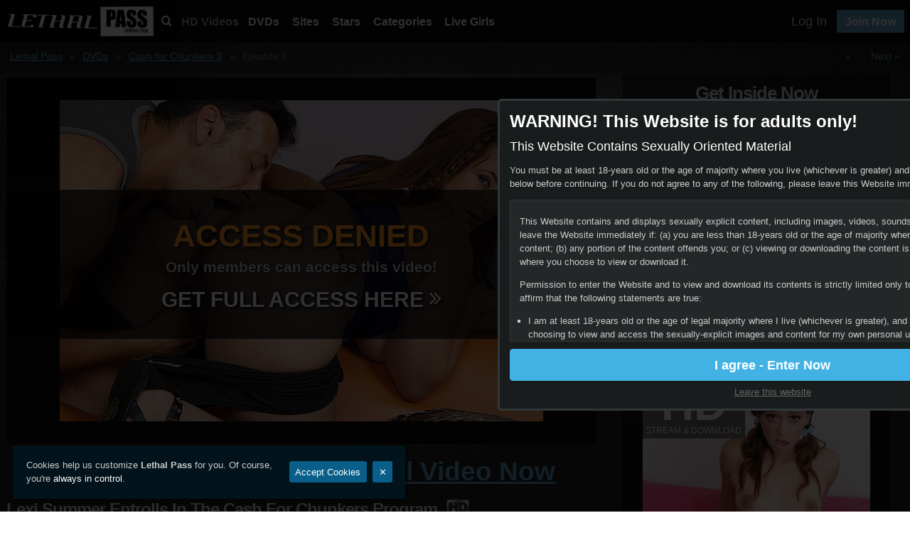

--- FILE ---
content_type: text/html; charset=utf-8
request_url: https://www.lethalpass.com/lexi-summer-entrolls-in-the-cash-for-chunkers-program-839813
body_size: 9163
content:
<!doctype html><html><head><meta http-equiv="X-UA-Compatible" content="IE=edge"><title>Lexi Summer Entrolls In The Cash For Chunkers Program</title> <meta name="viewport" content="width=device-width, initial-scale=1">      <link rel="alternate" hreflang="en-us" href="https://www.lethalpass.com/lexi-summer-entrolls-in-the-cash-for-chunkers-program-839813" /><link rel="alternate" hreflang="de-de" href="https://de.lethalpass.com/lexi-summer-entrolls-in-the-cash-for-chunkers-program-839813" /><link rel="alternate" hreflang="es-es" href="https://es.lethalpass.com/lexi-summer-entrolls-in-the-cash-for-chunkers-program-839813" /><link rel="alternate" hreflang="fr-fr" href="https://fr.lethalpass.com/lexi-summer-entrolls-in-the-cash-for-chunkers-program-839813" /><link rel="alternate" hreflang="it-it" href="https://it.lethalpass.com/lexi-summer-entrolls-in-the-cash-for-chunkers-program-839813" /><link rel="alternate" hreflang="ja-jp" href="https://jp.lethalpass.com/lexi-summer-entrolls-in-the-cash-for-chunkers-program-839813" /><link rel="alternate" hreflang="pl-pl" href="https://pl.lethalpass.com/lexi-summer-entrolls-in-the-cash-for-chunkers-program-839813" /><link rel="alternate" hreflang="pt-br" href="https://pt.lethalpass.com/lexi-summer-entrolls-in-the-cash-for-chunkers-program-839813" /><link rel="alternate" hreflang="ru-ru" href="https://ru.lethalpass.com/lexi-summer-entrolls-in-the-cash-for-chunkers-program-839813" /><link rel="alternate" hreflang="sv-se" href="https://se.lethalpass.com/lexi-summer-entrolls-in-the-cash-for-chunkers-program-839813" /><link rel="apple-touch-icon" href="https://images.lethalpass.com/images/apple-touch-icon.png"><link rel="icon" type="image/png" href="https://images.lethalpass.com/images/favicon.ico"><link rel="stylesheet" href="/static/main-221958721.css"><script src="/static/main-218807366.js" async="async"></script><script>dataLayer=window.dataLayer||[];dataLayer.push({"is_member":!1});(function(n,i,a,j,l){n[j]=n[j]||[],n[j].push({'gtm.start':new Date().getTime(),event:'gtm.js'});var b=i.getElementsByTagName(a)[0],g=i.createElement(a),k=j!='dataLayer'?'&l='+j:'';g.async=!0,g.src='https://www.googletagmanager.com/gtm.js?id='+l+k,b.parentNode.insertBefore(g,b)})(window,document,'script','dataLayer','GTM-NV78DWP');window.rq=[];window.$||(window.$=function(n){rq.push(n)}),$(function(){var f=document.location.hash;if(f&&/^#[^0-9]*$/.test(f))window.history.replaceState(null,"Video",window.location.pathname);$("a[href='#ttags']").click(function(){$(this).parent().next().toggle();return!1});$("div.accordion a.accHead").click(function(){var n=$(this).hasClass("active");$(".accTab").hide(),$(".accTab."+$(this).data("tab")).toggle(!n),$("div.accordion a.accHead").removeClass("active"),$(this).toggleClass("active",!n);return!1});var m=$("div[id^='tab-']"),e=$("a").filter("[href='#embed'],[href='#flag'],[href='#playlist']");e.click(function(n){n.preventDefault(),$(this).toggleClass("active").siblings(".active").removeClass("active");var i=$("#tab-"+this.hash.substring(1)).toggleClass("active");m.not(i).removeClass("active")});$(document).click(function(n){var i=$(n.target);if(i.closest(m).length==0&&i.closest(e).length==0)m.removeClass("active"),e.removeClass("active")});});</script></head><body class="tour mdlActive"><noscript><iframe src="https://www.googletagmanager.com/ns.html?id=GTM-NV78DWP" height="0" width="0" style="display:none;visibility:hidden"></iframe></noscript> <div class="wrapper"> <header role="banner" class="row"><div class="content-wrapper"><div class="nav-wrap"><a class="mobile-menu-trigger" href="#"><i class="icon-menu"></i></a><a href="/" class="logo"><img src="https://images.lethalpass.com/images/logo-LP.gif" alt="Lethal Pass"></a><nav role="navigation"><a href="#" class="search-trigger"><i class="icon-search"></i></a><a href="/videos" class="tips-nav active">HD Videos</a><a href="/dvds">DVDs</a>   <a href="/sites">Sites</a>  <a class="more-nav-trigger" href="#">More <i class="icon"></i></a><div class="more" style="display:none"><a href="/pornstars">Stars</a> <a href="/categories">Categories</a>      <a rel="nofollow" href="https://wankzlive.com">Live Girls</a></div></nav><div class="mobile-nav"><a href="#" class="close-mobile-nav-trigger"><i class="icon-close"></i></a><a class="signin" href="/logout">Sign out <i class="icon-arrow-right"></i></a><div class="level1"><div class="list"><a href="/videos" class="tips-nav active">HD Videos</a><a href="/dvds">DVDs</a>   <a href="/sites">Sites</a>   <a href="/pornstars">Stars</a> <a href="/categories">Categories</a>   </div></div></div><div class="access-controls"><a class="mobile-search-trigger" href="#"><i class="icon-search"></i></a><a class="signin" href="#login"><span>Log In</span></a><a class="signup" href="/join">Join Now</a></div></div></div></header><div class="search-wrap"><div class="content-wrapper"><form action="/search"><i class="icon-search"></i><input type="text" name="q" autocomplete="off" placeholder="for titles, tags or models......"></form></div></div><section class="content-wrapper"><div class="content-wrapper" data-id="5:839813"><div class="bc"><div class="right"><a href="#prev" class="prev">«</a><a href="#next" class="next">Next »</a></div><a href="/">Lethal Pass</a><span>»</span><a href="/dvds">DVDs</a><span>»</span><a href="/dvds/cash-for-chunkers-3-893203">Cash for Chunkers 3</a><span>»</span>Episode 1 </div><div class="player-wrapper" data-rmc="839813"><div class="up-wrapper"><div class="inner row"> <div class="public-wrap"><div class="join-mobile"><a href="/join">Join Now<span>Get unlimited access to Lethal Pass</span></a></div><div class="join-opts"><h3>Get Inside Now</h3><p class="explaination">Joining takes only seconds and you'll have access to full 1080p video, private member features & more. Select a membership option now...</p><ul>   <li><a class="btn primary" href="/join/direct?pp=118&px=2"><span class="term"> 2 days access <em class="details"> 1 Day Trial </em> </span><span class="price"><sup>$</sup>1 <sup>.00</sup></span></a> </li> <li><a class="btn primary" href="/join/direct?pp=118&px=30"><span class="term"> 30 days access <em class="details"> Billed monthly at $14.95 </em>   </span><span class="price"><sup>$</sup>14 <sup>.95</sup><span class="monthly">/month</span></span></a> </li> <li><a class="btn primary" href="/join/direct?pp=118&px=365"><span class="term"> 1 year access <em class="details"> Just one payment of $79.95 </em>   </span><span class="price"><sup>$</sup>6 <sup>.66</sup><span class="monthly">/month</span></span></a> <span class="bestvalue">Best value!</span></li></ul></div><div class="zn-player"></div><div class="row"></div><a href="/join" class="vid-quality-pitch-box"><span class="header">Lethal In Stunning Quality</span><div class="content"><div class="quality-box"><span class="quality">HD</span><span class="distromethods">Stream &amp; Download</span></div><span class="action"><i class="icon-arrow-right"></i> <span class="label">Access The Full Collection</span></span><img src="https://images.lethalpass.com/images/img-quality_box-thumb02-sml.jpg" srcset="https://images.lethalpass.com/images/img-quality_box-thumb02-sml.jpg, https://images.lethalpass.com/images/img-quality_box-thumb02-lrg.jpg 2x"></div></a></div></div></div><div class="left-box flexible"><div class="inner"><div class="info"><div class="inner"></div></div> <a href="/join" class="noplayer"><img src="https://images.lethalpass.com/0/839/839813/680/cover.jpg" alt=""><span class="video-cock-block"><h3>Access Denied</h3><p>Only members can access this video!</p><h4>Get Full Access Here <i class="icon-chev-right"></i></h4></span></a>   </div></div><div class="left-box"><div class="inner"><div class="info"><div class="action"><a href="/join">Download or Stream The Full Video Now</a></div><div class="title"><h1>Lexi Summer Entrolls In The Cash For Chunkers Program <span class="hd">HD</span></h1><span class="time">(30:03 in HD 1080p)</span></div></div></div></div> <div class="left-box" id="playerDetail"><div class="inner"><div class="pdSRC"><p>
 
  <a href="/sites/cash-for-chunkers" class="sitelogom"><img src="https://images.lethalpass.com/channels/0/0/221/165.jpg" alt="Cash For Chunkers" alt=""></a>    From exclusive site <a href="/sites/cash-for-chunkers">Cash For Chunkers</a> </p></div><div class="top"><div class="controls"> <a href="/sites/cash-for-chunkers" class="sitelogo"><img src="https://images.lethalpass.com/channels/0/0/221/165.jpg" alt="Cash For Chunkers" alt=""></a> <div class="pdLeft"><div class="rating"><div class="voting" data-id="5:839813"><div class="vote-bar-wrapper"><span class="vote-bar" style="width: 73.53%;"></span></div><div class="row"><a class="up" href="#join"><i class="icon-thumbs-up"></i></a><a class="down" href="#join"><i class="icon-thumbs-down"></i></a></div></div> 74% Like, 34 Votes</div><div class="favor"><a href="#" class="favorite"><i class="icon-heart"></i></a>0 favorites</div></div><div class="views">329 views <span>Added 25 October 2010</span></div><div class="menu"><a href="#flag"><i class="icon-flag"></i></a><a href="#join">Playlists</a><a href="#embed" class="mhide">Embed</a> <div class="dropWrap"><a href="#drop" class="dl">Download <span></span></a><div class="drop"><ul>       <li><a href="#join"><span class="desc">MP4 File</span><span class="quality">1080p HD</span><span class="size">601mb</span></a></li>    <li><a href="#join"><span class="desc">MP4 File</span><span class="quality">720p HD</span><span class="size">274mb</span></a></li>    <li><a href="#join"><span class="desc">MP4 File</span><span class="quality">480p</span><span class="size">182mb</span></a></li>    <li><a href="#join"><span class="desc">MP4 File</span><span class="quality">360p</span><span class="size">116mb</span></a></li> </ul></div></div></div> <div id="tab-embed" class="tabContent embed"> <textarea name="embed" readonly>&lt;iframe scrolling=&quot;no&quot; width=&quot;600&quot; height=&quot;371&quot; src=&quot;http://www.lethalpass.com/lexi-summer-entrolls-in-the-cash-for-chunkers-program-839813?embed&quot; frameborder=&quot;0&quot;&gt;&lt;/iframe&gt;&lt;p&gt;&lt;a href=&quot;http://www.lethalpass.com/lexi-summer-entrolls-in-the-cash-for-chunkers-program-839813&quot;&gt;Lexi Summer Entrolls In The Cash For Chunkers Program&lt;/a&gt; from &lt;a href=&quot;http://www.lethalpass.com&quot;&gt;Lethal Pass&lt;/a&gt;&lt;/p&gt;</textarea></div><div id="tab-flag" class="tabContent flag"><form action="/" method="post" class="row"><div class="radios"><p>Flag or report this video:</p><fieldset><div><input type="radio" name="reason_id" value="1"><label for="inappropriate">Error while watching/downloading</label></div><div><input type="radio" name="reason_id" value="2"><label for="inappropriate">Video is slow or choppy</label></div><div><input type="radio" name="reason_id" value="3"><label for="inappropriate">Wrong video information (tags, pornstars, etc)</label></div><div><input type="radio" name="reason_id" value="4"><label for="inappropriate">There is Something Illegal in this Video</label></div><div><input type="radio" name="reason_id" value="5"><label for="inappropriate">I am in this video and I want it removed</label></div><div><input type="radio" name="reason_id" value="6"><label for="inappropriate">Other</label></div></fieldset></div><div class="additional"><p>Additional information (optional):</p><textarea name="reason"></textarea><input type="submit" class="btn primary" value="Send"></div><span class="msg main"></span></form></div></div></div> <div class="description"><a href="/dvds/cash-for-chunkers-3-893203" class="sitelogo dvd-cover"><img src="https://images.lethalpass.com/dvds/small/DVD_10124_FR.jpg" alt="Cash for Chunkers 3"></a><p>Breaking news! Obama has approved the cash for chunkers program! After a short phone call Lexi summers finds herself about to take advantage of all the perks the program has to offer. Mario Cassini shows up without a moments delay and gets straight to business with Lexi. Lexi has a cute little outfit on that showcases her lovely full curves well. It doesn't take long before her tits are pulled from her blue tank top. She is then bent over and stripped of her black shorts and then sucks Mario until he is hard. She rides and fucks like a goddess and takes a nice load of cum on her chest.</p><a class="trigger-text btn primary" href="#">Read more</a></div><div class="information"><div class="data">    <div class="models-wrapper actors"><a class="model" href="/pornstars/lexi-summer"><img src="https://images.lethalpass.com/actors/3/36615/crop/56.jpg" alt="Lexi Summer"><span>Lexi Summer</span></a><a class="model" href="/pornstars/mario-cassini"><img src="https://images.lethalpass.com/actors/2/21948/crop/56.jpg" alt="Mario Cassini"><span>Mario Cassini</span></a></div> <p><span class="label">Categories</span> <a href="/videos/bbw" class="cat">BBW</a>, <a href="/videos/big-tits" class="cat">Big Tits</a>, <a href="/videos/blowjob" class="cat">Blowjob</a>, <a href="/videos/brunette" class="cat">Brunette</a>, <a href="/videos/couples" class="cat">Couples</a>, <a href="/videos/cumshot" class="cat">Cumshot</a>, <a href="/videos/hd" class="cat">HD</a>, <a href="#ttags" style="font-weight: bold;">show tags</a></p> <p style="display:none"><span class="label">Tags</span> <a href="/videos/cum-in-mouth">Cum In Mouth</a>, <a href="/videos/cum-on-face">Cum On Face</a>, <a href="/videos/dungeon">Dungeon</a>, <a href="/videos/hot">Hot</a>, <a href="/videos/living-room">Living Room</a>, <a href="/videos/photo-studio">Photo Studio</a>, <a href="/videos/porn-studio">Porn Studio</a>, <a href="/videos/straight">Straight</a>, <a href="/videos/white">White</a>, <a href="/videos/white-female">White Female</a>, <a href="/videos/white-male">White Male</a></p></div><div class="comments"><form action="/"><textarea name="body"></textarea><span class="main msg"></span><a class="post" href="#post">Leave a comment</a></form> </div></div></div></div></div></div></div><div class="content-sub-header"><div class="content-wrapper"><div class="inner"><div class="heading"><h2>Related Videos</h2></div></div></div></div><section class="content-wrapper"><div class="row scenes-list">          <div class="scene"><div class="inner"><div class="thumb-wrapper"><a href="/1638954"><span class="time"><i class="icon-time"></i> 14:37</span><span class="hd">HD</span> <img class="thumb" src="https://images.lethalpass.com/1/1638/1638954/680/cover.jpg" srcset="https://images.lethalpass.com/1/1638/1638954/165/cover.jpg 165w, https://images.lethalpass.com/1/1638/1638954/340/cover.jpg 340w, https://images.lethalpass.com/1/1638/1638954/680/cover.jpg 680w" sizes="(max-width: 36em) 50vw, (min-width: 52em) 33vw, 25vw" alt="" /></a></div><div class="main-meta"><div class="title-wrapper"><a href="/1638954" class="title">Watch This Video</a><div class="series-container"></div></div></div></div></div>          <div class="scene"><div class="inner"><div class="thumb-wrapper"><a href="/natural-cutie-eliza-eves-fucked-by-her-probation-officer-5958336"><span class="time"><i class="icon-time"></i> 33:49</span><span class="hd">HD</span> <img class="thumb" src="https://images.lethalpass.com/5/5958/5958336/680/cover.jpg" srcset="https://images.lethalpass.com/5/5958/5958336/165/cover.jpg 165w, https://images.lethalpass.com/5/5958/5958336/340/cover.jpg 340w, https://images.lethalpass.com/5/5958/5958336/680/cover.jpg 680w" sizes="(max-width: 36em) 50vw, (min-width: 52em) 33vw, 25vw" alt="Natural Cutie Eliza Eves Fucked by Her Probation Officer" /></a></div><div class="main-meta"><div class="title-wrapper"><a href="/natural-cutie-eliza-eves-fucked-by-her-probation-officer-5958336" class="title">Natural Cutie Eliza Eves Fucked by Her Probation Officer</a><div class="series-container"></div></div></div></div></div>          <div class="scene"><div class="inner"><div class="thumb-wrapper"><a href="/rosalyn-sphinx-begs-tutor-for-another-fuck-session-5958274"><span class="time"><i class="icon-time"></i> 38:30</span><span class="hd">HD</span> <img class="thumb" src="https://images.lethalpass.com/5/5958/5958274/680/cover.jpg" srcset="https://images.lethalpass.com/5/5958/5958274/165/cover.jpg 165w, https://images.lethalpass.com/5/5958/5958274/340/cover.jpg 340w, https://images.lethalpass.com/5/5958/5958274/680/cover.jpg 680w" sizes="(max-width: 36em) 50vw, (min-width: 52em) 33vw, 25vw" alt="Rosalyn Sphinx Begs Tutor for Another Fuck Session" /></a></div><div class="main-meta"><div class="title-wrapper"><a href="/rosalyn-sphinx-begs-tutor-for-another-fuck-session-5958274" class="title">Rosalyn Sphinx Begs Tutor for Another Fuck Session</a><div class="series-container"></div></div></div></div></div>          <div class="scene"><div class="inner"><div class="thumb-wrapper"><a href="/sexy-blonde-leah-lee-fucks-a-big-dick-5958276"><span class="time"><i class="icon-time"></i> 35:57</span><span class="hd">HD</span> <img class="thumb" src="https://images.lethalpass.com/5/5958/5958276/680/cover.jpg" srcset="https://images.lethalpass.com/5/5958/5958276/165/cover.jpg 165w, https://images.lethalpass.com/5/5958/5958276/340/cover.jpg 340w, https://images.lethalpass.com/5/5958/5958276/680/cover.jpg 680w" sizes="(max-width: 36em) 50vw, (min-width: 52em) 33vw, 25vw" alt="Sexy Blonde Leah Lee Fucks a Big Dick" /></a></div><div class="main-meta"><div class="title-wrapper"><a href="/sexy-blonde-leah-lee-fucks-a-big-dick-5958276" class="title">Sexy Blonde Leah Lee Fucks a Big Dick</a><div class="series-container"></div></div></div></div></div>          <div class="scene"><div class="inner"><div class="thumb-wrapper"><a href="/rub-kay-carter-right-and-she-ll-ride-your-cock-hard-5958278"><span class="time"><i class="icon-time"></i> 45:27</span><span class="hd">HD</span> <img class="thumb" src="https://images.lethalpass.com/5/5958/5958278/680/cover.jpg" srcset="https://images.lethalpass.com/5/5958/5958278/165/cover.jpg 165w, https://images.lethalpass.com/5/5958/5958278/340/cover.jpg 340w, https://images.lethalpass.com/5/5958/5958278/680/cover.jpg 680w" sizes="(max-width: 36em) 50vw, (min-width: 52em) 33vw, 25vw" alt="Rub Kay Carter Right and She'll Ride Your Cock Hard" /></a></div><div class="main-meta"><div class="title-wrapper"><a href="/rub-kay-carter-right-and-she-ll-ride-your-cock-hard-5958278" class="title">Rub Kay Carter Right and She'll Ride Your Cock Hard</a><div class="series-container"></div></div></div></div></div>          <div class="scene"><div class="inner"><div class="thumb-wrapper"><a href="/big-tit-tokyo-lynn-gets-pipes-cleaned-by-plumber-5958286"><span class="time"><i class="icon-time"></i> 44:53</span><span class="hd">HD</span> <img class="thumb" src="https://images.lethalpass.com/5/5958/5958286/680/2.jpg" srcset="https://images.lethalpass.com/5/5958/5958286/165/2.jpg 165w, https://images.lethalpass.com/5/5958/5958286/340/2.jpg 340w, https://images.lethalpass.com/5/5958/5958286/680/2.jpg 680w" sizes="(max-width: 36em) 50vw, (min-width: 52em) 33vw, 25vw" alt="Big Tit Tokyo Lynn Gets Pipes Cleaned By Plumber" /></a></div><div class="main-meta"><div class="title-wrapper"><a href="/big-tit-tokyo-lynn-gets-pipes-cleaned-by-plumber-5958286" class="title">Big Tit Tokyo Lynn Gets Pipes Cleaned By Plumber</a><div class="series-container"></div></div></div></div></div>          <div class="scene"><div class="inner"><div class="thumb-wrapper"><a href="/natasha-nice-wants-to-a-real-good-fuck-5958288"><span class="time"><i class="icon-time"></i> 31:34</span><span class="hd">HD</span> <img class="thumb" src="https://images.lethalpass.com/5/5958/5958288/680/1.jpg" srcset="https://images.lethalpass.com/5/5958/5958288/165/1.jpg 165w, https://images.lethalpass.com/5/5958/5958288/340/1.jpg 340w, https://images.lethalpass.com/5/5958/5958288/680/1.jpg 680w" sizes="(max-width: 36em) 50vw, (min-width: 52em) 33vw, 25vw" alt="Natasha Nice Wants To A Real Good Fuck" /></a></div><div class="main-meta"><div class="title-wrapper"><a href="/natasha-nice-wants-to-a-real-good-fuck-5958288" class="title">Natasha Nice Wants To A Real Good Fuck</a><div class="series-container"></div></div></div></div></div>          <div class="scene"><div class="inner"><div class="thumb-wrapper"><a href="/busty-housewife-gia-vendetti-loves-big-hard-dick-5958290"><span class="time"><i class="icon-time"></i> 34:18</span><span class="hd">HD</span> <img class="thumb" src="https://images.lethalpass.com/5/5958/5958290/680/19.jpg" srcset="https://images.lethalpass.com/5/5958/5958290/165/19.jpg 165w, https://images.lethalpass.com/5/5958/5958290/340/19.jpg 340w, https://images.lethalpass.com/5/5958/5958290/680/19.jpg 680w" sizes="(max-width: 36em) 50vw, (min-width: 52em) 33vw, 25vw" alt="Busty Housewife Gia Vendetti Loves Big Hard Dick" /></a></div><div class="main-meta"><div class="title-wrapper"><a href="/busty-housewife-gia-vendetti-loves-big-hard-dick-5958290" class="title">Busty Housewife Gia Vendetti Loves Big Hard Dick</a><div class="series-container"></div></div></div></div></div></div></section></section> <a title="" class="pitch" href="/join">Watch In High Definition Instantly <span class="features">Stream Our Full Collection In 1080p Straight To Your Device.</span><span class="bar"></span></a>  <div class="zn-foot block-wrapper content-wrapper row"><div class="left"><div class="inner"></div></div><div class="right"><div class="inner"></div></div></div> <footer class="content-wrapper"><div class="inner row"> <div class="text-box"><span class="heading-action">Navigation <i></i></span><div class="text"><ul><li><a href="/">Home</a></li><li><a href="/videos">HD Videos</a></li> <li><a href="/categories">Categories</a></li> <li><a href="/sites">Sites</a></li>  <li><a href="/dvds">DVDs</a></li>   <li><a href="/pornstars">Stars</a></li>  <li><a href="/about">About</a></li> <li><a href="#login">Log In</a></li></ul></div></div><div class="text-box"><span class="heading-action">Quick Links <i></i></span><div class="text"><ul><li><a href="/app">Download our Free App</a></li><li><a href="https://www.vrhelpnow.com/hc/en-us/articles/360031786072-Billing-Details" rel="nofollow">Customer Support</a></li><li><a href="https://www.vrhelpnow.com/hc/en-us/articles/360031786072-Billing-Details" rel="nofollow">Contact us</a></li><li><a href="/legal#refund">Refund Policy</a></li><li><a href="/export">Webmasters, export videos for your site.</a></li></ul></div></div><div class="text-box -legal"><span class="heading-action">Legal <i></i></span><div class="text"><p>Warning: This Site contains sexually explicit material and is intended solely for adults only!<br>
If you are easily offended by and or if you cannot legally view this type of material where you reside, PLEASE EXIT NOW!</p><p><a href="/legal#terms">Terms of Service</a> | <a href="/legal#privacy">Privacy</a></p><p>Please visit <a rel="nofollow" href="https://epoch.com/billing_support/contact" target="_blank">Epoch.com</a>, <a rel="nofollow" href="https://www.safebilling.com/" target="_blank">Safe Billing</a> or <a rel="nofollow" href="https://cs.segpay.com/" target="_blank">SegPay</a>, our authorized sales agents.</p><span class="lang-label">Language</span><div class="lang-select"><select name="lang"><option value="en" selected data-url="https://www.lethalpass.com">English</option><option value="de" data-url="https://de.lethalpass.com">Deutsch</option><option value="es" data-url="https://es.lethalpass.com">Español</option><option value="fr" data-url="https://fr.lethalpass.com">Français</option><option value="it" data-url="https://it.lethalpass.com">Italiano</option><option value="ja" data-url="https://jp.lethalpass.com">日本語</option><option value="pl" data-url="https://pl.lethalpass.com">Polski</option><option value="pt" data-url="https://pt.lethalpass.com">Português</option><option value="ru" data-url="https://ru.lethalpass.com">Русский</option><option value="sv" data-url="https://se.lethalpass.com">Svenska</option></select></div> <p>Trial, Monthly & Annual subscriptions will recur until cancelled, Trial subscriptions recur at $39.95.</p><p>All models were over the age of 18 at time of photography.</p><p><a href="/legal#2257">18 U.S.C. 2257 Record-Keeping Requirements Compliance Statement</a></p><small>&copy; 2026 Lethal Pass - All Rights Reserved.</small> </div></div><div class="join-box"><a href="/join"><img src="https://images.lethalpass.com/images/logo-LP.gif" alt="Lethal Pass" /><span>Join Now</span></a></div></div></footer></div><div class="mdlWrap"><div class="mdlOverlay">&nbsp;</div><div class="mdlOffset"><div class="modal-box mdlMain warning" method="post"><div class="login-box"><h2><h3>WARNING! This Website is for adults only!</h3>
<h4>This Website Contains Sexually Oriented Material</h4>
<p>You must be at least 18-years old or the age of majority where you live (whichever is greater)
and agree to all of the terms below before continuing. If you do not agree to any of the following,
please leave this Website immediately.</p></h2><div class="text"><p>This Website contains and displays sexually explicit content, including images, videos, sounds, text, and links. Please

leave the Website immediately if: (a) you are less than 18-years old or the age of majority where you will or may view

the content; (b) any portion of the content offends you; or (c) viewing or downloading the content is illegal in the

community where you choose to view or download it.</p>


<p>Permission to enter the Website and to view and download its contents is strictly limited only to consenting

adults who affirm that the following statements are true:</p>

<ul>
<li>I am at least 18-years old or the age of legal majority where I live (whichever is greater), and that I am

voluntarily choosing to view and access the sexually-explicit images and content for my own personal use

and entertainment;

</li><li>I will not expose any minors or third parties to sexually explicit content I am about to view;

</li><li>I understand that the content on the Website is sexually explicit in nature and depicts adults engaged in

consensual sex;

</li><li>It is my legal right to receive, view, and download the content;

</li><li>I believe that sexual acts between consenting adults are neither offensive nor obscene and I desire to view

or download the content;

</li><li>The viewing, reading, and downloading of sexually explicit materials does not violate the standards of any

community, town, city, state, province, territory or country where I will view, read, or download the content;

</li><li>I will not sell, distribute, give, or make available the content on this Website to anyone and I will take the

appropriate steps in order to make sure no minor is able to view the content available on this Website;

</li><li>I am solely responsible for any false disclosures or legal ramifications of viewing, reading or downloading

any of the content on the Website. Further, neither the Website nor its affiliates, agents, and operators will

be held responsible for any legal ramifications arising from any fraudulent entry into or use of the Website;

</li><li>I understand that the content on the Website is meant to serve as a visual record of the methods of

interpersonal and sexual relationships, but that these fictional accounts do not always exhibit safe sex, or

the full range of real life emotions and relationships;

</li><li>I understand and agree that my use of the Website is governed by the Website’s Terms of Use, and the

Website’s Privacy Policy, which I have carefully reviewed and accepted, and I agree I am legally bound by

the Terms of Use and Privacy Policy;

</li><li>I agree that by entering the Website, I am subjecting myself to the laws of the Republic of Seychelles,

should any dispute arise at any time between the Website and myself according to the Website’s Terms of

Use;

</li><li>I agree that by entering the Site, I am subjecting myself to binding arbitration in the Netherlands, should any

dispute arise at any time between the Website and myself according to the Website’s Terms of Use; and

</li><li>I agree that this warning page forms an agreement between me and the Website and by choosing to click on

“I Agree,” and indicating my agreement to be bound by the terms of this agreement, the Terms of Use, and

the Privacy Policy, I consent to be bound by the terms of this warning page, the Terms of Use, and the

Privacy Policy.</li>
</ul></div><a href="#close" class="signup">I agree - Enter Now</a><p class="leave"><a href="http://www.google.com/" rel="nofollow">Leave this website</a></p></div></div></div></div><div class="global-notif active flex"><div><p>Cookies help us customize <strong>Lethal Pass</strong> for you. Of course, you're <a href="/account/cookies" rel="nofollow">always in control</a>.</p></div><a href="#" id="accept_cookie">Accept Cookies</a><a href="#" class="close" data-dsm="cookie">✕</a></div></body></html>


--- FILE ---
content_type: text/css;charset=UTF-8
request_url: https://www.lethalpass.com/static/main-221958721.css
body_size: 54599
content:
html{height:100%;background:#fff;box-sizing:border-box;font-size:100%;-ms-text-size-adjust:100%;-webkit-text-size-adjust:100%}@media(min-width:52em){html{font-size:115%}}@media(min-width:110em){html{font-size:125%}}body{position:relative;width:100%;min-height:100%;margin:0;padding:0;background-image:url("https://images.lethalpass.com/images/bg-site-sml.jpg");background-repeat:no-repeat;background-position:top center;background-color:#222;background-size:640px 320px;font-family:Helvetica,Arial,sans-serif;line-height:1.5;color:#d8dcdd;font-size:1rem}*,*:before,*:after{box-sizing:inherit}a,button,input,select,textarea,label,summary{touch-action:manipulation}a:active,a:hover{outline:0}img{max-width:100%;border-width:0;vertical-align:middle}hr{-moz-box-sizing:content-box;box-sizing:content-box;height:0}ul{list-style:none;padding:0;margin:0}aside,main{display:block}.row,.alpha-sorter,.freecontent-box>.progress-bar,.dvd-box,.dvd-box .covers,.join-form-wrapper p,.category-box,.category-box li>a,.up-wrapper .btn,.about-wrapper .image-strip{*zoom:1;display:block}.row:before,.alpha-sorter:before,.freecontent-box>.progress-bar:before,.dvd-box:before,.dvd-box .covers:before,.join-form-wrapper p:before,.category-box:before,.category-box li>a:before,.up-wrapper .btn:before,.about-wrapper .image-strip:before,.row:after,.alpha-sorter:after,.freecontent-box>.progress-bar:after,.dvd-box:after,.dvd-box .covers:after,.join-form-wrapper p:after,.category-box:after,.category-box li>a:after,.up-wrapper .btn:after,.about-wrapper .image-strip:after{display:table;content:""}.row:after,.alpha-sorter:after,.freecontent-box>.progress-bar:after,.dvd-box:after,.dvd-box .covers:after,.join-form-wrapper p:after,.category-box:after,.category-box li>a:after,.up-wrapper .btn:after,.about-wrapper .image-strip:after{clear:both}.content-wrapper{*zoom:1;max-width:77.5em;margin-left:auto;margin-right:auto}.content-wrapper:before,.content-wrapper:after{display:table;content:""}.content-wrapper:after{clear:both}.wrapper{position:relative;overflow:hidden}@media(min-width:52em){.wrapper{overflow:visible}}.member-profile{background:#d8dcdd}.center{text-align:center}.msg{color:#0ac00e}.msg.bad{color:#911}.content-wrapper .categories-label{display:none}@media(min-width:52em){.content-wrapper .categories-label{display:inline-block;margin:0 0 .25em .75em;color:#78868a;letter-spacing:4px;text-transform:uppercase;font-size:.6875rem}.content-wrapper aside{float:left;width:20%;padding-left:.5em}.content-wrapper main{float:left;width:80%}}@media screen and (min-width:70em){.content-wrapper aside{width:15%}.content-wrapper main{width:85%}}@media(min-width:90em){.content-wrapper aside{padding:0 .5em 0 0}}.bc{display:none}@media(min-width:35em) and (min-height:28em){.bc{display:block}}h1,.h1,h2,.h2,h3,.h3,h4,.h4,h5,.h5{margin:0;font-weight:900}h1,.h1{margin-bottom:.75;line-height:1.2;font-size:2rem}h2,.h2{margin-bottom:.75;line-height:1.2;font-size:1.75rem}h3,.h3{margin-bottom:1;line-height:1.3;font-size:1.3125rem}h4,.h4{margin-bottom:1.5;line-height:1.25;font-size:1.125rem}h5,.h5{margin-bottom:1.5;line-height:1.25;font-size:1rem}p{margin-bottom:1.5;font-weight:100;line-height:1.5;font-size:1rem}b,strong{font-weight:700}small{font-size:80%}sub,sup{font-size:75%;line-height:0;position:relative;vertical-align:baseline}sup{top:-.5em}sub{bottom:-.25em}@font-face{font-family:"icons";src:url("https://images.lethalpass.com/fonts/icons.eot?9xumur");src:url("https://images.lethalpass.com/fonts/icons.eot?#iefix9xumur") format("embedded-opentype"),url("https://images.lethalpass.com/fonts/icons.woff?9xumur") format("woff"),url("https://images.lethalpass.com/fonts/icons.ttf?9xumur") format("truetype"),url("https://images.lethalpass.com/fonts/icons.svg?9xumur#icons") format("svg");font-weight:normal;font-style:normal}i{font-family:"icons";speak:none;font-style:normal;font-weight:normal;font-variant:normal;text-transform:none;line-height:1;-webkit-font-smoothing:antialiased;-moz-osx-font-smoothing:grayscale}.icon-4k:before{content:"\e600"}.icon-mobile:before{content:"\e000"}.icon-laptop:before{content:"\e001"}.icon-search:before{content:"\f002"}.icon-email:before{content:"\f003"}.icon-heart:before{content:"\f004"}.icon-user:before{content:"\f007"}.icon-videos:before{content:"\f008"}.icon-checkmark:before{content:"\f00c"}.icon-close2:before{content:"\f00d"}.icon-time:before{content:"\f017"}.icon-lock:before{content:"\f023"}.icon-flag:before{content:"\f024"}.icon-tag:before{content:"\f02b"}.icon-photos:before{content:"\f030"}.icon-screencaps:before{content:"\f03e"}.icon-step-backward:before{content:"\f048"}.icon-play:before{content:"\f04b"}.icon-pause:before{content:"\f04c"}.icon-step-forward:before{content:"\f051"}.icon-close:before{content:"\f057"}.icon-plus:before{content:"\f067"}.icon-views:before{content:"\f06e"}.icon-calendar:before{content:"\f073"}.icon-shuffle:before{content:"\f074"}.icon-comment:before{content:"\f075"}.icon-folder-open:before{content:"\f07c"}.icon-thumbs-up:before{content:"\f087"}.icon-thumbs-down:before{content:"\f088"}.icon-trophy:before{content:"\f091"}.icon-arrow-circle-up:before{content:"\f0aa"}.icon-arrow-circle-down:before{content:"\f0ab"}.icon-globe:before{content:"\f0ac"}.icon-menu:before{content:"\f0c9"}.icon-caret-down:before{content:"\f0d7"}.icon-caret-up:before{content:"\f0d8"}.icon-caret-left:before{content:"\f0d9"}.icon-caret-right:before{content:"\f0da"}.icon-download:before{content:"\f0ed"}.icon-chev-left:before{content:"\f100"}.icon-chev-right:before{content:"\f101"}.icon-arrow-left:before{content:"\f104"}.icon-arrow-right:before{content:"\f105"}.icon-arrow-up:before{content:"\f106"}.icon-arrow-down:before{content:"\f107"}.icon-unlock:before{content:"\f13e"}.icon-apple:before{content:"\f179"}.icon-windows:before{content:"\f17a"}.icon-android:before{content:"\f17b"}.icon-archive:before{content:"\f187"}.icon-arrow-circle-o-right:before{content:"\f18e"}.icon-arrow-circle-o-left:before{content:"\f190"}.icon-share:before{content:"\f1e0"}fieldset{border:0}button,input,optgroup,select,textarea{color:inherit;font:inherit;margin:0}input[type="checkbox"],input[type="radio"]{box-sizing:border-box;padding:0}fieldset{border:1px solid #c0c0c0;margin:0 2px;padding:.35em .625em .75em}.looper{position:relative;z-index:1;line-height:1;width:auto;height:auto}.looper:focus{outline:0}.looper .looper-inner{overflow:hidden;width:100%;height:auto;position:relative;z-index:2}.looper .item{display:none;position:relative;z-index:3}.looper .item.active,.looper .item.next,.looper .item.prev{display:block}.looper .item.active{top:0;left:0;z-index:4}.looper .item>img{display:block;line-height:1}.looper.xfade .looper-inner{height:100%}.looper.xfade .item{-webkit-transition:.5s ease-in opacity;-moz-transition:.5s ease-in opacity;-o-transition:.5s ease-in opacity;transition:.5s ease-in opacity;position:absolute;width:100%;opacity:0}.looper.xfade .item.go{opacity:1}.looper.xfade .item.active{opacity:1}.looper.xfade .item.active.go{opacity:0}.looper.slide.xfade .item{-webkit-transition:.5s ease-in-out left,.5s ease-in opacity;-moz-transition:.5s ease-in-out left,.5s ease-in opacity;-o-transition:.5s ease-in-out left,.5s ease-in opacity;transition:.5s ease-in-out left,.5s ease-in opacity}.looper.slide .item{-webkit-transition:.5s ease-in-out left;-moz-transition:.5s ease-in-out left;-o-transition:.5s ease-in-out left;transition:.5s ease-in-out left}.looper.slide .item.next,.looper.slide .item.prev{position:absolute;top:0;left:0;width:100%}.looper.slide .item.next{left:100%}.looper.slide .item.prev{left:-100%}.looper.slide .item.active.prev,.looper.slide .item.active.next{position:relative;left:0}.looper.slide .item.go{left:0}.looper.slide .item.go.active{left:-100%}.looper.slide .item.go.active.prev{left:100%}.looper.slide.right .item.next{left:-100%}.looper.slide.right .item.prev{left:100%}.looper.slide.right .item.go{left:0}.looper.slide.right .item.go.active{left:100%}.looper.slide.right .item.go.active.prev{left:-100%}.looper-nav{background:transparent;text-align:center;list-style-type:none;margin:0}.looper-nav>li{display:inline-block;font-size:36px}.looper-nav>li a{color:#049cdb;text-decoration:none}.looper-nav>li a:hover{color:#036690}.looper-nav>li.active a,.looper-nav>li.active a:hover{color:#036690}header[role=banner]{padding:.25em 0;background:#0a0a0a}header[role=banner] .nav-wrap{width:100%;margin:0;padding:0;display:-webkit-box;display:-moz-box;display:box;display:-webkit-flex;display:-moz-flex;display:-ms-flexbox;display:flex;-webkit-box-align:center;-moz-box-align:center;box-align:center;-webkit-align-items:center;-moz-align-items:center;-ms-align-items:center;-o-align-items:center;align-items:center;-ms-flex-align:center;-webkit-box-orient:horizontal;-moz-box-orient:horizontal;box-orient:horizontal;-webkit-box-direction:normal;-moz-box-direction:normal;box-direction:normal;-webkit-flex-direction:row;-moz-flex-direction:row;flex-direction:row;-ms-flex-direction:row;-webkit-box-lines:multiple;-moz-box-lines:multiple;box-lines:multiple;-webkit-flex-wrap:wrap;-moz-flex-wrap:wrap;-ms-flex-wrap:wrap;flex-wrap:wrap}header[role=banner] .mobile-menu-trigger{padding:.25em .5em 0 .7em;color:#fff;text-decoration:none;font-size:1.3125rem}header[role=banner] .logo{width:5.5em;margin:.25em 0;text-align:left;-webkit-box-ordinal-group:1;-moz-box-ordinal-group:1;box-ordinal-group:1;-webkit-order:1;-moz-order:1;order:1;-ms-flex-order:1;font-size:.75rem}header[role=banner] .logo img{width:5.5em;height:1.3em}header[role=banner] .search-trigger{margin:0;color:#fff;text-decoration:none;font-size:.875rem}header[role=banner] nav[role=navigation]{display:none;width:100%;padding:.25em 0;background:#1d1d1d;text-align:center;visibility:hidden;-webkit-box-ordinal-group:3;-moz-box-ordinal-group:3;box-ordinal-group:3;-webkit-order:3;-moz-order:3;order:3;-ms-flex-order:3}header[role=banner] nav[role=navigation] a{display:inline-block;margin:0 .4em;color:#fff;font-weight:600;text-decoration:none;font-size:.875rem;-webkit-transition:.15s color ease-in;-moz-transition:.15s color ease-in;transition:.15s color ease-in}header[role=banner] nav[role=navigation] a:hover,header[role=banner] nav[role=navigation] a:focus{color:#aeb7ba}header[role=banner] nav[role=navigation] a:active,header[role=banner] nav[role=navigation] a.active{color:#939ea2}header[role=banner] .mobile-nav{position:absolute;top:-3.5em;left:50%;display:block;width:96%;max-width:24em;margin:.25em 0;padding-top:2em;background:#fff;border-radius:.2em;box-shadow:0 50px 100px rgba(50,50,93,.1),0 15px 35px rgba(50,50,93,.15),0 5px 15px rgba(0,0,0,.1);opacity:0;visibility:hidden;z-index:1000;-webkit-transform:translateX(-50%);-moz-transform:translateX(-50%);-ms-transform:translateX(-50%);-o-transform:translateX(-50%);transform:translateX(-50%);-webkit-transition:all .15s ease-out;-moz-transition:all .15s ease-out;transition:all .15s ease-out}header[role=banner] .mobile-nav.active{top:.25em;opacity:1;visibility:visible}header[role=banner] .mobile-nav .close-mobile-nav-trigger,header[role=banner] .mobile-nav .signin{position:absolute;top:0;left:0;padding:.15em .25em .25em;color:#78868a;line-height:1;text-decoration:none;font-size:1.75rem}header[role=banner] .mobile-nav .signin{top:.35em;left:auto;right:.25em;display:block;color:#42b2e5;font-size:1.125rem}header[role=banner] .mobile-nav .list{max-width:20em;margin:auto;display:-webkit-box;display:-moz-box;display:box;display:-webkit-flex;display:-moz-flex;display:-ms-flexbox;display:flex;-webkit-box-pack:start;-moz-box-pack:start;box-pack:start;-webkit-justify-content:flex-start;-moz-justify-content:flex-start;-ms-justify-content:flex-start;-o-justify-content:flex-start;justify-content:flex-start;-ms-flex-pack:start;-webkit-box-lines:multiple;-moz-box-lines:multiple;box-lines:multiple;-webkit-flex-wrap:wrap;-moz-flex-wrap:wrap;-ms-flex-wrap:wrap;flex-wrap:wrap}header[role=banner] .mobile-nav .level1{margin-bottom:1.25em}header[role=banner] .mobile-nav .level1 a,header[role=banner] .mobile-nav .brands a{text-align:left;text-decoration:none}header[role=banner] .mobile-nav .level1 a{width:47.5%;padding:.25em 1em;color:#191c1d;font-weight:700;font-size:1.25rem}header[role=banner] .mobile-nav .level1 a.active{color:#939ea2}header[role=banner] .mobile-nav .brands{padding:.75em .5em 1em;background:#d8dcdd;border-radius:0 0 .2em .2em}header[role=banner] .mobile-nav .brands .list{-webkit-box-pack:center;-moz-box-pack:center;box-pack:center;-webkit-justify-content:center;-moz-justify-content:center;-ms-justify-content:center;-o-justify-content:center;justify-content:center;-ms-flex-pack:center}header[role=banner] .mobile-nav .brands .heading{display:block;margin-bottom:.25em;color:#78868a;font-weight:600;text-align:center;text-transform:uppercase;font-size:.875rem}header[role=banner] .mobile-nav .brands a{padding:.25em .5em;color:#485154;font-weight:600}header[role=banner] .mobile-nav .brands a.active{background:#aeb7ba;border-radius:.15em;color:#e6e6e6}header[role=banner] .mobile-nav .join{display:block;padding:.25em 0 .25em .5em;background:#eceeef;text-align:left;font-size:1rem}header[role=banner] .mobile-nav .join span{display:block;max-width:20em;margin:auto}header[role=banner] .mobile-nav .join a{display:inline-block;margin-left:.25em;color:#0ac00e;font-weight:600;text-decoration:none;font-size:1.3125rem}header[role=banner] .account{position:relative;text-align:right}header[role=banner] .account>a{display:inline-block}header[role=banner] .account a{color:#fff;text-decoration:none;white-space:nowrap}header[role=banner] .account a i::before{font-family:"icons";content:"\f107"}header[role=banner] .account li{display:block}header[role=banner] .account img{height:1.25em;width:1.25em;border-radius:50%}header[role=banner] .account .account-opts{position:absolute;left:auto;right:0;display:none;padding:.5em;margin-bottom:.5em;background:#0a0a0a;z-index:1000}header[role=banner] .account .account-opts li{display:block;margin:.15em 0;text-align:right}header[role=banner] .account .account-opts a{color:#fff;font-weight:600}header[role=banner] .account .account-opts a:hover,header[role=banner] .account .account-opts a:focus{color:#e6e6e6;text-decoration:underline}header[role=banner] .access-controls{display:-webkit-box;display:-moz-box;display:box;display:-webkit-flex;display:-moz-flex;display:-ms-flexbox;display:flex;-webkit-flex-flow:row nowrap;-moz-flex-flow:row nowrap;flex-flow:row nowrap;-webkit-box-pack:end;-moz-box-pack:end;box-pack:end;-webkit-justify-content:flex-end;-moz-justify-content:flex-end;-ms-justify-content:flex-end;-o-justify-content:flex-end;justify-content:flex-end;-ms-flex-pack:end;-webkit-box-align:center;-moz-box-align:center;box-align:center;-webkit-align-items:center;-moz-align-items:center;-ms-align-items:center;-o-align-items:center;align-items:center;-ms-flex-align:center;-webkit-box-flex:2;-moz-box-flex:2;box-flex:2;-webkit-flex:2 1 auto;-moz-flex:2 1 auto;-ms-flex:2 1 auto;flex:2 1 auto;-webkit-box-ordinal-group:2;-moz-box-ordinal-group:2;box-ordinal-group:2;-webkit-order:2;-moz-order:2;order:2;-ms-flex-order:2}header[role=banner] .access-controls a{display:inline-block;margin:0;padding:.25em .5em;border-radius:.15em;color:#d8dcdd;font-weight:100;text-align:center;text-decoration:none;font-size:1rem}header[role=banner] .access-controls .signin{margin-right:.25em}header[role=banner] .access-controls .mobile-search-trigger{line-height:1;font-size:1.125rem}header[role=banner] .access-controls .members{display:block;width:100%;padding:.5em;font-weight:100;line-height:1;font-size:.875rem}header[role=banner] .access-controls .members span{display:inline-block;max-width:6em;overflow:hidden;text-overflow:ellipsis;white-space:nowrap;vertical-align:middle}header[role=banner] .access-controls .members:hover i,header[role=banner] .access-controls .members:focus i{color:#ff9a23}header[role=banner] .access-controls .members:active i{color:#ef8100}header[role=banner] .access-controls .signup{margin-right:.5em;padding:.25em .75em;background:#5fa6cc;color:#fff;font-weight:700}header[role=banner] .access-controls .signup:hover,header[role=banner] .access-controls .signup:focus{background:#3c8fbc}header[role=banner] .access-controls .signup:active{background:#33799f}@media screen and (min-width:21em){header[role=banner] .logo{font-size:.875rem}header[role=banner] nav[role=navigation] a{font-size:1rem}header[role=banner] .mobile-nav .level1 a{width:50%;font-size:1.375rem}header[role=banner] .access-controls a,header[role=banner] .access-controls .members,header[role=banner] .account a{font-size:1rem}}@media screen and (min-width:23em){header[role=banner] .logo{font-size:1rem}}@media screen and (min-width:48em){header[role=banner]{padding:0}header[role=banner] .mobile-menu-trigger,header[role=banner] .mobile-search-trigger,header[role=banner] .mobile-nav{display:none;visibility:hidden}header[role=banner] nav[role=navigation]{display:block;visibility:visible}}@media screen and (min-width:56em){header[role=banner] .logo{width:12em}header[role=banner] .logo img{width:16em;height:2.75em;padding:.25em}header[role=banner] nav[role=navigation]{width:auto;margin:0;padding:0;background:transparent;-webkit-box-ordinal-group:2;-moz-box-ordinal-group:2;box-ordinal-group:2;-webkit-order:2;-moz-order:2;order:2;-ms-flex-order:2}header[role=banner] nav[role=navigation] .more-nav-trigger{display:none}header[role=banner] nav[role=navigation] .more{display:inline !important}header[role=banner] nav[role=navigation] li{display:inline-block;margin:0 .5em 0}header[role=banner] nav[role=navigation] a{font-size:.875rem}header[role=banner] .account{display:inline-block}header[role=banner] .account .account-opts{top:2.5em}header[role=banner] .account img{height:2em;width:2em}header[role=banner] .access-controls{text-align:right;white-space:nowrap;-webkit-box-ordinal-group:3;-moz-box-ordinal-group:3;box-ordinal-group:3;-webkit-order:3;-moz-order:3;order:3;-ms-flex-order:3;-webkit-box-align:center;-moz-box-align:center;box-align:center;-webkit-align-items:center;-moz-align-items:center;-ms-align-items:center;-o-align-items:center;align-items:center;-ms-flex-align:center}header[role=banner] .access-controls .signup{font-size:.875rem}header[role=banner] .access-controls .members{margin:0;border:0;background:transparent;font-size:.875rem}header[role=banner] .access-controls .members span{max-width:12em}header[role=banner] .access-controls a i{margin-right:.25em}}.search-wrap{height:0;margin-top:-1px;background:#191c1d;border-bottom:1px #25292b solid;color:#d8dcdd;opacity:0;visibility:hidden;-webkit-transition:all .3s cubic-bezier(.32,1.695,.355,1.135);-moz-transition:all .3s cubic-bezier(.32,1.695,.355,1.135);transition:all .3s cubic-bezier(.32,1.695,.355,1.135)}.search-wrap.active{height:42px;margin-top:0;opacity:1;visibility:visible}.search-wrap .content-wrapper{position:relative}.search-wrap form{height:40px;display:-webkit-box;display:-moz-box;display:box;display:-webkit-flex;display:-moz-flex;display:-ms-flexbox;display:flex;-webkit-box-align:center;-moz-box-align:center;box-align:center;-webkit-align-items:center;-moz-align-items:center;-ms-align-items:center;-o-align-items:center;align-items:center;-ms-flex-align:center}.search-wrap .search-select{position:relative}.search-wrap .search-select select{width:auto;margin-right:.5em;padding:.25em 1.5em .15em .5em;background:#fff;border:0;color:#191c1d;appearance:none;-webkit-appearance:none;-moz-appearance:none;font-size:.75rem}.search-wrap .search-select select:focus{outline:none}.search-wrap .search-select select::-ms-expand{display:none}.search-wrap .search-select option{background:#fff;color:#0a0a0a}.search-wrap .search-select::after{position:absolute;top:50%;right:.5em;display:inline-block;height:1em;width:1em;margin-top:-.45em;color:#78868a;font-family:"icons";line-height:1;content:"\f107";cursor:pointer;pointer-events:none;font-size:.875rem}.search-wrap i{margin:0 .5em 0 .75em;font-size:.875rem}.search-wrap input[type=text]{display:inline-block;width:85%;padding:.5em 0;background:transparent;border:0;color:#d8dcdd;outline:none;font-size:.875rem}.search-wrap input[type=text]::-webkit-input-placeholder{color:#78868a}.search-wrap input[type=text]::-moz-placeholder{color:#78868a}.search-wrap input[type=text]:-ms-input-placeholder{color:#78868a}.search-wrap .results{position:absolute;top:1.85em;left:0;display:block;width:100%;padding:.5em .5em .25em;background:#25292b;z-index:500}.search-wrap .results a{display:block;margin-bottom:.25em;padding:.1em .3em;background:#485154;border-radius:.2em;box-shadow:1px 1px 1px #313638;color:#d8dcdd;text-decoration:none;font-size:.875rem}.search-wrap .results a strong{color:#fff}.search-wrap .results a:hover,.search-wrap .results a:focus{background:#545e61}.search-wrap .results i{margin:0 .25em}.search-wrap .results span{margin-right:.25em}@media(min-width:52em){.search-wrap input[type=text]{width:85%;font-size:.875rem}.search-wrap .results a{display:inline-block;margin-right:.5em}.search-wrap .results a:last-child{margin-right:0}}.mdlWrap{visibility:hidden;z-index:3000}.mdlActive{overflow:hidden}.mdlActive .mdlWrap{visibility:visible}.mdlActive .mdlOverlay{opacity:.9}.mdlActive .mdlMain.picview{display:block}.forms-container .modal-box,.mdlActive .mdlWrap .modal-box{opacity:1;visibility:visible;-webkit-transform:scale(1);-moz-transform:scale(1);-ms-transform:scale(1);-o-transform:scale(1);transform:scale(1)}.mdlOverlay{position:fixed;top:0;left:0;width:100%;height:100%;background:rgba(0,0,0,.9);opacity:0;z-index:3050;-webkit-transition:all .3s;-moz-transition:all .3s;transition:all .3s}.mdlOffset{position:fixed;top:0;bottom:0;width:100%;overflow-x:hidden;overflow-y:auto;z-index:3100;display:-webkit-box;display:-moz-box;display:box;display:-webkit-flex;display:-moz-flex;display:-ms-flexbox;display:flex;-webkit-box-pack:center;-moz-box-pack:center;box-pack:center;-webkit-justify-content:center;-moz-justify-content:center;-ms-justify-content:center;-o-justify-content:center;justify-content:center;-ms-flex-pack:center;-webkit-box-align:center;-moz-box-align:center;box-align:center;-webkit-align-items:center;-moz-align-items:center;-ms-align-items:center;-o-align-items:center;align-items:center;-ms-flex-align:center}.modal-box{position:relative;display:block;max-width:20em;padding:.75em;background:#191c1d;border:.15em #313638 solid;border-radius:.3em;color:#fff;opacity:0;visibility:hidden;z-index:3150;-webkit-transition:all .3s;-moz-transition:all .3s;transition:all .3s;-webkit-transform:scale(.7);-moz-transform:scale(.7);-ms-transform:scale(.7);-o-transform:scale(.7);transform:scale(.7)}.modal-box.light{padding:.25em;background:#fff;border-color:#0a0a0a}.modal-box .msg.bad{color:#DDFF0C}.modal-box .close{position:absolute;top:-.4em;right:-.4em;width:21px;color:#fff;z-index:1060}.modal-box .close i{display:inline-block;background:#0a0a0a;border-radius:50%;font-size:1.3125rem}.modal-box .return-link{display:block;margin-top:.25em;color:#78868a;font-weight:600;text-align:center;text-decoration:none;font-size:.75rem}.modal-box .return-link:hover,.modal-box .return-link:focus{color:#313638}.modal-box .return-link:active{color:#191c1d}@media(min-width:52em){.modal-box.wide{max-width:40em}}.hero{display:block;min-height:6em}.hero.block-wrapper{position:relative;padding:0;margin:0 auto;background:rgba(0,0,0,.5);border:0;border-radius:0}.hero .hide-trigger{position:absolute;left:1em;bottom:0;display:block;padding:.25em .75em;background:#191c1d;border-radius:.25em .25em 0 0;border:1px #78868a solid;border-bottom:0;color:#d8dcdd;font-weight:600;text-align:center;text-decoration:none;z-index:200;font-size:.875rem}.hero .hide-trigger:hover,.hero .hide-trigger:focus{background:#78868a;color:#191c1d}.hero.hidden{min-height:0}.hero.hidden .looper-wrapper{display:none}.hero.hidden .hide-trigger{position:relative;left:auto;bottom:auto;width:100%;border:0;border-radius:0;color:#191c1d;font-size:.75rem;background-color:#78868a;background-image:-webkit-linear-gradient(#78868a,#d8dcdd);background-image:linear-gradient(#78868a,#d8dcdd)}.hero .previous-btn,.hero .next-btn{position:absolute;display:inline-block;width:3em;height:100%;background-size:contain;background-position:center;background-repeat:no-repeat;text-indent:-9999em;z-index:100}.hero .previous-btn:hover,.hero .previous-btn:focus,.hero .next-btn:hover,.hero .next-btn:focus{background-color:rgba(0,0,0,.65)}.hero .previous-btn{left:0;background-image:url("https://images.lethalpass.com/images/btn-arrow-previous.svg")}.hero .next-btn{right:0;background-image:url("https://images.lethalpass.com/images/btn-arrow-next.svg")}.hero .hero-play-link{position:absolute;bottom:.25em;right:.25em;display:inline-block;padding:.25em .5em;background-color:rgba(0,0,0,0);background-blend-mode:normal;color:#fff;font-weight:900;text-shadow:1px 1px 1px #313638;text-align:center;pointer-events:none;z-index:50;font-size:.75rem}.hero .looper-wrapper{display:block;background:#1a1a1a;overflow:hidden}.hero.non-index{min-height:0;border-radius:0}.hero.non-index .text{position:absolute;top:.6em;left:.5em;right:auto;display:inline-block;width:52.5%;color:#0a0a0a;font-weight:100;letter-spacing:0;line-height:1;text-align:left;text-shadow:3px 3px 10px #EEE;text-transform:uppercase}@media(min-width:35em) and (min-height:28em){.hero .hero-play-link{bottom:.5em;right:.5em;padding:.5em .75em;font-size:1rem}.hero .hero-play-link i{font-size:1rem}}@media(min-width:52em){.hero{min-height:14.5em}.hero .previous-btn,.hero .next-btn{width:5em}.hero .hero-play-link{bottom:.75em;right:.75em;padding:.5em 1em;font-size:1.125rem}.hero .hero-play-link i{font-size:1.125rem}}@media(min-width:90em){.hero .hero-play-link{padding:.5em 1.5em;font-size:1.3125rem}.hero.non-index .text{left:.5em}}@media screen and (min-width:89em){.hero{min-height:22.5em}.hero.block-wrapper{padding:.5em;border-width:0 2px 2px 2px;border-color:#6c797d;border-style:solid;border-radius:0 0 .2 .5em .2 .5em;overflow:hidden}.hero.hidden.block-wrapper{overflow:visible}}.section-sub-header{display:block}.section-sub-header .section-wrap{position:relative;display:block;width:100%;margin:0 auto .25em;padding:.5em;background:rgba(0,0,0,.5);border-width:0;border-width-bottom:2px;border-color:#6c797d;border-style:solid;border-radius:0;box-shadow:none}.section-sub-header .section-image{position:relative;float:left;display:block;width:4.75em;background:#0a0a0a;border-radius:.2em;box-shadow:0 0 5px rgba(0,0,0,.5);line-height:1;overflow:hidden;z-index:10}.section-sub-header .section-image .thumb{position:relative;width:100%;z-index:100}.section-sub-header .section-info{position:relative;float:left;display:block;width:68%;max-width:60em;margin-left:.75em;z-index:10}.section-sub-header .voting ul{width:100%}.section-sub-header .voting li{width:50%}.section-sub-header .voting li a{display:block}.section-sub-header .powered{position:absolute;bottom:-.5em;left:-.55em;width:6.5em;z-index:10}.section-sub-header .video-count,.section-sub-header .rank{display:inline-block;padding:.25em 0 0;margin-bottom:.15em;color:#78868a;font-weight:500;text-transform:capitalize;font-size:.875rem}.section-sub-header h1,.section-sub-header h2{margin-bottom:0;font-weight:700;letter-spacing:-1px;font-size:1.3125rem}.section-sub-header h2{font-size:1.125rem}.section-sub-header .rank{display:inline-block;margin:0 0 .25em;background:#191c1d;color:#fff}.section-sub-header .rank i{margin-right:.25em;padding:.25em .4em;background:#313638;border-radius:50%;color:#e1c52a;vertical-align:middle}.section-sub-header .views{display:block;margin-top:.5em;color:#78868a;font-weight:100;font-size:.875rem}.section-sub-header .views i{display:inline-block;margin-right:.5em}.section-sub-header .trigger-text{display:block;max-width:10em;margin-top:.5em;font-size:.875rem}.section-sub-header .text-wrapper{position:relative}.section-sub-header .text-wrapper p{line-height:1.4;z-index:10;font-size:.75rem}.section-sub-header .text-wrapper p:last-child{margin-bottom:0}.section-sub-header .join-text{display:inline-block;margin-top:.5em}.section-sub-header .tabContent.comments{margin:.5em 0}.section-sub-header .tabContent.comments .comment{display:none}.section-sub-header .share{margin:.5em auto 0;padding:.75em;background:#e1e1e1;border-radius:.2em}.section-sub-header .favorite{margin-left:.25em;font-size:.6875rem}.section-sub-header .tabs li{display:inline;margin-right:.25em}.section-sub-header.no-bio .section-image{width:4.9em;background:#0a0a0a}.section-sub-header.no-bio .section-image .thumb{float:left;max-width:3.5em}.section-sub-header.no-bio .section-image .voting{float:left;width:auto}.section-sub-header.no-bio .section-info{width:40%}@media(min-width:52em){.section-sub-header{padding:0}.section-sub-header .section-wrap{margin:0 auto}.section-sub-header .section-image{width:9em}.section-sub-header .section-info{width:70%;margin-left:1em}.section-sub-header .model .section-image,.section-sub-header .channel-page .section-image{width:6em}.section-sub-header .model .section-info,.section-sub-header .channel-page .section-info{float:none;display:block;width:auto;max-width:none;margin-left:7em}.section-sub-header .model h1,.section-sub-header .studio h1{margin-right:.5em}.section-sub-header .powered{left:auto;right:-.4em;width:7.5em}.section-sub-header .tabs{display:block}.section-sub-header .video-count{font-size:.875rem}.section-sub-header h1{font-size:1.625rem}.section-sub-header h2{font-size:1.3125rem}.section-sub-header .rank{float:right;font-size:1.125rem}.section-sub-header .favorite{font-size:.875rem}}@media(min-width:90em){.section-sub-header{padding:.25em 0}.section-sub-header .section-wrap{margin:.5em auto;border-width:2px;border-radius:.25em}}#userComments{text-align:left;font-size:1em;margin:.5em;background:#e1e1e1;padding:.75em;border-radius:.2em}#userComments textarea{width:100%;border:3px solid #ccc;border-radius:.45em;padding:.45em;height:3em;margin:0 .5em 0 0;outline:none}#userComments a{display:inline-block;vertical-align:top}#userComments .showComments{text-decoration:none;color:#0066cc;font-size:.85em}#userComments .comment{border-bottom:1px solid #d1d1d1;padding:.5em;overflow:hidden}#userComments .comment:last-child{border:none}#userComments .comment .comment{border-bottom:none;margin-left:1em;clear:both}#userComments .comment img{float:left;border:1px solid #333}#userComments .comment .body{float:left;width:95%;padding-left:.75em}#userComments .comment .body .vote{display:inline-block}#userComments .comment .body .time{color:#666;font-weight:normal}#userComments .comment .body p{margin:0}#userComments .comment .body a{text-decoration:none;color:#0066cc;font-size:.85em}#userComments .comment .body a.reply{color:#666}#userComments .comment .vote .votes{color:#999;font-size:.75em}#userComments .comment .body .vote a{display:inline-block;padding:0 .25em;text-decoration:none;color:#666;font-size:1em}#userComments .comment .body .vote a.active,#userComments .comment .body .vote a.active:hover{color:green}#userComments .comment .vote a:hover{color:#333}.download{display:block;width:100%}.download h3{font-size:1em;color:#ccc;margin:.75em .35em 0;text-align:center}.download h3 i{margin-top:2px;vertical-align:top;display:inline-block}.download .type{display:table;margin:.5em auto .5em}.download .type li{display:table-cell}.download .type li a{display:block;padding:.25em .75em;background:#313638;border-right:1px #191c1d solid;color:#fff;font-weight:600;text-decoration:none;font-size:.875rem}.download .type li a:hover,.download .type li a:focus{background:#25292b}.download .type li a:active{background:#191c1d}.download .type li:first-child a{border-radius:.2em 0 0 .2em}.download .type li:last-child a{border-radius:0 .2em .2em 0;border:0}.download .type li.active a{background:#ff9a23}.download .quality{display:table;width:100%}.download .quality li{letter-spacing:normal;font-size:.75em;display:table-cell;padding:0 1%}.download .quality li a{display:block;border:1px solid #888;padding:1px;text-decoration:none;border-radius:3px}.download .quality li a span.desc{background:#444;padding:4px;text-align:center;color:#fff;font-weight:bold;display:block;border-radius:2px 2px 0 0}.download .quality li a span.quality{color:#ff9a23;text-decoration:underline;font-weight:bold;display:block;text-align:center;padding:4px 4px 2px 4px}.download .quality li a span.size{font-size:.75em;color:#666;display:block;text-align:center;padding:0 0 4px 0}.download .quality li a:hover{border:1px solid #0066cc;background:#fff}.download .quality li a:hover span.desc{background:#0066cc}.scenes-list,.category-list,.top-category-list,.channels-list,.sites-list,.stars-list,.user-list,.dvd-list{padding:0}@media(min-width:52em){.scenes-list,.category-list,.top-category-list,.channels-list,.sites-list,.stars-list,.user-list,.dvd-list{padding:.25em}}.category-list{margin-bottom:1em}.scenes-list{display:-webkit-box;display:-moz-box;display:box;display:-webkit-flex;display:-moz-flex;display:-ms-flexbox;display:flex;-webkit-box-lines:multiple;-moz-box-lines:multiple;box-lines:multiple;-webkit-flex-wrap:wrap;-moz-flex-wrap:wrap;-ms-flex-wrap:wrap;flex-wrap:wrap}.scenes-list .dvd-scene{margin-bottom:.25em}.scenes-list .dvd-scene:last-child{margin-bottom:0}.dvd-more.small .title{min-height:0;margin-right:0}.dvd-more.small .dvd .series-container,.dvd-more.small .dvd .views,.dvd-more.small .dvd .rating,.dvd-more.small .dvd .time{display:none !important}@media screen and (min-width:60em){.dvd-more.small .dvd{width:50% !important}}.tour .scene .main-meta,.tour .tv-index .main-meta,.tour .camGirl .main-meta,.tour .tv .main-meta,.tour .dvd .main-meta,.tour .studio .main-meta,.tour .channel .main-meta,.tour .site .main-meta,.tour .category .main-meta,.tour .user-card .main-meta{position:relative}.tour .scene .extra-meta,.tour .tv-index .extra-meta,.tour .camGirl .extra-meta,.tour .tv .extra-meta,.tour .dvd .extra-meta,.tour .studio .extra-meta,.tour .channel .extra-meta,.tour .site .extra-meta,.tour .category .extra-meta,.tour .user-card .extra-meta{position:absolute;top:.2em;left:0;width:100%;pointer-events:none;text-align:right;z-index:10}.tour .scene .title,.tour .tv-index .title,.tour .camGirl .title,.tour .tv .title,.tour .dvd .title,.tour .studio .title,.tour .channel .title,.tour .site .title,.tour .category .title,.tour .user-card .title{margin-right:4em}.tour .dvd.series .title{margin:0}.tour .scene .views,.tour .tv-index .views,.tour .camGirl .views,.tour .tv .views,.tour .dvd .views,.tour .studio .views,.tour .channel .views,.tour .site .views,.tour .category .views,.tour .user-card .views,.tour .scene .count,.tour .tv-index .count,.tour .camGirl .count,.tour .tv .count,.tour .dvd .count,.tour .studio .count,.tour .channel .count,.tour .site .count,.tour .category .count,.tour .user-card .count,.tour .scene .rating,.tour .tv-index .rating,.tour .camGirl .rating,.tour .tv .rating,.tour .dvd .rating,.tour .studio .rating,.tour .channel .rating,.tour .site .rating,.tour .category .rating,.tour .user-card .rating{display:none !important;visibility:hidden}.tour .category .count{display:block !important;padding:.25em 1em;margin-left:0;background:transparent;visibility:visible}.scene,.tv-index,.camGirl,.tv,.dvd,.studio,.channel,.site,.category,.user-card{float:left;width:50%;padding:.25em}.scene>.inner,.tv-index>.inner,.camGirl>.inner,.tv>.inner,.dvd>.inner,.studio>.inner,.channel>.inner,.site>.inner,.category>.inner,.user-card>.inner{background:#fff;border:1px #cacfd1 solid;border-radius:.15em;box-shadow:0 1px 0 #cacfd1;line-height:1.25;overflow:hidden}.scene .thumb-wrapper,.tv-index .thumb-wrapper,.camGirl .thumb-wrapper,.tv .thumb-wrapper,.dvd .thumb-wrapper,.studio .thumb-wrapper,.channel .thumb-wrapper,.site .thumb-wrapper,.category .thumb-wrapper,.user-card .thumb-wrapper{position:relative;display:block;width:100%;background:#0a0a0a;line-height:0;text-align:center;overflow:hidden}.scene .thumb-wrapper .hover video,.tv-index .thumb-wrapper .hover video,.camGirl .thumb-wrapper .hover video,.tv .thumb-wrapper .hover video,.dvd .thumb-wrapper .hover video,.studio .thumb-wrapper .hover video,.channel .thumb-wrapper .hover video,.site .thumb-wrapper .hover video,.category .thumb-wrapper .hover video,.user-card .thumb-wrapper .hover video{opacity:1;visibility:visible}.scene .thumb-wrapper img:not(.thumb-sml),.tv-index .thumb-wrapper img:not(.thumb-sml),.camGirl .thumb-wrapper img:not(.thumb-sml),.tv .thumb-wrapper img:not(.thumb-sml),.dvd .thumb-wrapper img:not(.thumb-sml),.studio .thumb-wrapper img:not(.thumb-sml),.channel .thumb-wrapper img:not(.thumb-sml),.site .thumb-wrapper img:not(.thumb-sml),.category .thumb-wrapper img:not(.thumb-sml),.user-card .thumb-wrapper img:not(.thumb-sml){width:100%}.scene .thumb-wrapper a,.tv-index .thumb-wrapper a,.camGirl .thumb-wrapper a,.tv .thumb-wrapper a,.dvd .thumb-wrapper a,.studio .thumb-wrapper a,.channel .thumb-wrapper a,.site .thumb-wrapper a,.category .thumb-wrapper a,.user-card .thumb-wrapper a{display:block}.scene .new,.tv-index .new,.camGirl .new,.tv .new,.dvd .new,.studio .new,.channel .new,.site .new,.category .new,.user-card .new,.scene .exclusive,.tv-index .exclusive,.camGirl .exclusive,.tv .exclusive,.dvd .exclusive,.studio .exclusive,.channel .exclusive,.site .exclusive,.category .exclusive,.user-card .exclusive,.scene .series-count,.tv-index .series-count,.camGirl .series-count,.tv .series-count,.dvd .series-count,.studio .series-count,.channel .series-count,.site .series-count,.category .series-count,.user-card .series-count,.scene .time,.tv-index .time,.camGirl .time,.tv .time,.dvd .time,.studio .time,.channel .time,.site .time,.category .time,.user-card .time{position:absolute;top:0;left:.25em;display:inline-block;padding:.25em .5em;background:#0a0a0a;border-left:1px #0a0a0a solid;border-right:1px #0a0a0a solid;border-top:1px #0a0a0a solid;border-radius:0 0 .2em .2em;color:#fff;font-style:italic;font-weight:900;line-height:1.25;text-align:center;text-transform:uppercase;z-index:5;font-size:.75rem}.scene .fourk,.tv-index .fourk,.camGirl .fourk,.tv .fourk,.dvd .fourk,.studio .fourk,.channel .fourk,.site .fourk,.category .fourk,.user-card .fourk,.scene .hd,.tv-index .hd,.camGirl .hd,.tv .hd,.dvd .hd,.studio .hd,.channel .hd,.site .hd,.category .hd,.user-card .hd,.scene .vr,.tv-index .vr,.camGirl .vr,.tv .vr,.dvd .vr,.studio .vr,.channel .vr,.site .vr,.category .vr,.user-card .vr{position:absolute;left:.25em;bottom:0;display:block;width:2.65em;height:2.65em;background-repeat:no-repeat;background-position:center;background-size:100%;line-height:1.25;text-indent:-9999em;z-index:10}.scene .fourk,.tv-index .fourk,.camGirl .fourk,.tv .fourk,.dvd .fourk,.studio .fourk,.channel .fourk,.site .fourk,.category .fourk,.user-card .fourk{background-image:url("https://images.lethalpass.com/images/img-4k.png")}.scene .hd,.tv-index .hd,.camGirl .hd,.tv .hd,.dvd .hd,.studio .hd,.channel .hd,.site .hd,.category .hd,.user-card .hd{background-image:url("https://images.lethalpass.com/images/img-hd.png")}.scene .vr,.tv-index .vr,.camGirl .vr,.tv .vr,.dvd .vr,.studio .vr,.channel .vr,.site .vr,.category .vr,.user-card .vr{background-image:url("https://images.lethalpass.com/images/img-vr.png")}.scene .time,.tv-index .time,.camGirl .time,.tv .time,.dvd .time,.studio .time,.channel .time,.site .time,.category .time,.user-card .time{left:auto;right:.25em;background:rgba(0,0,0,.3);border:0;color:#e5e8e9;font-style:normal;font-size:.5625rem}.scene .new,.tv-index .new,.camGirl .new,.tv .new,.dvd .new,.studio .new,.channel .new,.site .new,.category .new,.user-card .new{left:auto;right:.25em;background:#ff9a23;border-top:0;border-bottom:1px #fff solid}.scene .exclusive,.tv-index .exclusive,.camGirl .exclusive,.tv .exclusive,.dvd .exclusive,.studio .exclusive,.channel .exclusive,.site .exclusive,.category .exclusive,.user-card .exclusive{top:auto;bottom:0;left:auto;right:.25em;background:rgba(252,0,0,.65);border-color:#9f0f0f;border-radius:.2em .2em 0 0}.scene .series-count,.tv-index .series-count,.camGirl .series-count,.tv .series-count,.dvd .series-count,.studio .series-count,.channel .series-count,.site .series-count,.category .series-count,.user-card .series-count{top:auto;bottom:0;left:auto;right:.25em;background:rgba(0,0,0,.85);border:0;border-radius:.2em .2em 0 0;line-height:1;font-size:1rem}.scene .series-count .label,.tv-index .series-count .label,.camGirl .series-count .label,.tv .series-count .label,.dvd .series-count .label,.studio .series-count .label,.channel .series-count .label,.site .series-count .label,.category .series-count .label,.user-card .series-count .label{display:block;margin-top:.1em;font-weight:300;font-size:.5625rem}.scene .thumb-preview-box,.tv-index .thumb-preview-box,.camGirl .thumb-preview-box,.tv .thumb-preview-box,.dvd .thumb-preview-box,.studio .thumb-preview-box,.channel .thumb-preview-box,.site .thumb-preview-box,.category .thumb-preview-box,.user-card .thumb-preview-box{position:absolute;height:100%;width:100%;background:rgba(0,0,0,.75);z-index:15;display:-webkit-box;display:-moz-box;display:box;display:-webkit-flex;display:-moz-flex;display:-ms-flexbox;display:flex;-webkit-box-orient:vertical;-moz-box-orient:vertical;box-orient:vertical;-webkit-box-direction:normal;-moz-box-direction:normal;box-direction:normal;-webkit-flex-direction:column;-moz-flex-direction:column;flex-direction:column;-ms-flex-direction:column;-webkit-box-pack:center;-moz-box-pack:center;box-pack:center;-webkit-justify-content:center;-moz-justify-content:center;-ms-justify-content:center;-o-justify-content:center;justify-content:center;-ms-flex-pack:center;-webkit-box-align:center;-moz-box-align:center;box-align:center;-webkit-align-items:center;-moz-align-items:center;-ms-align-items:center;-o-align-items:center;align-items:center;-ms-flex-align:center}.scene .thumb-preview-box .navbar,.tv-index .thumb-preview-box .navbar,.camGirl .thumb-preview-box .navbar,.tv .thumb-preview-box .navbar,.dvd .thumb-preview-box .navbar,.studio .thumb-preview-box .navbar,.channel .thumb-preview-box .navbar,.site .thumb-preview-box .navbar,.category .thumb-preview-box .navbar,.user-card .thumb-preview-box .navbar{display:-webkit-box;display:-moz-box;display:box;display:-webkit-flex;display:-moz-flex;display:-ms-flexbox;display:flex}.scene .thumb-preview-box .thumb-list,.tv-index .thumb-preview-box .thumb-list,.camGirl .thumb-preview-box .thumb-list,.tv .thumb-preview-box .thumb-list,.dvd .thumb-preview-box .thumb-list,.studio .thumb-preview-box .thumb-list,.channel .thumb-preview-box .thumb-list,.site .thumb-preview-box .thumb-list,.category .thumb-preview-box .thumb-list,.user-card .thumb-preview-box .thumb-list{position:relative;display:block;width:100%;min-height:110px;margin-bottom:.5em;text-align:center}.scene .thumb-preview-box .thumb-list>div,.tv-index .thumb-preview-box .thumb-list>div,.camGirl .thumb-preview-box .thumb-list>div,.tv .thumb-preview-box .thumb-list>div,.dvd .thumb-preview-box .thumb-list>div,.studio .thumb-preview-box .thumb-list>div,.channel .thumb-preview-box .thumb-list>div,.site .thumb-preview-box .thumb-list>div,.category .thumb-preview-box .thumb-list>div,.user-card .thumb-preview-box .thumb-list>div{display:none;width:auto;padding:.75em;opacity:0;visibility:hidden}.scene .thumb-preview-box .thumb-list>div img,.tv-index .thumb-preview-box .thumb-list>div img,.camGirl .thumb-preview-box .thumb-list>div img,.tv .thumb-preview-box .thumb-list>div img,.dvd .thumb-preview-box .thumb-list>div img,.studio .thumb-preview-box .thumb-list>div img,.channel .thumb-preview-box .thumb-list>div img,.site .thumb-preview-box .thumb-list>div img,.category .thumb-preview-box .thumb-list>div img,.user-card .thumb-preview-box .thumb-list>div img{box-shadow:4px 4px 3px rgba(0,0,0,.35)}.scene .thumb-preview-box .thumb-list>div.active,.tv-index .thumb-preview-box .thumb-list>div.active,.camGirl .thumb-preview-box .thumb-list>div.active,.tv .thumb-preview-box .thumb-list>div.active,.dvd .thumb-preview-box .thumb-list>div.active,.studio .thumb-preview-box .thumb-list>div.active,.channel .thumb-preview-box .thumb-list>div.active,.site .thumb-preview-box .thumb-list>div.active,.category .thumb-preview-box .thumb-list>div.active,.user-card .thumb-preview-box .thumb-list>div.active{display:inline-block;opacity:1;visibility:visible}.scene .thumb-preview-box .navbar,.tv-index .thumb-preview-box .navbar,.camGirl .thumb-preview-box .navbar,.tv .thumb-preview-box .navbar,.dvd .thumb-preview-box .navbar,.studio .thumb-preview-box .navbar,.channel .thumb-preview-box .navbar,.site .thumb-preview-box .navbar,.category .thumb-preview-box .navbar,.user-card .thumb-preview-box .navbar{width:100%;padding:0 .25em}.scene .thumb-preview-box .navbar>span,.tv-index .thumb-preview-box .navbar>span,.camGirl .thumb-preview-box .navbar>span,.tv .thumb-preview-box .navbar>span,.dvd .thumb-preview-box .navbar>span,.studio .thumb-preview-box .navbar>span,.channel .thumb-preview-box .navbar>span,.site .thumb-preview-box .navbar>span,.category .thumb-preview-box .navbar>span,.user-card .thumb-preview-box .navbar>span{display:block;height:.5em;width:100%;margin:1px;background:#0a0a0a;-webkit-transition:.1s background ease-out;-moz-transition:.1s background ease-out;transition:.1s background ease-out;-webkit-box-flex:1;-moz-box-flex:1;box-flex:1;-webkit-flex:1 1 100%;-moz-flex:1 1 100%;-ms-flex:1 1 100%;flex:1 1 100%}.scene .thumb-preview-box .navbar>span.active,.tv-index .thumb-preview-box .navbar>span.active,.camGirl .thumb-preview-box .navbar>span.active,.tv .thumb-preview-box .navbar>span.active,.dvd .thumb-preview-box .navbar>span.active,.studio .thumb-preview-box .navbar>span.active,.channel .thumb-preview-box .navbar>span.active,.site .thumb-preview-box .navbar>span.active,.category .thumb-preview-box .navbar>span.active,.user-card .thumb-preview-box .navbar>span.active{background:#0ac00e}.scene .play-button,.tv-index .play-button,.camGirl .play-button,.tv .play-button,.dvd .play-button,.studio .play-button,.channel .play-button,.site .play-button,.category .play-button,.user-card .play-button{position:absolute;display:inline-block;height:100%;padding:7.5%;opacity:0;z-index:10}.scene video,.tv-index video,.camGirl video,.tv video,.dvd video,.studio video,.channel video,.site video,.category video,.user-card video{position:absolute;display:block;width:100%;opacity:0;visibility:hidden;cursor:pointer;z-index:10}.scene .extra-thumbs,.tv-index .extra-thumbs,.camGirl .extra-thumbs,.tv .extra-thumbs,.dvd .extra-thumbs,.studio .extra-thumbs,.channel .extra-thumbs,.site .extra-thumbs,.category .extra-thumbs,.user-card .extra-thumbs{display:table;width:100%;background:#191c1d;border-spacing:1px}.scene .thumb-sml,.tv-index .thumb-sml,.camGirl .thumb-sml,.tv .thumb-sml,.dvd .thumb-sml,.studio .thumb-sml,.channel .thumb-sml,.site .thumb-sml,.category .thumb-sml,.user-card .thumb-sml{display:table-cell}.scene .main-meta,.tv-index .main-meta,.camGirl .main-meta,.tv .main-meta,.dvd .main-meta,.studio .main-meta,.channel .main-meta,.site .main-meta,.category .main-meta,.user-card .main-meta{padding:.5em}.scene .title,.tv-index .title,.camGirl .title,.tv .title,.dvd .title,.studio .title,.channel .title,.site .title,.category .title,.user-card .title{display:block;max-width:100%;min-height:1.25em;color:#191c1d;font-weight:800;overflow:hidden;text-overflow:ellipsis;text-decoration:none;white-space:nowrap;font-size:.6875rem}.scene .series-container,.tv-index .series-container,.camGirl .series-container,.tv .series-container,.dvd .series-container,.studio .series-container,.channel .series-container,.site .series-container,.category .series-container,.user-card .series-container{width:100%;min-height:1.4em;display:-webkit-box;display:-moz-box;display:box;display:-webkit-flex;display:-moz-flex;display:-ms-flexbox;display:flex;-webkit-box-align:center;-moz-box-align:center;box-align:center;-webkit-align-items:center;-moz-align-items:center;-ms-align-items:center;-o-align-items:center;align-items:center;-ms-flex-align:center}.scene .votes,.tv-index .votes,.camGirl .votes,.tv .votes,.dvd .votes,.studio .votes,.channel .votes,.site .votes,.category .votes,.user-card .votes{white-space:nowrap;font-size:.625rem}.scene .series,.tv-index .series,.camGirl .series,.tv .series,.dvd .series,.studio .series,.channel .series,.site .series,.category .series,.user-card .series{display:inline-block;width:100%;margin-right:auto;padding:.25em 0;color:#78868a;overflow:hidden;text-overflow:ellipsis;white-space:nowrap;vertical-align:middle;font-size:.625rem}.scene .series a,.tv-index .series a,.camGirl .series a,.tv .series a,.dvd .series a,.studio .series a,.channel .series a,.site .series a,.category .series a,.user-card .series a{color:#5fa6cc;font-weight:600;text-decoration:none}.scene .series a:hover,.tv-index .series a:hover,.camGirl .series a:hover,.tv .series a:hover,.dvd .series a:hover,.studio .series a:hover,.channel .series a:hover,.site .series a:hover,.category .series a:hover,.user-card .series a:hover{text-decoration:underline}.scene .sitename,.tv-index .sitename,.camGirl .sitename,.tv .sitename,.dvd .sitename,.studio .sitename,.channel .sitename,.site .sitename,.category .sitename,.user-card .sitename{display:inline-block;padding:.25em .5em;margin-right:auto;background:#78868a;border-radius:.2em;color:#fff;font-weight:600;text-align:center;text-decoration:none;text-overflow:ellipsis;overflow:hidden;white-space:nowrap;vertical-align:middle;font-size:.625rem}.scene .sitename:hover,.tv-index .sitename:hover,.camGirl .sitename:hover,.tv .sitename:hover,.dvd .sitename:hover,.studio .sitename:hover,.channel .sitename:hover,.site .sitename:hover,.category .sitename:hover,.user-card .sitename:hover,.scene .sitename:focus,.tv-index .sitename:focus,.camGirl .sitename:focus,.tv .sitename:focus,.dvd .sitename:focus,.studio .sitename:focus,.channel .sitename:focus,.site .sitename:focus,.category .sitename:focus,.user-card .sitename:focus{background:#606b6f}.scene .sitename:active,.tv-index .sitename:active,.camGirl .sitename:active,.tv .sitename:active,.dvd .sitename:active,.studio .sitename:active,.channel .sitename:active,.site .sitename:active,.category .sitename:active,.user-card .sitename:active{background:#545e61}.scene .extra-meta,.tv-index .extra-meta,.camGirl .extra-meta,.tv .extra-meta,.dvd .extra-meta,.studio .extra-meta,.channel .extra-meta,.site .extra-meta,.category .extra-meta,.user-card .extra-meta{display:block;width:100%;margin-top:.15em}.scene .extra-meta .inner,.tv-index .extra-meta .inner,.camGirl .extra-meta .inner,.tv .extra-meta .inner,.dvd .extra-meta .inner,.studio .extra-meta .inner,.channel .extra-meta .inner,.site .extra-meta .inner,.category .extra-meta .inner,.user-card .extra-meta .inner{display:table;width:100%}.scene .extra-meta span,.tv-index .extra-meta span,.camGirl .extra-meta span,.tv .extra-meta span,.dvd .extra-meta span,.studio .extra-meta span,.channel .extra-meta span,.site .extra-meta span,.category .extra-meta span,.user-card .extra-meta span{display:table-cell}.scene .views,.tv-index .views,.camGirl .views,.tv .views,.dvd .views,.studio .views,.channel .views,.site .views,.category .views,.user-card .views,.scene .count,.tv-index .count,.camGirl .count,.tv .count,.dvd .count,.studio .count,.channel .count,.site .count,.category .count,.user-card .count,.scene .rating,.tv-index .rating,.camGirl .rating,.tv .rating,.dvd .rating,.studio .rating,.channel .rating,.site .rating,.category .rating,.user-card .rating{width:33.333333333%;font-size:.6875rem}.scene .views,.tv-index .views,.camGirl .views,.tv .views,.dvd .views,.studio .views,.channel .views,.site .views,.category .views,.user-card .views{display:none !important;text-align:center;white-space:nowrap}.scene .rating,.tv-index .rating,.camGirl .rating,.tv .rating,.dvd .rating,.studio .rating,.channel .rating,.site .rating,.category .rating,.user-card .rating{text-align:right}.scene .thumb-wrapper a:hover .play-button,.tv-index .thumb-wrapper a:hover .play-button,.camGirl .thumb-wrapper a:hover .play-button,.tv .thumb-wrapper a:hover .play-button,.dvd .thumb-wrapper a:hover .play-button,.studio .thumb-wrapper a:hover .play-button,.channel .thumb-wrapper a:hover .play-button,.site .thumb-wrapper a:hover .play-button,.category .thumb-wrapper a:hover .play-button,.user-card .thumb-wrapper a:hover .play-button,.scene .thumb-wrapper a:focus .play-button,.tv-index .thumb-wrapper a:focus .play-button,.camGirl .thumb-wrapper a:focus .play-button,.tv .thumb-wrapper a:focus .play-button,.dvd .thumb-wrapper a:focus .play-button,.studio .thumb-wrapper a:focus .play-button,.channel .thumb-wrapper a:focus .play-button,.site .thumb-wrapper a:focus .play-button,.category .thumb-wrapper a:focus .play-button,.user-card .thumb-wrapper a:focus .play-button,.scene .thumb-wrapper .cs:hover .play-button,.tv-index .thumb-wrapper .cs:hover .play-button,.camGirl .thumb-wrapper .cs:hover .play-button,.tv .thumb-wrapper .cs:hover .play-button,.dvd .thumb-wrapper .cs:hover .play-button,.studio .thumb-wrapper .cs:hover .play-button,.channel .thumb-wrapper .cs:hover .play-button,.site .thumb-wrapper .cs:hover .play-button,.category .thumb-wrapper .cs:hover .play-button,.user-card .thumb-wrapper .cs:hover .play-button,.scene .thumb-wrapper .cs:focus .play-button,.tv-index .thumb-wrapper .cs:focus .play-button,.camGirl .thumb-wrapper .cs:focus .play-button,.tv .thumb-wrapper .cs:focus .play-button,.dvd .thumb-wrapper .cs:focus .play-button,.studio .thumb-wrapper .cs:focus .play-button,.channel .thumb-wrapper .cs:focus .play-button,.site .thumb-wrapper .cs:focus .play-button,.category .thumb-wrapper .cs:focus .play-button,.user-card .thumb-wrapper .cs:focus .play-button{opacity:1;background:rgba(0,0,0,.7)}@media screen and (min-width:36em){.scene,.tv-index,.camGirl,.tv,.dvd,.studio,.channel,.site,.category,.user-card{width:33.333333333%}}@media(min-width:52em){.scene,.tv-index,.camGirl,.tv,.dvd,.studio,.channel,.site,.category,.user-card{width:25%}.scene .title,.tv-index .title,.camGirl .title,.tv .title,.dvd .title,.studio .title,.channel .title,.site .title,.category .title,.user-card .title{min-height:1.5em}.scene .series,.tv-index .series,.camGirl .series,.tv .series,.dvd .series,.studio .series,.channel .series,.site .series,.category .series,.user-card .series{margin:0;min-height:1.5em}.scene .new,.tv-index .new,.camGirl .new,.tv .new,.dvd .new,.studio .new,.channel .new,.site .new,.category .new,.user-card .new,.scene .exclusive,.tv-index .exclusive,.camGirl .exclusive,.tv .exclusive,.dvd .exclusive,.studio .exclusive,.channel .exclusive,.site .exclusive,.category .exclusive,.user-card .exclusive{font-size:.8125rem}.scene .time,.tv-index .time,.camGirl .time,.tv .time,.dvd .time,.studio .time,.channel .time,.site .time,.category .time,.user-card .time,.scene .count,.tv-index .count,.camGirl .count,.tv .count,.dvd .count,.studio .count,.channel .count,.site .count,.category .count,.user-card .count,.scene .rating,.tv-index .rating,.camGirl .rating,.tv .rating,.dvd .rating,.studio .rating,.channel .rating,.site .rating,.category .rating,.user-card .rating{font-size:.625rem}}@media screen and (min-width:66em){.scene .views,.tv-index .views,.camGirl .views,.tv .views,.dvd .views,.studio .views,.channel .views,.site .views,.category .views,.user-card .views{display:table-cell !important}}.photoset .title-wrapper{position:relative}.photoset .title{margin-right:4em}.photoset .series-container{position:absolute;top:-.3em;right:.3em;width:auto}.photoset .photo-border{position:absolute;display:block;width:100%;height:100%;border:.35em rgba(255,255,255,.45) solid;-webkit-transition:.15s border-color ease-in;-moz-transition:.15s border-color ease-in;transition:.15s border-color ease-in}.photoset .photo-border:hover{border-color:rgba(255,255,255,.85)}.photoset .hd{background-image:url("https://images.lethalpass.com/images/img-photos.png")}.sidebar-list .scene,.sidebar-list .tv-index,.sidebar-list .camGirl,.sidebar-list .tv,.sidebar-list .dvd,.sidebar-list .studio,.sidebar-list .channel,.sidebar-list .site,.sidebar-list .category,.sidebar-list .user-card,.sidebar-list .site{text-align:left}.sidebar-list .scene .views,.sidebar-list .tv-index .views,.sidebar-list .camGirl .views,.sidebar-list .tv .views,.sidebar-list .dvd .views,.sidebar-list .studio .views,.sidebar-list .channel .views,.sidebar-list .site .views,.sidebar-list .category .views,.sidebar-list .user-card .views,.sidebar-list .scene .exclusive,.sidebar-list .tv-index .exclusive,.sidebar-list .camGirl .exclusive,.sidebar-list .tv .exclusive,.sidebar-list .dvd .exclusive,.sidebar-list .studio .exclusive,.sidebar-list .channel .exclusive,.sidebar-list .site .exclusive,.sidebar-list .category .exclusive,.sidebar-list .user-card .exclusive,.sidebar-list .scene .fourk,.sidebar-list .tv-index .fourk,.sidebar-list .camGirl .fourk,.sidebar-list .tv .fourk,.sidebar-list .dvd .fourk,.sidebar-list .studio .fourk,.sidebar-list .channel .fourk,.sidebar-list .site .fourk,.sidebar-list .category .fourk,.sidebar-list .user-card .fourk,.sidebar-list .scene .hd,.sidebar-list .tv-index .hd,.sidebar-list .camGirl .hd,.sidebar-list .tv .hd,.sidebar-list .dvd .hd,.sidebar-list .studio .hd,.sidebar-list .channel .hd,.sidebar-list .site .hd,.sidebar-list .category .hd,.sidebar-list .user-card .hd,.sidebar-list .scene .new,.sidebar-list .tv-index .new,.sidebar-list .camGirl .new,.sidebar-list .tv .new,.sidebar-list .dvd .new,.sidebar-list .studio .new,.sidebar-list .channel .new,.sidebar-list .site .new,.sidebar-list .category .new,.sidebar-list .user-card .new,.sidebar-list .site .views,.sidebar-list .site .exclusive,.sidebar-list .site .fourk,.sidebar-list .site .hd,.sidebar-list .site .new{display:none !important}.sidebar-list .scene .title,.sidebar-list .tv-index .title,.sidebar-list .camGirl .title,.sidebar-list .tv .title,.sidebar-list .dvd .title,.sidebar-list .studio .title,.sidebar-list .channel .title,.sidebar-list .site .title,.sidebar-list .category .title,.sidebar-list .user-card .title,.sidebar-list .site .title{min-height:1.25em}.sidebar-list .scene .time,.sidebar-list .tv-index .time,.sidebar-list .camGirl .time,.sidebar-list .tv .time,.sidebar-list .dvd .time,.sidebar-list .studio .time,.sidebar-list .channel .time,.sidebar-list .site .time,.sidebar-list .category .time,.sidebar-list .user-card .time,.sidebar-list .scene .count,.sidebar-list .tv-index .count,.sidebar-list .camGirl .count,.sidebar-list .tv .count,.sidebar-list .dvd .count,.sidebar-list .studio .count,.sidebar-list .channel .count,.sidebar-list .site .count,.sidebar-list .category .count,.sidebar-list .user-card .count,.sidebar-list .scene .rating,.sidebar-list .tv-index .rating,.sidebar-list .camGirl .rating,.sidebar-list .tv .rating,.sidebar-list .dvd .rating,.sidebar-list .studio .rating,.sidebar-list .channel .rating,.sidebar-list .site .rating,.sidebar-list .category .rating,.sidebar-list .user-card .rating,.sidebar-list .site .time,.sidebar-list .site .count,.sidebar-list .site .rating{font-size:.6875rem}.sidebar-list .site .main-meta{padding:.25em .5em}@media(min-width:52em){.sidebar-list .scene,.sidebar-list .tv-index,.sidebar-list .camGirl,.sidebar-list .tv,.sidebar-list .dvd,.sidebar-list .studio,.sidebar-list .channel,.sidebar-list .site,.sidebar-list .category,.sidebar-list .user-card,.sidebar-list .site{width:50%}}@media screen and (min-width:30em){.tv-index,.camGirl{width:33.333333333%}}@media screen and (min-width:55em){.tv-index,.camGirl{width:16.666666667%}}.camGirl .title{width:100%}@media screen and (min-width:30em){.tv{width:33.333333333%}}@media screen and (min-width:46em){.tv{width:25%}}@media screen and (min-width:30em){.dvd-index .dvd{width:33.333333333%}}@media screen and (min-width:55em){.dvd-index .dvd{width:16.666666667%}}.dvd{width:33.333333333%}.dvd .title{margin-right:0}.dvd .thumb{position:relative;display:inline-block;width:auto}.dvd .cover{position:absolute;top:0;left:0;display:block;width:100%;height:100%;background-position:center;background-repeat:no-repeat;background-size:100% 100%;z-index:5}@media screen and (min-width:46em){.dvd{width:25%}}@media screen and (min-width:60em){.dvd{width:20%}}@media screen and (min-width:74em){.dvd{width:16.666666667%}}.dvd.series .swipe-instruction{position:absolute;top:0;left:0;width:100%;height:100%;z-index:50;display:-webkit-box;display:-moz-box;display:box;display:-webkit-flex;display:-moz-flex;display:-ms-flexbox;display:flex;-webkit-box-pack:center;-moz-box-pack:center;box-pack:center;-webkit-justify-content:center;-moz-justify-content:center;-ms-justify-content:center;-o-justify-content:center;justify-content:center;-ms-flex-pack:center;-webkit-box-align:center;-moz-box-align:center;box-align:center;-webkit-align-items:center;-moz-align-items:center;-ms-align-items:center;-o-align-items:center;align-items:center;-ms-flex-align:center}.dvd.series .swipe-instruction>.icon-overlay{margin-top:-20%;padding:.5em;background-color:rgba(0,0,0,.7);border-radius:.3em;text-align:center}.dvd.series .swipe-instruction img{width:50%}.dvd.series .swipe-instruction .label{display:block;color:#fff;font-weight:700;font-size:.625rem}.dvd.series .boxcovers-preview{position:absolute;top:0;left:0;height:100%;width:100%;display:-webkit-box;display:-moz-box;display:box;display:-webkit-flex;display:-moz-flex;display:-ms-flexbox;display:flex;-webkit-box-lines:single;-moz-box-lines:single;box-lines:single;-webkit-flex-wrap:nowrap;-moz-flex-wrap:nowrap;-ms-flex-wrap:nowrap;flex-wrap:nowrap;-webkit-box-orient:horizontal;-moz-box-orient:horizontal;box-orient:horizontal;-webkit-box-direction:normal;-moz-box-direction:normal;box-direction:normal;-webkit-flex-direction:row;-moz-flex-direction:row;flex-direction:row;-ms-flex-direction:row}.dvd.series .boxcovers-preview>div{display:block;width:100%;height:100%;background-position:center;background-repeat:no-repeat;background-size:100%;-webkit-box-flex:1;-moz-box-flex:1;box-flex:1;-webkit-flex:1 1 100%;-moz-flex:1 1 100%;-ms-flex:1 1 100%;flex:1 1 100%}.studio .thumb{position:relative;display:inline-block;width:auto}.studio .title{margin-right:auto !important}@media screen and (min-width:30em){.studio{width:25%}}@media screen and (min-width:46em){.studio{width:25%}}@media screen and (min-width:60em){.studio{width:12.5%}}.channel .channel-logo,.site .channel-logo{position:absolute;bottom:0;right:.15em;max-width:4em;display:inline-block;padding:.25em;background:#0a0a0a;border-left:1px #25292b solid;border-right:1px #25292b solid;border-bottom:1px #25292b solid;border-radius:.2em .2em 0 0;opacity:1;z-index:5;-webkit-transition:.2s all ease;-moz-transition:.2s all ease;transition:.2s all ease}@media screen and (min-width:30em){.channel,.site{width:33.333333333%}.channel .channel-logo,.site .channel-logo{max-width:5em}}@media screen and (min-width:55em){.channel,.site{width:20%}}.category{width:50%}.category:hover>.inner,.category:focus>.inner{background:#d8dcdd}.category:hover .thumb,.category:hover .new,.category:hover .fourk,.category:hover .hd,.category:hover .channel-logo,.category:focus .thumb,.category:focus .new,.category:focus .fourk,.category:focus .hd,.category:focus .channel-logo{opacity:1;-webkit-filter:blur(0);-moz-filter:blur(0);-o-filter:blur(0);-ms-filter:blur(0);filter:blur(0)}.category .title{float:left;max-width:55%}.category .extra-meta{top:0;float:right;display:inline-block;width:auto;margin:0}.category .extra-meta .inner{display:inline-block;width:auto}.category .extra-meta span{float:right;display:inline-block}.category .time,.category .views,.category .count,.category .rating{width:auto}@media screen and (min-width:22em){.category{width:33.333333333%}}@media screen and (min-width:30em){.category{width:25%}}@media screen and (min-width:40em){.category{width:20%}}@media screen and (min-width:65em){.category{width:14.285714286%}}.top-category-list .top-category{float:left;width:50%;padding:.25em}.top-category-list .thumb-wrapper{position:relative;display:block;border-radius:.35em;overflow:hidden}.top-category-list .thumb{display:block;height:100%;width:100%;background-position:center;background-color:#191c1d;background-size:125% 125%;background-repeat:no-repeat;border-radius:.35em;overflow:hidden;z-index:10;-webkit-filter:blur(5px);filter:blur(5px)}.top-category-list .thumb,.top-category-list .cat-title-box{-webkit-transition:.1s all ease-in;-moz-transition:.1s all ease-in;transition:.1s all ease-in}.top-category-list a:hover .thumb{background-size:100%;background-color:#fff;-webkit-filter:blur(0);filter:blur(0)}.top-category-list a:hover .cat-title-box{top:-200px}.top-category-list .cat-title-box{position:absolute;top:0;left:0;height:100%;width:100%;color:#fff;font-weight:900;text-decoration:none;text-shadow:1px 1px 1px #0a0a0a;text-transform:uppercase;overflow:hidden;pointer-events:none;z-index:20;display:-webkit-box;display:-moz-box;display:box;display:-webkit-flex;display:-moz-flex;display:-ms-flexbox;display:flex;-webkit-box-pack:center;-moz-box-pack:center;box-pack:center;-webkit-justify-content:center;-moz-justify-content:center;-ms-justify-content:center;-o-justify-content:center;justify-content:center;-ms-flex-pack:center;-webkit-box-align:center;-moz-box-align:center;box-align:center;-webkit-align-items:center;-moz-align-items:center;-ms-align-items:center;-o-align-items:center;align-items:center;-ms-flex-align:center}@media screen and (min-width:34em){.top-category-list .top-category{width:33.333333333%}}@media screen and (min-width:60em){.top-category-list .top-category{width:16.666666667%}}.star .title,.user .title{font-size:.8125rem}.star:hover>.inner,.star:focus>.inner,.user:hover>.inner,.user:focus>.inner{background-color:#0a0a0a;background-image:-webkit-linear-gradient(#0a0a0a,#fff);background-image:linear-gradient(#0a0a0a,#fff);-webkit-transition:.2s all ease;-moz-transition:.2s all ease;transition:.2s all ease}.star:hover .thumb,.star:hover .new,.star:hover .fourk,.star:hover .hd,.star:hover .channel-logo,.star:hover .exclusive,.star:focus .thumb,.star:focus .new,.star:focus .fourk,.star:focus .hd,.star:focus .channel-logo,.star:focus .exclusive,.user:hover .thumb,.user:hover .new,.user:hover .fourk,.user:hover .hd,.user:hover .channel-logo,.user:hover .exclusive,.user:focus .thumb,.user:focus .new,.user:focus .fourk,.user:focus .hd,.user:focus .channel-logo,.user:focus .exclusive{opacity:1;-webkit-filter:blur(0);-moz-filter:blur(0);-o-filter:blur(0);-ms-filter:blur(0);filter:blur(0)}.star .thumb-wrapper a,.user .thumb-wrapper a{background-position:center;background-repeat:no-repeat;background-size:cover}@media(min-width:52em){.star .title,.user .title{font-size:.9375rem}}.user-card{width:33.333333333%}@media screen and (min-width:35em){.user-card{width:25%}}@media screen and (min-width:45em){.user-card{width:20%}}@media screen and (min-width:65em){.user-card{width:16.666666667%}}.pagination{display:block;margin:.5em 0;text-align:center}.pagination a{margin:0 .25em;padding:.25em .5em;border-width:1px;cursor:pointer;font-size:1.3125rem}.pagination .active,.pagination .active i{background:#191c1d;color:#fff}.pagination a i{color:#78868a;font-size:1rem}.pagination .next,.pagination .previous{background:#0a0a0a;color:#fff;font-weight:700}.pagination .next:hover,.pagination .previous:hover{background:#313638;color:#fff}.pagination .next i:before,.pagination .previous i:before{display:inline-block;font-family:"icons";line-height:1}.pagination .next i.arrow-right:before{content:""}.pagination .previous i.arrow-left:before{content:""}.pagination .join{background:#0ac00e;border-color:#0ac00e;color:#fff;font-weight:300}.pagination .join:hover{background:#067709}.pagination .pages{display:none}@media(min-width:52em){.pagination{margin:1em 0}.pagination a{padding:.25em .75em}.pagination .pages{display:inline-block}}.voting{position:relative;display:block;width:100%;text-align:center;z-index:100}.voting .row,.voting .alpha-sorter,.voting .freecontent-box>.progress-bar,.voting .dvd-box,.voting .dvd-box .covers,.dvd-box .voting .covers,.voting .join-form-wrapper p,.join-form-wrapper .voting p,.voting .category-box,.voting .category-box li>a,.category-box .voting li>a,.voting .up-wrapper .btn,.up-wrapper .voting .btn,.voting .about-wrapper .image-strip,.about-wrapper .voting .image-strip,.voting ul{display:inline-block;width:auto;margin-bottom:-4px}.voting li{float:left}.voting a{display:inline-block;padding:.5em .75em;color:#fff;line-height:1;text-align:center;text-decoration:none;font-size:.875rem}.voting .up{background:#0ac00e}.voting .down{background:#e51616}.voting .up:hover,.voting .up:focus{background:#067709}.voting .up:active,.voting .up.active{background:#044705}.voting .down:hover,.voting .down:focus{background:#9f0f0f}.voting .down:active,.voting .down.active{background:#710b0b}.vote-count{position:relative;padding:.25em 0;background:#191c1d;color:#fff;line-height:1;font-size:.6875rem}.vote-bar-wrapper{display:block;width:100%;height:.15em;padding-bottom:1px;background:#313638;border-bottom:1px #3c4446 solid}.vote-bar{display:block;height:.15em;background:#e27a00;border-bottom:1px #3c4446 solid}.member-pitch-wrapper{display:block;width:100%;margin:0 auto;background:#191c1d;border-bottom:.15em #78868a solid;color:#fff}.member-pitch-wrapper .content-wrapper{margin:0 auto;padding:.5em}.member-pitch-wrapper h3{margin-bottom:.5em;font-weight:600;font-size:1.5rem}.member-pitch-wrapper ul{display:-webkit-box;display:-moz-box;display:box;display:-webkit-flex;display:-moz-flex;display:-ms-flexbox;display:flex;-webkit-box-orient:vertical;-moz-box-orient:vertical;box-orient:vertical;-webkit-box-direction:normal;-moz-box-direction:normal;box-direction:normal;-webkit-flex-direction:column;-moz-flex-direction:column;flex-direction:column;-ms-flex-direction:column}.member-pitch-wrapper .title .member-pitch-close-trigger{float:right;color:#d8dcdd;text-decoration:none;font-size:1.3125rem}.member-pitch-wrapper li{width:100%;margin-bottom:.5em}.member-pitch-wrapper img,.member-pitch-wrapper .text{float:left}.member-pitch-wrapper img{max-width:2em;margin-right:.5em}.member-pitch-wrapper .text{width:80%}.member-pitch-wrapper h5{margin:.25em 0;font-size:1.25rem}.member-pitch-wrapper p{margin:0;line-height:1.3;font-size:.75rem}.member-pitch-wrapper .btn.primary{box-shadow:none}.member-pitch-wrapper .cta-wrapper{background:rgba(18,18,18,.9)}@media(max-height:30em){.member-pitch-wrapper p{display:none}}@media(min-width:52em){.member-pitch-wrapper .content-wrapper{padding:1em .5em;width:84%}.member-pitch-wrapper h3{font-size:2.625rem}.member-pitch-wrapper ul{-webkit-box-orient:horizontal;-moz-box-orient:horizontal;box-orient:horizontal;-webkit-box-direction:normal;-moz-box-direction:normal;box-direction:normal;-webkit-flex-direction:row;-moz-flex-direction:row;flex-direction:row;-ms-flex-direction:row}.member-pitch-wrapper li{margin:0 .5em .5em;text-align:center}.member-pitch-wrapper img,.member-pitch-wrapper .text{float:none}.member-pitch-wrapper img{width:55%;max-width:none;margin:0 auto .5em}.member-pitch-wrapper .text{width:auto}.member-pitch-wrapper h5{margin:0 0 .5em;font-size:1.25rem}.member-pitch-wrapper p{line-height:1.5;font-size:.875rem}}#rc-imageselect,.g-recaptcha{transform:scale(.95);-webkit-transform:scale(.95);transform-origin:0 0;-webkit-transform-origin:0 0}@media(min-width:52em){#rc-imageselect,.g-recaptcha{transform:scale(1);-webkit-transform:scale(1)}}.favorite{display:inline-block;margin:.15em 0 0 .5em;padding:.5em .75em;background:#0066cc;border-radius:.2em;color:#fff;line-height:1;text-decoration:none;vertical-align:top;font-size:.875rem}.favorite:hover,.favorite:focus{background:#0055a9}.favorite:active,.favorite.active{background:#00cc66}.favorite.active .icon-heart:before{font-family:"icons";content:"\f00c"}.models-wrapper .model{display:inline-block;margin:.5em .5em 0 0;color:#78868a;text-decoration:none}.models-wrapper .model:hover span{text-decoration:underline}.models-wrapper .model img{width:1.75em;height:1.75em;border-radius:50%}.models-wrapper .model span{margin-left:.5em;letter-spacing:-1px;font-size:.75rem}.share-box{display:inline-block;text-align:left}.join-points-box li{border-bottom:1px rgba(0,0,0,.25) solid}.join-points-box i{margin-right:.25em}.join-points-box span{font-weight:600}.restricted-notification{display:block;margin-bottom:.5em;padding:.25em .5em;background:#0a0a0a;border:2px #e51616 solid;border-radius:.2em}.zn-label{display:block;margin:0 -.5em .25em 0;font-weight:100;letter-spacing:.5em;text-align:center;text-transform:uppercase;font-size:.75rem}.zn-player,.zn-foot{display:none !important}.zn-foot.block-wrapper{margin:.5em;padding:.5em;background:rgba(0,0,0,.5);border-radius:.25em;text-align:center}.zn-foot.block-wrapper .left,.zn-foot.block-wrapper .right{display:none}.zn-foot.block-wrapper .inner{display:table;width:100%;margin:0 auto;text-align:center}.zn-foot.block-wrapper .inner a{display:table-cell}.zn-foot.block-wrapper .sppc{margin:0 auto}@media screen and (min-width:40em){.zn-foot.block-wrapper .left{display:block;max-width:38em;margin:0 auto}}@media screen and (min-width:80em){.zn-foot.block-wrapper .left,.zn-foot.block-wrapper .right{float:left;display:block;width:50%;max-width:none}}@media(min-width:90em){.zn-foot.block-wrapper{margin:.5em auto}}footer .inner{margin:.25em;padding:1em;background:#171717;border-radius:.25em;color:#606b6f;display:-webkit-box;display:-moz-box;display:box;display:-webkit-flex;display:-moz-flex;display:-ms-flexbox;display:flex;-webkit-box-orient:vertical;-moz-box-orient:vertical;box-orient:vertical;-webkit-box-direction:normal;-moz-box-direction:normal;box-direction:normal;-webkit-flex-direction:column;-moz-flex-direction:column;flex-direction:column;-ms-flex-direction:column}footer .heading-action{display:block;margin-bottom:.5em;padding-bottom:.25em;border-bottom:1px #25292b solid;color:#d8dcdd;font-weight:800;cursor:pointer;font-size:1.125rem}footer .heading-action i::before{font-family:"icons";content:"\f0d7";color:#78868a}footer .heading-action.active{margin-bottom:.75em}footer .heading-action.active i::before{content:"\f0d8"}footer .text-box{width:100%}footer .text-box ul{list-style:disc;margin-left:1em}footer .text-box li{margin-bottom:.5em;line-height:1.25;color:#313638;font-size:.75rem}footer .text-box.-legal p,footer .text-box.-legal small,footer .text-box.-legal a{font-size:.6875rem}footer .text-box.-legal li{margin-bottom:0}footer .text-box>.text{display:none}footer .text-box:not(:last-child)>.text{margin-bottom:1.5em}footer p{font-size:.75rem}footer a{color:#78868a;font-weight:600;text-decoration:none;font-size:.875rem}footer a:hover{text-decoration:underline}footer .lang-label{display:inline-block;margin-right:.25em;color:#78868a;font-size:.75rem}footer .lang-select{position:relative;display:inline-block}footer .lang-select select{width:auto;padding:0 1.5em;background:transparent;border:0;color:#d8dcdd;appearance:none;-webkit-appearance:none;-moz-appearance:none;font-size:.75rem}footer .lang-select select::-ms-expand{display:none}footer .lang-select option{background:#fff;color:#0a0a0a}footer .lang-select::before,footer .lang-select::after{top:50%;position:absolute;display:inline-block;height:1em;width:1em;margin-top:-.45em;color:#78868a;font-family:"icons";line-height:1;cursor:pointer;pointer-events:none;font-size:.875rem}footer .lang-select::before{margin-right:.25em;content:"\f0ac"}footer .lang-select::after{right:0;content:"\f107"}footer .join-box{width:100%;margin-bottom:.5em;-webkit-box-ordinal-group:1;-moz-box-ordinal-group:1;box-ordinal-group:1;-webkit-order:1;-moz-order:1;order:1;-ms-flex-order:1}footer .join-box img{width:8em;margin:auto;padding:0;background:rgba(0,0,0,0);border-radius:0}footer .join-box span{float:right;display:inline-block;margin:.1em auto .25em;padding:.25em .75em;background-color:#313638;background-position:center;background-repeat:repeat-x;background-size:cover;color:#fff;text-transform:uppercase;font-size:.875rem}footer .join-box:hover span{color:#78868a}footer small{display:block;margin:0 auto;font-size:.6875rem}@media screen and (min-width:38em){footer .text-box>.text{display:block !important}footer .heading-action i{display:none}}@media screen and (min-width:56em){footer .inner{margin:.5em;padding:1em 1.5em;text-align:left;-webkit-box-orient:horizontal;-moz-box-orient:horizontal;box-orient:horizontal;-webkit-box-direction:normal;-moz-box-direction:normal;box-direction:normal;-webkit-flex-direction:row;-moz-flex-direction:row;flex-direction:row;-ms-flex-direction:row}footer .text-box{margin:0;-webkit-box-flex:1;-moz-box-flex:1;box-flex:1;-webkit-flex:1 0 18%;-moz-flex:1 0 18%;-ms-flex:1 0 18%;flex:1 0 18%;-webkit-box-ordinal-group:1;-moz-box-ordinal-group:1;box-ordinal-group:1;-webkit-order:1;-moz-order:1;order:1;-ms-flex-order:1}footer .text-box:not(:last-child):not(:first-child){margin-left:1.5em}footer .text-box.-legal{-webkit-box-flex:1;-moz-box-flex:1;box-flex:1;-webkit-flex:1 1 65%;-moz-flex:1 1 65%;-ms-flex:1 1 65%;flex:1 1 65%}footer .text-box li{margin-bottom:.75em}footer .text-box:not(:last-child)>.text{margin-bottom:0}footer .join-box{width:auto;margin-top:.65em;margin-bottom:0;text-align:center;-webkit-box-ordinal-group:2;-moz-box-ordinal-group:2;box-ordinal-group:2;-webkit-order:2;-moz-order:2;order:2;-ms-flex-order:2}footer .join-box img{width:12.5em}footer .join-box span{float:none;max-width:8em;margin:0 auto;font-size:.75rem}footer .text{width:90%}footer .heading-action{pointer-events:none}footer .heading-action i::before{display:none}footer a{font-size:.75rem}}@media screen and (min-width:89em){footer .inner{margin:.5em auto}footer .join-box img{width:16em}footer .join-box span{max-width:10em}}.btn.primary,.btn.secondary,.pagination a,.alpha-sorter li a{display:inline-block;padding:.25em .5em;border-radius:.25em;font-weight:700;line-height:1;text-align:center;text-decoration:none;vertical-align:bottom;font-size:.75rem;-webkit-transition:background .1s ease-in,border .1s ease-in,color .1s ease-in;-moz-transition:background .1s ease-in,border .1s ease-in,color .1s ease-in;transition:background .1s ease-in,border .1s ease-in,color .1s ease-in}@media(min-width:35em) and (min-height:28em){.btn.primary,.btn.secondary,.pagination a,.alpha-sorter li a{padding:.4em .75em;font-size:1rem}}.btn.primary{background:#fff;border:1px #cacfd1 solid;box-shadow:none;color:#191c1d;text-transform:normal}.btn.primary i{margin-left:.35em;color:inherit;font-size:.875rem}.btn.primary i.icon-first{margin:0}.btn.primary.active,.btn.primary:active{background:#313638}.btn.primary:hover,.btn.primary:focus,.btn.primary.default:hover,.btn.primary.default:focus{background:#191c1d;border-color:#939ea2;box-shadow:0;color:#191c1d}.btn.primary.default{background:#313638;border:1px #6c797d solid;box-shadow:none;color:#78868a}.btn.secondary,.pagination a,.alpha-sorter li a{background:#191c1d;border:.1em #313638 solid;color:#fff}.btn.secondary:hover,.pagination a:hover,.alpha-sorter li a:hover,.btn.secondary:focus,.pagination a:focus,.alpha-sorter li a:focus{background:#010202;color:#fff}.btn.secondary.active,.pagination a.active,.alpha-sorter li a.active,.btn.secondary:active,.pagination a:active,.alpha-sorter li a:active{background:#2a2f30;border:.1em rgba(255,255,255,.25) solid}.content-sub-header{margin:.25em auto .5em}.content-sub-header>.inner,.content-sub-header .content-wrapper>.inner{width:100%;padding:.25em .5em 0;background:rgba(0,0,0,0);display:-webkit-box;display:-moz-box;display:box;display:-webkit-flex;display:-moz-flex;display:-ms-flexbox;display:flex;-webkit-box-align:center;-moz-box-align:center;box-align:center;-webkit-align-items:center;-moz-align-items:center;-ms-align-items:center;-o-align-items:center;align-items:center;-ms-flex-align:center}.content-sub-header .sorting{margin-left:auto}.content-sub-header .heading{padding-right:.25em}.content-sub-header .heading .btn.secondary,.content-sub-header .heading .pagination a,.pagination .content-sub-header .heading a,.content-sub-header .heading .alpha-sorter li a,.alpha-sorter li .content-sub-header .heading a{margin:0 0 .5em .5em;padding:.15em .5em;background:#5fa6cc;border:0;line-height:1.5;vertical-align:middle;font-size:.6875rem}.content-sub-header .heading .btn.secondary:hover,.content-sub-header .heading .pagination a:hover,.pagination .content-sub-header .heading a:hover,.content-sub-header .heading .alpha-sorter li a:hover,.alpha-sorter li .content-sub-header .heading a:hover,.content-sub-header .heading .btn.secondary:focus,.content-sub-header .heading .pagination a:focus,.pagination .content-sub-header .heading a:focus,.content-sub-header .heading .alpha-sorter li a:focus,.alpha-sorter li .content-sub-header .heading a:focus{background:#3c8fbc}.content-sub-header .heading .btn.secondary:active,.content-sub-header .heading .pagination a:active,.pagination .content-sub-header .heading a:active,.content-sub-header .heading .alpha-sorter li a:active,.alpha-sorter li .content-sub-header .heading a:active{background:#3681a9}.content-sub-header .inner>.count{width:100%;margin-right:.5em;padding:.5em;background:#fff;border:1px #d8dcdd solid;border-radius:.35em;color:#313638;line-height:1.15;text-align:center;font-size:.6875rem}.content-sub-header .inner>.count strong{display:block}.content-sub-header .inner>.count:last-child{margin-right:0}.content-sub-header .sorting{text-align:right;vertical-align:middle;white-space:nowrap}.content-sub-header .sorting .btn.primary i:before,.content-sub-header .level-1-sorts .btn.primary i:before{display:inline-block;font-family:"icons";line-height:1}.content-sub-header .sorting .btn.primary i.arrow-right:before{content:""}.content-sub-header .level-1-sorts .btn.primary i.arrow-down:before{content:""}.content-sub-header .level-1-sorts{position:relative;display:inline-block;margin-left:.25em}.content-sub-header .level-1-sorts ul{position:absolute;top:1.65em;right:0;width:auto;padding:.5em;background:#0a0a0a;border-radius:.2em;color:#fff;z-index:100}.content-sub-header ul{display:block;width:100%}.content-sub-header li{display:block;margin:.25em .1em;text-align:center}.content-sub-header li a{display:inline-block;padding:.25em .75em;background:#485154;border-radius:.3em;color:#fff;font-weight:100;line-height:1;text-decoration:none;white-space:nowrap;font-size:.8125rem}.content-sub-header li a:hover,.content-sub-header li a:focus{background:#282d2f}.content-sub-header li a:active,.content-sub-header li a.active{background:#78868a}.content-sub-header .level-1-sorts .btn.primary{margin-bottom:.25em}.content-sub-header .level-1-sorts .btn.primary i.arrow-down:before{content:""}.content-sub-header .level-1-sorts .btn.primary.join{background:#78868a;border-color:#78868a;box-shadow:none;color:#fff;text-shadow:1px 1px 0 #313638}.content-sub-header .level-1-sorts .btn.primary.join:hover{background:#606b6f;border-color:#606b6f;text-shadow:1px 1px 0 #313638}.content-sub-header .level-1-sorts li{margin-bottom:.5em}.content-sub-header .level-1-sorts li a{display:block}.content-sub-header .filters{display:block;margin-bottom:.25em;padding-bottom:.25em;border-bottom:1px #0a0a0a solid}.content-sub-header .filters li{display:inline-block;margin-right:.25em}.content-sub-header h1,.content-sub-header h2{display:inline-block;padding:inherit;color:inherit;font-weight:600;letter-spacing:-1px;text-shadow:0 1px 1px #191c1d;text-transform:none;font-size:1rem}@media screen and (min-width:26em){.content-sub-header .inner>.count strong{display:inline}.content-sub-header .level-1-sorts ul{top:2.15em}.content-sub-header h1,.content-sub-header h2{font-size:1.3125rem}}@media(min-width:52em){.content-sub-header{margin:.5em auto}.content-sub-header .inner{padding:.25em 0 0}.content-sub-header .inner>.count{font-size:1rem}.content-sub-header h1,.content-sub-header h2{font-size:1.5rem}.content-sub-header h1.small,.content-sub-header h2.small{font-size:1.3125rem}}@media screen and (min-width:89em){.content-sub-header .inner{padding:.25em .5em 0}}.alpha-sorter{display:block;margin-bottom:.5em;padding:0;background:rgba(0,0,0,0)}.alpha-sorter ul{margin:0 .5em;text-align:center}.alpha-sorter li{display:inline-block;margin:.05em .05em .25em}.alpha-sorter li a{padding:.25em .35em;font-size:.8125rem}@media(min-width:52em){.alpha-sorter li{margin:.15em}}.email-box{display:block;padding:.5em;background:#e1c52a;text-align:center}.email-box>.field,.email-box>.action{display:block;width:100%}.email-box>.field{position:relative;margin-bottom:.25em}.email-box>.field .icon-email{position:absolute;top:.5em;left:.65em;color:#313638}.email-box>.field input{display:block;width:100%;padding:.25em 0 .25em 2em;border-color:#a79118;color:#191c1d}.email-box>.action{background:#e51616;border-color:#e51616;font-weight:600;font-size:1.3125rem}.email-box>.action:hover,.email-box>.action:focus{background:#b61212}.email-box>.action:active{background:#9f0f0f}@media(min-width:52em){.email-box>.field,.email-box>.action{display:inline-block}.email-box>.field{width:60%;margin:0 .5em 0 0}.email-box>.action{width:25%;font-size:1.125rem}}.welcome-box{display:block;margin:.5em .5em 0;padding:.75em .75em;background:rgba(0,0,0,.4);border:2px #6c797d solid;border-radius:.3em;color:#fff}.welcome-box a{color:#5fa6cc}.welcome-box .icon-unlock{display:inline;margin-right:.5em}.welcome-box i{color:#e1c52a}.welcome-box h1{display:inline;font-weight:600;letter-spacing:-1px;font-size:1.3125rem}.welcome-box p{margin:.25em 0 0;font-size:.875rem}.welcome-box .btn{margin-top:.75em;font-size:.75rem}@media(min-width:90em){.welcome-box{margin:.5em auto}}.block-wrapper{display:block;margin:0 0 .5em;background:rgba(0,0,0,0);border:0;border-radius:0;box-shadow:none}@media(min-width:52em){.block-wrapper{padding:0}}@media screen and (min-width:89em){.block-wrapper{margin:0 0 .5em;padding:0}}.block-index-pitch{margin:.5em;background-color:rgba(0,0,0,.85);border-radius:.5em}.block-index-pitch .left{display:block;margin-bottom:.5em;padding:.5em;color:#fff}.block-index-pitch .left h3{margin-bottom:.15em;border-bottom:1px #78868a solid;font-weight:600;font-size:1.4375rem}.block-index-pitch .left p{line-height:1.35;font-size:.875rem}.block-index-pitch .left a{display:inline-block;margin-top:.5em;padding:.25em .75em;background:#e51616;border:0;border-radius:.25em;color:#fff;font-weight:900;line-height:inherit;text-decoration:none;text-transform:normal;font-size:1.3125rem}.block-index-pitch .left a:hover,.block-index-pitch .left a:focus{background:#b61212;border:0}.block-index-pitch .right{display:block}@media(min-width:52em){.block-index-pitch .row,.block-index-pitch .alpha-sorter,.block-index-pitch .freecontent-box>.progress-bar,.block-index-pitch .dvd-box,.block-index-pitch .dvd-box .covers,.dvd-box .block-index-pitch .covers,.block-index-pitch .join-form-wrapper p,.join-form-wrapper .block-index-pitch p,.block-index-pitch .category-box,.block-index-pitch .category-box li>a,.category-box .block-index-pitch li>a,.block-index-pitch .up-wrapper .btn,.up-wrapper .block-index-pitch .btn,.block-index-pitch .about-wrapper .image-strip,.about-wrapper .block-index-pitch .image-strip{display:-webkit-box;display:-moz-box;display:box;display:-webkit-flex;display:-moz-flex;display:-ms-flexbox;display:flex;-webkit-flex-flow:row nowrap;-moz-flex-flow:row nowrap;flex-flow:row nowrap}.block-index-pitch .left,.block-index-pitch .right{display:block;margin:0}.block-index-pitch .left{float:left;max-width:600px;padding:1em}.block-index-pitch .left h3{font-size:1.5rem}.block-index-pitch .left p{font-size:.75rem}.block-index-pitch .right{float:right;width:calc(100% - 300px)}}@media screen and (min-width:67em){.block-index-pitch .left h3{font-size:2rem}.block-index-pitch .left p{font-size:.875rem}}@media screen and (min-width:89em){.block-index-pitch{margin:.5em auto}.block-index-pitch .left h3{font-size:2.625rem}.block-index-pitch .left ul{margin-bottom:.5em}.block-index-pitch .left li{font-weight:100;font-size:1rem}.block-index-pitch .left a{font-size:1.75rem}.block-index-pitch .left p{font-size:.875rem}.block-index-pitch .right{width:calc(100% - 600px);padding-right:.5em}}@media(min-width:110em){.block-index-pitch .left{background-position:top left;background-repeat:repeat-x;background-size:cover;background-image:url("")}}.pitch{display:block;max-width:26em;margin:.5em .5em 0;padding:.5em 1em;background:#0a0a0a;border:0;border-radius:.4em;color:#fff;font-weight:900;line-height:1;text-align:center;text-decoration:none;text-transform:capitalize;font-size:1.5rem;background-color:#307295;background-image:-webkit-linear-gradient(#307295,#000,#0b1921);background-image:linear-gradient(#307295,#000,#0b1921);-webkit-transition:.1s all ease-in;-moz-transition:.1s all ease-in;transition:.1s all ease-in}.pitch:hover{background:#fff;color:#d8dcdd;background-color:#173748;background-image:-webkit-linear-gradient(#173748,#000,#000);background-image:linear-gradient(#173748,#000,#000)}.pitch:hover .features{color:#d8dcdd}.pitch .channel-image img{display:inline-block;max-width:2em;margin:0 .2em;border-radius:.2em}.pitch .network{display:none}.pitch .bar{display:none;width:10%;height:.15em;margin:.35em auto 0;background:repeating-linear-gradient(135deg,#313638,#313638 .25em,#313638 0,#313638 .5em);border-radius:3em}.pitch .features{display:block;width:100%;margin-top:.5em;color:#99c6de;font-weight:100;line-height:1.25;text-transform:capitalize;font-size:.875rem}@media screen and (min-width:36em){.pitch{margin:.5em .5em 0}}@media(min-width:52em){.pitch{padding:.5em .75em;line-height:1.25;font-size:2.625rem}.pitch .network{display:inline-block}.pitch .channel-image img{max-width:2.5em}.pitch .features{margin-top:.25em;font-size:1.125rem}}@media(min-width:90em){.pitch{margin:.25em auto}}.features-box{width:100%;display:-webkit-box;display:-moz-box;display:box;display:-webkit-flex;display:-moz-flex;display:-ms-flexbox;display:flex;-webkit-box-orient:horizontal;-moz-box-orient:horizontal;box-orient:horizontal;-webkit-box-direction:normal;-moz-box-direction:normal;box-direction:normal;-webkit-flex-direction:row;-moz-flex-direction:row;flex-direction:row;-ms-flex-direction:row;-webkit-box-lines:multiple;-moz-box-lines:multiple;box-lines:multiple;-webkit-flex-wrap:wrap;-moz-flex-wrap:wrap;-ms-flex-wrap:wrap;flex-wrap:wrap}.features-box>.feature{width:100%;margin:.25em .5em;padding:.25em;background:#191c1d;border-radius:.25em;color:#fff}.features-box>.feature .icon{display:inline;margin:0 .5em 0 0;color:#5fa6cc;font-size:1rem}.features-box>.feature .label{text-transform:normal}@media(min-width:52em){.features-box>.feature{width:22%;margin:.25em;padding:.5em;text-align:center}.features-box>.feature .icon{display:block;margin:0 0 .25em;font-size:1.875rem}.features-box>.feature .label{display:block;line-height:1.25;font-size:.8125rem}}.modal-box .fearures-box{-webkit-box-pack:center;-moz-box-pack:center;box-pack:center;-webkit-justify-content:center;-moz-justify-content:center;-ms-justify-content:center;-o-justify-content:center;justify-content:center;-ms-flex-pack:center}.modal-box .fearures-box>.feature{border-radius:0}@media(min-width:52em){.modal-box .fearures-box>.feature{width:48.5%}}.freecontent-box{display:inline-block;height:90%;width:90%;max-height:20em;max-width:30em;padding:.5em;background:#0a0a0a;border:.25em #e1c52a solid;color:#fff;z-index:1000}.freecontent-box>.title{font-weight:100;font-size:2rem}.freecontent-box>.progress-bar{display:block;width:80%;margin:0 auto .75em;background:#313638}.freecontent-box>.progress-bar .trailers,.freecontent-box>.progress-bar .full-videos{float:left;display:block;padding:1.25em 0;font-weight:100}.freecontent-box>.progress-bar .trailers{background:#ef8100;color:#703c00}.freecontent-box>.progress-bar .full-videos{background:#0ac00e;color:#055f07}.freecontent-box>.subtitle{line-height:1.25;font-size:1.3125rem}.freecontent-box>.subtitle strong{text-decoration:underline}.freecontent-box>.subtitle .last{color:#e51616}.freecontent-box>.sell{color:#d8dcdd;margin:.25em 0 .5em;font-size:.75rem}.freecontent-box>.button{display:inline-block;padding:.25em .75em;background:#e51616;border-radius:.25em;color:#fff;font-weight:700;text-decoration:none}.freecontent-box>.button:hover,.freecontent-box>.button:focus{background:#b61212}.freecontent-box>.button:active{background:#9f0f0f}.freecontent-box>.dismiss{display:block;margin:.5em auto 0;font-weight:600;color:#859296;text-decoration:none;font-size:.875rem}@media(min-width:35em) and (min-height:28em){.freecontent-box{padding:1em;border-width:.4em}.freecontent-box>.title{font-size:3.25rem}.freecontent-box>.subtitle{font-size:2rem}.freecontent-box>.progress-bar .trailers,.freecontent-box>.progress-bar .full-videos{padding:1.25em 0}.freecontent-box>.sell{font-size:1rem}.freecontent-box>.button{padding:.5em 1em}}.overlay{position:absolute;display:block;height:100%;width:100%;background:rgba(0,0,0,.8);z-index:100}.login-box .status{display:block;margin:.75em 0;padding:.25em;background:#0ac00e}.login-box label{float:left;display:block;margin:0 0 .25em 0;font-weight:800}.login-box .remember{float:none;display:inline-block;margin-left:.25em;font-weight:100;font-size:.875rem}.login-box .note{margin:0;font-weight:100;font-size:.75rem}.login-box h2{margin-bottom:.25em;font-weight:900;font-size:1.5rem}.login-box input[type=text],.login-box input[type=password],.login-box input[type=email]{display:block;width:100%;margin-bottom:.75em;padding:.25em;color:#313638}.login-box input[type=text].captcha{display:inline-block;width:auto;margin-right:.25em}.login-box input[type=submit]{margin-bottom:.75em}.login-box input[type=submit],.login-box .signup,.login-box .signin-return{display:block;width:100%;margin-top:.25em;padding:.5em .75em;background:#42b2e5;border:0;border-radius:.25em;color:#fff;font-weight:900;text-align:center;-webkit-appearance:none}.login-box input[type=submit]:hover,.login-box input[type=submit]:focus{background:#1e9dd6}.login-box input[type=submit]:active{background:#1984b5}.login-box .signup,.login-box .signin-return{background:#606b6f;border:0;font-weight:100;text-decoration:none}.login-box .signup:hover,.login-box .signup:focus,.login-box .signin-return:hover,.login-box .signin-return:focus{background:#606b6f}.login-box .signup:active,.login-box .signin-return:active{background:#373d3f}.login-box .reg-note{display:block;margin:1.25em auto 0;color:#d8dcdd;text-align:center;font-size:.875rem}.login-box .lost{float:right;display:block;color:#78868a;vertical-align:bottom;font-size:.75rem}.login-box label.error{float:none;display:block;padding:.25em .5em;background:#e51616;border-radius:.15em;font-weight:100;font-size:.6875rem}.login-box input[type=submit].join{background:#e51616}.login-box input[type=submit].join:hover,.login-box input[type=submit].join:focus{background:#c21313}.login-box input[type=submit].join:active{background:#9f0f0f}.login-box .notification{margin:-.55em -.55em .4em;background:#f5b31f;border-radius:.2em .2em 0 0;color:#111;text-align:center}.login-box .notification p{margin:0;padding:5px 10px;font-size:.875rem}.login-box .notification p a{color:#000;font-weight:bold}@media(min-width:52em){.login-box h2{margin-bottom:0;font-size:1.75rem}}.bc{display:none;padding:0 0 1px 1em;background:rgba(0,0,0,.25);border-bottom:1px solid #0d0f0f;color:#777;font-weight:normal;font-size:.75em}.bc .right{float:right}.bc .right a{display:inline-block;padding:.75em 1em;border-left:1px solid #0d0f0f;color:#5fa6cc;text-decoration:none}.bc .right a:hover{background:#0066cc;color:#fff}.bc a{display:inline-block;padding:.75em 0;color:#5fa6cc}.bc span{display:inline-block;padding:.75em;color:#999}@media(min-width:52em){.bc{display:block}}.media{border-bottom:3px solid #313638;display:-webkit-box;display:-moz-box;display:box;display:-webkit-flex;display:-moz-flex;display:-ms-flexbox;display:flex;-webkit-box-orient:horizontal;-moz-box-orient:horizontal;box-orient:horizontal;-webkit-box-direction:normal;-moz-box-direction:normal;box-direction:normal;-webkit-flex-direction:row;-moz-flex-direction:row;flex-direction:row;-ms-flex-direction:row;-webkit-box-lines:multiple;-moz-box-lines:multiple;box-lines:multiple;-webkit-flex-wrap:wrap;-moz-flex-wrap:wrap;-ms-flex-wrap:wrap;flex-wrap:wrap}.media a{display:block;margin-right:1px;padding:.25em 1em;background:#78868a;color:#fff;text-align:center;text-decoration:none;font-size:.875rem}.media a i::before{font-family:"icons";content:"\f0d7"}.media a.active i::before{content:"\f0d8"}.media a:nth-child(2n){margin-right:0}.media>a{-webkit-box-flex:1;-moz-box-flex:1;box-flex:1;-webkit-flex:1 1 49%;-moz-flex:1 1 49%;-ms-flex:1 1 49%;flex:1 1 49%}.media i{margin-left:.5em}.media .active{background:#191c1d;color:#fff}.media .subcats{display:none;background:#191c1d;-webkit-box-flex:0;-moz-box-flex:0;box-flex:0;-webkit-flex:0 0 100%;-moz-flex:0 0 100%;-ms-flex:0 0 100%;flex:0 0 100%;-webkit-box-orient:horizontal;-moz-box-orient:horizontal;box-orient:horizontal;-webkit-box-direction:normal;-moz-box-direction:normal;box-direction:normal;-webkit-flex-direction:row;-moz-flex-direction:row;flex-direction:row;-ms-flex-direction:row;-webkit-box-lines:single;-moz-box-lines:single;box-lines:single;-webkit-flex-wrap:nowrap;-moz-flex-wrap:nowrap;-ms-flex-wrap:nowrap;flex-wrap:nowrap;-webkit-box-align:center;-moz-box-align:center;box-align:center;-webkit-align-items:center;-moz-align-items:center;-ms-align-items:center;-o-align-items:center;align-items:center;-ms-flex-align:center}.media .subcats.active{display:-webkit-box;display:-moz-box;display:box;display:-webkit-flex;display:-moz-flex;display:-ms-flexbox;display:flex}.media .subcats a{margin-top:3px;background:transparent;color:#5fa6cc;line-height:1.15}.media .subcats a:hover{background:#2b3032}.media .subcats .active{background:#313638}@media screen and (min-width:18em){.media{font-size:.875rem}}@media screen and (min-width:58em){.media{-webkit-box-orient:horizontal;-moz-box-orient:horizontal;box-orient:horizontal;-webkit-box-direction:normal;-moz-box-direction:normal;box-direction:normal;-webkit-flex-direction:row;-moz-flex-direction:row;flex-direction:row;-ms-flex-direction:row;-webkit-box-lines:single;-moz-box-lines:single;box-lines:single;-webkit-flex-wrap:nowrap;-moz-flex-wrap:nowrap;-ms-flex-wrap:nowrap;flex-wrap:nowrap}.media .trigger-videos,.media .trigger-photos{display:none}.media .subcats{display:-webkit-box;display:-moz-box;display:box;display:-webkit-flex;display:-moz-flex;display:-ms-flexbox;display:flex;-webkit-box-flex:1;-moz-box-flex:1;box-flex:1;-webkit-flex:1 1 auto;-moz-flex:1 1 auto;-ms-flex:1 1 auto;flex:1 1 auto}.media .subcats.photos{-webkit-box-pack:end;-moz-box-pack:end;box-pack:end;-webkit-justify-content:flex-end;-moz-justify-content:flex-end;-ms-justify-content:flex-end;-o-justify-content:flex-end;justify-content:flex-end;-ms-flex-pack:end}.media .subcats a{line-height:1.5}}.unlock-box{display:block;padding:.5em;background:#0a0a0a}.unlock-box.-center{text-align:center}.unlock-box>.logo{display:block;width:15em;height:2.5em;margin:0 auto .5em}.unlock-box>.title{display:block;padding:.25em .5em;border:.2em #e51616 solid;text-align:center}.unlock-box>.subtitle{display:block;margin:-.75em auto .25em;max-width:20em;background:#0a0a0a;text-align:center;font-size:.875rem}.unlock-box>.instructions{display:block;width:90%;margin:.5em auto;line-height:1.3;text-align:center;font-size:.875rem}.unlock-box .price{display:block;margin:0 .5em;font-size:1.3125rem}.unlock-box .price strong{color:#e1c52a;text-transform:uppercase}.unlock-box .price.-old{color:#78868a}.unlock-box .price.-old span{text-decoration:line-through}.unlock-box .features-box{padding:.5em}.unlock-box>.action{display:inline-block;margin-top:.5em;padding:.25em 01em;background:#0ac00e;border-color:#0ac00e;color:#fff;font-weight:600;text-decoration:none;font-size:1.3125rem}.unlock-box>.action:hover,.unlock-box>.action:focus{background:#07900a}.unlock-box>.action:active{background:#067709}.vid-quality-pitch-box{display:none;max-width:320px;margin:auto;text-align:center;text-decoration:none}.vid-quality-pitch-box:hover .content .quality{-webkit-transform:scale(1.15) rotate(-7deg);-moz-transform:scale(1.15) rotate(-7deg);-ms-transform:scale(1.15) rotate(-7deg);-o-transform:scale(1.15) rotate(-7deg);transform:scale(1.15) rotate(-7deg)}.vid-quality-pitch-box:hover .content .action i{display:block;margin:0 auto;width:100%;background:#5fa6cc;color:#fff;-webkit-transform:scale(2.5) translateY(.075em);-moz-transform:scale(2.5) translateY(.075em);-ms-transform:scale(2.5) translateY(.075em);-o-transform:scale(2.5) translateY(.075em);transform:scale(2.5) translateY(.075em)}.vid-quality-pitch-box:hover .content .action .label{opacity:0;visibility:hidden;position:absolute}.vid-quality-pitch-box .header{display:block;padding:.25em 0;background:#191c1d;color:#fff;font-weight:500;font-size:1.0625rem}.vid-quality-pitch-box .content{position:relative}.vid-quality-pitch-box .content .quality-box{position:absolute;top:0;left:0;display:block;padding:.25em;background:rgba(0,0,0,.5);color:#fff;line-height:1;font-size:1rem}.vid-quality-pitch-box .content .quality,.vid-quality-pitch-box .content .distromethods{display:block}.vid-quality-pitch-box .content .quality{font-weight:600;font-size:3.5rem}.vid-quality-pitch-box .content .distromethods{text-transform:uppercase;font-size:.625rem}.vid-quality-pitch-box .content .quality,.vid-quality-pitch-box .content .action i,.vid-quality-pitch-box .content .action .label{-webkit-transition:all .2s ease-in;-moz-transition:all .2s ease-in;transition:all .2s ease-in}.vid-quality-pitch-box .content .action{position:absolute;left:0;bottom:0;display:block;width:100%;height:2em;padding:.25em 0;background:rgba(0,0,0,.5);color:#fff;overflow:hidden;font-size:1rem}.vid-quality-pitch-box .content .action i{display:inline-block;height:1.15em;width:1.15em;margin-right:.15em;padding:0;background:#0ac00e;border-radius:.1em;color:#022f03;line-height:1;font-size:1rem;-webkit-transform:translateY(.075em);-moz-transform:translateY(.075em);-ms-transform:translateY(.075em);-o-transform:translateY(.075em);transform:translateY(.075em)}.vid-quality-pitch-box .content .action .label{opacity:1;visibility:visible}@media(min-width:52em){.vid-quality-pitch-box{display:block}}.addPlaylist{display:block;width:auto;margin:.5em auto;padding:.5em;background-color:"";border:1px #78868a solid;color:#d8dcdd;text-align:left;font-size:1rem}.addPlaylist p{margin:.25em auto .5em;font-size:.75rem}.addPlaylist h3{font-weight:normal;font-size:1.15em}.addPlaylist ul{display:table;width:100%;margin-bottom:.5em;border-spacing:3px;border-collapse:separate}.addPlaylist ul li{display:table-row}.addPlaylist ul li a{display:table-cell;padding:.25em .75em;border-radius:.2em;color:#fff;font-size:.75em;text-decoration:none;vertical-align:middle}.addPlaylist ul li a:not(.play-link){background:#636363}.addPlaylist ul li a i.icon-checkmark{display:none}.addPlaylist ul li a:hover{background:#ff9a23}.addPlaylist ul li a.play-link,.addPlaylist ul li.active a.play-link{width:3em;margin-left:.25em;background:#0ac00e;text-align:center}.addPlaylist ul li a.play-link:hover{background:#07900a}.addPlaylist ul li.active a{background:#009966}.addPlaylist ul li.active a i.icon-checkmark{display:inline-block}.addPlaylist input{margin:0 .2em 0 0;padding:.4em;color:#333}.addPlaylist .msg{display:block;margin-top:.25em;font-size:.8125rem}.dvd-box{display:block;background:rgba(0,0,0,.5);border:2px #6c797d solid;border-radius:.25em;text-align:left}.dvd-box .series-title{display:block;margin:0 0 .5em;font-size:.6875rem}.dvd-box .series-title a{color:#78868a}.dvd-box .series-title a:hover{color:#606b6f}.dvd-box .dvd-details{display:-webkit-box;display:-moz-box;display:box;display:-webkit-flex;display:-moz-flex;display:-ms-flexbox;display:flex}.dvd-box .dvd-details .thumb{position:relative;width:100%;max-width:8em;margin-right:.25em}.dvd-box .dvd-details .meta{padding:.5em .5em .5em .75em;background:rgba(0,0,0,.4);font-size:.75rem}.dvd-box .user-box{margin:.5em auto .25em;padding:.25em;border-top:1px #313638 solid;display:-webkit-box;display:-moz-box;display:box;display:-webkit-flex;display:-moz-flex;display:-ms-flexbox;display:flex;-webkit-box-align:center;-moz-box-align:center;box-align:center;-webkit-align-items:center;-moz-align-items:center;-ms-align-items:center;-o-align-items:center;align-items:center;-ms-flex-align:center;-webkit-box-pack:justify;-moz-box-pack:justify;box-pack:justify;-webkit-justify-content:space-between;-moz-justify-content:space-between;-ms-justify-content:space-between;-o-justify-content:space-between;justify-content:space-between;-ms-flex-pack:justify;-webkit-box-lines:multiple;-moz-box-lines:multiple;box-lines:multiple;-webkit-flex-wrap:wrap;-moz-flex-wrap:wrap;-ms-flex-wrap:wrap;flex-wrap:wrap}.dvd-box .user-meta{margin-top:.15em;font-size:.6875rem}.dvd-box .user-meta span{display:inline-block}.dvd-box .covers{display:block}.dvd-box .back.cover{display:none;margin-right:0}.dvd-box .title{display:block;margin-bottom:.5em;color:#d8dcdd;line-height:1.25;font-weight:900;text-decoration:none;font-size:1rem}.dvd-box .label{display:inline-block;margin-top:.25em;margin-right:.5em;padding:0;background:rgba(0,0,0,0);border-style:solid;border-color:#313638;border-width:0 0 1px 0;border-radius:0;color:#78868a;font-weight:700;text-transform:uppercase;font-size:.625rem}.dvd-box .actor,.dvd-box .meta-link{display:inline-block;color:#5fa6cc;text-decoration:none}.dvd-box .actor:hover,.dvd-box .meta-link:hover{color:#3c8fbc}.dvd-box .actor{margin-left:.5em;display:-webkit-box;display:-moz-box;display:box;display:-webkit-flex;display:-moz-flex;display:-ms-flexbox;display:flex;-webkit-box-align:center;-moz-box-align:center;box-align:center;-webkit-align-items:center;-moz-align-items:center;-ms-align-items:center;-o-align-items:center;align-items:center;-ms-flex-align:center}.dvd-box .actor:first-of-type{margin:0}.dvd-box .actor img{height:2em;width:2em;margin-right:.25em;border-radius:50%}.dvd-box .meta-link:not(:first-of-type){margin-left:.25em}.dvd-box .actor:last-child{margin-right:0}.dvd-box .actor .name{display:none;line-height:1}.dvd-box .meta-item{margin-bottom:.25em;display:-webkit-box;display:-moz-box;display:box;display:-webkit-flex;display:-moz-flex;display:-ms-flexbox;display:flex;-webkit-box-align:center;-moz-box-align:center;box-align:center;-webkit-align-items:center;-moz-align-items:center;-ms-align-items:center;-o-align-items:center;align-items:center;-ms-flex-align:center;-webkit-box-lines:multiple;-moz-box-lines:multiple;box-lines:multiple;-webkit-flex-wrap:wrap;-moz-flex-wrap:wrap;-ms-flex-wrap:wrap;flex-wrap:wrap;font-size:.8125rem}.dvd-box .separator{height:1px;padding-top:0;background:transparent;border:none;border-top:1px #313638 solid}.dvd-box .time,.dvd-box .views{margin-right:.5em}.dvd-box .btn:last-child{margin-top:.5em}.dvd-box .voting-wrapper,.dvd-box .favorite{float:left}@media screen and (min-width:28em){.dvd-box .dvd-details .meta{font-size:.875rem}}@media(min-width:52em){.dvd-box{padding:0 .5em}.dvd-box .dvd-details{display:-webkit-box;display:-moz-box;display:box;display:-webkit-flex;display:-moz-flex;display:-ms-flexbox;display:flex;-webkit-box-orient:vertical;-moz-box-orient:vertical;box-orient:vertical;-webkit-box-direction:normal;-moz-box-direction:normal;box-direction:normal;-webkit-flex-direction:column;-moz-flex-direction:column;flex-direction:column;-ms-flex-direction:column}.dvd-box .covers{width:85%;max-width:30em;margin:0 auto}.dvd-box .cover{float:left;width:49%;margin-right:2%;padding:.5em;background:#191c1d;border:.5em #313638 solid}.dvd-box .user-meta{margin-top:0;font-size:.875rem}.dvd-box .back.cover{display:inline-block}.dvd-box .dvd-details .thumb{max-width:none}.dvd-box .dvd-details .thumb,.dvd-box .dvd-details .meta{width:100%}.dvd-box .dvd-details .meta{font-size:.875rem}.dvd-box .actor .name{display:inline-block}}.dvd-scene{display:block;padding:.25em;border-bottom:1px #313638 solid;text-align:left;display:-webkit-box;display:-moz-box;display:box;display:-webkit-flex;display:-moz-flex;display:-ms-flexbox;display:flex;-webkit-box-align:start;-moz-box-align:start;box-align:start;-webkit-align-items:flex-start;-moz-align-items:flex-start;-ms-align-items:flex-start;-o-align-items:flex-start;align-items:flex-start;-ms-flex-align:start}.dvd-scene>.thumb-wrapper{position:relative;width:45%;background:#0a0a0a;overflow:hidden}.dvd-scene>.meta{width:55%;padding-left:.75em;font-size:.75rem}.dvd-scene .fourk{position:absolute;left:.15em;bottom:0;display:block;width:2em;height:2em;background-image:url("https://images.lethalpass.com/images/img-4k.png");background-repeat:no-repeat;background-position:center;background-size:100%;text-indent:-9999em;z-index:10}.dvd-scene .play-button{position:absolute;left:0;right:0;bottom:50%;display:inline-block;height:5.5em;margin:auto auto -2.75em;opacity:0;z-index:10}.dvd-scene .thumb-wrapper a:hover .play-button{opacity:1}.dvd-scene .thumb-wrapper a:hover .thumb,.dvd-scene .thumb-wrapper a:hover .fourk,.dvd-scene .thumb-wrapper a:hover .exclusive{opacity:.2}.dvd-scene .title{display:block;margin-bottom:.5em;color:#d8dcdd;line-height:1.35;text-decoration:none;font-size:.8125rem}.dvd-scene .label{display:inline-block;margin-top:.25em;padding:0;background:rgba(0,0,0,0);border-radius:0;color:#78868a;font-weight:700;text-transform:uppercase;font-size:.625rem}.dvd-scene .actor{color:#5fa6cc;text-decoration:none}.dvd-scene .actor:hover{color:#3c8fbc}.dvd-scene .separator{height:1px;padding-top:0;background:transparent;border:none;border-top:1px #313638 solid}.dvd-scene .user-meta{display:-webkit-box;display:-moz-box;display:box;display:-webkit-flex;display:-moz-flex;display:-ms-flexbox;display:flex;-webkit-box-pack:justify;-moz-box-pack:justify;box-pack:justify;-webkit-justify-content:space-between;-moz-justify-content:space-between;-ms-justify-content:space-between;-o-justify-content:space-between;justify-content:space-between;-ms-flex-pack:justify}.dvd-scene .time,.dvd-scene .views{margin-right:.5em}.dvd-scene .time,.dvd-scene .views,.dvd-scene .rating{font-size:.625rem}@media screen and (min-width:27em){.dvd-scene .dvd-scene{-webkit-box-flex:1;-moz-box-flex:1;box-flex:1;-webkit-flex:1 1 50%;-moz-flex:1 1 50%;-ms-flex:1 1 50%;flex:1 1 50%}.dvd-scene .dvd-scene>.thumb-wrapper,.dvd-scene .dvd-scene>.meta{float:left}.dvd-scene .dvd-scene>.thumb-wrapper{position:relative;width:45%;background:#0a0a0a;overflow:hidden}.dvd-scene .dvd-scene>.meta{width:55%;padding-left:.75em;font-size:.75rem}}#playlist{background:#191c1d;text-align:left}#playlist h3{background:#232525;border:none;border-bottom:1px solid #2d2d2d;padding:4px 8px;color:#ccc;margin:0 0 1px;font-size:.75rem;font-weight:normal;text-align:left;width:100%}#playlist h2{line-height:0}#playlist h2 select{background:#232525;border:none;border-bottom:1px solid #2d2d2d;padding:4px 8px;color:#ccc;margin:0 0 1px;cursor:pointer;font-size:.75rem;font-weight:normal;text-align:left;width:100%;outline:none}#playlist h2 select:hover{background:#2d2d2d;color:#fff}#playlist .controls{text-align:left;border-bottom:1px solid #2d2d2d;margin:0 0 1px 0;background:#232525;letter-spacing:-4px}#playlist .controls a{display:inline-block;background:#2d2d2d;margin:0 1px 1px 0;padding:6px 18px;font-size:.75em;color:#ccc;text-decoration:none}#playlist .controls a i{display:inline-block}#playlist .controls a.active{background:#42b2e5;color:#111}#playlist .controls a:last-child{float:right}#playlist .controls a:hover{color:#fff}#playlist .items{overflow:auto;max-height:460px}#playlist a.item{display:block;border-bottom:1px solid #2d2d2d;margin:0 0 1px 0;text-decoration:none;color:#666;overflow:hidden;font-size:.75em}#playlist a.item:hover{background:#2d2d2d}#playlist a.item.active{background:#009966;color:#fff}#playlist a.item.active .title{color:#fff}#playlist a.item:last-child{border-bottom:none}#playlist a.item img{float:left;max-width:90px;margin:0 8px 0 0}#playlist a.item .title{color:#ccc;white-space:nowrap;overflow:hidden;text-overflow:ellipsis;display:block;padding:6px 0 0 0}#playlist a.item .site{display:block;width:auto;padding:0}.addPlaylist{display:block;width:auto;margin:.5em auto;padding:.5em;background-color:"";border:1px #78868a solid;color:#d8dcdd;text-align:left;font-size:1rem}.addPlaylist p{margin:.25em auto .5em;font-size:.75rem}.addPlaylist h3{font-weight:normal;font-size:1.15em}.addPlaylist ul{display:table;width:100%;margin-bottom:.5em;border-spacing:3px;border-collapse:separate}.addPlaylist ul li{display:table-row}.addPlaylist ul li a{display:table-cell;padding:.25em .75em;border-radius:.2em;color:#fff;font-size:.75em;text-decoration:none;vertical-align:middle}.addPlaylist ul li a:not(.play-link){background:#636363}.addPlaylist ul li a i.icon-checkmark{display:none}.addPlaylist ul li a:hover{background:#ff9a23}.addPlaylist ul li a.play-link,.addPlaylist ul li.active a.play-link{width:3em;margin-left:.25em;background:#0ac00e;text-align:center}.addPlaylist ul li a.play-link:hover{background:#07900a}.addPlaylist ul li.active a{background:#009966}.addPlaylist ul li.active a i.icon-checkmark{display:inline-block}.addPlaylist input{margin:0 .2em 0 0;padding:.4em;color:#333}.addPlaylist .msg{display:block;margin-top:.25em;font-size:.8125rem}.meta-text{padding:.5em 1.25em;color:#d8dcdd;font-size:.75rem}.meta-text p{margin:0;font-size:.75rem}.modal-box .join-form-wrapper{padding:0;background:transparent;border:0;text-align:center}.modal-box .join-form-wrapper form{max-width:none}@media(min-width:52em){.modal-box .join-form-wrapper{width:100%;margin:auto}}.join-form-wrapper{position:relative;top:0;display:block;height:100%;width:100%;margin:auto;padding:.5em 0;background:rgba(0,0,0,.8);border:.25em #313638 solid;color:#fff;text-align:center;z-index:10}.join-form-wrapper h2{padding:0;-webkit-box-ordinal-group:1;-moz-box-ordinal-group:1;box-ordinal-group:1;-webkit-order:1;-moz-order:1;order:1;-ms-flex-order:1}.join-form-wrapper .action-label{width:100%;margin:.25em auto;padding:.25em;background:#313638;color:#fff;font-size:.75rem;-webkit-box-ordinal-group:2;-moz-box-ordinal-group:2;box-ordinal-group:2;-webkit-order:2;-moz-order:2;order:2;-ms-flex-order:2}.join-form-wrapper .age-restriction-box{margin:.25em auto;-webkit-box-ordinal-group:3;-moz-box-ordinal-group:3;box-ordinal-group:3;-webkit-order:3;-moz-order:3;order:3;-ms-flex-order:3}.join-form-wrapper .subheader{margin:.25em auto 0;font-size:.75rem;-webkit-box-ordinal-group:8;-moz-box-ordinal-group:8;box-ordinal-group:8;-webkit-order:8;-moz-order:8;order:8;-ms-flex-order:8}.join-form-wrapper .subheader.-mobile{display:block}.join-form-wrapper .subheader.-desktop{display:none}.join-form-wrapper .icon-lock{margin-right:.5em;color:#0ac00e}.join-form-wrapper fieldset{padding:0 .625em 0;-webkit-box-ordinal-group:5;-moz-box-ordinal-group:5;box-ordinal-group:5;-webkit-order:5;-moz-order:5;order:5;-ms-flex-order:5}.join-form-wrapper form{position:relative;display:block;margin:auto;max-width:36em;padding:.5em 0;background:#f2f2f2;border-radius:.25em;color:#0a0a0a;display:-webkit-box;display:-moz-box;display:box;display:-webkit-flex;display:-moz-flex;display:-ms-flexbox;display:flex;-webkit-box-orient:vertical;-moz-box-orient:vertical;box-orient:vertical;-webkit-box-direction:normal;-moz-box-direction:normal;box-direction:normal;-webkit-flex-direction:column;-moz-flex-direction:column;flex-direction:column;-ms-flex-direction:column;-webkit-box-lines:single;-moz-box-lines:single;box-lines:single;-webkit-flex-wrap:nowrap;-moz-flex-wrap:nowrap;-ms-flex-wrap:nowrap;flex-wrap:nowrap;-webkit-box-align:center;-moz-box-align:center;box-align:center;-webkit-align-items:center;-moz-align-items:center;-ms-align-items:center;-o-align-items:center;align-items:center;-ms-flex-align:center}.join-form-wrapper .label{display:block;padding:.25em;font-weight:700;text-align:left;font-size:.8125rem}.join-form-wrapper .price{margin-left:.25em}.join-form-wrapper .input{padding:.25em}.join-form-wrapper .input>.email,.join-form-wrapper .input>.password,.join-form-wrapper .input>.username{width:100%;padding:.25em;font-size:.75rem}.join-form-wrapper .memoptions{padding:.5em;background:#191c1d;color:#fff;text-align:left}.join-form-wrapper .input input[type=radio]{margin-right:.25em}.join-form-wrapper .option{display:block;margin:.25em 0;padding:.25em;background:#313638;border-radius:.15em;font-weight:600;font-size:.875rem}.join-form-wrapper .option:first-of-type{background:#e1c52a;text-shadow:1px 1px 0 #917e14}.join-form-wrapper sup{font-size:.625rem}.join-form-wrapper input{border:1px #78868a solid}.join-form-wrapper .save{display:inline-block;margin-left:.5em;padding:.25em .5em;background:#191c1d;border-radius:.15em;color:#fff;font-weight:700;text-shadow:none;text-transform:uppercase;vertical-align:top;font-size:.6875rem}.join-form-wrapper .action{max-width:16em;margin:0 auto .25em;padding:.5em 1em;background:#0ac00e;border:0;border-radius:.2em;color:#fff;font-weight:900;line-height:1;font-size:1.3125rem;-webkit-box-ordinal-group:6;-moz-box-ordinal-group:6;box-ordinal-group:6;-webkit-order:6;-moz-order:6;order:6;-ms-flex-order:6}.join-form-wrapper .action:hover{background:#067709}.join-form-wrapper .guarantee{position:absolute;left:1em;bottom:4.25em;display:none;max-width:5em}@media(min-width:52em){.join-form-wrapper{padding:1em}.join-form-wrapper fieldset{padding:.35em .625em .75em}.join-form-wrapper h2{font-size:1.625rem}.join-form-wrapper .age{max-width:15em}.join-form-wrapper .action-label{font-size:1rem}.join-form-wrapper .subheader{margin:.25em auto;font-size:1rem;-webkit-box-ordinal-group:4;-moz-box-ordinal-group:4;box-ordinal-group:4;-webkit-order:4;-moz-order:4;order:4;-ms-flex-order:4}.join-form-wrapper .subheader.-mobile{display:none}.join-form-wrapper .subheader.-desktop{display:block}.join-form-wrapper form{padding:.5em 2em}.join-form-wrapper .label{float:left;width:29%;margin-right:1%;padding:.25em;font-size:1rem}.join-form-wrapper .input{float:left;width:70%;padding:.25em}.join-form-wrapper .input>.email,.join-form-wrapper .input>.password,.join-form-wrapper .input>.username{font-size:1rem}.join-form-wrapper .option{font-size:1rem}.join-form-wrapper .guarantee{left:2.25em;bottom:3.25em;display:block;max-width:6.5em}}.age-restriction-box{position:relative;display:inline-block;max-width:18em;padding:.25em .25em .25em 2.5em;border:.2em #e51616 solid;background:#0a0a0a;line-height:1}.age-restriction-box>.icon{position:absolute;top:0;left:0;display:inline-block;width:2em;height:100%;background:#e51616;text-align:center;vertical-align:middle}.age-restriction-box>.icon img{position:absolute;top:0;left:0;right:0;bottom:0;max-width:1.25em;margin:auto}.age-restriction-box>.title,.age-restriction-box>.warning{display:inline-block;color:#fff}.age-restriction-box>.title{font-size:.875rem}.age-restriction-box>.warning{font-weight:800;text-transform:uppercase;font-size:.875rem}@media(min-width:52em){.age-restriction-box{padding:.25em 0}.age-restriction-box>.icon{width:3em}.age-restriction-box>.icon img{max-width:2.25em}.age-restriction-box>.title,.age-restriction-box>.warning{margin-left:3em}.age-restriction-box>.title{font-size:1rem}.age-restriction-box>.warning{font-size:1.3125rem}}.category-box{display:none;margin-bottom:.5em;padding:.5em;background:rgba(0,0,0,.5);font-size:.6875rem}.category-box.active{display:block}.category-box li{float:left;width:33.333333333%}.category-box li>a{display:block;padding:.25em;border-bottom:1px #202425 solid;color:#78868a;text-decoration:none}.category-box li:last-child a{border:0}.category-box li>a:hover,.category-box li>a:focus{background:#202425;color:#d8dcdd}.category-box li>.active,.category-box li>.active:hover,.category-box li>.active:focus{background:#313638;border:0;color:#fff;cursor:default}.category-box li>.active,.category-box li>.remove{float:left;display:inline-block}.category-box li>.active{margin-right:-2.6em;width:100%}.category-box a>.count{display:none;color:#424a4d}.category-box li>.remove{padding:.25em .5em .25em .6em;border:0;color:#0a0a0a;line-height:1.4;text-align:center;vertical-align:middle;font-size:.75rem}.category-box li>.remove:hover,.category-box li>.remove:focus{background:transparent;color:#fcfcfc}@media screen and (min-width:27.5em){.category-box li{width:25%}}@media(min-width:35em) and (min-height:28em){.category-box li{width:20%}}@media(min-width:52em){.category-box{display:block;padding:.5em .75em}.category-box li{width:100%}.category-box li>a{font-size:.625rem}.category-box a>.count{display:inline;margin-left:.25em;font-size:.5625rem}}@media(min-width:90em){.category-box{border-radius:.25em}}.toggle-wrapper{display:block;margin:0 auto .5em;padding:.25em;background:rgba(0,0,0,.5)}.toggle-wrapper>.label{margin:auto .25em;color:#6c797d;font-size:.75rem}@media(min-width:52em){.toggle-wrapper{margin:0 auto .25em;border-radius:.25em}.no-toggle .toggle-wrapper{display:none}.toggle-wrapper>.label{font-size:.6875rem}}.content-toggle{display:inline-block;margin:.25em 0 .25em .25em;color:#6c797d;font-size:.75rem}.content-toggle>.category-label{display:inline-block;margin-right:.25em;padding:.15em .5em;color:#859296;font-weight:600}.content-toggle>.option{display:inline-block;margin-right:.25em;padding:.15em .5em;background:rgba(0,0,0,0);border:1px #313638 solid;border-radius:.2em;color:#fff;font-weight:600;text-decoration:none;cursor:pointer}.content-toggle>.option:hover,.content-toggle>.option:focus{background:#313638;border-color:#313638;color:#fff}.content-toggle>.option:active,.content-toggle>.option.active{background:#6c797d;border-color:#6c797d}.content-toggle>.active,.content-toggle>.active:hover,.content-toggle>.active:focus{background:#6c797d;border-color:#6c797d;color:#fff;cursor:default}.content-toggle>.option:last-child{margin-right:0}.content-toggle .remove{color:#fff;text-decoration:none;font-size:.75rem}@media(min-width:52em){.content-toggle{font-size:.6875rem}.content-toggle .show-all,.content-toggle.categories{display:none}}.top-notice-box{display:block;background:rgba(255,255,255,.1);color:#fff;font-weight:500;text-align:center;font-size:.875rem}.top-notice-box .content-wrapper{padding:.5em;display:-webkit-box;display:-moz-box;display:box;display:-webkit-flex;display:-moz-flex;display:-ms-flexbox;display:flex;-webkit-box-pack:center;-moz-box-pack:center;box-pack:center;-webkit-justify-content:center;-moz-justify-content:center;-ms-justify-content:center;-o-justify-content:center;justify-content:center;-ms-flex-pack:center;-webkit-box-align:center;-moz-box-align:center;box-align:center;-webkit-align-items:center;-moz-align-items:center;-ms-align-items:center;-o-align-items:center;align-items:center;-ms-flex-align:center}.top-notice-box .close-btn{margin-left:auto}.top-notice-box .close-btn a{color:#78868a;text-decoration:none}.top-notice-box .close-btn a:hover{color:#78868a}.top-notice-box a{color:#5fa6cc}.top-notice-box .notice{display:inline-block;margin-right:.25em;margin-bottom:.25em;text-shadow:1px 1px 0 #0a0a0a}.top-notice-box .button-group{display:inline-block}.top-notice-box .button-group .btn{margin-right:.5em}.top-notice-box .button-group .btn:last-child{margin-right:0}@media(min-width:52em){.top-notice-box{font-size:1rem}.top-notice-box .content-wrapper{-webkit-box-pack:justify;-moz-box-pack:justify;box-pack:justify;-webkit-justify-content:space-between;-moz-justify-content:space-between;-ms-justify-content:space-between;-o-justify-content:space-between;justify-content:space-between;-ms-flex-pack:justify}.top-notice-box .notice{margin-bottom:0}}.noplayer{position:relative;display:block;padding:1.75em 0;background:#191c1d}.video-cock-block{position:absolute;top:50%;left:0;right:0;margin-top:-55px;padding:.5em 0;background:rgba(0,0,0,.7);text-decoration:none}.video-cock-block h3{color:#ff9a23;font-weight:bold;text-align:center;text-shadow:2px 2px 4px #000;text-transform:uppercase;font-size:1.75rem}.video-cock-block h4{color:#fff;font-weight:bold;text-align:center;text-shadow:2px 2px 4px #000;text-transform:uppercase;font-size:1.3125rem}.video-cock-block p{display:block;margin:0 0 12px 0;padding:0;color:#ccc;font-size:.8rem;font-weight:bold;text-align:center;text-shadow:1px 1px 2px #000}.video-cock-block:hover h4,.video-cock-block:focus h4{color:#e1c52a}@media(min-width:52em){.video-cock-block{margin-top:-100px;padding:2em 0}.video-cock-block h3{font-size:2.375rem}.video-cock-block h4{font-size:1.625rem}.video-cock-block p{font-size:1.125rem}}.model-box{background:#0a0a0a;text-align:center}.model-box img{max-width:6em}@media(min-width:52em){.model-box{display:-webkit-box;display:-moz-box;display:box;display:-webkit-flex;display:-moz-flex;display:-ms-flexbox;display:flex;-webkit-flex-flow:row nowrap;-moz-flex-flow:row nowrap;flex-flow:row nowrap;-webkit-box-align:end;-moz-box-align:end;box-align:end;-webkit-align-items:flex-end;-moz-align-items:flex-end;-ms-align-items:flex-end;-o-align-items:flex-end;align-items:flex-end;-ms-flex-align:end}.model-box img{max-width:100%}}.download-unlock-box{background:#0a0a0a;display:-webkit-box;display:-moz-box;display:box;display:-webkit-flex;display:-moz-flex;display:-ms-flexbox;display:flex;-webkit-flex-flow:column nowrap;-moz-flex-flow:column nowrap;flex-flow:column nowrap}@media(min-width:52em){.download-unlock-box{-webkit-flex-flow:row nowrap;-moz-flex-flow:row nowrap;flex-flow:row nowrap}.download-unlock-box .unlock-box h3.title{font-size:1.75rem}.download-unlock-box .unlock-box .instructions{font-size:.75rem}.download-unlock-box .unlock-box{width:60%;-webkit-box-flex:1;-moz-box-flex:1;box-flex:1;-webkit-flex:1 1 auto;-moz-flex:1 1 auto;-ms-flex:1 1 auto;flex:1 1 auto}.download-unlock-box .model-box{width:40%;-webkit-box-flex:1;-moz-box-flex:1;box-flex:1;-webkit-flex:1 1 auto;-moz-flex:1 1 auto;-ms-flex:1 1 auto;flex:1 1 auto}}.upgrade-results-box{max-width:26em;margin:.5em;padding:2em .5em;background:rgba(0,0,0,.9);border-radius:.25em;color:#fff;text-align:center}.upgrade-results-box .icon{font-size:1.625rem}.upgrade-results-box .icon::before{font-family:"icons";line-height:1}.upgrade-results-box .icon.-success::before{color:#0ac00e;content:"\f00c"}.upgrade-results-box .icon.-failed::before{color:#e51616;content:"\f057"}.upgrade-results-box h1{font-size:1.625rem}.upgrade-results-box .btn{margin-top:1em}@media(min-width:52em){.upgrade-results-box{margin:.5em auto}.upgrade-results-box h1{font-size:2.125rem}}.join-break-box{display:block;margin:1.5em 0 0;text-align:center}.join-break-box a{display:block;padding:.25em .5em;background:rgba(0,0,0,.35);color:#939ea2;font-weight:300;text-decoration:none;font-size:1.3125rem}.join-break-box a:hover span{background:#3681a9;color:#fff}.join-break-box span{display:inline-block;margin-left:.35em;padding:.15em .75em;background:#5fa6cc;border:none;border-radius:.2em;color:#fff;font-weight:700}.new-scenes,.new-channel-updates,.new-dvds,.live-sex{margin:auto}.new-scenes .sub-header-thumbs .inner,.new-channel-updates .sub-header-thumbs .inner,.new-dvds .sub-header-thumbs .inner,.live-sex .sub-header-thumbs .inner{padding:.25em .5em 0}.new-scenes h2,.new-channel-updates h2,.new-dvds h2,.live-sex h2{display:inline-block;margin-left:.25em;padding:.25em 0;background:rgba(0,0,0,0);border-radius:0;color:#fff}@media screen and (min-width:36em){.new-channel-updates .scene,.new-channel-updates .tv-index,.new-channel-updates .camGirl,.new-channel-updates .tv,.new-channel-updates .dvd,.new-channel-updates .studio,.new-channel-updates .channel,.new-channel-updates .site,.new-channel-updates .category,.new-channel-updates .user-card{width:25%}}.new-dvds .scene .views,.new-dvds .tv-index .views,.new-dvds .camGirl .views,.new-dvds .tv .views,.new-dvds .dvd .views,.new-dvds .studio .views,.new-dvds .channel .views,.new-dvds .site .views,.new-dvds .category .views,.new-dvds .user-card .views{display:none !important}.dvd-page-wrapper{display:-webkit-box;display:-moz-box;display:box;display:-webkit-flex;display:-moz-flex;display:-ms-flexbox;display:flex;-webkit-box-orient:vertical;-moz-box-orient:vertical;box-orient:vertical;-webkit-box-direction:normal;-moz-box-direction:normal;box-direction:normal;-webkit-flex-direction:column;-moz-flex-direction:column;flex-direction:column;-ms-flex-direction:column;width:100%;padding:0 .5em}.dvd-page-wrapper .dvd-box,.dvd-page-wrapper .dvd-more{margin-bottom:.5em}.dvd-page-wrapper .scenes-list{margin:0 0 .5em}.dvd-page-wrapper .scenes-list{padding:.25em .5em;background:rgba(0,0,0,.4);border:2px #6c797d solid;border-radius:.25em;-webkit-box-ordinal-group:2;-moz-box-ordinal-group:2;-ms-flex-order:2;-webkit-order:2;order:2}.dvd-box{-webkit-box-ordinal-group:1;-moz-box-ordinal-group:1;-ms-flex-order:1;-webkit-order:1;order:1}.dvd-more{padding:.25em;background:rgba(0,0,0,.4);border:2px #6c797d solid;border-radius:.25em;box-shadow:none;-webkit-box-ordinal-group:3;-moz-box-ordinal-group:3;-ms-flex-order:3;-webkit-order:3;order:3}.dvd-page-wrapper .dvd-list{padding:0;background:transparent;border:0}.dvd-box .heading{margin:.25em 0 .1em;display:-webkit-box;display:-moz-box;display:box;display:-webkit-flex;display:-moz-flex;display:-ms-flexbox;display:flex;-webkit-box-lines:multiple;-moz-box-lines:multiple;box-lines:multiple;-webkit-flex-wrap:wrap;-moz-flex-wrap:wrap;-ms-flex-wrap:wrap;flex-wrap:wrap;-webkit-box-align:center;-moz-box-align:center;box-align:center;-webkit-align-items:center;-moz-align-items:center;-ms-align-items:center;-o-align-items:center;align-items:center;-ms-flex-align:center;-webkit-box-pack:justify;-moz-box-pack:justify;box-pack:justify;-webkit-justify-content:space-between;-moz-justify-content:space-between;-ms-justify-content:space-between;-o-justify-content:space-between;justify-content:space-between;-ms-flex-pack:justify}.dvd-box .heading h3,.scenes-list .heading h3,.dvd-more .heading h3{-webkit-box-flex:1;-moz-box-flex:1;box-flex:1;-webkit-flex:1 0 50%;-moz-flex:1 0 50%;-ms-flex:1 0 50%;flex:1 0 50%;font-size:1rem}.dvd-box .heading h3{margin-right:.5em}.scenes-list>.inner{display:-webkit-box;display:-moz-box;display:box;display:-webkit-flex;display:-moz-flex;display:-ms-flexbox;display:flex;-webkit-box-orient:vertical;-moz-box-orient:vertical;box-orient:vertical;-webkit-box-direction:normal;-moz-box-direction:normal;box-direction:normal;-webkit-flex-direction:column;-moz-flex-direction:column;flex-direction:column;-ms-flex-direction:column}@media screen and (min-width:27em){.dvd-box .heading h3{font-size:1.1875rem}.scenes-list>.inner{-webkit-box-orient:horizontal;-moz-box-orient:horizontal;box-orient:horizontal;-webkit-box-direction:normal;-moz-box-direction:normal;box-direction:normal;-webkit-flex-direction:row;-moz-flex-direction:row;flex-direction:row;-ms-flex-direction:row;-webkit-box-lines:multiple;-moz-box-lines:multiple;box-lines:multiple;-webkit-flex-wrap:wrap;-moz-flex-wrap:wrap;-ms-flex-wrap:wrap;flex-wrap:wrap;-webkit-box-pack:start;-moz-box-pack:start;box-pack:start;-webkit-justify-content:flex-start;-moz-justify-content:flex-start;-ms-justify-content:flex-start;-o-justify-content:flex-start;justify-content:flex-start;-ms-flex-pack:start}.scenes-list>.inner .dvd-scene{width:auto;margin:.25em;-webkit-box-flex:0;-moz-box-flex:0;box-flex:0;-webkit-flex:0 0 48%;-moz-flex:0 0 48%;-ms-flex:0 0 48%;flex:0 0 48%}}@media screen and (min-width:60em){.dvd-page-wrapper{padding:.5em}.dvd-box{margin:0 .75em 0 .5em;-webkit-box-ordinal-group:1;-moz-box-ordinal-group:1;-ms-flex-order:1;-webkit-order:1;order:1;-webkit-box-flex:0;-moz-box-flex:0;box-flex:0;-webkit-flex:0 0 38%;-moz-flex:0 0 38%;-ms-flex:0 0 38%;flex:0 0 38%}.dvd-page-wrapper .scenes-list{-webkit-box-ordinal-group:2;-moz-box-ordinal-group:2;-ms-flex-order:2;-webkit-order:2;order:2;-webkit-box-flex:0;-moz-box-flex:0;box-flex:0;-webkit-flex:0 1 32%;-moz-flex:0 1 32%;-ms-flex:0 1 32%;flex:0 1 32%}.dvd-page-wrapper .scenes-list>.inner .dvd-scene{width:50%;border-bottom:0;-webkit-box-flex:0;-moz-box-flex:0;box-flex:0;-webkit-flex:0 1 50%;-moz-flex:0 1 50%;-ms-flex:0 1 50%;flex:0 1 50%;-webkit-box-orient:vertical;-moz-box-orient:vertical;box-orient:vertical;-webkit-box-direction:normal;-moz-box-direction:normal;box-direction:normal;-webkit-flex-direction:column;-moz-flex-direction:column;flex-direction:column;-ms-flex-direction:column}.dvd-page-wrapper .scenes-list>.inner .dvd-scene .thumb-wrapper,.dvd-page-wrapper .scenes-list>.inner .dvd-scene .meta{width:100%;padding:0}.dvd-page-wrapper .scenes-list>.inner .dvd-scene .title{width:100%;margin-top:.5em;overflow:hidden;text-overflow:ellipsis;text-decoration:none;white-space:nowrap}.dvd-page-wrapper .scenes-list>.inner .dvd-scene .separator{margin:.25em auto}.dvd-page-wrapper{-webkit-box-orient:horizontal;-moz-box-orient:horizontal;box-orient:horizontal;-webkit-box-direction:normal;-moz-box-direction:normal;box-direction:normal;-webkit-flex-direction:row;-moz-flex-direction:row;flex-direction:row;-ms-flex-direction:row;-webkit-box-align:stretch;-moz-box-align:stretch;box-align:stretch;-webkit-align-items:stretch;-moz-align-items:stretch;-ms-align-items:stretch;-o-align-items:stretch;align-items:stretch;-ms-flex-align:stretch;margin-bottom:.5em;padding:.5em}.scenes-list>.inner .dvd-scene{width:100%;margin:0;-webkit-box-flex:1;-moz-box-flex:1;box-flex:1;-webkit-flex:1 1 100%;-moz-flex:1 1 100%;-ms-flex:1 1 100%;flex:1 1 100%}.dvd-page-wrapper .scenes-list,.dvd-page-wrapper .dvd-box,.dvd-page-wrapper .dvd-more{margin-bottom:0}.dvd-page-wrapper .scenes-list{margin:0 .75em 0 0}.dvd-more{padding:.25em .5em;-webkit-box-flex:0;-moz-box-flex:0;box-flex:0;-webkit-flex:0 1 26%;-moz-flex:0 1 26%;-ms-flex:0 1 26%;flex:0 1 26%}.dvd-box .heading h3,.scenes-list .heading h3,.dvd-more .heading h3{font-size:1.1875rem}.scenes-list .heading h3,.dvd-more .heading h3{font-weight:300}.scenes-list .btn,.dvd-more .btn{margin:.5em auto;font-size:.875rem}}@media(min-width:90em){.dvd-page-wrapper{padding:.5em 0}.scenes-list{margin:0 1em 0 0;-webkit-box-flex:0;-moz-box-flex:0;box-flex:0;-webkit-flex:0 1 33%;-moz-flex:0 1 33%;-ms-flex:0 1 33%;flex:0 1 33%}.dvd-box{margin:0 .75em 0 0;-webkit-box-flex:0;-moz-box-flex:0;box-flex:0;-webkit-flex:0 0 47%;-moz-flex:0 0 47%;-ms-flex:0 0 47%;flex:0 0 47%}.dvd-more{width:20%;-webkit-box-flex:0;-moz-box-flex:0;box-flex:0;-webkit-flex:0 1 20%;-moz-flex:0 1 20%;-ms-flex:0 1 20%;flex:0 1 20%}}.join-page{background-image:none !important}.join-wrapper{max-width:1080px;margin:auto}.join-header{margin:0 auto .75em}.join-header .inner{max-width:1080px;margin:auto;display:-webkit-box;display:-moz-box;display:box;display:-webkit-flex;display:-moz-flex;display:-ms-flexbox;display:flex;-webkit-box-align:center;-moz-box-align:center;box-align:center;-webkit-align-items:center;-moz-align-items:center;-ms-align-items:center;-o-align-items:center;align-items:center;-ms-flex-align:center}.join-header .inner .logo{height:2em;margin-left:.5em;text-align:left;-webkit-box-ordinal-group:1;-moz-box-ordinal-group:1;box-ordinal-group:1;-webkit-order:1;-moz-order:1;order:1;-ms-flex-order:1}.join-header .inner .logo img{height:2em;width:auto}.join-header .safety{margin-left:auto;padding:.15em .5em;background:rgba(0,0,0,0);border:1px #313638 solid;border-radius:.1em;color:#d8dcdd;-webkit-box-ordinal-group:2;-moz-box-ordinal-group:2;box-ordinal-group:2;-webkit-order:2;-moz-order:2;order:2;-ms-flex-order:2;font-size:.75rem}.join-header .safety .icon{margin-right:.5em;padding:0 .15em;background:#e1c52a;border-radius:.1em}.join-header .safety .icon svg{height:.75em;width:.75em;fill:#0a0a0a}@media(min-width:52em){.join-header .safety{font-size:1rem}}.join-sale-notice{padding:.25em .75em;margin-bottom:3px;background:#e51616;color:#fff}.join-sale-notice .inner{display:-webkit-box;display:-moz-box;display:box;display:-webkit-flex;display:-moz-flex;display:-ms-flexbox;display:flex;-webkit-box-align:center;-moz-box-align:center;box-align:center;-webkit-align-items:center;-moz-align-items:center;-ms-align-items:center;-o-align-items:center;align-items:center;-ms-flex-align:center}.join-sale-notice .deal{padding:.25em 1em;background:#0a0a0a;border-radius:.25em;font-weight:700;font-size:.8125rem}.join-sale-notice .deal span{color:#e1c52a}.join-sale-notice .exp{margin-left:auto;font-style:italic;opacity:.85;font-size:.625rem}@media(min-width:52em){.join-sale-notice{padding:.35em .75em}.join-sale-notice .deal{font-size:1rem}.join-sale-notice .exp{font-size:.875rem}}.join-form{display:-webkit-box;display:-moz-box;display:box;display:-webkit-flex;display:-moz-flex;display:-ms-flexbox;display:flex;-webkit-box-orient:vertical;-moz-box-orient:vertical;box-orient:vertical;-webkit-box-direction:normal;-moz-box-direction:normal;box-direction:normal;-webkit-flex-direction:column;-moz-flex-direction:column;flex-direction:column;-ms-flex-direction:column;-webkit-box-lines:multiple;-moz-box-lines:multiple;box-lines:multiple;-webkit-flex-wrap:wrap;-moz-flex-wrap:wrap;-ms-flex-wrap:wrap;flex-wrap:wrap;margin:auto;padding:0 1em}.join-form .heading{margin-bottom:.5em;font-weight:500;font-size:1rem;display:-webkit-box;display:-moz-box;display:box;display:-webkit-flex;display:-moz-flex;display:-ms-flexbox;display:flex;-webkit-box-pack:start;-moz-box-pack:start;box-pack:start;-webkit-justify-content:flex-start;-moz-justify-content:flex-start;-ms-justify-content:flex-start;-o-justify-content:flex-start;justify-content:flex-start;-ms-flex-pack:start}.join-form .heading .step{display:inline-block;height:1.75em;width:1.75em;margin-right:.5em;padding:.1em 0 0;background:rgba(0,0,0,0);border:.15em #313638 solid;border-radius:50%;color:#d8dcdd;text-align:center;font-size:.875rem}.join-form>div{display:block;margin-bottom:1em}.join-form p{margin:0 0 .25em;font-size:.8rem}.join-form p>input{display:block;width:260px;padding:.25em .5em;background:#fff;border:1px #191c1d solid;border-radius:.15em;color:#191c1d;font-size:.875rem}.join-form .msg.bad{display:inline-block;margin-top:.25em;padding:.25em .5em;background:#0a0a0a;border:2px #e51616 solid;border-radius:.15em;color:#d8dcdd;font-size:.75rem}.join-form .current-user-info{display:block}.join-form .current-user-info p{line-height:1.25}.join-form .current-user-info p strong{color:#fff;font-weight:600}.join-form .quotes-box .label{display:block;margin-bottom:.25em;font-size:.9rem;font-weight:500}.join-form .paymentmethod-box input[type=radio]{margin-right:.25em}.join-form .paymentmethod-box label:first-of-type{margin-right:1em}.join-form .paymentmethod-box .methods{display:-webkit-box;display:-moz-box;display:box;display:-webkit-flex;display:-moz-flex;display:-ms-flexbox;display:flex;-ms-flex-wrap:wrap;flex-wrap:wrap}.join-form .paymentmethod-box .methods.alt{margin-top:.25em}.join-form .paymentmethod-box .option{margin-right:.25em;padding:.5em .25em;background:#d4d4d4;border:.1em #d8dcdd solid;border-radius:.15em;color:#485154;font-weight:700;font-size:.8em;-webkit-box-flex:1;-ms-flex:1 1 30%;flex:1 1 30%;display:-webkit-box;display:-moz-box;display:box;display:-webkit-flex;display:-moz-flex;display:-ms-flexbox;display:flex;-webkit-box-orient:vertical;-moz-box-orient:vertical;box-orient:vertical;-webkit-box-direction:normal;-moz-box-direction:normal;box-direction:normal;-webkit-flex-direction:column;-moz-flex-direction:column;flex-direction:column;-ms-flex-direction:column;-webkit-box-align:center;-moz-box-align:center;box-align:center;-webkit-align-items:center;-moz-align-items:center;-ms-align-items:center;-o-align-items:center;align-items:center;-ms-flex-align:center;-webkit-box-pack:center;-moz-box-pack:center;box-pack:center;-webkit-justify-content:center;-moz-justify-content:center;-ms-justify-content:center;-o-justify-content:center;justify-content:center;-ms-flex-pack:center;-webkit-transition:.4s border-color ease-out;-moz-transition:.4s border-color ease-out;transition:.4s border-color ease-out}.join-form .paymentmethod-box .option:hover{border:.1em #545e61 solid;cursor:pointer}.join-form .paymentmethod-box .focused{border:.1em #09a80c solid;background:#fff;color:#2b3032}.join-form .paymentmethod-box .focused:hover{border:.1em #09a80c solid;cursor:default}.join-form .paymentmethod-box input{display:none;visibility:hidden}.join-form .paymentmethod-box .label{font-size:1rem}.join-form .paymentmethod-box img{height:1.25em;width:1.25em}.join-form .paymentmethod-box .paypal img{height:2.25em;width:auto}.join-form .paymentmethod-box .alt{font-weight:600;-ms-flex-wrap:wrap;flex-wrap:wrap;-webkit-box-orient:horizontal !important;-webkit-box-direction:normal !important;-ms-flex-direction:row !important;flex-direction:row !important}.join-form .paymentmethod-box .alt svg{height:16px;width:77px;margin-right:.25em;border-width:0}.join-form .paymentmethod-box .alt svg .btc-text{fill:#545e61}.join-form .paymentmethod-box .alt.focused svg .btc-text{fill:#2b3032}.join-form .paymentmethod-box .alt svg{height:16px;border-width:0;margin:0 .25em}.join-form .paymentmethod-box .alt svg.btc{height:21px;width:80px}.join-form .paymentmethod-box .alt svg.wkc{height:23px;width:125px;margin-left:.5em}.join-form .paymentmethod-box .alt svg .text{fill:#545e61}.join-form .paymentmethod-box .alt.focused svg .text{fill:#2b3032}.join-form .paymentoptions-box{margin-top:1em}.join-form .payments{display:-webkit-box;display:-moz-box;display:box;display:-webkit-flex;display:-moz-flex;display:-ms-flexbox;display:flex}.join-form .payments .option{width:30%;margin-right:.25em;background:#d4d4d4;border:.1em #d8dcdd solid;border-radius:.15em;color:#485154;line-height:1.25;text-align:center;cursor:pointer;font-size:.875rem;-webkit-box-flex:1;-moz-box-flex:1;box-flex:1;-webkit-flex:1 1 30%;-moz-flex:1 1 30%;-ms-flex:1 1 30%;flex:1 1 30%;-webkit-transition:.4s border-color ease-out;-moz-transition:.4s border-color ease-out;transition:.4s border-color ease-out}.join-form .payments .option.focused{border:.1em #09a80c solid;background:#fff;color:#2b3032}.join-form .payments .option.focused .btn,.join-form .payments .option.focused .radio{background:#0ac00e}.join-form .payments .option.focused:hover{border-color:#0ac00e}.join-form .payments .option.focused:hover .btn{background:#0ac00e}.join-form .payments .option.focused .regprice{color:#78868a}.join-form .payments .option:hover{border:.1em #545e61 solid}.join-form .payments .option:hover .btn{background:#2c91fa;color:#fff}.join-form .payments .option.focused:hover{border:.1em #09a80c solid;cursor:default}.join-form .payments .option sup{top:-11px;margin:0 0 2px;font-size:.75rem}.join-form .payments .option sup:last-of-type{position:absolute;top:11px}.join-form .payments .term,.join-form .payments .regprice,.join-form .payments .price,.join-form .payments .radio{display:block}.join-form .payments .radio{width:100%;margin-top:.25em;padding-top:.25em;background:#313638;text-align:center}.join-form .payments .term{margin-top:.5em;margin-bottom:.05em;font-weight:900}.join-form .payments .regprice{margin-top:.25em;color:#78868a;text-decoration:line-through;font-size:.6875rem}.join-form .payments .price{position:relative;margin:0 auto;line-height:1;font-size:2rem}.join-form .payments .price .monthly{font-size:.75rem}.join-form .payments .btn{display:none;margin-bottom:.5em;padding:.05em .75em;background:#3c4446;border-radius:.15em;-webkit-transition:.4s background ease-out;-moz-transition:.4s background ease-out;transition:.4s background ease-out}.join-form .payments .deal{display:none !important}.join-form .payments .rebill{display:block;line-height:1;color:#bcc3c5;font-size:.625rem}.join-form .pay-boxes{-webkit-box-flex:1;-moz-box-flex:1;box-flex:1;-webkit-flex:1 1 100%;-moz-flex:1 1 100%;-ms-flex:1 1 100%;flex:1 1 100%}.join-form .quotes-box{-webkit-box-ordinal-group:3;-ms-flex-order:2;order:2}.join-form .action{width:100%;margin:0 auto 1em;text-align:right}.join-form input[type=submit]{display:block;width:100%;max-width:21.2em;margin:auto;padding:.5em 1em;background:#42b2e5;border:1px #1a8cc0 solid;border-radius:.15em;color:#fff;font-weight:600;text-align:center;text-transform:uppercase;font-size:1.125rem;-webkit-transition:.1s background ease-out;-moz-transition:.1s background ease-out;transition:.1s background ease-out}.join-form input[type=submit]:hover{background:#1a8cc0}@media screen and (min-width:22em){.join-form .heading{font-size:1.1875rem}.join-form p>input{padding:.5em .5em;font-size:1rem}.join-form .msg.bad{max-width:none;font-size:.875rem}.join-form .payments .option{font-size:1rem}}@media(min-width:52em){.join-form{-webkit-box-orient:horizontal;-moz-box-orient:horizontal;box-orient:horizontal;-webkit-box-direction:normal;-moz-box-direction:normal;box-direction:normal;-webkit-flex-direction:row;-moz-flex-direction:row;flex-direction:row;-ms-flex-direction:row}.join-form .heading{font-size:1.5rem}.join-form .heading .step{font-size:1.125rem}.join-form .account-box p{margin-bottom:.5em;font-size:1rem}.join-form .account-box p>input{width:100%}.join-form form{width:70%;-webkit-box-ordinal-group:3;-ms-flex-order:2;order:2}.join-form .quotes{height:40%}.join-form .quotes-box .looper .looper-inner{height:90% !important}.join-form .quotes-box{width:25%;margin-right:5%;padding-top:1em;-webkit-box-ordinal-group:2;-ms-flex-order:1;order:1}.join-form .quotes-box .label{margin-bottom:.5em;font-size:.9rem}.join-form .pay-boxes{padding:0;-webkit-box-flex:1;-moz-box-flex:1;box-flex:1;-webkit-flex:1 1 70%;-moz-flex:1 1 70%;-ms-flex:1 1 70%;flex:1 1 70%;-webkit-box-ordinal-group:3;-ms-flex-order:2;order:2}.join-form .paymentmethod-box{padding-top:0;margin:.5em auto 1em}.join-form .paymentmethod-box .paypal img{height:1.5em;width:auto}.join-form .paymentoptions-box{margin-top:0;-webkit-box-flex:1;-moz-box-flex:1;box-flex:1;-webkit-flex:1 1 50%;-moz-flex:1 1 50%;-ms-flex:1 1 50%;flex:1 1 50%}.join-form .paymentmethod-box .option{-webkit-box-orient:horizontal;-moz-box-orient:horizontal;box-orient:horizontal;-webkit-box-direction:normal;-moz-box-direction:normal;box-direction:normal;-webkit-flex-direction:row;-moz-flex-direction:row;flex-direction:row;-ms-flex-direction:row;-webkit-box-align:center;-moz-box-align:center;box-align:center;-webkit-align-items:center;-moz-align-items:center;-ms-align-items:center;-o-align-items:center;align-items:center;-ms-flex-align:center;-webkit-box-pack:center;-moz-box-pack:center;box-pack:center;-webkit-justify-content:center;-moz-justify-content:center;-ms-justify-content:center;-o-justify-content:center;justify-content:center;-ms-flex-pack:center;font-size:1rem}.join-form .paymentmethod-box img{margin-right:.5em}.join-form .payments .option{margin:.25em;padding:.5em .25em;line-height:1.5;-webkit-box-pack:center;-moz-box-pack:center;box-pack:center;-webkit-justify-content:center;-moz-justify-content:center;-ms-justify-content:center;-o-justify-content:center;justify-content:center;-ms-flex-pack:center;-webkit-box-align:center;-moz-box-align:center;box-align:center;-webkit-align-items:center;-moz-align-items:center;-ms-align-items:center;-o-align-items:center;align-items:center;-ms-flex-align:center;font-size:1.3125rem}.join-form .payments .option .term{margin:0 0 0 .5em;font-size:1.1875rem}.join-form .payments .option input[type=radio],.join-form .payments .option .radio{display:none;visibility:hidden}.join-form .payments .option .btn{display:inline}.join-form .payments .option sup{top:-22px;font-size:1.125rem}.join-form .payments .option sup:last-of-type{top:20px}.join-form .payments .option .regprice{margin-top:0;font-size:1rem}.join-form .payments .option .price{margin:0;font-weight:400;font-size:3.125rem}.join-form .payments .option .rebill{color:#bcc3c5;text-transform:uppercase}.join-form .action{-webkit-box-ordinal-group:4;-ms-flex-order:3;order:3}.join-form input[type=submit]{margin:0 .22em 0 auto}}@media(min-width:90em){.join-form .payments .option{margin:.15em}.join-form .quotes{height:45%}}@media(min-width:110em){.join-form .quotes{height:47%}.join-form .quotes-box .label{font-size:1.1rem}}.join-wrapper .separator{display:block;max-width:1080px;height:.5em;margin:.5em auto 1em;background:repeating-linear-gradient(135deg,#485154,#485154 .5em,rgba(0,0,0,0) 0,rgba(0,0,0,0) 1em)}.join-sell{max-width:1080px;margin:auto}@media(min-width:52em){.join-sell{display:-webkit-box;display:-moz-box;display:box;display:-webkit-flex;display:-moz-flex;display:-ms-flexbox;display:flex;-webkit-box-orient:horizontal;-moz-box-orient:horizontal;box-orient:horizontal;-webkit-box-direction:normal;-moz-box-direction:normal;box-direction:normal;-webkit-flex-direction:row;-moz-flex-direction:row;flex-direction:row;-ms-flex-direction:row}.join-sell .bullets{-webkit-box-flex:1;-moz-box-flex:1;box-flex:1;-webkit-flex:1 1 51%;-moz-flex:1 1 51%;-ms-flex:1 1 51%;flex:1 1 51%}.join-sell .thumbs{-webkit-box-flex:1;-moz-box-flex:1;box-flex:1;-webkit-flex:1 1 49%;-moz-flex:1 1 49%;-ms-flex:1 1 49%;flex:1 1 49%}}.bullets{margin:.5em auto;padding:0 1em}.bullets .heading{margin:0 0 .5em;padding-bottom:.5em;border-bottom:1px #939ea2 solid;font-weight:600;font-size:1.3125rem}.bullets>div{display:block;margin-bottom:1em}.bullets ul{list-style-position:inside;list-style-image:url("https://images.lethalpass.com/images/images/icon-join-check.svg")}.bullets>ul li{margin-bottom:.75em;color:#fff;line-height:1.25}@media(min-width:52em){.bullets .heading{font-size:1.8125rem}.bullets li{font-size:1.1875rem}}.quotes{padding:1em;background:#191c1d;color:#d8dcdd;font-weight:600;text-transform:none}.quotes .text{display:inline-block;line-height:1.15}.quotes .author{display:block;margin-top:.75em;font-weight:600;font-size:1rem}.quotes .quote{font-size:1.125rem}.quotes .bullets li{margin-bottom:0}.quotes .looper-nav>li a{color:#313638}@media(min-width:52em){.quotes{font-size:1.3125rem}.quotes .quote{font-size:1.625rem}}.thumbs{padding:0 1em;display:-webkit-box;display:-moz-box;display:box;display:-webkit-flex;display:-moz-flex;display:-ms-flexbox;display:flex;-webkit-box-lines:multiple;-moz-box-lines:multiple;box-lines:multiple;-webkit-flex-wrap:wrap;-moz-flex-wrap:wrap;-ms-flex-wrap:wrap;flex-wrap:wrap;-webkit-align-content:flex-start;-moz-align-content:flex-start;align-content:flex-start;-ms-flex-line-pack:start}.thumbs div{margin:.25em;-webkit-box-flex:1;-moz-box-flex:1;box-flex:1;-webkit-flex:1 1 40%;-moz-flex:1 1 40%;-ms-flex:1 1 40%;flex:1 1 40%}.no-thumbs .thumb{display:none}.alphabetical-categories{margin-bottom:1em;-webkit-columns:12 10em;-moz-columns:12 10em;columns:12 10em;-webkit-column-rule:1px solid #313638;-moz-column-rule:1px solid #313638;column-rule:1px solid #313638}.alphabetical-categories h3{padding:.25em .5em;background:rgba(0,0,0,.25);border-width:0 0 1px 0;border-color:#313638;border-style:solid;color:#78868a}.alphabetical-categories a{display:block;margin:.15em .5em;color:#c3c9cb;text-decoration:none;font-size:.875rem}.alphabetical-categories a:hover{color:#aeb7ba}.player-wrapper{display:-webkit-box;display:-moz-box;display:box;display:-webkit-flex;display:-moz-flex;display:-ms-flexbox;display:flex;-webkit-box-orient:vertical;-moz-box-orient:vertical;box-orient:vertical;-webkit-box-direction:normal;-moz-box-direction:normal;box-direction:normal;-webkit-flex-direction:column;-moz-flex-direction:column;flex-direction:column;-ms-flex-direction:column;width:100%;margin-top:2px;margin-left:auto;margin-right:right;text-align:center}.player-wrapper .left-box{-webkit-box-ordinal-group:1;-moz-box-ordinal-group:1;-ms-flex-order:1;-webkit-order:1;order:1}.player-wrapper .up-wrapper{-webkit-box-ordinal-group:3;-moz-box-ordinal-group:3;-ms-flex-order:3;-webkit-order:3;order:3}.player-wrapper .info{display:block;margin:0 auto;text-align:left}.player-wrapper .info>.action a{display:block;width:100%;padding:.15em 0 .25em;color:#5fa6cc;font-weight:600;text-align:center;font-size:1rem}.player-wrapper .info>.action a:hover{color:#3c8fbc;text-decoration:none}.player-wrapper .info .title{display:block;margin-top:.5em;padding:0 .5em;background:rgba(0,0,0,0);color:#d8dcdd}.player-wrapper .info h1{display:inline-block;max-width:60%;text-overflow:ellipsis;text-shadow:0 1px 1px #191c1d;overflow:hidden;white-space:nowrap;font-size:1rem}.player-wrapper .info h1:hover{text-overflow:normal;overflow:visible;white-space:normal}.player-wrapper .info .hd{display:inline-block;height:16px;width:19px;margin-left:.25em;background-image:url("https://images.lethalpass.com/images/img-hd.png");background-position:center;background-repeat:no-repeat;background-size:100%;text-indent:-999em}.player-wrapper .info h1,.player-wrapper .info .time{display:inline-block;padding:.15em 0;margin-bottom:0;font-weight:600;letter-spacing:-1px;vertical-align:top}.player-wrapper .info .time{margin:0 0 .1em .25em;color:#d8dcdd;font-weight:100;text-shadow:0 1px 1px #191c1d;vertical-align:bottom;font-size:.75rem}.player-wrapper .info .banner{display:block;padding:.25em 0 .5em;background:#e446a5;color:#fff;font-weight:600;text-align:center;text-decoration:none;font-size:1rem}.player-wrapper .info .banner span{display:block;color:#fbe2f1;font-weight:300;font-size:.75rem}.player-wrapper .info .banner:hover{background:#d81f8e;color:#fff}.player-wrapper .player{position:relative;display:block;margin:0 auto;background:#191c1d;overflow:visible}.player-wrapper .freecontent-box{position:absolute;top:0;left:0;right:0;bottom:0;margin:auto}.player-wrapper .player-controls-wrapper{display:block;width:100%;margin:0 auto;background:#191c1d;border:1px #313638 outset;background-color:#25292b;background-image:-webkit-linear-gradient(#25292b,#191c1d);background-image:linear-gradient(#25292b,#191c1d)}.player-wrapper .player-controls-wrapper .inner{display:table;width:100%}.player-wrapper .player-controls-wrapper .time{vertical-align:middle}.player-wrapper .player-controls-wrapper .vol{vertical-align:middle}.player-wrapper .player-controls-wrapper .vol i{display:inline-block;width:1.75em;height:1.25em;background:#fff;border:3px #313638 double;border-radius:.25em}.player-wrapper .player-controls-wrapper .bar{display:block;width:100%;height:12px;background:#313638;border:1px #4d5659 inset}.player-wrapper .player-controls-wrapper .bar span{display:block;width:0%;height:11px;background:#78868a;-webkit-animation:progress-indicater 4s linear forwards;-moz-animation:progress-indicater 4s linear forwards;animation:progress-indicater 4s linear forwards;-webkit-animation-delay:3s;-moz-animation-delay:3s;animation-delay:3s}@-webkit-keyframes progress-indicater{from{width:0%}to{width:100%}}@-moz-keyframes progress-indicater{from{width:0%}to{width:100%}}@keyframes progress-indicater{from{width:0%}to{width:100%}}.player-wrapper .embed{font-size:.75rem}.player-wrapper .embed textarea{width:100%}.player-wrapper .flag,.player-wrapper .embed{display:block;width:auto;margin:.5em auto;padding:.5em;border:1px #78868a solid;text-align:left;color:#d8dcdd}.player-wrapper .flag p,.player-wrapper .embed p{margin:.5em 0}.player-wrapper .flag fieldset,.player-wrapper .embed fieldset{border:0}.player-wrapper .flag label,.player-wrapper .embed label{margin-left:.5em;font-weight:600;font-size:.875rem}.player-wrapper .flag textarea,.player-wrapper .embed textarea{display:block;margin-bottom:.5em;color:#191c1d}@media(min-width:35em) and (min-height:28em){.player-wrapper #userComments textarea{width:70%}}@media screen and (min-width:36em){.player-wrapper .info h1{font-size:1.3125rem}.player-wrapper .info .time{margin:0 0 0 .5em;font-size:1.125rem}.player-wrapper .info .hd{height:28px;width:34px}.player-wrapper .flag .radios,.player-wrapper .flag .additional{float:left;width:50%}}@media(min-width:52em){.player-wrapper{display:block}.player-wrapper .left-box{float:left;display:block;width:100%;margin:0 -23.5em 0 0}.player-wrapper .left-box>.inner{margin:0 23.5em 0 0}.player-wrapper.gallery .left-box{float:none;width:auto;max-width:1100px;margin:auto !important}.player-wrapper.gallery .left-box>.inner{margin:auto !important}.player-wrapper.theater-mode .left-box.flexible>.inner{margin:0}.player-wrapper.theater-mode .left-box.flexible .info,.player-wrapper.theater-mode .left-box.flexible .player{width:98.7%}.player-wrapper.theater-mode .up-wrapper{margin-top:49em}.player-wrapper .info,.player-wrapper .player{margin:0 .5em}.player-wrapper .info{margin-top:.25em !important}.player-wrapper .info>.action a{font-size:2rem}.player-wrapper .info .title{margin:0;padding:0}.player-wrapper .info .title h1{max-width:80%}.player-wrapper h1{font-size:2.375rem}}@media screen and (min-width:65em){.player-wrapper .title h1{text-overflow:normal;overflow:visible;white-space:normal}.player-wrapper .info .banner{font-size:2rem}.player-wrapper .info .banner span{font-size:1.125rem}}@media(min-width:90em){.player-wrapper .left-box{margin:0 -17.75em 0 0}.player-wrapper .left-box>.inner{margin:0 17.75em 0 0}.player-wrapper.gallery .left-box{max-width:1200px}}.up-wrapper{position:relative;display:block;margin-top:.5em;background:rgba(0,0,0,0);text-align:center;z-index:100}.up-wrapper .inner{margin:0 auto}.up-wrapper h3{margin-bottom:.25em;font-weight:600;letter-spacing:-1px;font-size:1.3125rem}.up-wrapper ul{margin:0 1em 1em}.up-wrapper li{margin-bottom:.75em}.up-wrapper .btn{display:table;width:100%;padding:0;background:#fff;border-color:#cacfd1;box-shadow:none;letter-spacing:-1px;text-align:left;font-size:1.375rem}.up-wrapper .btn .term{display:table-cell;width:auto;padding:.5em;font-weight:600;vertical-align:middle;font-size:1.125rem}.up-wrapper .btn .term .details{display:block;margin-top:.25em;font-style:normal;font-weight:100;line-height:1.25;letter-spacing:0;text-transform:none;font-size:.625rem}.up-wrapper .btn .price{display:table-cell;width:3em;padding:.5em;background:#5fa6cc;border-radius:0 .25em .25em 0;color:#fff;line-height:1;overflow:hidden;text-align:center;text-shadow:none;vertical-align:middle;z-index:100;font-size:1.5rem;background-color:#5fa6cc;background-image:-webkit-linear-gradient(#5fa6cc,#23546f);background-image:linear-gradient(#5fa6cc,#23546f)}.up-wrapper .btn:hover .price{background-color:#86bcd8;background-image:-webkit-linear-gradient(#86bcd8,#23546f);background-image:linear-gradient(#86bcd8,#23546f)}.up-wrapper .join-opts{display:none}.up-wrapper .bestvalue{display:block;width:70%;margin:0 auto;background:#313638;border-radius:0 0 .25em .25em;color:#e6e600;font-weight:900;text-shadow:1px 1px 0 #710b0b;text-transform:uppercase;letter-spacing:.5em;font-size:.625rem;background-color:#dc1515;background-image:-webkit-linear-gradient(#dc1515 80%,#880d0d);background-image:linear-gradient(#dc1515 80%,#880d0d)}.up-wrapper sup:first-child,.up-wrapper sup:nth-child(2n){position:relative;top:0;right:.15em;font-weight:600;letter-spacing:0;vertical-align:super;font-size:.6875rem}.up-wrapper sup:nth-child(2n){right:-.15em}.up-wrapper span.monthly{display:block;letter-spacing:0;font-weight:500;font-size:.5625rem}.up-wrapper .explaination{width:90%;margin:0 auto .5em;line-height:1.35;font-size:.75rem}.up-wrapper .relSites{margin:0 .5em;overflow:hidden}.up-wrapper .relSites img{float:left;width:50%}.up-wrapper .join-mobile a{display:block;padding:.25em .5em;background:#e51616;border-radius:.25em;color:#fff;font-weight:700;line-height:1.25;text-decoration:none;text-transform:uppercase;font-size:1.75rem}.up-wrapper .join-mobile a:hover{background:#c21313}.up-wrapper .join-mobile a:active{background:#ab1010}.up-wrapper .join-mobile span{display:block;font-weight:400;text-transform:none;font-size:.6875rem}@media screen and (min-width:36em){.up-wrapper .zn-player{float:left;width:50%;display:block}.up-wrapper .relSites img{width:33.333333333%}}@media(min-width:52em){.up-wrapper{float:right;display:block;width:23.5em;margin-top:0;-webkit-transition:.1s all ease-in;-moz-transition:.1s all ease-in;transition:.1s all ease-in}.up-wrapper .content-sub-header,.up-wrapper .content-sub-header .inner{margin-top:0}.up-wrapper h3{font-size:1.4375rem}.up-wrapper>.inner{max-width:20.5em}.up-wrapper ul{margin:0 0 1em}.up-wrapper .join-mobile{display:none}.up-wrapper .join-opts,.up-wrapper .zn-player{float:none;width:auto;display:block;color:#d8dcdd}.up-wrapper .relSites img{width:50%}}@media(min-width:90em){.up-wrapper{width:17.75em}}@media(min-width:110em){.up-wrapper>.inner{max-width:17em}}.playlist-wrapper,.public-wrap{margin:0 .5em .5em;padding:.5em;border-radius:.25em;background:rgba(0,0,0,.5)}.playlist-wrapper #playlist,.public-wrap #playlist{border:1px #313638 solid;border-radius:.25em}@media(min-width:52em){.playlist-wrapper,.public-wrap{margin:0}}.noplayer{margin:0 .5em;background:#0a0a0a}.accTab.description{*zoom:1}.accTab.description:before,.accTab.description:after{display:table;content:""}.accTab.description:after{clear:both}.black-friday{display:none}.black-friday p{line-height:1.25;text-transform:uppercase}.black-friday p.fp{margin-left:1em;margin-right:1em;text-transform:none;font-size:.6875rem}.black-friday a{display:inline-block;margin:0 auto;padding:.5em 1em;background:#0ac00e;border-radius:.25em;color:#fff;font-weight:600;text-decoration:none}.black-friday a:hover{background:#07900a}@media(min-width:52em){.black-friday{display:block}}.black-friday-mobile p{margin:.25em auto}@media(min-width:52em){.black-friday-mobile{display:none}}.blowplayer{border-bottom:1px #111 solid}.bp-controls .btn-settings .bp-menu label,.bp-share label{text-align:left !important}.player .bp-controls .bp-logo img{height:auto}.bp-context{z-index:500 !important}.bp-controls .timestamp{padding:.4em !important}.bp-share textarea,.bp-share input{color:#191c1d !important}.tour.lightplayer #playerDetail .pdLeft .favor,.tour.lightplayer #playerDetail .menu,.tour.lightplayer #playerDetail .comments textarea,.tour.lightplayer #playerDetail .comments a.post,.tour.galleryplayer #playerDetail .pdLeft .favor,.tour.galleryplayer #playerDetail .menu,.tour.galleryplayer #playerDetail .comments textarea,.tour.galleryplayer #playerDetail .comments a.post{display:none !important;visibility:hidden}.tour.lightplayer .voting a,.tour.lightplayer .voting a:hover,.tour.lightplayer .votine a:active,.tour.galleryplayer .voting a,.tour.galleryplayer .voting a:hover,.tour.galleryplayer .votine a:active{pointer-events:none;cursor:default;color:#78868a !important}.tour.lightplayer .voting a.up,.tour.lightplayer .voting a.up:hover,.tour.lightplayer .votine a.up:active,.tour.galleryplayer .voting a.up,.tour.galleryplayer .voting a.up:hover,.tour.galleryplayer .votine a.up:active{background:#313638 !important}.tour.lightplayer .voting a.down,.tour.lightplayer .voting a.down:hover,.tour.lightplayer .votine a.down:active,.tour.galleryplayer .voting a.down,.tour.galleryplayer .voting a.down:hover,.tour.galleryplayer .votine a.down:active{background:#1f2324 !important}.tour.lightplayer #playerDetail .inner div.controls,.tour.galleryplayer #playerDetail .inner div.controls{height:68px}.tour.lightplayer #playerDetail .sitelogo,.tour.galleryplayer #playerDetail .sitelogo{height:68px;width:102px}.tour.galleryplayer #playerDetail .information{display:none}header{display:block;background-image:url("");background-position:top center;background-repeat:repeat-x;text-align:center}header .header-img{display:block;margin:0 auto}header .container{display:block;margin:0 auto;max-width:93em}.login-page .page-wrap{position:relative;display:block;*zoom:1;max-width:77.5em;margin-left:auto;margin-right:auto}.login-page .page-wrap:before,.login-page .page-wrap:after{display:table;content:""}.login-page .page-wrap:after{clear:both}.login-page .column{display:block;text-align:center}@media screen and (min-width:45em){.login-page .column{float:left}.login-page .column.left{width:40%}.login-page .column.right{width:60%}}@media screen and (min-width:70em){.login-page .column{float:left}.login-page .column.left{width:35%}.login-page .column.right{width:65%}}.login-page h2{margin:.45em auto;color:#fff;font-weight:700;line-height:1.25;text-shadow:0 2px 2px #191c1d;font-size:1.3125rem}.login-page h2 span{color:#0ac00e}@media screen and (min-width:32em){.login-page h2{font-size:2rem}}@media(min-width:52em){.login-page h2{margin:.75em auto}}.login-page .modal-box{position:static;top:auto;left:auto;display:block;margin:auto .5em;padding:1em;max-width:none;background:#0a0a0a;border:0;text-align:left}.login-page .modal-box h2{margin:0 auto .25em;color:#fff;text-align:left}.login-page .modal-box .close{display:none}@media(min-width:52em){.login-page .modal-box{width:100%;padding:1em}.login-page .modal-box label{font-size:1.1875rem}.login-page .modal-box .remember{font-size:.875rem}}.join-pitch{padding:0 1em}.join-pitch h4{margin:1em auto .75em;color:#fff;font-weight:100;line-height:1.25;font-size:1.3125rem}@media screen and (min-width:85em){.join-pitch h4{font-size:1.4375rem}}.join-pitch h4 strong{font-weight:600}@media(min-width:52em){.join-pitch{padding:0 2em}}.join-points li,.all-site-points li{float:left;width:50%;text-align:center}.join-points li img,.all-site-points li img{display:block}.join-points li span,.all-site-points li span{font-weight:700;line-height:1.25;font-size:.875rem}@media(min-width:52em){.join-points li span,.all-site-points li span{font-size:1.125rem}}.join-points{padding-bottom:.5em;background:rgba(0,0,0,.5);border-bottom:1px #78868a solid;border-radius:.25em}.join-points li{padding:.5em;margin-bottom:.5em}.join-points li span{display:inline-block;height:2em;color:#fff}.join-points li img{max-width:5em;margin:0 auto .5em}@media screen and (min-width:26em){.join-points li span{height:auto}}@media screen and (min-width:45em){.join-points li{width:25%}.join-points li img{width:70%}}@media screen and (min-width:65em){.join-points li img{max-width:6.5em}.join-points li span{font-size:1.3125rem}}.all-site-points{margin-top:.5em}.all-site-points li{display:inline-block;color:#c4c4c4}.all-site-points li span{display:block;padding:.5em;margin:.15em;background:#191c1d;border-radius:.2em;color:#fff;font-weight:100;text-align:center;font-size:1rem}.all-site-points li img{display:block;margin:0 auto .5em;max-width:2.5em;vertical-align:middle}@media screen and (min-width:45em){.all-site-points li{width:25%}}@media screen and (min-width:80em){.all-site-points li span{padding:.5em .25em;font-size:1.125rem}.all-site-points li img{display:inline-block;margin:0 .25em 0 0}}.join-carousel{margin:0 auto 1em}.join-carousel .sites{display:block}.join-carousel .sites img{width:30%;margin:0 .2em}@media(min-width:52em){.join-carousel .sites{margin:0 1em}}.join-button{display:inline-block;width:90%;margin:0 auto 1em;padding:.5em 1em;border-radius:.5em;font-weight:800;color:#fff;text-transform:uppercase;text-decoration:none;font-size:1.375rem;background-color:#0ac00e;background-image:-webkit-linear-gradient(#0ac00e,#044705);background-image:linear-gradient(#0ac00e,#044705)}.join-button:hover{color:#fff;text-decoration:none;background-color:#067709;background-image:-webkit-linear-gradient(#067709,#011602);background-image:linear-gradient(#067709,#011602)}@media screen and (min-width:50em){.join-button{width:65%;font-size:1.5625rem}}.login-page footer{display:block;margin:2em auto 0;padding:0 1em;text-align:center}.login-page footer a{color:#888}.login-page footer ul{margin:0 auto}.login-page footer li{display:inline-block;padding:0 .25em}.login-page footer li:after{content:"|";padding-left:.75em}.login-page footer li:last-child:after{content:""}.login-page footer p{font-size:.875rem}.legal-wrapper{margin:0;padding:1em;color:#313638}.legal-wrapper>.inner{max-width:50em;margin:0 auto;padding:.5em 1em;background:#fff;border-radius:.3em}.legal-wrapper .legal{font-family:Helvetica,Arial,sans-serif}.legal-wrapper .tabs.linkable{margin-bottom:.25em}@media(min-width:52em){.legal-wrapper{margin:.5em}.legal-wrapper>.inner{padding:.5em 2em}}.tabs.linkable{display:block;text-align:center}.tabs.linkable li{display:inline-block;margin-bottom:.5em;text-align:center;vertical-align:middle}.tabs.linkable a{display:block;padding:.25em .5em;background:#191c1d;color:#fff;text-decoration:none;font-size:.75rem}.tabs.linkable a:hover,.tabs.linkable a:focus{background:#2b3032}.tabs.linkable a:active{background:#373d3f}.tabs.linkable .active a{background:#313638;font-weight:600}@media(min-width:52em){.tabs.linkable a{font-size:1rem}}.about-wrapper{padding:0 0 1em;background-color:#0a0a0a;color:#fff;overflow:hidden}.about-wrapper .top{background-image:url("https://images.lethalpass.com/images/about-bg.jpg");background-size:cover;background-position:left top;background-repeat:no-repeat;border:.2em .2em 0 0;text-align:center;overflow:hidden}.about-wrapper .top p{text-shadow:0 0 10px #0a0a0a}.about-wrapper .top .text-content{padding-bottom:1em}.about-wrapper .text-content{display:block;margin:0 auto;padding:0 1em;max-width:38em;text-align:left}.about-wrapper .vertical{padding:1em 0}.about-wrapper h1{margin:.5em auto;text-align:center}.about-wrapper h2{margin:.5em 0;font-size:2rem}.about-wrapper .logo{height:1.35em;vertical-align:bottom}.about-wrapper .image-strip{display:block;margin:1em auto 0}.about-wrapper .image-strip img{float:left;width:50%}.about-wrapper .action{display:block;max-width:20em;margin:1em 1em .75em;padding:.25em 1em;border:.1em #313638 solid;border-radius:.5em;color:#fff;font-weight:100;line-height:1.4;text-align:center;text-decoration:none;font-size:2rem}.about-wrapper .action:hover,.about-wrapper .action:focus{background:#191c1d}.about-wrapper .action:active{background:#313638}@media screen and (min-width:36em){.about-wrapper .vertical{display:block;margin:1em auto;max-width:38em}.about-wrapper .vertical .text-content,.about-wrapper .vertical .image-strip{float:left}.about-wrapper .vertical .text-content{width:60%;padding-right:2em}.about-wrapper .vertical .image-strip{width:40%}.about-wrapper .vertical .image-strip img{float:none;display:block;width:auto;margin-bottom:1em}.about-wrapper .image-strip img{float:left;width:33.333333333%}.about-wrapper .action{margin:1em auto .75em}}@media(min-width:52em){.about-wrapper{border-radius:0 0 .25em .25em}.about-wrapper .top,.about-wrapper .bottom{padding:0}.about-wrapper .text-content{padding:0}.about-wrapper h1{font-size:3.875rem}.about-wrapper .text-content p{font-size:1.125rem}.about-wrapper .image-strip img{width:16.666666667%}.about-wrapper .action{font-size:2.625rem}}.scenes-list,.category-list,.channels-list,.sites-list,.stars-list,.user-list,.dvd-list,.listCams{margin:auto;padding:.25em;background:rgba(0,0,0,.4);border-radius:.25em;box-shadow:none}@media(min-width:52em){.scenes-list,.category-list,.channels-list,.sites-list,.stars-list,.user-list,.dvd-list,.listCams{margin:0 .5em;border:2px #6c797d solid}}@media(min-width:90em){.scenes-list,.category-list,.channels-list,.sites-list,.stars-list,.user-list,.dvd-list,.listCams{margin:auto}}.tour .scene .extra-meta,.tour .tv-index .extra-meta,.tour .camGirl .extra-meta,.tour .tv .extra-meta,.tour .dvd .extra-meta,.tour .studio .extra-meta,.tour .channel .extra-meta,.tour .site .extra-meta,.tour .category .extra-meta,.tour .user-card .extra-meta{top:.3em}.tour .scene .title,.tour .tv-index .title,.tour .camGirl .title,.tour .tv .title,.tour .dvd .title,.tour .studio .title,.tour .channel .title,.tour .site .title,.tour .category .title,.tour .user-card .title{margin-right:4.6em}.scene>.inner,.tv-index>.inner,.camGirl>.inner,.tv>.inner,.dvd>.inner,.studio>.inner,.channel>.inner,.site>.inner,.category>.inner,.user-card>.inner{background:#191c1d;border:0;border-radius:0;box-shadow:0 1px 0 #25292b}.scene .hd,.tv-index .hd,.camGirl .hd,.tv .hd,.dvd .hd,.studio .hd,.channel .hd,.site .hd,.category .hd,.user-card .hd,.scene .fourk,.tv-index .fourk,.camGirl .fourk,.tv .fourk,.dvd .fourk,.studio .fourk,.channel .fourk,.site .fourk,.category .fourk,.user-card .fourk{height:3em;width:3em}.scene .exclusive,.tv-index .exclusive,.camGirl .exclusive,.tv .exclusive,.dvd .exclusive,.studio .exclusive,.channel .exclusive,.site .exclusive,.category .exclusive,.user-card .exclusive{border-color:#191c1d;background-color:#000;background-image:-webkit-linear-gradient(bottom,#000 4%,#420606 10%,#9f0f0f);background-image:linear-gradient(to top,#000 4%,#420606 10%,#9f0f0f);font-size:.75rem}.scene .play-button,.tv-index .play-button,.camGirl .play-button,.tv .play-button,.dvd .play-button,.studio .play-button,.channel .play-button,.site .play-button,.category .play-button,.user-card .play-button{padding:12.5%}.scene .title,.tv-index .title,.camGirl .title,.tv .title,.dvd .title,.studio .title,.channel .title,.site .title,.category .title,.user-card .title{color:#d8dcdd}.scene .title:hover,.tv-index .title:hover,.camGirl .title:hover,.tv .title:hover,.dvd .title:hover,.studio .title:hover,.channel .title:hover,.site .title:hover,.category .title:hover,.user-card .title:hover,.scene .title:focus,.tv-index .title:focus,.camGirl .title:focus,.tv .title:focus,.dvd .title:focus,.studio .title:focus,.channel .title:focus,.site .title:focus,.category .title:focus,.user-card .title:focus{color:#cacfd1}.scene .extra-meta,.tv-index .extra-meta,.camGirl .extra-meta,.tv .extra-meta,.dvd .extra-meta,.studio .extra-meta,.channel .extra-meta,.site .extra-meta,.category .extra-meta,.user-card .extra-meta{color:#78868a}.scene .views,.tv-index .views,.camGirl .views,.tv .views,.dvd .views,.studio .views,.channel .views,.site .views,.category .views,.user-card .views{background:transparent;color:#78868a}.scene .thumb-wrapper a:hover .play-button,.tv-index .thumb-wrapper a:hover .play-button,.camGirl .thumb-wrapper a:hover .play-button,.tv .thumb-wrapper a:hover .play-button,.dvd .thumb-wrapper a:hover .play-button,.studio .thumb-wrapper a:hover .play-button,.channel .thumb-wrapper a:hover .play-button,.site .thumb-wrapper a:hover .play-button,.category .thumb-wrapper a:hover .play-button,.user-card .thumb-wrapper a:hover .play-button,.scene .thumb-wrapper a:focus .play-button,.tv-index .thumb-wrapper a:focus .play-button,.camGirl .thumb-wrapper a:focus .play-button,.tv .thumb-wrapper a:focus .play-button,.dvd .thumb-wrapper a:focus .play-button,.studio .thumb-wrapper a:focus .play-button,.channel .thumb-wrapper a:focus .play-button,.site .thumb-wrapper a:focus .play-button,.category .thumb-wrapper a:focus .play-button,.user-card .thumb-wrapper a:focus .play-button{opacity:1}.dvd .views{display:none !important}.category:hover .inner,.category:focus .inner{background:#313638}.category:hover .thumb,.category:hover .new,.category:hover .hd,.category:hover .channel-logo,.category:focus .thumb,.category:focus .new,.category:focus .hd,.category:focus .channel-logo{opacity:1}.star:hover>.inner,.star:focus>.inner,.user:hover>.inner,.user:focus>.inner{background:#313638}@media(min-width:52em){body{background-image:url("https://images.lethalpass.com/images/bg-site.jpg");background-size:1800px 722px}}.btn.primary{background-color:#9c9d9e;background-image:-webkit-linear-gradient(#9c9d9e,#f5f9fa);background-image:linear-gradient(#9c9d9e,#f5f9fa)}.btn.primary:hover,.btn.primary:focus,.btn.primary.default:hover,.btn.primary.default:focus{text-shadow:0 1px 1px #d8dcdd;background-color:#696a6b;background-image:-webkit-linear-gradient(#696a6b,#b1d0d8);background-image:linear-gradient(#696a6b,#b1d0d8)}.btn.primary:active{background-color:#434444;background-image:-webkit-linear-gradient(#434444,#7eb2bf);background-image:linear-gradient(#434444,#7eb2bf)}
.brands-box{display:none;background:#3c4446;color:#78868a;font-family:Helvetica,Arial,sans-serif;visibility:hidden}.brands-box .content-wrapper{position:relative}.brands-box .shadow{position:absolute;top:0;right:0;display:block;width:100%;height:30px;pointer-events:none;background-image:-webkit-linear-gradient(90deg,transparent 90%,rgba(0,0,0,.5));background-image:linear-gradient(90deg,transparent 90%,rgba(0,0,0,.5))}.brands-box .network-list{overflow-x:scroll}.brands-box .network-list .inner{width:500px;display:-webkit-box;display:-moz-box;display:box;display:-webkit-flex;display:-moz-flex;display:-ms-flexbox;display:flex;-webkit-flex-flow:row nowrap;-moz-flex-flow:row nowrap;flex-flow:row nowrap}.brands-box .network-list .label{display:none}.brands-box .network-list a{padding:.5em;background:rgba(0,0,0,.35);color:#fff;font-weight:300;text-align:center;text-decoration:none;white-space:nowrap;font-size:14px;line-height:1.25;-webkit-box-flex:1;-moz-box-flex:1;box-flex:1;-webkit-flex:1 1 auto;-moz-flex:1 1 auto;-ms-flex:1 1 auto;flex:1 1 auto;display:-webkit-box;display:-moz-box;display:box;display:-webkit-flex;display:-moz-flex;display:-ms-flexbox;display:flex;-webkit-box-align:center;-moz-box-align:center;box-align:center;-webkit-align-items:center;-moz-align-items:center;-ms-align-items:center;-o-align-items:center;align-items:center;-ms-flex-align:center;-webkit-box-pack:center;-moz-box-pack:center;box-pack:center;-webkit-justify-content:center;-moz-justify-content:center;-ms-justify-content:center;-o-justify-content:center;justify-content:center;-ms-flex-pack:center}.brands-box .network-list a:not(:last-child){margin-right:2px}.brands-box .network-list .active{background:#0a0a0a;color:#d8dcdd;font-weight:600;pointer-events:none;-webkit-align-self:stretch;-moz-align-self:stretch;align-self:stretch;-ms-flex-item-align:stretch;display:-webkit-box;display:-moz-box;display:box;display:-webkit-flex;display:-moz-flex;display:-ms-flexbox;display:flex;-webkit-box-pack:center;-moz-box-pack:center;box-pack:center;-webkit-justify-content:center;-moz-justify-content:center;-ms-justify-content:center;-o-justify-content:center;justify-content:center;-ms-flex-pack:center;-webkit-box-align:center;-moz-box-align:center;box-align:center;-webkit-align-items:center;-moz-align-items:center;-ms-align-items:center;-o-align-items:center;align-items:center;-ms-flex-align:center}@media screen and (min-width:31.25em){.brands-box .shadow{display:none}.brands-box .network-list{overflow:auto}.brands-box .network-list .inner{width:auto}}@media screen and (min-width:48em){.brands-box{display:block;visibility:visible}.brands-box .network-list{-webkit-box-pack:start;-moz-box-pack:start;box-pack:start;-webkit-justify-content:flex-start;-moz-justify-content:flex-start;-ms-justify-content:flex-start;-o-justify-content:flex-start;justify-content:flex-start;-ms-flex-pack:start}.brands-box .network-list a{padding:.5em .75em;font-size:14px;-webkit-box-flex:0;-moz-box-flex:0;box-flex:0;-webkit-flex:0 1 auto;-moz-flex:0 1 auto;-ms-flex:0 1 auto;flex:0 1 auto;-webkit-transition:.1s background ease-in;-moz-transition:.1s background ease-in;transition:.1s background ease-in}.brands-box .network-list a:hover{background:rgba(0,0,0,.75)}.brands-box .network-list .label{display:block;padding:0 .5em;color:#0a0a0a;font-weight:700;text-shadow:1px 1px 0 #939ea2;text-transform:uppercase;font-size:14px}}
.brands-box .network-list a svg,.brands a svg{width:1.8em;height:.9em;margin-right:.25em;fill:#ffffff}
.notification{border:1px solid #cccc66;padding:10px 20px;background:#ffffcc;margin:0;color:#5a3f07}
.blowplayer{position:relative;font-family:Arial,Helvetica,sans-serif;font-size:12px;color:white;user-select:none;-moz-user-select:none;-webkit-user-select:none;-ms-user-select:none}
.blowplayer a{text-decoration:none;color:white}
.blowplayer svg{fill:white;display:block;vertical-align:middle}
.bp-pane{position:relative;overflow:hidden}
.bp-title,.bp-share,.bp-menu,.bp-cmenu,.bp-related,.bp-related a,.bp-share .share-btn,.bp-overlay,.blowplayer{box-sizing:border-box;background-clip:padding-box}
.bp-menu,.bp-cmenu,.bp-share,.bp-related,.bp-sharebar,.bp-scrubs,.bp-context,.bp-loader{position:absolute;display:none}
.bp-menu,.bp-cmenu{z-index:2}
.bp-close{position:absolute;cursor:pointer;right:-1em;top:-1em;width:2.5em;height:2.5em;background:#333;text-align:center;border-radius:2em}
.bp-close:hover{background:#444}
.bp-close svg{width:1.5em;height:1.5em;margin:6px auto}
.bp-btn.active .bp-cmenu{display:block}
.blowplayer.bp-fs{position:fixed;top:0;left:0;z-index:9999}
.bp-title{display:block;transition:.4s all;top:0;position:absolute;background:rgba(0,0,0,.6);width:100%;padding:.4em}
.bp-title.linked:hover{text-decoration:underline}
.blowplayer .linked{cursor:pointer}
.blowplayer,.blowplayer video,.blowplayer canvas,.blowplayer .bp-poster{width:100%;height:100%;background-color:black;background-size:cover;background-position:center}
.bp-poster{position:absolute;top:0;left:0}
.blowplayer .bp-btn{display:inline-block;cursor:pointer}
.bp-controls .bp-btn svg{height:2.2em;width:2.2em;opacity:.7;transition:opacity .3s,transform .3s;margin:auto}
.bp-controls .bp-btn svg.bp-quality-icon{position:absolute;transform:none;top:0em;right:0;width:1em;height:auto;background:;border-radius:2px;fill:white !important}
.bp-controls .bp-btn svg.bp-quality-icon.bp-quality-hd{background:#ec2127;opacity:1}
.bp-controls .bp-btn:hover svg{opacity:1}
.bp-controls{color:#ddd;position:absolute;bottom:0;background:#222;width:100%;height:2.9em}
.bp-controls .bp-cmenu{background:#2d2d2d;bottom:2.15em}
.bp-controls .btn-play{width:4.3em}
.bp-controls .bp-btn,.bp-controls .timestamp{float:left}
.bp-controls .bp-btn.active svg{opacity:1}
.bp-controls .btn-settings,.bp-controls .btn-expand,.bp-controls .btn-fullscreen,.bp-controls .btn-related,.bp-controls .btn-cardboard,.bp-controls .btn-chromecast,.bp-controls .bp-logo{float:right}
.bp-controls .btn-settings.active>svg.bpi-settings{transform:rotate(20deg)}
.bp-controls .timestamp{cursor:default;padding-top:.6em;padding-left:.8em}
.bp-controls .bp-logo{margin-right:.5em;padding-top:.15em}
.bp-controls .bp-logo img{height:1.9em}
.bp-fs .bp-controls .btn-expand {display:none}
.bp-seekbar,.blowplayer .btn-volume{position:relative;cursor:pointer}
.bp-controls .btn-settings{position:relative}
.bp-controls label,.bp-scrubs span{text-shadow:.1em .1em 1px #000}
.bp-controls .btn-settings .bp-cmenu{padding:.33em .5em;width:16em;right:0}
.bp-controls .btn-settings .bp-cmenu .bp-mrow{margin:.5em 0}
.bp-controls .btn-settings .bp-cmenu label{width:6.2em;display:inline-block;padding-top:.35em;vertical-align:top}
.bp-controls .btn-volume .bp-cmenu{width:2.2em}
.bp-controls .btn-volume:hover .bp-cmenu{display:block}
.bp-controls .btn-volume .bar{background:#999;margin:.45em auto;height:4.2em;width:.43em;position:relative}
.bp-controls .btn-volume .bar .handle{width:1.1em;height:.4em;background:#fff;position:absolute;margin-left:-.333em}
.bp-controls .btn-volume .bar .level{bottom:0;background:red;position:absolute;width:100%}
.bp-seekbar{height:.7em;width:100%;position:relative}
.bp-seekbar div{position:absolute;width:0;left:0;height:100%;background:#888}
.bp-seekbar .stripe{background:#444;width:100%}
.bp-seekbar .handle{width:.35em;height:100%;background:#fff;box-shadow:0 0 5px #fff}
.bp-seekbar .progress{background:red}
.bp-seekbar.active .progress{background:#e22f2f}
.bp-seekbar .bp-scrubs{width:auto;height:auto;background:#333;bottom:1.25em;box-sizing:content-box;border-radius:.5em}
.bp-seekbar .bp-scrubs.preview{width:130px;height:88px;border:.75em solid #222}
.bp-seekbar .bp-scrubs div{position:absolute;bottom:.2em;width:100%;height:1.43em;text-align:center;background:none}
.bp-seekbar .bp-scrubs span{display:inline-block;background:#222;padding:.16em .33em;border-radius:.45em}
.bp-seekbar.over .bp-scrubs,.bp-seekbar.active .bp-scrubs{display:block}
.bp-seekbar .tag{position:absolute;display:block;width:.4em;height:.4em;background:white;border-radius:2em;top:.15em;margin-left:-.25em}
.bp-tooltip{position:absolute;text-align:center;z-index:3}
.bp-tooltip .text{display:block;border-radius:.35em;background:#111;padding:.15em .4em}
.bp-tooltip .arrow{display:block;height:0;width:0;border:.45em solid black;border-color:black transparent transparent;margin:auto;border-bottom:none}
.bp-context{min-width:12.5em;background:#eee;border:1px solid #aaa;white-space:nowrap;z-index:5}
.bp-context a{display:block;color:black;padding:.35em .5em}
.bp-context a:hover{background:#333;color:white}
 .bp-skip-btn{background:rgba(10,10,10,.8);position:absolute;right:10px;bottom:80px;padding:4px 8px;border:2px solid #555;border-radius:2px;font-size:120%;cursor:pointer}
.bp-skip-btn.note-large{font-size:140%;border-color:#999}
.bp-skip-btn.note-top{top:20px;bottom:auto}
.bp-skip-btn.inactive{cursor:default}
.bp-skip-btn svg{display:inline;width:1.5em}
.bp-pane>.bp-menu{top:10%;left:10%;max-height:80%;width:80%;background:rgba(10,10,10,0.8);border-radius:1em;padding:1em;border:1px solid #444}
.blowplayer:not(.mode-stereo) .bp-pane:hover .bp-sharebar{display:block}
.bp-pane .bp-btn{background:rgba(0,0,0,.8);padding:1em;border-radius:.5em;opacity:.7;transition:.2s opacity}
.bp-pane .bp-btn:hover{opacity:1}
.bp-pane .bp-btn svg{width:2.2em;height:2.2em}
.bp-sharebar{right:.9em;top:.9em}
.bp-sharebar .bp-btn{margin:8px;display:block}
.bp-share label{padding:3px 0;display:block}
.bp-share textarea,.bp-share input{width:100%;box-sizing:border-box;border:none;padding:4px;font-size:12px;font-family:Arial}
.bp-share textarea{height:4.2em}
.bp-share .share-btn{background:#f2f2f2;border-radius:.5em;margin:.5%; width:11.5%; padding:.25em;display:inline-block}
.bp-share .share-btn:hover{background:#fff}
.bp-share .bp-stumbleupon svg{fill:#ea4b24}
.bp-share .bp-pinterest svg{fill:#bd2126}
.bp-share .bp-facebook svg{fill:#3a5795}
.bp-share .bp-google svg{fill:#dc4b38}
.bp-share .bp-tumblr svg{fill:#529ecc}
.bp-share .bp-reddit svg{fill:#000}
.bp-share .bp-reddit svg circle{fill:#e7541d}
.bp-share .bp-blogger svg{fill:#ff9334}
.bp-share .bp-vk svg{fill:#6383a8}
.bp-share .bp-twitter svg{fill:#55acee}
.bp-select svg.bpi-lock{fill:none}
.bp-related{width:100%;height:100%;top:0;left:0;border:.16em solid transparent;background:rgba(10,10,10,0.8);z-index:1}
.bp-related a{display:block;height:33.3333%;width:25%;border:.16em solid transparent;background-size:cover;background-position:center;background-repeat:no-repeat;float:right}
.bp-related a:hover{opacity:.8}
.bp-overlay{cursor:pointer;transition:.2s background;width:14%;top:41%;left:43%;position:absolute;background:rgba(0,0,0,.7);padding:3px;border:1px solid black;border-radius:.7em}
.bp-overlay:hover{background:rgba(0,0,0,.8)}
.bp-loading .bp-overlay.bp-static,.mode-stereo .bp-pane>.bp-overlay{display:none}
.bp-msg p{text-align:center;font-size:large}
.bp-msg p a{color:#9edffd}
.blowplayer.bp-loading:not(.mode-stereo) .bp-pane>.bp-loader,.bp-loading.mode-stereo :not(.menu-vr) .eye-vr .bp-loader{display:block}
.bp-loader{width:14%;top:41%;left:50%;animation:rotating 2s linear infinite}
 @keyframes rotating{from{transform:rotate(0deg)}
to{transform:rotate(360deg)}}
.bp-select{text-align:left;display:inline-block;color:black;position:relative}
.bp-select .default,.bp-select .entries{border-radius:.25em;background:white;border:1px solid gray;overflow:auto;max-height:300px}
.bp-select .default{white-space:nowrap;overflow:hidden;text-overflow:ellipsis}
.bp-select .entries{display:none;position:absolute;bottom:1.8em;right:0;min-width:100%;max-width:200%;box-sizing:border-box;z-index:3}
.bp-select .entries span,.bp-select .default{display:block;padding:.35em;white-space:nowrap}
.bp-select .entries span:hover{background:#333;color:white;border-radius:.25em}
.bp-select .entries span.active{font-weight:bold}
.bp-select .entries .bp-separator{font-size:85%;font-weight:bold}
.bp-select .entries span.labelp{background:#f90;color:#fff;text-transform:uppercase}
.bp-select .entries span.labelf{background:#4d90fe;color:#fff;text-transform:uppercase}
.blowplayer .bp-select span svg{width:1.4em;height:1.4em;fill:black;opacity:1;margin-left:.25em;display:inline-block}
.blowplayer .bp-select span:hover svg{fill:white}
.bp-select.open .entries{display:block}
.bp-select.open.down .entries{bottom:initial;top:1.8em}
.bp-select .arrow{width:0;height:0;display:inline-block;float:right;border:.4em solid black;margin-top:.4em;border-color:black transparent transparent}
.bp-controls .btn-settings .bp-select{width:8.6em}
.bp-roll a.link{position:absolute;bottom:0;right:0;background:rgba(0,0,0,.60);text-align:center;left:0;padding:16px;font-size:20px}
.bp-roll a.link:hover{text-decoration:underline}
.bp-roll a.close{position:absolute;right:0;color:#ccc;padding:0 10px;bottom:0;text-decoration:none;font-size:48px}
.bp-roll a.close:hover{color:#fff}
.bp-rmedia{background:rgba(0,0,0,.75);border:1px solid #666;position:absolute;padding:0 30px 30px;width:300px;left:50%;margin-left:-150px;margin-top:-150px;top:50%;color:#fff;font-family:Arial,Helvetica,sans-serif;box-sizing:content-box}
.bp-rmedia .play span{position:absolute;right:0;color:#ccc;padding:0 10px;top:0;text-decoration:none;font-size:48px;cursor:pointer}
.bp-rmedia .play span:hover{color:#fff}
.bp-rmedia .close{display:block;text-align:center;padding:18px;color:#ffcc00;text-decoration:underline;font-weight:bold}
.bp-rmedia .close:hover{cursor:pointer;color:#fff}
.bp-qualities{position:absolute;bottom:.5em}
.bp-qualities>*{background:#222;padding:10px 12px;margin-left:.5em;border-radius:.75em;display:inline-block}
.bp-qualities .active{background:#009933}
.bp-qualities .active svg{display:inline-block}
.bp-qualities svg{width:1em;height:1em;margin-right:.25em;display:none}
.blowplayer .corner-logo{background:rgba(10,10,10,.5);position:absolute;bottom:.5em;right:.5em;padding:8px 10px;border-radius:.75em}
.blowplayer .corner-logo img{max-width:200px;max-height:50px;height:3em}
.blowplayer canvas,.blowplayer .btn-cardboard,.eye-vr,.bp-cursor-vr,.bp-controls-vr,.blowplayer.mode-vr video,.blowplayer.mode-stereo .bp-pane>.bp-title,.blowplayer:not(.mode-stereo) .bp-pane>.bp-btn{display:none}
.blowplayer.mode-vr canvas,.blowplayer.mode-vr .btn-cardboard,.mode-vr .menu-vr .bp-controls-vr,.mode-vr .menu-vr .bp-cursor-vr,.mode-stereo .eye-vr,.mode-stereo .bp-pane .btn-back{display:block}
.bp-pane>.bp-btn{background:transparent;position:absolute;opacity:1}
.bp-pane .btn-back{left:0;top:0;padding:1em 1.5em 1.5em 1em}
.bp-pane .btn-back svg{width:1.8em;height:1.8em}
.bp-pane .btn-settings,.bp-pane .btn-center{bottom:.6em;left:50%;padding:0;width:3.0em;margin-left:-1.5em}
.bp-pane .btn-settings svg,.bp-pane .btn-center svg{width:3em;height:3em}
.bp-controls-vr{font-size:11px;position:absolute;width:18em;box-sizing:border-box;padding:0 1.4em}
.bp-controls-vr .btn-play{margin:1em auto;display:block;width:2.2em;box-sizing:content-box}
.bp-controls-vr .bp-title{position:relative;background:none;padding:0;text-align:center}
.bp-controls-vr .bp-btn-vr{background:none;padding:0;display:inline-block;opacity:.7;vertical-align:middle}
.bp-controls-vr .bp-btn-vr.active,.bp-controls-vr .bp-btn.active{opacity:1}
.bp-controls-vr .bp-btn-vr svg{height:1.9em;width:1.9em}
.blowplayer canvas{transition:.15s opacity}
.blowplayer .menu-vr canvas{opacity:.4}
.bp-seekbar .handle-preview{width:1px;background:#fff;height:100%;display:none}
.bp-seekbar.active .handle-preview{display:block}
.bp-cursor-vr{width:1px;height:1px;background:rgba(255,255,255,1);margin-top:-1px;margin-left:-1px;position:absolute;top:50%;left:50%;border:1px solid white;border-radius:3em;box-sizing:border-box;transition:.2s width,.2s height,.2s margin,.35s background}
.bp-cursor-vr.active{width:1.2em;height:1.2em;margin-top:-.6em;margin-left:-.6em;background:rgba(255,255,255,.05)}
.blowplayer .menu-vr .bp-seekbar{height:.5em;margin:.15em 0;transition:.2s all}
.blowplayer .menu-vr .bp-seekbar.active{margin:0;height:.8em}
.blowplayer .menu-vr .timestamp{margin-top:.2em}
.menu-vr .timestamp{display:inline-block;vertical-align:middle}
.menu-vr .btn-volume.active .bp-cmenu{width:5em}
.menu-vr .btn-volume .bp-cmenu{left:100%;width:0;top:0;transition:.3s width;display:block}
.menu-vr .btn-volume .bp-cmenu .bar{width:100%;background:#888;margin:.6em 0;height:.8em;position:relative}
.menu-vr .btn-volume .bp-cmenu .level{position:absolute;background:red;height:100%}
.menu-vr .btn-tags{float:right}
.bp-pane .eye-vr{width:50%;height:100%;position:absolute;top:0;overflow:hidden}
.bp-pane .eye-vr.eye-right{right:0}
.mode-vr .bp-pane{cursor:grab;cursor:-webkit-grab;cursor:-moz-grab}
.mode-vr .bp-pane.drag{cursor:grabbing;cursor:-webkit-grabbing;cursor:-moz-grabbing}
.menu-vr .tag-menu span{border:2px solid gray;padding:.2em .4em;background:rgba(60,60,60,.5);margin:0 1px 1px 0;border-radius:.3em;display:inline-block;transition:.25s background;cursor:pointer}
.menu-vr .tag-menu span.active{background:rgba(140,140,140,.8);border-color:#ddd}
.menu-vr .tag-menu span svg{width:.9em;height:.9em;display:inline}
@media(min-resolution:2dppx){.menu-vr .tag-menu span{border-width:1px}
.bp-controls-vr{font-size:8px}
.bp-seekbar .handle-preview{transform:scale(.5,1)}
.bp-cursor-vr{transform:scale(.5);width:3px;height:3px}
.bp-cursor-vr.active{width:20px;height:20px;margin-top:-10px;margin-left:-10px}}
@media(min-resolution:3dppx){.bp-seekbar .handle-preview{transform:scale(.333333,1)}
.bp-controls-vr{font-size:5.5px}}
@media(max-width:500px){.bp-related a{border-width:1px}}
.blowplayer .bp-hidden,.blowplayer .bp-btn.bp-hidden,.blowplayer .bp-scrubs.bp-hidden,.blowplayer .bp-pane:hover .bp-sharebar.bp-hidden{display:none}.thumb-wrapper.hover video{visibility:visible;opacity:1}
.pull-right{float:right}
.quotes .text{font-size:1rem}
.quotes .quote:not(.opening){display:block}
.join-form .paymentmethod-box .alt svg .btc-text{fill:#ccc}
.join-form .paymentmethod-box .alt svg .text,.join-form .paymentmethod-box .option.alt{color:#fff;fill:#fff}
.player-wrapper .info .actors{float:right}
.player-wrapper .info .model{float:none}
.zn-foot .inner div{display:table-cell;padding:18px 0 12px}
.mzn{text-align:center;margin-top:4px}
.showGallery{letter-spacing:-5px;margin-bottom:1.25em;background:rgba(0,0,0,.5)}
.showGallery li{display:inline-block;padding:.1em;width:49.9%}
.showGallery.grid li{position:absolute}
.showGallery li img{width:100%}
.showGallery li a:hover img{outline:2px solid #666;cursor:-webkit-zoom-in;cursor:-moz-zoom-in}
.showGallery li.loading{opacity:0;min-height:110px}
.gallery .player{background:none}
.gallery .stats{color:#ccc}
.gallery .scene-extras{padding:.5em .5em;background:#191c1d;border-radius:.2em;margin:1em 0;text-align:center}
.gallery .voting-wrapper{display:inline-block}
.gallery .voting-wrapper ul{margin:0}
.gallery .stats,.gallery .share-box{margin-bottom:.25em}
.gallery .image img{border:4px solid #3c4446}
.gallery .image a{color:#ccc;font-size:1em}
.gallery .image span{display:block;font-size:.85em}
.gallery .player-wrapper .scene-extras .voting-wrapper,.gallery .player-wrapper .scene-extras .favorite,.gallery .player-wrapper .models-wrapper,.gallery .player-wrapper .share-box{float:none !important}
.mdlMain.picview{max-width:96%;max-height:96%;position:relative;margin:0 auto;background-color:white;display:none;height:calc(100% - 20px);width:calc(100% - 20px)}
.mdlMain.picview .mdlLeft{position:relative;height:100%;background:#000}
.mdlMain.picview .mdlLeft .slide{position:absolute;font-size:.65em;bottom:4px;left:4px;right:4px;z-index:10000;opacity:0;visibility:hidden;-webkit-transition:opacity .2s ease-out;-o-transition:opacity .2s ease-out;transition:opacity .2s ease-out}
.mdlMain.picview:hover .mdlLeft .slide{opacity:1;visibility:visible}
.mdlMain.picview .mdlLeft .slide span{color:#ccc;padding:.2em .4em;margin:0 2px 0 0;border-radius:.2em;display:inline-block;background:rgba(0,0,0,.6)}
.mdlMain.picview .mdlLeft .slide a{background:rgba(0,0,0,.6);color:#fff;text-decoration:none;font-weight:bold;padding:.2em .4em;margin:0 2px 0 0;border-radius:.2em;display:inline-block}
.mdlMain.picview .mdlLeft .slide a.right{float:right}
.mdlMain.picview .mdlLeft .slide a:hover,.mdlMain.picview .mdlLeft .slide a.active{background:#ff9a23}
.mdlMain.picview .mdlLeft img{vertical-align:middle;max-width:100%;max-height:100%;display:block;margin:auto;position:absolute;top:0;left:0;right:0;bottom:0}
.mdlMain.picview .mdlLeft .mLeft,.mdlMain.picview .mdlLeft .mRight{height:100%;width:50%;cursor:pointer;position:absolute;top:0;bottom:0;text-decoration:none;color:#fff;text-shadow:1px 1px 3px rgba(0,0,0,.75)}
.mdlMain.picview .mdlLeft .mLeft{left:0}
.mdlMain.picview .mdlLeft .mRight{right:0}
.mdlMain.picview .mdlLeft .mLeft:hover span.button,.mdlMain.picview .mdlLeft .mRight:hover span.button{color:#fff}
.mdlMain.picview .mdlRight{width:320px;position:absolute;top:10px;right:10px;padding:10px;bottom:10px;display:none}
.mdlMain.picview .mdlRight a.close{position:absolute;cursor:pointer;line-height:1;top:-10px;right:-10px;padding:4px 12px;font-size:1.6em;color:#666;text-decoration:none;font-weight:normal}
.mdlMain.picview .mdlRight a.close:hover{color:#333}
.mdlMain.picview .mdlRight .btn.primary{margin:.25em auto}
.mdlMain.picview .mdlLeft a.close{position:absolute;cursor:pointer;line-height:1;top:5px;right:5px;padding:10px;font-size:50px;line-height:.5;color:#fff;text-decoration:none;font-weight:normal;text-shadow:1px 1px 3px rgba(0,0,0,.75)}
.mdlMain.picview .mdlRight .mdlHead{display:block;text-decoration:none;border-bottom:1px solid #e1e1e1;border-top:1px solid #e1e1e1;color:#333}
.mdlMain.picview .mdlRight .mdlHead img{width:80px}
.mdlMain.picview .mdlRight h1{color:#333;font-size:1em}
.mdlMain.picview .mdlRight span.pic{color:#999;font-size:.75em;display:block;padding:0 0 8px 0}
.mdlMain.picview .zn-picture{text-align:center;position:absolute;bottom:0;width:320px}
.mdlMain.picview .zn-label{font-size:.75em;color:#999}
.mdlMain.picview div.albumPic{background:#fff;width:auto;max-height:96%;z-index:9999;max-width:96%;box-sizing:border-box}
.mdlMain.picview .mdlLeft .button{position:absolute;top:40%;text-decoration:none;color:#fff;font-size:240%;padding:40px 9px 40px;line-height:100%}
.mdlMain.picview .mdlLeft .button.right{right:0}
.mdlMain.picview .mdlLeft .button.left{left:0}
.mdlMain.picview .mdlLeft .button span{display:inline-block;border-width:6px;border-style:solid}
.mdlMain.picview .mdlLeft .button.left span{border-color:transparent #fff transparent transparent}
.mdlMain.picview .mdlLeft .button.right span{border-color:transparent transparent transparent #fff}
.modal-box.warning{max-width:42em;margin-left:-21em;left:5%;width:90%;margin:0 0 .2em;-webkit-filter:blur(0);-moz-filter:blur(0);-o-filter:blur(0);-ms-filter:blur(0);filter:blur(0)}
.modal-box.warning h4{font-size:1rem;font-weight:normal;padding-top:8px}
.modal-box.warning .text{border:1px solid #333;background:#232728;padding:.55em 1em;margin:.75em 0;max-height:200px;overflow:auto}
.modal-box.warning .text{font-size:.70rem;color:#ccc}
.modal-box.warning .text ul li{list-style-type:square;margin:12px}
.modal-box.warning .signup{background:#42b2e5;font-weight:900}
.modal-box.warning .signup:hover{background:#1e9dd6}
.modal-box.warning p{font-size:.70rem;color:#ccc}
.modal-box.warning p.leave{text-align:center;margin:6px 0 0 0}
.modal-box.warning p.leave a{color:#666;font-size:.70rem}
.player-wrapper .embed textarea{min-height:90px}
.tabContent.comments{text-align:left;font-size:1em;margin:.5em;background:#e1e1e1;padding:.75em;border-radius:.2em}
.up-wrapper .tabContent.comments{margin:0}
.tabContent.comments textarea{width:100%;border:3px solid #ccc;border-radius:.45em;padding:.35em;height:3em;margin:0 .5em 0 0;outline:none;color:#222}
.tabContent.comments a{display:inline-block;vertical-align:top;font-size:1em;margin-bottom:.75em}
.tabContent.comments .showComments{text-decoration:none;color:#0066cc;font-size:.85em}
.tabContent.comments .comment{border-bottom:1px solid #d1d1d1;padding:.5em;overflow:hidden;color:#222}
.tabContent.comments .comment:last-child{border:none}
.tabContent.comments .comment .comment{border-bottom:none;margin-left:1em;clear:both}
.tabContent.comments .comment img{float:left;border:1px solid #333}
.tabContent.comments .comment .body{margin:-2px 0 0 34px;padding-left:.75em;font-size:.75em}
.tabContent.comments .comment .body .vote{display:inline-block}
.tabContent.comments .comment .body .time{color:#666;font-weight:normal}
.tabContent.comments .comment .body p{margin:0;font-size:1em}
.tabContent.comments .comment .body a{text-decoration:none;color:#0066cc;font-size:.85em}
.tabContent.comments .comment .body a.reply{color:#666}
.tabContent.comments .comment .vote .votes{color:#999;font-size:.75em}
.tabContent.comments .comment .body .vote a{display:inline-block;padding:0 .25em;text-decoration:none;color:#666;font-size:1em;line-height:1.8;margin:0}
.tabContent.comments .comment .body .vote a.active,.tabContent.comments .comment .body .vote a.active:hover{color:green}
.tabContent.comments .comment .vote a:hover{color:#333}
.tabContent.comments .post{display:inline-block;padding:.25em .5em;background:#0066cc;border-radius:.35em;color:#fff !important;text-decoration:none;font-size:.65em}
.mdlMain.picview .tabContent.comments{padding:.75em 0 0 0;margin:0;background:none;overflow:auto;overflow-y:auto;overflow-x:hidden;height:calc(100% - 460px)}
.mdlMain.picview .tabContent.comments .comment{padding:0 0 .75em}
.mdlMain.picview .tabContent.comments textarea{font-size:.85em}
.user-card .buttons{display:none;position:absolute;left:0;bottom:0px;right:0;background:rgba(0,0,0,.4);padding:1em;font-size:.75em}
.user-card a.follow{background:#5cb85c;border:1px solid #4cae4c;border-radius:.2em;display:inline-block;padding:8px 12px;color:#fff;text-decoration:none}
.user-card a.follow i{display:none}
.user-card a.follow.active i{display:inline-block}
.user-card a.message{background:#337ab7;border:1px solid #2e6da4;border-radius:.2em;display:inline-block;padding:8px 12px;color:#fff;text-decoration:none}
.user-card:hover .buttons{display:block}
.spinner{margin:0 auto 0;width:70px;text-align:center;top:45%;left:50%;transform:translate(-50%,-50%);position:absolute}
.spinner > div{width:18px;height:18px;background-color:#fff;border-radius:100%;display:inline-block;-webkit-animation:bouncedelay 1.4s infinite ease-in-out;animation:bouncedelay 1.4s infinite ease-in-out;-webkit-animation-fill-mode:both;animation-fill-mode:both}
.spinner .bounce1{-webkit-animation-delay:-.32s;animation-delay:-.32s}
.spinner .bounce2{-webkit-animation-delay:-.16s;animation-delay:-.16s}
@-webkit-keyframes bouncedelay{0%,80%,100%{-webkit-transform:scale(.0)} 40%{-webkit-transform:scale(1.0)}}
@keyframes bouncedelay{0%,80%,100%{transform:scale(.0);-webkit-transform:scale(.0)} 40%{transform:scale(1.0);-webkit-transform:scale(1.0)}}
body #myAccount{border-radius:0 0 .2em .2em};body #myAccount .nav{box-shadow:0 7px #fff}
#mSite .head img{width:100%}
#mSite .head h1{background:#000;color:#fff;font-size:110%;text-align:center;padding:12px}
#mSite .head .links{background:#111;padding:0}
#mSite .head .links a{width:50%;border:6px solid #111;display:inline-block;padding:.5em;text-align:center;color:#fff;border-radius:.5em}
#mSite .head .links a.join{background:#0066cc;color:#fff;font-weight:600}
#mSite .head .links a.mem{background:#333}
#mSite .head a.help{width:auto;display:block;font-size:.85em;color:#fff;padding:.65em;text-align:right;text-decoration:none}
#mSite .description{margin-bottom:.4em}
#mSite .description p{margin:0;font-size:.85em;line-height:1.4;padding:.65em;background:#333;color:#ccc}
#mSite .episode{padding-bottom:1em}
#mSite .episode .thumb{display:block;position:relative}
#mSite .episode .thumb img{display:block;width:100%}
#mSite .episode .thumb .playVideo{position:absolute;top:calc(50% - 35px);left:calc(50% - 35px);font-size:42px;line-height:42px;height:70px;padding:14px 18px;border-radius:50%;text-decoration:none;background:rgba(0,0,0,.4);color:#fff}
#mSite .episode .thumb .hd{position:absolute;bottom:5px;left:5px;background-image:url(https://images.lethalpass.com/images/hd.png);background-repeat:no-repeat;background-size:40px 21px;height:25px;width:44px;background-color:rgba(0,0,0,.75);border:2px solid rgba(0,0,0,.75)}
#mSite .episode p{margin:0;padding:4px 5px}
#mSite .episode p a{text-decoration:none;color:#ccc;font-size:1.2em;font-weight:600;white-space:nowrap;overflow:hidden;text-overflow:ellipsis;display:block}
#mSite .episode .extra-meta{color:#999;padding:0 5px;font-size:.9em}
#mSite .episode .extra-meta span{padding-right:.5em;display:inline-block}
#mSite .cta{border-radius:.5em;background:#0066cc;font-size:16px;text-align:center;display:block;margin:.75em;padding:.75em;text-decoration:none;color:#fff;font-weight:700}
#mSite .sites{overflow:hidden}
#mSite .sites h3{text-align:center;font-size:1em;font-weight:normal;margin-bottom:.4em}
#mSite .sites img{width:50%;float:left}
#mSite .pagination a.previous{float:left;margin:0 .75em;width:130px;background:#333}
#mSite .pagination a{border-radius:.5em;background:#ff9a23;font-size:16px;text-transform:uppercase;text-align:center;display:block;margin:.75em;padding:.75em;text-decoration:none;color:#fff;font-weight:700;border:none}
#mSite .pagination a i{color:#fff}
.listCams .camGirl a{display:block;text-decoration:none;position:relative}
.listCams .camGirl img{border:1px solid #232323;border-radius:.2em .2em 0 0}
.listCams .camGirl .title{display:block;max-width:100%;border-radius:0 0 .2em .2em;background:#232323;min-height:1.25em;color:#fff;margin-bottom:2px;font-weight:800;overflow:hidden;text-overflow:ellipsis;text-align:center;text-decoration:none;white-space:nowrap;font-size:11px;font-size:1rem}
.listCams .camGirl .status{border-radius:.2em;background:#009933;color:#fff;font-weight:800;padding:2px 6px;position:absolute;top:5px;right:5px;font-size:.65em}
.listCams .camGirl .btn{display:block;text-align:center;background:#ff9a23;color:#000;border-radius:.2em;font-size:.75em;font-weight:bold}
.listCams .camGirl a:hover .btn{background:#ffab49}
.listCams .camGirl .camThumb{background-size:100%}
.export a{color:rgb(95,166,204)}
.export .column{background:rgba(0,0,0,.5);border-radius:.75em;padding:1.5em;margin:.5em 0;font-size:.75em}
.export .column select{width:200px}
.export .column fieldset{padding:.5em;background:rgba(0,0,0,.5);border-radius:.3em}
.export .column fieldset a{display:inline-block;padding:.3em .75em;text-decoration:none;background:#333;color:#fff;border-radius:.2em}
.export .column select{color:#222;font-family:arial,helvetica,sans-serif;font-size:14px}
.export .column h2{font-size:1rem}
.export .column .msg.bad{color:red}
.export .column p{font-size:1em;margin:.5em 0}
.export .column p .label{display:inline-block;width:170px}
.export .column .format{font-family:Courier New,Courier,Lucida Sans Typewriter,Lucida Typewriter,monospace;margin-bottom:0}
.export .column ul{display:block;max-width:32em;margin-bottom:.5em;padding:.5em;border-bottom:1px #666 solid}
.export .column li{display:inline-block}
.export .column li:not(:last-child){margin-right:.5em}
.export .column li .label{display:block;font-weight:600}
.export .column .nats input{color:#222}
div.method{margin-bottom:20px;padding:20px;background:rgba(0,0,0,.5)}
div.method h2,div.method h3{display:block;padding:0;margin:4px 0}
div.method a{color:#5fa6cc}
.params{display:inline-block}
.params tr td:first-child{font-weight:bold}
.params td,.params th{padding:3px 6px;border:1px solid #999;background:#191c1d}
.params th{background:#555}
.zn-foot span.zn-label{display:block;margin:0}
.camsGlobalBar,.camsListEmbed,.camsEmbed ul.camsTabs,.camsEmbed{background:rgba(0,0,0,.1) !important}
.cams-wrapper{min-height:1200px !important}
.cams-wrapper .listCams{background:#eee}
.cams-wrapper .camsGlobalBar .camsBalance{color:#eee}
#playerDetail{text-align:left}
#playerDetail .addthis_sharing_toolbox{float:none;margin:8px 0 -.5em}
#playerDetail .top{height:100%}
#playerDetail .inner>div{margin:0 .5em;clear:both}
#playerDetail .sitelogo{margin:0 0 8px 0;display:none;width:auto;height:110px;display:block;width:auto;height:auto;padding:0;display:none}
#playerDetail .sitelogo img{max-width:110px;max-height:110px;display:block}
#playerDetail .sitelogom{float:left;margin:0 8px 0 0}
#playerDetail .sitelogom.chlogo img{margin:6px 0}
#playerDetail .sitelogom img{max-height:55px;display:block}
#playerDetail .inner div.controls{padding:.75em;background:#191c1d;position:relative}
#playerDetail .controls .views{color:#fff;font-size:110%;text-align:left;line-height:1.2;margin-bottom:8px;padding-top:8px}
#playerDetail .controls .views span{font-size:100%;display:block;font-size:60%}
#playerDetail .pdSRC p{font-weight:bold;margin:.55em 0}
#playerDetail .pdSRC a{color:#ff9a23}
#playerDetail .description{clear:both;background:#3c4446;color:#fff;margin-bottom:1px;overflow:hidden}
#playerDetail .description p{margin:0;padding:0;font-size:75%;padding:.75em}
#playerDetail .description .btn{margin-top:.5em;font-size:75%}
#playerDetail .description .sitelogo{float:left;display:block !important;margin:0 .75em 0 0 !important}
#playerDetail .pdLeft{color:#fff}
#playerDetail .pdLeft .rating,#playerDetail .pdLeft .favor{display:block;margin-bottom:6px;font-size:75%;color:#999;background:#262626;padding:0 12px 0 0}
#playerDetail .pdSRC{padding:0}
#playerDetail .voting{width:auto;display:inline-block;vertical-align:middle;margin:0 8px 1px 0}
#playerDetail .voting .row{margin:0}
#playerDetail .vote-bar{border-bottom:none}
#playerDetail .favorite{display:inline-block;vertical-align:middle;margin:0 12px 0 0;border-radius:.25em;padding:.5em 2em}
#playerDetail .menu{clear:both;font-size:80%;padding-top:10px}
#playerDetail .menu a{background:#444;margin-right:.35em;padding:.3em 1.4em;color:#fff;text-decoration:none;display:inline-block;font-weight:bold;border-radius:.25em}
#playerDetail .menu a.active,#playerDetail .menu a.active:hover{background:#ef8100}
#playerDetail .menu a.mhide{display:none}
#playerDetail .menu a:hover{background:#717171}
#playerDetail .menu a.dl{background:#ff9a23;display:block}
#playerDetail .menu a.dl>span{display:inline-block;border-width:4px;border-style:solid;border-color:#fff transparent transparent;vertical-align:middle}
#playerDetail .menu a.dl:hover{background:#ef8100}
#playerDetail .menu .dropWrap{display:inline-block;position:relative;overflow:hidden;vertical-align:top}
#playerDetail .menu .dropWrap .drop{position:absolute;top:2em;right:0;left:auto;z-index:9999}
#playerDetail .menu .dropWrap .drop li{height:0;overflow:hidden;-webkit-transition:height 200ms ease-in;-moz-transition:height 200ms ease-in;transition:height 200ms ease-in}
#playerDetail .menu .dropWrap:hover .drop li{height:3.1em}
#playerDetail .menu .dropWrap:hover a.dl{border-bottom-right-radius:0;border-bottom-left-radius:0;background:#ef8100}
#playerDetail .menu .dropWrap:hover{overflow:visible}
#playerDetail .menu .dropWrap .drop a{background:#333;color:#fff;display:block;border-radius:0;min-width:240px;font-weight:normal}
#playerDetail .menu .dropWrap .drop a:hover{background:#ef8100}
#playerDetail .menu .dropWrap .drop .quality{float:right;border-radius:3px;margin-top:6px;background:#3c4446;padding:4px 6px;font-size:85%;font-weight:bold;min-width:85px;text-align:center}
#playerDetail .menu .dropWrap .drop .size{display:block;font-size:75%}
#playerDetail .menu .dropWrap ul li a{display:block}
#playerDetail .information{background:#333;padding:.75em;overflow:hidden}
#playerDetail .information p{font-size:75%;margin:.5em 0}
#playerDetail .information a{color:#ccc;text-decoration:none}
#playerDetail .information a:hover{text-decoration:underline;color:#ff9a23}
#playerDetail .information span.label{display:block;font-weight:bold;color:#999}
#playerDetail .comments form{font-size:.85rem}
#playerDetail .comments textarea{width:100%}
#playerDetail .comments a.post{display:inline-block;background:#878787;color:#fff;text-decoration:none;padding:.5em 1em;margin-right:12px}
#playerDetail .models-wrapper{float:none;font-weight:bold}
#playerDetail .models-wrapper .model{margin-top:0;margin-bottom:6px}
#playerDetail .models-wrapper .model span{font-size:1rem}
#playerDetail .flag,#playerDetail .embed,#playerDetail .addPlaylist{border:none;visibility:hidden;padding:.75em;background:#555;box-shadow:4px 4px 8px rgba(0,0,0,.1);position:absolute;top:180px;left:0;width:100%;z-index:9998;opacity:0;margin:-10px 0 0 0;-webkit-transition:opacity .3s ease-out,margin .3s ease-out;-o-transition:opacity .3s ease-out,margin .3s ease-out;transition:opacity .3s ease-out,margin .3s ease-out}
#playerDetail .flag.active,#playerDetail .embed.active,#playerDetail .addPlaylist.active{opacity:1;visibility:visible;margin:0}
#playerDetail .msg{color:#fff;font-weight:bold}
#playerDetail .comments{padding-top:12px}
.up-wrapper #playerDetail .comments{margin:0}
#playerDetail .comments textarea{width:100%;border:3px solid #555;border-radius:.45em;padding:.35em;height:3em;margin:0 .5em 0 0;outline:none}
#playerDetail .comments a{display:inline-block;vertical-align:middle}
#playerDetail .comments .comment{border-bottom:1px solid #d1d1d1;padding:.5em;overflow:hidden;font-size:85%}
#playerDetail .comments .comment:last-child{border:none}
#playerDetail .comments .comment .comment{border-bottom:none;margin-left:1em;clear:both}
#playerDetail .comments .comment img{float:left;border:1px solid #333}
#playerDetail .comments .comment .body{margin:-2px 0 0 34px;padding-left:.75em}
#playerDetail .comments .comment .body .vote{display:inline-block}
#playerDetail .comments .comment .body .time{color:#666;font-weight:normal}
#playerDetail .comments .comment .body p{margin:0;font-size:1em}
#playerDetail .comments .comment .body a{text-decoration:none;color:#0066cc;font-size:.85em}
#playerDetail .comments .comment .body a.reply{color:#666}
#playerDetail .comments .comment .vote .votes{color:#999;font-size:.75em}
#playerDetail .comments .comment .body .vote a{display:inline-block;padding:0 .25em;text-decoration:none;color:#666;font-size:1em;line-height:1.8;margin:0}
#playerDetail .comments .comment .body .vote a.active,#playerDetail .comments .comment .body .vote a.active:hover{color:green}
#playerDetail .comments .comment .vote a:hover{color:#333}
#playerDetail .comments .post{display:inline-block;padding:.25em .5em;background:#0066cc;border-radius:.35em;color:#fff !important;text-decoration:none}
#playerMobile{background:#000;padding:2px 1px 1px 1px}
#playerMobile a{color:#ccc}
#playerMobile .voteBar{background:#191c1d;padding:.75em .5em;color:#fff;overflow:hidden}
#playerMobile .voteBar .rating,#playerMobile .voteBar .favor,#playerMobile .voteBar .views{float:left}
#playerMobile .voteBar .rating{width:40%}
#playerMobile .voteBar .favor{width:21%;margin:0 0 0 2%}
#playerMobile .voteBar .views{width:35%;margin:0 0 0 2%}
#playerMobile .voteBar .rating a{padding:.5em}
#playerMobile .voteBar .rating a,#playerMobile .voteBar .favor a{font-size:1.5rem;border-radius:0}
#playerMobile .voteBar .viewCount{background:#303334;font-size:1rem;padding:1em .25em;display:block}
#playerMobile .voteBar .rating a{width:50%}
#playerMobile .voteBar .favor a{padding:.625em;width:100%;margin:0}
#playerMobile .voteBar .stat{font-size:.75rem;display:block;text-align:center;padding:.75em 0 0 0}
#playerMobile .voteBar .row{margin:0;display:block}
#playerMobile .voteBar .join{display:block;padding:12px 8px 0 8px;text-align:center;color:#ff9a23;font-size:1.2em;clear:both;font-weight:bold}
#playerMobile .vote-bar-wrapper{border:none;height:auto;padding:0}
#playerMobile .vote-bar{border:none;height:.4em}
#playerMobile .accordion{padding:1px 0 0 0}
#playerMobile .accordion>a,#playerMobile .accordion .small>a{background:#3c4446;color:#fff;font-size:1em;text-decoration:none;padding:8px;display:block;text-align:left;margin:0 0 1px 0}
#playerMobile .accordion .small{overflow:hidden}
#playerMobile .accordion .small>a{float:left;border-left:1px solid #000}
#playerMobile .accordion .small>a:nth-child(1){width:47%;border:none;background:#e67c00}
#playerMobile .accordion .small>a:nth-child(2){width:38%}
#playerMobile .accordion .small>a:nth-child(3){width:15%;text-align:center;color:#888}
#playerMobile .accordion>a.active,#playerMobile .accordion .small>a.active{background:#0066cc;color:#fff}
#playerMobile .accordion a i.icon-angle-down{float:right;margin-top:4px}
#playerMobile .accTab{background:#222;margin-bottom:1px;padding:8px 0}
#playerMobile .accTab.download{text-align:center}
#playerMobile .accTab.download li{display:inline-block;width:45%}
#playerMobile .accTab.download a{text-decoration:none;color:#fff;padding:8px;display:block}
#playerMobile .accTab.download li .quality{font-size:1.2em}
#playerMobile .accTab.download li .size{font-size:.9em;color:#777}
#playerMobile .accTab.addPlaylist,#playerMobile .accTab.flag{color:#ccc;margin:0 0 1px 0;border:none;padding:8px 0;text-align:center}
#playerMobile .accTab.addPlaylist li a{display:block;padding:8px;border-radius:0;text-decoration:none;background:#333;color:#ccc;text-align:left;margin:0 0 1px 0}
#playerMobile .accTab.addPlaylist li a i{display:none;float:right}
#playerMobile .accTab.addPlaylist li a.play-link{display:none}
#playerMobile .accTab.addPlaylist li.active a i{display:block}
#playerMobile .accTab.addPlaylist li.active a{background:#e67c00;color:#fff}
#playerMobile .accTab.addPlaylist p{font-size:1.1em}
#playerMobile .accTab.flag{text-align:left;padding:8px}
#playerMobile .accTab.flag textarea{width:100%}
#playerMobile .accTab.description{color:#fff;padding:12px}
#playerMobile .accTab.description p{text-align:left;margin:0}
#playerMobile .accTab.description a.siteLogo{float:left;margin:5px 12px 5px 0}
#playerMobile .accTab.categories .model{width:30%;text-align:center;font-size:1.1em}
#playerMobile .accTab.categories .model img{width:auto;height:auto;display:block;margin:auto}
#playerMobile .accTab.categories .model span{margin:0;font-size:1rem;display:block}
#playerMobile .accTab.categories{color:#ccc}
#playerMobile .accTab.categories span.label{display:block;text-align:center;font-size:1.4rem}
#playerMobile .accTab.categories a{color:#fff;display:inline-block;padding:2px 5px}
#playerMobile .accTab.comments textarea{margin:0 3%;width:94%;display:block}
#playerMobile .accTab.comments{text-align:left}
#playerMobile .accTab.comments a.post{display:inline-block;padding:6px 10px;margin:4px 3%;border:none;background:#0066cc;text-decoration:none;color:#fff;font-size:1rem;font-weight:bold}
#playerMobile .accTab.comments .comment.hide{display:block}
#playerMobile .accTab.comments .comment{background:#444;padding:8px;margin:1px 3%;color:#999}
#playerMobile .accTab.comments .comment img{float:left;margin-top:6px}
#playerMobile .accTab.comments .comment .body{margin-left:44px;font-size:.8rem}
#playerMobile .accTab.comments .comment p{margin:0;color:#fff;font-size:.85rem}
#playerMobile .accTab.comments .comment .vote{float:right}
#playerMobile .accTab.comments .comment .vote a{display:inline-block;padding:6px;text-decoration:none}
#playerMobile p.share{color:#999;margin:8px 0 0 0}
#playerMobile .addthis_sharing_toolbox{padding:8px 0 6px}
.global-notif{display:flex;justify-content:space-between;z-index:10000;background:#02131b;color:#ccc;box-shadow:.15em .15em .25em rgba(0,0,0,.25);border-radius:.15em;padding:1em;position:fixed;visibility:hidden;bottom:-100%;margin:1em;left:0;width:30em;align-items:center}
.global-notif p{margin:0;font-size:13px}
.global-notif p a{color:#fff;font-weight:500;text-decoration:none}
.global-notif>a{white-space:nowrap;line-height:1;cursor:pointer;background:#095f89;border-radius:.25em;text-decoration:none;color:#fff;padding:.65em;font-size:13px;margin:0 0 0 .65em}
.global-notif.active{bottom:0;visibility:visible !important}
.join-form .quotes.temp,.join-form .quotes-box .looper.temp .looper-inner{height:88%}
.bem-promo-order__main{padding-top:20px;box-sizing:border-box}
@media(max-width:1059px){.bem-promo-order__main{padding-left:10px}}
@media(max-width:799px){.bem-promo-order__main{width:100%;padding-left:0}}
.bem-promo-order__h_step,.bem-promo-order__h_main{margin-top:-8px;margin-bottom:20px}
@media(max-width:799px){.bem-promo-order__h_step,.bem-promo-order__h_main{margin-bottom:10px}}
.bem-element-list{margin:0 0 24px 0;padding:0;list-style-type:none}
.bem-element-list__item{margin-bottom:14px}
.bem-element-list__item_two-cols{display:-webkit-box;display:-ms-flexbox;display:flex;-webkit-box-flex:1;-ms-flex-positive:1;flex-grow:1}
@media(max-width:399px){.bem-element-list__item_two-cols{display:block}}
@media(max-width:483px){.bem-element-list__item{margin-bottom:5px}}
.bem-element-list__item_two-cols .bem-element-list__option{width:50%}
@media(max-width:399px){.bem-element-list__item_two-cols .bem-element-list__option{width:100%}}
.bem-element-list__item_two-cols .bem-element-list__option:first-child{padding-right:7px}
@media(max-width:483px){.bem-element-list__item_two-cols .bem-element-list__option:first-child{padding-right:2px}}
@media(max-width:399px){.bem-element-list__item_two-cols .bem-element-list__option:first-child{padding-right:0;margin-bottom:5px}}
.bem-element-list__item_two-cols .bem-element-list__option:last-child{padding-left:7px}
@media(max-width:483px){.bem-element-list__item_two-cols .bem-element-list__option:last-child{padding-left:2px}}
@media(max-width:399px){.bem-element-list__item_two-cols .bem-element-list__option:last-child{padding-left:0}}
.bem-radio{cursor:pointer}
.bem-radio input{opacity:0}
.bem-radio label{}
.bem-radio label::before{content:'';display:block;position:absolute;top:50%;left:4px;margin-top:-16px;width:30px;height:30px;background:#fff;border-radius:50%;border:2px solid #464646}
.bem-radio label::after{content:'';display:block;position:absolute;top:50%;left:4px;margin-top:-9px;width:16px;height:16px;background:#464646;border-radius:50%;opacity:0;-webkit-transform:scale(0);transform:scale(0);-webkit-transition:opacity .3s,-webkit-transform .3s;transition:opacity .3s,-webkit-transform .3s;transition:opacity .3s,transform .3s;transition:opacity .3s,transform .3s,-webkit-transform .3s}
.bem-radio input:checked + label{}
.bem-radio input:checked + label::after{opacity:1;-webkit-transform:scale(1);transform:scale(1)}
@media(max-width:483px){.bem-radio label::before{margin-top:-11px;width:20px;height:20px}}
@media(max-width:483px){.bem-radio label::after{margin-top:-6px;width:10px;height:10px}}
.bem-payment-option{position:relative;-webkit-user-select:none;-moz-user-select:none;-ms-user-select:none;user-select:none}
.bem-payment-option img{height:auto}
.bem-payment-option input{position:absolute;top:0;left:0}
.bem-payment-option label{display:-webkit-box;display:-ms-flexbox;display:flex;-webkit-box-align:center;-ms-flex-align:center;align-items:center;-webkit-box-pack:justify;-ms-flex-pack:justify;justify-content:space-between;background:#fff;border:1px solid #e6e6e6;color:#464646;font-size:24px;font-size:1.5rem;cursor:pointer;padding:0 16px;min-height:68px;display:flex;align-items:center;padding-left:62px;-webkit-transition:background .3s;transition:background .3s;box-sizing:border-box}
.bem-payment-option label::before{left:16px !important}
.bem-payment-option label::after{left:23px!important}
.bem-payment-option input:checked + label{background:#fffed3;border-color:#fff58c}
.bem-payment-option_b{font-weight:bold}
.bem-payment-option_b label{color:#000}
.bem-payment-option_simple label{min-height:60px !important;height:60px !important}
@media(max-width:349px){.bem-payment-option_simple label{-webkit-box-orient:horizontal !important;-webkit-box-direction:normal !important;-ms-flex-direction:row !important;flex-direction:row !important;-webkit-box-align:center !important;-ms-flex-align:center !important;align-items:center !important;padding-top:0;padding-bottom:0}}
@media(max-width:483px){.bem-payment-option label::after{left:21px!important}}
@media(max-width:349px){.bem-payment-option label{-webkit-box-orient:vertical;-webkit-box-direction:normal;-ms-flex-direction:column;flex-direction:column;-webkit-box-pack:start;-ms-flex-pack:start;justify-content:flex-start;-webkit-box-align:start;-ms-flex-align:start;align-items:flex-start;padding-top:4px;padding-bottom:2px}}
@media(max-width:483px){.bem-payment-option label{font-size:18px;font-size:1.125rem;min-height:40px !important;height:40px !important}}
.bem-payment-option__savings{position:relative;top:-5px;padding:2px 6px;background:#969696;border-radius:.2em;color:#fff;font-size:.75rem;font-weight:700}
@media(max-width:483px){.bem-payment-option__savings{top:-2px;font-size:.6875rem}}
.bem-payment-option__legend{font-size:12px;font-size:.75rem;color:#464646;font-weight:normal}
.bem-payment-option__price{font-size:50px;font-size:3.125rem}
.bem-payment-option__icon_visa{width:76px;height:50px}
@media(max-width:1084px){.bem-payment-option__icon_visa{width:65px;height:50px}}
@media(max-width:483px){.bem-payment-option__icon_visa{width:34px;height:24px;margin-right:4px}}
.bem-payment-option__icon_mastercard{width:76px;height:38px}
@media(max-width:1084px){.bem-payment-option__icon_mastercard{width:60px;height:40px}}
@media(max-width:483px){.bem-payment-option__icon_mastercard{width:32px;height:22px;margin-right:4px}}
.bem-payment-option__icon_discover{width:120px;height:60px}
@media(max-width:1084px){.bem-payment-option__icon_discover{width:100px;height:40px}}
@media(max-width:483px){.bem-payment-option__icon_discover{width:68px;height:26px}}
.bem-payment-option__icon_paypal{margin-bottom:0;width:180px}
@media(max-width:1084px){.bem-payment-option__icon_paypal{width:180px}}
@media(max-width:483px){.bem-payment-option__icon_paypal{width:96px;margin-bottom:0}}
.bem-payment-option__icon_btc{width:120px;height:60px}
@media(max-width:1084px){.bem-payment-option__icon_btc{width:130px;height:40px}}
@media(max-width:483px){.bem-payment-option__icon_btc{width:76px;height:22px;margin-right:10px}}
.bem-payment-option__title{white-space:nowrap;display:-webkit-box;display:-ms-flexbox;display:flex;-webkit-box-align:center;-ms-flex-align:center;align-items:center}
@media(max-width:349px){.bem-payment-option__title{margin-bottom:2px}}
.bem-payment-option__logo{display:-webkit-box;display:-ms-flexbox;display:flex;-webkit-box-align:center;-ms-flex-align:center;align-items:center}
@media(max-width:349px){.bem-payment-option__logo{display:none}}
.bem-add-on{border:1px solid #e6e6e6;background:#fff;color:#464646;display:-webkit-box;display:-ms-flexbox;display:flex;-webkit-box-pack:justify;-ms-flex-pack:justify;justify-content:space-between;padding:10px 30px 10px 20px;margin-bottom:16px;-webkit-box-align:center;-ms-flex-align:center;align-items:center;border-radius:12px;font-size:29px;font-size:1.8125rem;font-weight:bold;-webkit-transition-property:background;transition-property:background;-webkit-transition-duration:.3s;transition-duration:.3s;cursor:pointer}
.bem-add-on:hover{background-color:#fffed3;border-color:#fff58c}
.bem-add-on.active,.bem-add-on.active:hover{background:#fffed3;border-color:#00df00}
@media(max-width:959px){.bem-add-on{padding:10px 14px}}
.bem-add-on__h{display:-webkit-box;display:-ms-flexbox;display:flex;-webkit-box-align:center;-ms-flex-align:center;align-items:center;white-space:nowrap}
@media(max-width:499px){.bem-add-on__h{-webkit-box-orient:vertical;-webkit-box-direction:normal;-ms-flex-direction:column;flex-direction:column;font-size:20px;font-size:1.25rem}}
.bem-add-on__icon{display:inline-block;padding:.125em .2em;margin-right:.5em;background:#42da15;border-radius:50%;color:#fff;font-size:1.5rem;font-style:normal;font-weight:normal;font-variant:normal;font-family:'icons' !important;line-height:1}
.bem-add-on__icon:before{content:"\f067"}
@media(max-width:499px){.bem-add-on__icon{font-size:1.15rem}}
.bem-add-on.active .bem-add-on__icon:before{content:"\f00c"}
.bem-add-on__text{margin-right:14px;font-weight:300}
.bem-add-on__badge{white-space:nowrap;margin-right:14px}
.bem-add-on__price{padding-left:16px}
@media(max-width:499px){.bem-add-on__price{padding-left:0;width:100%;display:-webkit-box;display:-ms-flexbox;display:flex;-webkit-box-pack:end;-ms-flex-pack:end;justify-content:flex-end}}
.bem-aim-text{display:-webkit-box;display:-ms-flexbox;display:flex;margin-bottom:26px;line-height:1.6}
@media(max-width:399px){.bem-aim-text{display:none}}
.bem-aim-text__icon{width:20px;min-width:20px;height:20px;color:#ff7a0d;margin-right:5px;margin-top:4px}
.bem-price{display:-webkit-box;display:-ms-flexbox;display:flex;-webkit-box-pack:center;-ms-flex-pack:center;justify-content:center;font-weight:bold}
@media(max-width:799px){.bem-price{-webkit-box-pack:start;-ms-flex-pack:start;justify-content:flex-start}}
@media(max-width:329px){.bem-price{margin-top:20px;margin-bottom:20px}}
.bem-price__item{font-size:16px;font-size:1rem;font-weight:300;display:-webkit-box;display:-ms-flexbox;display:flex}
.bem-price__item_size_m{font-size:16px;font-size:1rem}
@media(max-width:554px){.bem-price__item{font-size:10px;font-size:.625rem}}
.bem-price__item_off{color:#818181;margin-left:10px;font-size:12px;font-size:.75rem;position:relative}
@media(max-width:554px){.bem-price__item_off{font-size:8px;font-size:.5rem}}
.bem-price__item_off::before{content:'';display:block;position:absolute;top:1.3em;left:-2px;right:-2px;height:2px;background:red}
@media(max-width:554px){.bem-price__item_off::before{height:1px}}
.bem-price__symbol{font-size:1.8em;line-height:1em}
.bem-price__item_off .bem-price__symbol{font-size:24px;font-size:1.5rem;line-height:24px;line-height:1.5rem}
.bem-price__inc-dec{padding-right:10px}
.bem-price__inc-dec,.bem-price__integer{font-size:2.9em;line-height:1}
.bem-price__fraction{display:-webkit-box;display:-ms-flexbox;display:flex;-webkit-box-orient:vertical;-webkit-box-direction:normal;-ms-flex-direction:column;flex-direction:column}
.bem-price__fraction-value{font-size:1.9em;line-height:1}
.bem-price__fraction-period{font-size:1em;line-height:1em;color:#818181}
.bem-price__fraction-period.first-month{font-size:.55rem}
.bem-badge{color:red;font-weight:bold;display:inline-block}
.bem-badge_small{font-size:14px;font-size:.875rem;font-weight:bold}
.bem-badge_no-change{background:#f66c3d;text-transform:uppercase;border-radius:4px;color:#fff;padding:4px 10px}
.bem-badge_no-change.bem-badge_small{text-transform:none;padding:3px 6px 4px 6px;line-height:1}
@media(max-width:499px){.bem-badge_no-change{font-size:.6875rem}}
@media(min-width:800px){.bem-badge{background:#f66c3d;text-transform:uppercase;border-radius:4px;color:#fff;padding:4px 10px}
.bem-badge_small{background:#ff7a0d;text-transform:none;padding:3px 6px 4px 6px;line-height:1}}
.join-form input[type=submit]{margin:1em .22em 0 0}
.promo-pic img{width:100%;max-width:523px;margin:0 auto 1em}
@media(max-width:52em){.promo-pic img{display:none}}
@media(max-width:500px){.global-notif{margin:0;width:100%;border-radius:0;border-top:1px solid #666}}
@media(min-width:24em){#playerDetail .menu a.mhide{display:inline-block}
#playerDetail .menu a{background:#444;padding:.3em 1em}
#playerDetail .menu .dropWrap .drop{right:0;left:auto}}
@media(min-width:32em){#playerDetail .sitelogo{display:block;height:110px;padding:0;float:left;margin:-.75em .75em 0 -.75em}
#playerDetail .sitelogo img{max-width:100%;margin:auto}
#playerDetail .sitelogo.chlogo img{margin-top:26px}
#playerDetail .controls .views{text-align:right;padding-top:0}
#playerDetail .pdLeft{float:left}
#playerDetail .sitelogom{display:none}
#playerDetail .flag,#playerDetail .embed,#playerDetail .addPlaylist{top:158px}}
@media(min-width:40em){.showGallery li{width:33.2%}}
@media(min-width:46em){#playerDetail .addthis_sharing_toolbox{float:right;margin:0}
#playerDetail .information .data{float:left;width:40%;padding-right:2em}
#playerDetail .comments{float:left;width:60%;padding-top:0}}
@media(min-width:52em){.showGallery li{width:24.9%}
.mdlMain.picview .mdlLeft{margin-right:340px}
.mdlMain.picview .mdlRight{display:block}
.mdlMain.picview{height:calc(100% - 80px);width:calc(100% - 80px)}
.mdlMain.picview .mdlLeft a.close{display:none}
#playerDetail .addthis_sharing_toolbox{float:none;margin:8px 0 -.5em}
#playerDetail .information .data{float:none;width:auto;padding-right:0}
#playerDetail .comments{float:none;width:auto;padding-top:12px}
.mdlMain.warning{max-width:42em;margin-left:-21em;left:50%}}
@media(min-width:60em){.showGallery li{width:19.9%}
#playerDetail .addthis_sharing_toolbox{float:right;margin:0}
#playerDetail .information .data{float:left;width:40%;padding-right:2em}
#playerDetail .comments{float:left;width:60%;padding-top:0}}
@media(min-width:70em){.showGallery li{width:16.5%}
#playerDetail .menu{float:right;clear:right;padding-top:0}
#playerDetail .sitelogo{margin:-.75em .75em -.75em -.75em}
#playerDetail .inner div.controls{height:110px}
#playerDetail .flag,#playerDetail .embed,#playerDetail .addPlaylist{top:110px}}
@media(min-width:74em){}
.wankzapp *,.wankzapp *:before,.wankzapp *:after{-webkit-box-sizing:inherit;box-sizing:inherit}
.wankzapp ul,.wankzapp ol,.wankzapp li{list-style:none;margin:0;padding:0}
.wankzapp h1,.wankzapp h2,.wankzapp h3{margin:0;padding:0}
.wankzapp.theme-dark{background:#111;color:#eee}
.wankzapp.theme-light{background:#eee;color:#222}
.wankzapp.theme-darkest{background:#000;color:#eee}
.wankzapp{font-family:"Roboto",Helvetica,Arial,sans-serif;font-size:1rem;line-height:1.5}
.wankzapp img{max-width:100%;height:auto;vertical-align:middle}
.wankzapp a{color:#1E1E1E;text-decoration:none}
.wankzapp p{margin:1em 0}
.wankzapp .icon{display:inline-block;width:1em;height:1em;stroke-width:0;stroke:currentColor;fill:currentColor}
.flex{display:-webkit-box;display:-ms-flexbox;display:flex}
.flex.wrap{-ms-flex-wrap:wrap;flex-wrap:wrap}
.flex.col{-webkit-box-orient:vertical;-webkit-box-direction:normal;-ms-flex-direction:column;flex-direction:column}
.flex.align-center{-webkit-box-align:center;-ms-flex-align:center;align-items:center}
.flex.justify-center{-webkit-box-pack:center;-ms-flex-pack:center;justify-content:center}
.invert{background:#1E1E1E;color:#fff}
.wankzapp .btn{display:inline-block;padding:.45em 1.5em;background-color:#3864ff;background-image:-webkit-gradient(linear,left bottom,left top,from(#3864ff),to(#6486fb));background-image:linear-gradient(0deg,#3864ff,#6486fb);color:#FFF;border-radius:.12em;border:none;-webkit-box-shadow:2px 2px 0 rgba(0,90,164,.9) !important;box-shadow:2px 2px 0 rgba(0,90,164,.9) !important;text-align:center;font-family:"Roboto",Helvetica,Arial,sans-serif;font-size:1rem;font-weight:700;line-height:1.25;cursor:pointer;-webkit-transition:.1s ease-in all;transition:.1s ease-in all}
.wankzapp .btn:hover{will-change:transform;-webkit-transform:scale(.96);transform:scale(.96);color:#fff}
.wankzapp .btn.large{font-size:1.5rem}
.wankzapp .wrapper{width:100%;max-width:42em;margin:auto}
.wankzapp section,.wankzapp footer,.wankzapp .cp{padding:1em}
.wankzapp section h3,.wankzapp section p.blurb{margin-bottom:.5em}
.wankzapp section p{text-align:center;opacity:.75}
.wankzapp section h3{margin:1em auto;font-size:1.5rem;font-weight:900;text-align:center;text-transform:uppercase}
.wankzapp section .action{display:block;width:100%;margin-bottom:.5em;text-align:center}
.wankzapp section .text-wrap{max-width:38em;margin:auto}
.wankzapp header[role=banner]{width:100%;padding:.5em;background:transparent;border-bottom:.1em rgba(155,155,155,.3) solid}
.wankzapp header[role=banner] .logo{margin-left:0;background:transparent;-webkit-box-ordinal-group:2;-ms-flex-order:1;order:1}
.wankzapp header[role=banner] .logo img{margin:0}
.wankzapp header[role=banner] .logo > span{margin-left:.5em}
.wankzapp header[role=banner] .logo .app{font-weight:100}
.wankzapp header[role=banner] .logo .version{padding:.35em;background:#999;border-radius:.2em;color:#fff;font-size:.6rem;font-weight:900;line-height:1}
.wankzapp header[role=banner] .logo,.wankzapp header[role=banner] .logo img{height:2.5em;width:6.5em}
.wankzapp header[role=banner] .action{margin-left:auto;-webkit-box-ordinal-group:3;-ms-flex-order:2;order:2}
.wankzapp header[role=banner] .action svg{margin-right:.5em}
.wankzapp header[role=banner] .action .btn{white-space:nowrap}
.wankzapp .main-hero,.wankzapp .features{position:relative}
.wankzapp .main-hero .hero{padding:2.5em 0}
.wankzapp .main-hero .hero .screenshots{position:relative;max-width:80%;margin:auto;z-index:1}
.wankzapp .main-hero .model{position:absolute;z-index:10}
.wankzapp .main-hero .model.left{left:0;max-width:30.5%}
.wankzapp .main-hero .model.right{right:0;max-width:29%}
.wankzapp .main-hero .btn{margin-bottom:.25em}
.wankzapp .main-hero .text{width:100%;text-align:center}
.wankzapp .main-hero h1{margin-bottom:.65em;font-weight:700;font-size:2.5rem;line-height:1.25}
.wankzapp .main-hero h2{font-weight:400;font-size:1.4rem;line-height:1}
.wankzapp .main-hero .subtitle{font-size:.75rem;opacity:.5}
.wankzapp .main-hero .list{margin:0 0 1.25em 0}
.wankzapp .main-hero .list .item{-webkit-box-flex:1;-ms-flex:1 1 auto;flex:1 1 auto;margin:.2em;background:rgba(50,50,50,.1)}
.wankzapp .main-hero .list .item:nth-child(2n){background:rgba(50,50,50,.2)}
.wankzapp .main-hero .list .item:nth-child(3n){background:rgba(50,50,50,.25)}
.wankzapp .main-hero .list .item .text{display:block;padding:.65em .5em .5em}
.wankzapp .main-hero .list a{color:#084aff;text-decoration:underline}
.wankzapp .main-hero .list a:hover{color:#1341be;text-decoration:none}
.wankzapp .compatible{max-width:46em;margin:0 auto 2.5em;background:rgba(255,255,255,.1);border:.1em rgba(155,155,155,.3) solid;font-size:.83rem}
.wankzapp .compatible .icon-box{padding:.5em;border:none;border-right:.1em rgba(155,155,155,.3) solid}
.wankzapp .compatible .icon-box svg{display:block;height:1em;width:1em;margin:0 auto;font-size:1.5rem;fill:#79da74}
.wankzapp .compatible .label{padding-left:1em;color:rgba(155,155,155,.7);font-weight:900}
.wankzapp .model-box{margin:0 auto 1.5em;text-align:center}
.wankzapp .model-box.full{margin-top:1.5em;background:rgba(50,50,50,.2)}
.wankzapp .model-box .flex{max-width:42em;margin:auto}
.wankzapp .model-box .model{position:relative}
.wankzapp .model-box .model img{position:absolute;z-index:1}
.wankzapp .model-box .model .photo{position:relative;z-index:10}
.wankzapp .model-box .model .wvr{top:5em;right:5em;width:5.5em;-webkit-transform:rotate(15deg);transform:rotate(15deg)}
.wankzapp .model-box .model .mvr{top:1em;right:8em;width:4em;-webkit-transform:rotate(5deg);transform:rotate(5deg)}
.wankzapp .model-box .model .tvr{bottom:5em;left:1em;width:3em;-webkit-transform:rotate(15deg);transform:rotate(15deg)}
.wankzapp .model-box .model .wankz{top:2em;left:0em;width:6em;-webkit-transform:rotate(-15deg);transform:rotate(-15deg);opacity:.75}
.wankzapp .model-box .small{display:block;font-size:.65rem;opacity:.6}
.wankzapp .model-box h1{font-size:2rem;font-weight:700}
.wankzapp .model-box p{margin-bottom:1.5em;font-size:.9rem}
.wankzapp .model-box img{max-width:275px;margin:auto}
.wankzapp .instructions{max-width:42em;margin:0 auto 1em;background:rgba(25,25,25,.85);color:#eee}
.wankzapp .instructions .flex{-webkit-box-orient:vertical;-webkit-box-direction:normal;-ms-flex-direction:column;flex-direction:column;margin-bottom:1.5em}
.wankzapp .instructions .column{padding:.1em .75em;font-size:.85rem}
.wankzapp .features .list{margin:2em 0 1em;padding-bottom:1em;border-bottom:.1em rgba(155,155,155,.3) solid}
.wankzapp .features .item{width:45%;margin:0 1.25% 1.5em;text-align:center}
.wankzapp .features .item .icon{display:block;margin:0 auto .5em;font-size:2rem;fill:#79da74}
.wankzapp .features .item .subtitle{display:block;max-width:5em;margin:auto;font-weight:700;font-size:1.1rem;line-height:1.25}
.wankzapp .features .item .blurb{opacity:.5}
.wankzapp .features .item p{font-size:.85rem}
.wankzapp footer{background:transparent;text-align:center}
.wankzapp footer p{margin:.15em 0;font-size:.6875rem;opacity:.5}
.wankzapp footer .flex{margin-bottom:.75em}
.wankzapp .cp{display:block;margin:0 auto;color:#464545;font-size:.5625rem;text-align:center}
@media(max-width:330px){.wankzapp{font-size:90%}}
@media(min-width:400px){.wankzapp{font-size:110%}}
@media(min-width:640px){.wankzapp .instructions{-webkit-box-shadow:.5em .5em 0 rgba(25,25,25,.5);box-shadow:.5em .5em 0 rgba(25,25,25,.5)}
.wankzapp .instructions .flex,.wankzapp .model-box .flex{-webkit-box-orient:horizontal;-webkit-box-direction:normal;-ms-flex-direction:row;flex-direction:row}
.wankzapp .instructions .column{width:50%;margin:0 1em}
.wankzapp .main-hero .model.left{left:-5%}
.wankzapp .main-hero .model.right{right:-5%}
.wankzapp .features .item{width:30%}
.wankzapp .model-box,.wankzapp .model-box p{text-align:left}
.wankzapp .model-box.full{padding:1em 0 0}
.wankzapp .model-box .model{width:50%;margin-right:.5em}
.wankzapp .model-box .text{width:50%}
.wankzapp .model-box img{max-width:400px}}
@media(min-width:800px){.wankzapp{font-size:140%}
.wankzapp .btn{font-size:1.25rem}
.wankzapp .btn.large{font-size:1.75rem}
.wankzapp .main-hero h1{font-size:3rem;line-height:1.5}
.wankzapp .main-hero h2{font-size:1.65rem;line-height:1.2}
.wankzapp section h3{font-size:2rem}
.wankzapp .main-hero .subtitle{font-size:1rem}
.wankzapp p{font-size:1.25rem;line-height:1.5}
.wankzapp .model-box p{font-size:1.1rem}
.wankzapp .features .item .icon{font-size:2.5rem}
.wankzapp .features .item .subtitle{font-size:1.35rem}
.wankzapp .features .item p{font-size:1rem}}
@media(min-width:886px){.wankzapp footer{border-radius:0 0 .5em .5em}}
@media(min-width:996px){.wankzapp{font-size:150%}}


--- FILE ---
content_type: application/javascript; charset=utf-8
request_url: https://www.lethalpass.com/static/main-218807366.js
body_size: 111438
content:
!function(a,b){"object"==typeof module&&"object"==typeof module.exports?module.exports=a.document?b(a,!0):function(a){if(!a.document)throw new Error("jQuery requires a window with a document");return b(a)}:b(a)}("undefined"!=typeof window?window:this,function(a,b){var c=[],d=a.document,e=c.slice,f=c.concat,g=c.push,h=c.indexOf,i={},j=i.toString,k=i.hasOwnProperty,l={},m="2.2.1",n=function(a,b){return new n.fn.init(a,b)},o=/^[\s\uFEFF\xA0]+|[\s\uFEFF\xA0]+$/g,p=/^-ms-/,q=/-([\da-z])/gi,r=function(a,b){return b.toUpperCase()};n.fn=n.prototype={jquery:m,constructor:n,selector:"",length:0,toArray:function(){return e.call(this)},get:function(a){return null!=a?0>a?this[a+this.length]:this[a]:e.call(this)},pushStack:function(a){var b=n.merge(this.constructor(),a);return b.prevObject=this,b.context=this.context,b},each:function(a){return n.each(this,a)},map:function(a){return this.pushStack(n.map(this,function(b,c){return a.call(b,c,b)}))},slice:function(){return this.pushStack(e.apply(this,arguments))},first:function(){return this.eq(0)},last:function(){return this.eq(-1)},eq:function(a){var b=this.length,c=+a+(0>a?b:0);return this.pushStack(c>=0&&b>c?[this[c]]:[])},end:function(){return this.prevObject||this.constructor()},push:g,sort:c.sort,splice:c.splice},n.extend=n.fn.extend=function(){var a,b,c,d,e,f,g=arguments[0]||{},h=1,i=arguments.length,j=!1;for("boolean"==typeof g&&(j=g,g=arguments[h]||{},h++),"object"==typeof g||n.isFunction(g)||(g={}),h===i&&(g=this,h--);i>h;h++)if(null!=(a=arguments[h]))for(b in a)c=g[b],d=a[b],g!==d&&(j&&d&&(n.isPlainObject(d)||(e=n.isArray(d)))?(e?(e=!1,f=c&&n.isArray(c)?c:[]):f=c&&n.isPlainObject(c)?c:{},g[b]=n.extend(j,f,d)):void 0!==d&&(g[b]=d));return g},n.extend({expando:"jQuery"+(m+Math.random()).replace(/\D/g,""),isReady:!0,error:function(a){throw new Error(a)},noop:function(){},isFunction:function(a){return"function"===n.type(a)},isArray:Array.isArray,isWindow:function(a){return null!=a&&a===a.window},isNumeric:function(a){var b=a&&a.toString();return!n.isArray(a)&&b-parseFloat(b)+1>=0},isPlainObject:function(a){return"object"!==n.type(a)||a.nodeType||n.isWindow(a)?!1:a.constructor&&!k.call(a.constructor.prototype,"isPrototypeOf")?!1:!0},isEmptyObject:function(a){var b;for(b in a)return!1;return!0},type:function(a){return null==a?a+"":"object"==typeof a||"function"==typeof a?i[j.call(a)]||"object":typeof a},globalEval:function(a){var b,c=eval;a=n.trim(a),a&&(1===a.indexOf("use strict")?(b=d.createElement("script"),b.text=a,d.head.appendChild(b).parentNode.removeChild(b)):c(a))},camelCase:function(a){return a.replace(p,"ms-").replace(q,r)},nodeName:function(a,b){return a.nodeName&&a.nodeName.toLowerCase()===b.toLowerCase()},each:function(a,b){var c,d=0;if(s(a)){for(c=a.length;c>d;d++)if(b.call(a[d],d,a[d])===!1)break}else for(d in a)if(b.call(a[d],d,a[d])===!1)break;return a},trim:function(a){return null==a?"":(a+"").replace(o,"")},makeArray:function(a,b){var c=b||[];return null!=a&&(s(Object(a))?n.merge(c,"string"==typeof a?[a]:a):g.call(c,a)),c},inArray:function(a,b,c){return null==b?-1:h.call(b,a,c)},merge:function(a,b){for(var c=+b.length,d=0,e=a.length;c>d;d++)a[e++]=b[d];return a.length=e,a},grep:function(a,b,c){for(var d,e=[],f=0,g=a.length,h=!c;g>f;f++)d=!b(a[f],f),d!==h&&e.push(a[f]);return e},map:function(a,b,c){var d,e,g=0,h=[];if(s(a))for(d=a.length;d>g;g++)e=b(a[g],g,c),null!=e&&h.push(e);else for(g in a)e=b(a[g],g,c),null!=e&&h.push(e);return f.apply([],h)},guid:1,proxy:function(a,b){var c,d,f;return"string"==typeof b&&(c=a[b],b=a,a=c),n.isFunction(a)?(d=e.call(arguments,2),f=function(){return a.apply(b||this,d.concat(e.call(arguments)))},f.guid=a.guid=a.guid||n.guid++,f):void 0},now:Date.now,support:l}),"function"==typeof Symbol&&(n.fn[Symbol.iterator]=c[Symbol.iterator]),n.each("Boolean Number String Function Array Date RegExp Object Error Symbol".split(" "),function(a,b){i["[object "+b+"]"]=b.toLowerCase()});function s(a){var b=!!a&&"length"in a&&a.length,c=n.type(a);return"function"===c||n.isWindow(a)?!1:"array"===c||0===b||"number"==typeof b&&b>0&&b-1 in a}var t=function(a){var b,c,d,e,f,g,h,i,j,k,l,m,n,o,p,q,r,s,t,u="sizzle"+1*new Date,v=a.document,w=0,x=0,y=ga(),z=ga(),A=ga(),B=function(a,b){return a===b&&(l=!0),0},C=1<<31,D={}.hasOwnProperty,E=[],F=E.pop,G=E.push,H=E.push,I=E.slice,J=function(a,b){for(var c=0,d=a.length;d>c;c++)if(a[c]===b)return c;return-1},K="checked|selected|async|autofocus|autoplay|controls|defer|disabled|hidden|ismap|loop|multiple|open|readonly|required|scoped",L="[\\x20\\t\\r\\n\\f]",M="(?:\\\\.|[\\w-]|[^\\x00-\\xa0])+",N="\\["+L+"*("+M+")(?:"+L+"*([*^$|!~]?=)"+L+"*(?:'((?:\\\\.|[^\\\\'])*)'|\"((?:\\\\.|[^\\\\\"])*)\"|("+M+"))|)"+L+"*\\]",O=":("+M+")(?:\\((('((?:\\\\.|[^\\\\'])*)'|\"((?:\\\\.|[^\\\\\"])*)\")|((?:\\\\.|[^\\\\()[\\]]|"+N+")*)|.*)\\)|)",P=new RegExp(L+"+","g"),Q=new RegExp("^"+L+"+|((?:^|[^\\\\])(?:\\\\.)*)"+L+"+$","g"),R=new RegExp("^"+L+"*,"+L+"*"),S=new RegExp("^"+L+"*([>+~]|"+L+")"+L+"*"),T=new RegExp("="+L+"*([^\\]'\"]*?)"+L+"*\\]","g"),U=new RegExp(O),V=new RegExp("^"+M+"$"),W={ID:new RegExp("^#("+M+")"),CLASS:new RegExp("^\\.("+M+")"),TAG:new RegExp("^("+M+"|[*])"),ATTR:new RegExp("^"+N),PSEUDO:new RegExp("^"+O),CHILD:new RegExp("^:(only|first|last|nth|nth-last)-(child|of-type)(?:\\("+L+"*(even|odd|(([+-]|)(\\d*)n|)"+L+"*(?:([+-]|)"+L+"*(\\d+)|))"+L+"*\\)|)","i"),bool:new RegExp("^(?:"+K+")$","i"),needsContext:new RegExp("^"+L+"*[>+~]|:(even|odd|eq|gt|lt|nth|first|last)(?:\\("+L+"*((?:-\\d)?\\d*)"+L+"*\\)|)(?=[^-]|$)","i")},X=/^(?:input|select|textarea|button)$/i,Y=/^h\d$/i,Z=/^[^{]+\{\s*\[native \w/,$=/^(?:#([\w-]+)|(\w+)|\.([\w-]+))$/,_=/[+~]/,aa=/'|\\/g,ba=new RegExp("\\\\([\\da-f]{1,6}"+L+"?|("+L+")|.)","ig"),ca=function(a,b,c){var d="0x"+b-65536;return d!==d||c?b:0>d?String.fromCharCode(d+65536):String.fromCharCode(d>>10|55296,1023&d|56320)},da=function(){m()};try{H.apply(E=I.call(v.childNodes),v.childNodes),E[v.childNodes.length].nodeType}catch(ea){H={apply:E.length?function(a,b){G.apply(a,I.call(b))}:function(a,b){var c=a.length,d=0;while(a[c++]=b[d++]);a.length=c-1}}}function fa(a,b,d,e){var f,h,j,k,l,o,r,s,w=b&&b.ownerDocument,x=b?b.nodeType:9;if(d=d||[],"string"!=typeof a||!a||1!==x&&9!==x&&11!==x)return d;if(!e&&((b?b.ownerDocument||b:v)!==n&&m(b),b=b||n,p)){if(11!==x&&(o=$.exec(a)))if(f=o[1]){if(9===x){if(!(j=b.getElementById(f)))return d;if(j.id===f)return d.push(j),d}else if(w&&(j=w.getElementById(f))&&t(b,j)&&j.id===f)return d.push(j),d}else{if(o[2])return H.apply(d,b.getElementsByTagName(a)),d;if((f=o[3])&&c.getElementsByClassName&&b.getElementsByClassName)return H.apply(d,b.getElementsByClassName(f)),d}if(c.qsa&&!A[a+" "]&&(!q||!q.test(a))){if(1!==x)w=b,s=a;else if("object"!==b.nodeName.toLowerCase()){(k=b.getAttribute("id"))?k=k.replace(aa,"\\$&"):b.setAttribute("id",k=u),r=g(a),h=r.length,l=V.test(k)?"#"+k:"[id='"+k+"']";while(h--)r[h]=l+" "+qa(r[h]);s=r.join(","),w=_.test(a)&&oa(b.parentNode)||b}if(s)try{return H.apply(d,w.querySelectorAll(s)),d}catch(y){}finally{k===u&&b.removeAttribute("id")}}}return i(a.replace(Q,"$1"),b,d,e)}function ga(){var a=[];function b(c,e){return a.push(c+" ")>d.cacheLength&&delete b[a.shift()],b[c+" "]=e}return b}function ha(a){return a[u]=!0,a}function ia(a){var b=n.createElement("div");try{return!!a(b)}catch(c){return!1}finally{b.parentNode&&b.parentNode.removeChild(b),b=null}}function ja(a,b){var c=a.split("|"),e=c.length;while(e--)d.attrHandle[c[e]]=b}function ka(a,b){var c=b&&a,d=c&&1===a.nodeType&&1===b.nodeType&&(~b.sourceIndex||C)-(~a.sourceIndex||C);if(d)return d;if(c)while(c=c.nextSibling)if(c===b)return-1;return a?1:-1}function la(a){return function(b){var c=b.nodeName.toLowerCase();return"input"===c&&b.type===a}}function ma(a){return function(b){var c=b.nodeName.toLowerCase();return("input"===c||"button"===c)&&b.type===a}}function na(a){return ha(function(b){return b=+b,ha(function(c,d){var e,f=a([],c.length,b),g=f.length;while(g--)c[e=f[g]]&&(c[e]=!(d[e]=c[e]))})})}function oa(a){return a&&"undefined"!=typeof a.getElementsByTagName&&a}c=fa.support={},f=fa.isXML=function(a){var b=a&&(a.ownerDocument||a).documentElement;return b?"HTML"!==b.nodeName:!1},m=fa.setDocument=function(a){var b,e,g=a?a.ownerDocument||a:v;return g!==n&&9===g.nodeType&&g.documentElement?(n=g,o=n.documentElement,p=!f(n),(e=n.defaultView)&&e.top!==e&&(e.addEventListener?e.addEventListener("unload",da,!1):e.attachEvent&&e.attachEvent("onunload",da)),c.attributes=ia(function(a){return a.className="i",!a.getAttribute("className")}),c.getElementsByTagName=ia(function(a){return a.appendChild(n.createComment("")),!a.getElementsByTagName("*").length}),c.getElementsByClassName=Z.test(n.getElementsByClassName),c.getById=ia(function(a){return o.appendChild(a).id=u,!n.getElementsByName||!n.getElementsByName(u).length}),c.getById?(d.find.ID=function(a,b){if("undefined"!=typeof b.getElementById&&p){var c=b.getElementById(a);return c?[c]:[]}},d.filter.ID=function(a){var b=a.replace(ba,ca);return function(a){return a.getAttribute("id")===b}}):(delete d.find.ID,d.filter.ID=function(a){var b=a.replace(ba,ca);return function(a){var c="undefined"!=typeof a.getAttributeNode&&a.getAttributeNode("id");return c&&c.value===b}}),d.find.TAG=c.getElementsByTagName?function(a,b){return"undefined"!=typeof b.getElementsByTagName?b.getElementsByTagName(a):c.qsa?b.querySelectorAll(a):void 0}:function(a,b){var c,d=[],e=0,f=b.getElementsByTagName(a);if("*"===a){while(c=f[e++])1===c.nodeType&&d.push(c);return d}return f},d.find.CLASS=c.getElementsByClassName&&function(a,b){return"undefined"!=typeof b.getElementsByClassName&&p?b.getElementsByClassName(a):void 0},r=[],q=[],(c.qsa=Z.test(n.querySelectorAll))&&(ia(function(a){o.appendChild(a).innerHTML="<a id='"+u+"'></a><select id='"+u+"-\r\\' msallowcapture=''><option selected=''></option></select>",a.querySelectorAll("[msallowcapture^='']").length&&q.push("[*^$]="+L+"*(?:''|\"\")"),a.querySelectorAll("[selected]").length||q.push("\\["+L+"*(?:value|"+K+")"),a.querySelectorAll("[id~="+u+"-]").length||q.push("~="),a.querySelectorAll(":checked").length||q.push(":checked"),a.querySelectorAll("a#"+u+"+*").length||q.push(".#.+[+~]")}),ia(function(a){var b=n.createElement("input");b.setAttribute("type","hidden"),a.appendChild(b).setAttribute("name","D"),a.querySelectorAll("[name=d]").length&&q.push("name"+L+"*[*^$|!~]?="),a.querySelectorAll(":enabled").length||q.push(":enabled",":disabled"),a.querySelectorAll("*,:x"),q.push(",.*:")})),(c.matchesSelector=Z.test(s=o.matches||o.webkitMatchesSelector||o.mozMatchesSelector||o.oMatchesSelector||o.msMatchesSelector))&&ia(function(a){c.disconnectedMatch=s.call(a,"div"),s.call(a,"[s!='']:x"),r.push("!=",O)}),q=q.length&&new RegExp(q.join("|")),r=r.length&&new RegExp(r.join("|")),b=Z.test(o.compareDocumentPosition),t=b||Z.test(o.contains)?function(a,b){var c=9===a.nodeType?a.documentElement:a,d=b&&b.parentNode;return a===d||!(!d||1!==d.nodeType||!(c.contains?c.contains(d):a.compareDocumentPosition&&16&a.compareDocumentPosition(d)))}:function(a,b){if(b)while(b=b.parentNode)if(b===a)return!0;return!1},B=b?function(a,b){if(a===b)return l=!0,0;var d=!a.compareDocumentPosition-!b.compareDocumentPosition;return d?d:(d=(a.ownerDocument||a)===(b.ownerDocument||b)?a.compareDocumentPosition(b):1,1&d||!c.sortDetached&&b.compareDocumentPosition(a)===d?a===n||a.ownerDocument===v&&t(v,a)?-1:b===n||b.ownerDocument===v&&t(v,b)?1:k?J(k,a)-J(k,b):0:4&d?-1:1)}:function(a,b){if(a===b)return l=!0,0;var c,d=0,e=a.parentNode,f=b.parentNode,g=[a],h=[b];if(!e||!f)return a===n?-1:b===n?1:e?-1:f?1:k?J(k,a)-J(k,b):0;if(e===f)return ka(a,b);c=a;while(c=c.parentNode)g.unshift(c);c=b;while(c=c.parentNode)h.unshift(c);while(g[d]===h[d])d++;return d?ka(g[d],h[d]):g[d]===v?-1:h[d]===v?1:0},n):n},fa.matches=function(a,b){return fa(a,null,null,b)},fa.matchesSelector=function(a,b){if((a.ownerDocument||a)!==n&&m(a),b=b.replace(T,"='$1']"),c.matchesSelector&&p&&!A[b+" "]&&(!r||!r.test(b))&&(!q||!q.test(b)))try{var d=s.call(a,b);if(d||c.disconnectedMatch||a.document&&11!==a.document.nodeType)return d}catch(e){}return fa(b,n,null,[a]).length>0},fa.contains=function(a,b){return(a.ownerDocument||a)!==n&&m(a),t(a,b)},fa.attr=function(a,b){(a.ownerDocument||a)!==n&&m(a);var e=d.attrHandle[b.toLowerCase()],f=e&&D.call(d.attrHandle,b.toLowerCase())?e(a,b,!p):void 0;return void 0!==f?f:c.attributes||!p?a.getAttribute(b):(f=a.getAttributeNode(b))&&f.specified?f.value:null},fa.error=function(a){throw new Error("Syntax error, unrecognized expression: "+a)},fa.uniqueSort=function(a){var b,d=[],e=0,f=0;if(l=!c.detectDuplicates,k=!c.sortStable&&a.slice(0),a.sort(B),l){while(b=a[f++])b===a[f]&&(e=d.push(f));while(e--)a.splice(d[e],1)}return k=null,a},e=fa.getText=function(a){var b,c="",d=0,f=a.nodeType;if(f){if(1===f||9===f||11===f){if("string"==typeof a.textContent)return a.textContent;for(a=a.firstChild;a;a=a.nextSibling)c+=e(a)}else if(3===f||4===f)return a.nodeValue}else while(b=a[d++])c+=e(b);return c},d=fa.selectors={cacheLength:50,createPseudo:ha,match:W,attrHandle:{},find:{},relative:{">":{dir:"parentNode",first:!0}," ":{dir:"parentNode"},"+":{dir:"previousSibling",first:!0},"~":{dir:"previousSibling"}},preFilter:{ATTR:function(a){return a[1]=a[1].replace(ba,ca),a[3]=(a[3]||a[4]||a[5]||"").replace(ba,ca),"~="===a[2]&&(a[3]=" "+a[3]+" "),a.slice(0,4)},CHILD:function(a){return a[1]=a[1].toLowerCase(),"nth"===a[1].slice(0,3)?(a[3]||fa.error(a[0]),a[4]=+(a[4]?a[5]+(a[6]||1):2*("even"===a[3]||"odd"===a[3])),a[5]=+(a[7]+a[8]||"odd"===a[3])):a[3]&&fa.error(a[0]),a},PSEUDO:function(a){var b,c=!a[6]&&a[2];return W.CHILD.test(a[0])?null:(a[3]?a[2]=a[4]||a[5]||"":c&&U.test(c)&&(b=g(c,!0))&&(b=c.indexOf(")",c.length-b)-c.length)&&(a[0]=a[0].slice(0,b),a[2]=c.slice(0,b)),a.slice(0,3))}},filter:{TAG:function(a){var b=a.replace(ba,ca).toLowerCase();return"*"===a?function(){return!0}:function(a){return a.nodeName&&a.nodeName.toLowerCase()===b}},CLASS:function(a){var b=y[a+" "];return b||(b=new RegExp("(^|"+L+")"+a+"("+L+"|$)"))&&y(a,function(a){return b.test("string"==typeof a.className&&a.className||"undefined"!=typeof a.getAttribute&&a.getAttribute("class")||"")})},ATTR:function(a,b,c){return function(d){var e=fa.attr(d,a);return null==e?"!="===b:b?(e+="","="===b?e===c:"!="===b?e!==c:"^="===b?c&&0===e.indexOf(c):"*="===b?c&&e.indexOf(c)>-1:"$="===b?c&&e.slice(-c.length)===c:"~="===b?(" "+e.replace(P," ")+" ").indexOf(c)>-1:"|="===b?e===c||e.slice(0,c.length+1)===c+"-":!1):!0}},CHILD:function(a,b,c,d,e){var f="nth"!==a.slice(0,3),g="last"!==a.slice(-4),h="of-type"===b;return 1===d&&0===e?function(a){return!!a.parentNode}:function(b,c,i){var j,k,l,m,n,o,p=f!==g?"nextSibling":"previousSibling",q=b.parentNode,r=h&&b.nodeName.toLowerCase(),s=!i&&!h,t=!1;if(q){if(f){while(p){m=b;while(m=m[p])if(h?m.nodeName.toLowerCase()===r:1===m.nodeType)return!1;o=p="only"===a&&!o&&"nextSibling"}return!0}if(o=[g?q.firstChild:q.lastChild],g&&s){m=q,l=m[u]||(m[u]={}),k=l[m.uniqueID]||(l[m.uniqueID]={}),j=k[a]||[],n=j[0]===w&&j[1],t=n&&j[2],m=n&&q.childNodes[n];while(m=++n&&m&&m[p]||(t=n=0)||o.pop())if(1===m.nodeType&&++t&&m===b){k[a]=[w,n,t];break}}else if(s&&(m=b,l=m[u]||(m[u]={}),k=l[m.uniqueID]||(l[m.uniqueID]={}),j=k[a]||[],n=j[0]===w&&j[1],t=n),t===!1)while(m=++n&&m&&m[p]||(t=n=0)||o.pop())if((h?m.nodeName.toLowerCase()===r:1===m.nodeType)&&++t&&(s&&(l=m[u]||(m[u]={}),k=l[m.uniqueID]||(l[m.uniqueID]={}),k[a]=[w,t]),m===b))break;return t-=e,t===d||t%d===0&&t/d>=0}}},PSEUDO:function(a,b){var c,e=d.pseudos[a]||d.setFilters[a.toLowerCase()]||fa.error("unsupported pseudo: "+a);return e[u]?e(b):e.length>1?(c=[a,a,"",b],d.setFilters.hasOwnProperty(a.toLowerCase())?ha(function(a,c){var d,f=e(a,b),g=f.length;while(g--)d=J(a,f[g]),a[d]=!(c[d]=f[g])}):function(a){return e(a,0,c)}):e}},pseudos:{not:ha(function(a){var b=[],c=[],d=h(a.replace(Q,"$1"));return d[u]?ha(function(a,b,c,e){var f,g=d(a,null,e,[]),h=a.length;while(h--)(f=g[h])&&(a[h]=!(b[h]=f))}):function(a,e,f){return b[0]=a,d(b,null,f,c),b[0]=null,!c.pop()}}),has:ha(function(a){return function(b){return fa(a,b).length>0}}),contains:ha(function(a){return a=a.replace(ba,ca),function(b){return(b.textContent||b.innerText||e(b)).indexOf(a)>-1}}),lang:ha(function(a){return V.test(a||"")||fa.error("unsupported lang: "+a),a=a.replace(ba,ca).toLowerCase(),function(b){var c;do if(c=p?b.lang:b.getAttribute("xml:lang")||b.getAttribute("lang"))return c=c.toLowerCase(),c===a||0===c.indexOf(a+"-");while((b=b.parentNode)&&1===b.nodeType);return!1}}),target:function(b){var c=a.location&&a.location.hash;return c&&c.slice(1)===b.id},root:function(a){return a===o},focus:function(a){return a===n.activeElement&&(!n.hasFocus||n.hasFocus())&&!!(a.type||a.href||~a.tabIndex)},enabled:function(a){return a.disabled===!1},disabled:function(a){return a.disabled===!0},checked:function(a){var b=a.nodeName.toLowerCase();return"input"===b&&!!a.checked||"option"===b&&!!a.selected},selected:function(a){return a.parentNode&&a.parentNode.selectedIndex,a.selected===!0},empty:function(a){for(a=a.firstChild;a;a=a.nextSibling)if(a.nodeType<6)return!1;return!0},parent:function(a){return!d.pseudos.empty(a)},header:function(a){return Y.test(a.nodeName)},input:function(a){return X.test(a.nodeName)},button:function(a){var b=a.nodeName.toLowerCase();return"input"===b&&"button"===a.type||"button"===b},text:function(a){var b;return"input"===a.nodeName.toLowerCase()&&"text"===a.type&&(null==(b=a.getAttribute("type"))||"text"===b.toLowerCase())},first:na(function(){return[0]}),last:na(function(a,b){return[b-1]}),eq:na(function(a,b,c){return[0>c?c+b:c]}),even:na(function(a,b){for(var c=0;b>c;c+=2)a.push(c);return a}),odd:na(function(a,b){for(var c=1;b>c;c+=2)a.push(c);return a}),lt:na(function(a,b,c){for(var d=0>c?c+b:c;--d>=0;)a.push(d);return a}),gt:na(function(a,b,c){for(var d=0>c?c+b:c;++d<b;)a.push(d);return a})}},d.pseudos.nth=d.pseudos.eq;for(b in{radio:!0,checkbox:!0,file:!0,password:!0,image:!0})d.pseudos[b]=la(b);for(b in{submit:!0,reset:!0})d.pseudos[b]=ma(b);function pa(){}pa.prototype=d.filters=d.pseudos,d.setFilters=new pa,g=fa.tokenize=function(a,b){var c,e,f,g,h,i,j,k=z[a+" "];if(k)return b?0:k.slice(0);h=a,i=[],j=d.preFilter;while(h){(!c||(e=R.exec(h)))&&(e&&(h=h.slice(e[0].length)||h),i.push(f=[])),c=!1,(e=S.exec(h))&&(c=e.shift(),f.push({value:c,type:e[0].replace(Q," ")}),h=h.slice(c.length));for(g in d.filter)!(e=W[g].exec(h))||j[g]&&!(e=j[g](e))||(c=e.shift(),f.push({value:c,type:g,matches:e}),h=h.slice(c.length));if(!c)break}return b?h.length:h?fa.error(a):z(a,i).slice(0)};function qa(a){for(var b=0,c=a.length,d="";c>b;b++)d+=a[b].value;return d}function ra(a,b,c){var d=b.dir,e=c&&"parentNode"===d,f=x++;return b.first?function(b,c,f){while(b=b[d])if(1===b.nodeType||e)return a(b,c,f)}:function(b,c,g){var h,i,j,k=[w,f];if(g){while(b=b[d])if((1===b.nodeType||e)&&a(b,c,g))return!0}else while(b=b[d])if(1===b.nodeType||e){if(j=b[u]||(b[u]={}),i=j[b.uniqueID]||(j[b.uniqueID]={}),(h=i[d])&&h[0]===w&&h[1]===f)return k[2]=h[2];if(i[d]=k,k[2]=a(b,c,g))return!0}}}function sa(a){return a.length>1?function(b,c,d){var e=a.length;while(e--)if(!a[e](b,c,d))return!1;return!0}:a[0]}function ta(a,b,c){for(var d=0,e=b.length;e>d;d++)fa(a,b[d],c);return c}function ua(a,b,c,d,e){for(var f,g=[],h=0,i=a.length,j=null!=b;i>h;h++)(f=a[h])&&(!c||c(f,d,e))&&(g.push(f),j&&b.push(h));return g}function va(a,b,c,d,e,f){return d&&!d[u]&&(d=va(d)),e&&!e[u]&&(e=va(e,f)),ha(function(f,g,h,i){var j,k,l,m=[],n=[],o=g.length,p=f||ta(b||"*",h.nodeType?[h]:h,[]),q=!a||!f&&b?p:ua(p,m,a,h,i),r=c?e||(f?a:o||d)?[]:g:q;if(c&&c(q,r,h,i),d){j=ua(r,n),d(j,[],h,i),k=j.length;while(k--)(l=j[k])&&(r[n[k]]=!(q[n[k]]=l))}if(f){if(e||a){if(e){j=[],k=r.length;while(k--)(l=r[k])&&j.push(q[k]=l);e(null,r=[],j,i)}k=r.length;while(k--)(l=r[k])&&(j=e?J(f,l):m[k])>-1&&(f[j]=!(g[j]=l))}}else r=ua(r===g?r.splice(o,r.length):r),e?e(null,g,r,i):H.apply(g,r)})}function wa(a){for(var b,c,e,f=a.length,g=d.relative[a[0].type],h=g||d.relative[" "],i=g?1:0,k=ra(function(a){return a===b},h,!0),l=ra(function(a){return J(b,a)>-1},h,!0),m=[function(a,c,d){var e=!g&&(d||c!==j)||((b=c).nodeType?k(a,c,d):l(a,c,d));return b=null,e}];f>i;i++)if(c=d.relative[a[i].type])m=[ra(sa(m),c)];else{if(c=d.filter[a[i].type].apply(null,a[i].matches),c[u]){for(e=++i;f>e;e++)if(d.relative[a[e].type])break;return va(i>1&&sa(m),i>1&&qa(a.slice(0,i-1).concat({value:" "===a[i-2].type?"*":""})).replace(Q,"$1"),c,e>i&&wa(a.slice(i,e)),f>e&&wa(a=a.slice(e)),f>e&&qa(a))}m.push(c)}return sa(m)}function xa(a,b){var c=b.length>0,e=a.length>0,f=function(f,g,h,i,k){var l,o,q,r=0,s="0",t=f&&[],u=[],v=j,x=f||e&&d.find.TAG("*",k),y=w+=null==v?1:Math.random()||.1,z=x.length;for(k&&(j=g===n||g||k);s!==z&&null!=(l=x[s]);s++){if(e&&l){o=0,g||l.ownerDocument===n||(m(l),h=!p);while(q=a[o++])if(q(l,g||n,h)){i.push(l);break}k&&(w=y)}c&&((l=!q&&l)&&r--,f&&t.push(l))}if(r+=s,c&&s!==r){o=0;while(q=b[o++])q(t,u,g,h);if(f){if(r>0)while(s--)t[s]||u[s]||(u[s]=F.call(i));u=ua(u)}H.apply(i,u),k&&!f&&u.length>0&&r+b.length>1&&fa.uniqueSort(i)}return k&&(w=y,j=v),t};return c?ha(f):f}return h=fa.compile=function(a,b){var c,d=[],e=[],f=A[a+" "];if(!f){b||(b=g(a)),c=b.length;while(c--)f=wa(b[c]),f[u]?d.push(f):e.push(f);f=A(a,xa(e,d)),f.selector=a}return f},i=fa.select=function(a,b,e,f){var i,j,k,l,m,n="function"==typeof a&&a,o=!f&&g(a=n.selector||a);if(e=e||[],1===o.length){if(j=o[0]=o[0].slice(0),j.length>2&&"ID"===(k=j[0]).type&&c.getById&&9===b.nodeType&&p&&d.relative[j[1].type]){if(b=(d.find.ID(k.matches[0].replace(ba,ca),b)||[])[0],!b)return e;n&&(b=b.parentNode),a=a.slice(j.shift().value.length)}i=W.needsContext.test(a)?0:j.length;while(i--){if(k=j[i],d.relative[l=k.type])break;if((m=d.find[l])&&(f=m(k.matches[0].replace(ba,ca),_.test(j[0].type)&&oa(b.parentNode)||b))){if(j.splice(i,1),a=f.length&&qa(j),!a)return H.apply(e,f),e;break}}}return(n||h(a,o))(f,b,!p,e,!b||_.test(a)&&oa(b.parentNode)||b),e},c.sortStable=u.split("").sort(B).join("")===u,c.detectDuplicates=!!l,m(),c.sortDetached=ia(function(a){return 1&a.compareDocumentPosition(n.createElement("div"))}),ia(function(a){return a.innerHTML="<a href='#'></a>","#"===a.firstChild.getAttribute("href")})||ja("type|href|height|width",function(a,b,c){return c?void 0:a.getAttribute(b,"type"===b.toLowerCase()?1:2)}),c.attributes&&ia(function(a){return a.innerHTML="<input/>",a.firstChild.setAttribute("value",""),""===a.firstChild.getAttribute("value")})||ja("value",function(a,b,c){return c||"input"!==a.nodeName.toLowerCase()?void 0:a.defaultValue}),ia(function(a){return null==a.getAttribute("disabled")})||ja(K,function(a,b,c){var d;return c?void 0:a[b]===!0?b.toLowerCase():(d=a.getAttributeNode(b))&&d.specified?d.value:null}),fa}(a);n.find=t,n.expr=t.selectors,n.expr[":"]=n.expr.pseudos,n.uniqueSort=n.unique=t.uniqueSort,n.text=t.getText,n.isXMLDoc=t.isXML,n.contains=t.contains;var u=function(a,b,c){var d=[],e=void 0!==c;while((a=a[b])&&9!==a.nodeType)if(1===a.nodeType){if(e&&n(a).is(c))break;d.push(a)}return d},v=function(a,b){for(var c=[];a;a=a.nextSibling)1===a.nodeType&&a!==b&&c.push(a);return c},w=n.expr.match.needsContext,x=/^<([\w-]+)\s*\/?>(?:<\/\1>|)$/,y=/^.[^:#\[\.,]*$/;function z(a,b,c){if(n.isFunction(b))return n.grep(a,function(a,d){return!!b.call(a,d,a)!==c});if(b.nodeType)return n.grep(a,function(a){return a===b!==c});if("string"==typeof b){if(y.test(b))return n.filter(b,a,c);b=n.filter(b,a)}return n.grep(a,function(a){return h.call(b,a)>-1!==c})}n.filter=function(a,b,c){var d=b[0];return c&&(a=":not("+a+")"),1===b.length&&1===d.nodeType?n.find.matchesSelector(d,a)?[d]:[]:n.find.matches(a,n.grep(b,function(a){return 1===a.nodeType}))},n.fn.extend({find:function(a){var b,c=this.length,d=[],e=this;if("string"!=typeof a)return this.pushStack(n(a).filter(function(){for(b=0;c>b;b++)if(n.contains(e[b],this))return!0}));for(b=0;c>b;b++)n.find(a,e[b],d);return d=this.pushStack(c>1?n.unique(d):d),d.selector=this.selector?this.selector+" "+a:a,d},filter:function(a){return this.pushStack(z(this,a||[],!1))},not:function(a){return this.pushStack(z(this,a||[],!0))},is:function(a){return!!z(this,"string"==typeof a&&w.test(a)?n(a):a||[],!1).length}});var A,B=/^(?:\s*(<[\w\W]+>)[^>]*|#([\w-]*))$/,C=n.fn.init=function(a,b,c){var e,f;if(!a)return this;if(c=c||A,"string"==typeof a){if(e="<"===a[0]&&">"===a[a.length-1]&&a.length>=3?[null,a,null]:B.exec(a),!e||!e[1]&&b)return!b||b.jquery?(b||c).find(a):this.constructor(b).find(a);if(e[1]){if(b=b instanceof n?b[0]:b,n.merge(this,n.parseHTML(e[1],b&&b.nodeType?b.ownerDocument||b:d,!0)),x.test(e[1])&&n.isPlainObject(b))for(e in b)n.isFunction(this[e])?this[e](b[e]):this.attr(e,b[e]);return this}return f=d.getElementById(e[2]),f&&f.parentNode&&(this.length=1,this[0]=f),this.context=d,this.selector=a,this}return a.nodeType?(this.context=this[0]=a,this.length=1,this):n.isFunction(a)?void 0!==c.ready?c.ready(a):a(n):(void 0!==a.selector&&(this.selector=a.selector,this.context=a.context),n.makeArray(a,this))};C.prototype=n.fn,A=n(d);var D=/^(?:parents|prev(?:Until|All))/,E={children:!0,contents:!0,next:!0,prev:!0};n.fn.extend({has:function(a){var b=n(a,this),c=b.length;return this.filter(function(){for(var a=0;c>a;a++)if(n.contains(this,b[a]))return!0})},closest:function(a,b){for(var c,d=0,e=this.length,f=[],g=w.test(a)||"string"!=typeof a?n(a,b||this.context):0;e>d;d++)for(c=this[d];c&&c!==b;c=c.parentNode)if(c.nodeType<11&&(g?g.index(c)>-1:1===c.nodeType&&n.find.matchesSelector(c,a))){f.push(c);break}return this.pushStack(f.length>1?n.uniqueSort(f):f)},index:function(a){return a?"string"==typeof a?h.call(n(a),this[0]):h.call(this,a.jquery?a[0]:a):this[0]&&this[0].parentNode?this.first().prevAll().length:-1},add:function(a,b){return this.pushStack(n.uniqueSort(n.merge(this.get(),n(a,b))))},addBack:function(a){return this.add(null==a?this.prevObject:this.prevObject.filter(a))}});function F(a,b){while((a=a[b])&&1!==a.nodeType);return a}n.each({parent:function(a){var b=a.parentNode;return b&&11!==b.nodeType?b:null},parents:function(a){return u(a,"parentNode")},parentsUntil:function(a,b,c){return u(a,"parentNode",c)},next:function(a){return F(a,"nextSibling")},prev:function(a){return F(a,"previousSibling")},nextAll:function(a){return u(a,"nextSibling")},prevAll:function(a){return u(a,"previousSibling")},nextUntil:function(a,b,c){return u(a,"nextSibling",c)},prevUntil:function(a,b,c){return u(a,"previousSibling",c)},siblings:function(a){return v((a.parentNode||{}).firstChild,a)},children:function(a){return v(a.firstChild)},contents:function(a){return a.contentDocument||n.merge([],a.childNodes)}},function(a,b){n.fn[a]=function(c,d){var e=n.map(this,b,c);return"Until"!==a.slice(-5)&&(d=c),d&&"string"==typeof d&&(e=n.filter(d,e)),this.length>1&&(E[a]||n.uniqueSort(e),D.test(a)&&e.reverse()),this.pushStack(e)}});var G=/\S+/g;function H(a){var b={};return n.each(a.match(G)||[],function(a,c){b[c]=!0}),b}n.Callbacks=function(a){a="string"==typeof a?H(a):n.extend({},a);var b,c,d,e,f=[],g=[],h=-1,i=function(){for(e=a.once,d=b=!0;g.length;h=-1){c=g.shift();while(++h<f.length)f[h].apply(c[0],c[1])===!1&&a.stopOnFalse&&(h=f.length,c=!1)}a.memory||(c=!1),b=!1,e&&(f=c?[]:"")},j={add:function(){return f&&(c&&!b&&(h=f.length-1,g.push(c)),function d(b){n.each(b,function(b,c){n.isFunction(c)?a.unique&&j.has(c)||f.push(c):c&&c.length&&"string"!==n.type(c)&&d(c)})}(arguments),c&&!b&&i()),this},remove:function(){return n.each(arguments,function(a,b){var c;while((c=n.inArray(b,f,c))>-1)f.splice(c,1),h>=c&&h--}),this},has:function(a){return a?n.inArray(a,f)>-1:f.length>0},empty:function(){return f&&(f=[]),this},disable:function(){return e=g=[],f=c="",this},disabled:function(){return!f},lock:function(){return e=g=[],c||(f=c=""),this},locked:function(){return!!e},fireWith:function(a,c){return e||(c=c||[],c=[a,c.slice?c.slice():c],g.push(c),b||i()),this},fire:function(){return j.fireWith(this,arguments),this},fired:function(){return!!d}};return j},n.extend({Deferred:function(a){var b=[["resolve","done",n.Callbacks("once memory"),"resolved"],["reject","fail",n.Callbacks("once memory"),"rejected"],["notify","progress",n.Callbacks("memory")]],c="pending",d={state:function(){return c},always:function(){return e.done(arguments).fail(arguments),this},then:function(){var a=arguments;return n.Deferred(function(c){n.each(b,function(b,f){var g=n.isFunction(a[b])&&a[b];e[f[1]](function(){var a=g&&g.apply(this,arguments);a&&n.isFunction(a.promise)?a.promise().progress(c.notify).done(c.resolve).fail(c.reject):c[f[0]+"With"](this===d?c.promise():this,g?[a]:arguments)})}),a=null}).promise()},promise:function(a){return null!=a?n.extend(a,d):d}},e={};return d.pipe=d.then,n.each(b,function(a,f){var g=f[2],h=f[3];d[f[1]]=g.add,h&&g.add(function(){c=h},b[1^a][2].disable,b[2][2].lock),e[f[0]]=function(){return e[f[0]+"With"](this===e?d:this,arguments),this},e[f[0]+"With"]=g.fireWith}),d.promise(e),a&&a.call(e,e),e},when:function(a){var b=0,c=e.call(arguments),d=c.length,f=1!==d||a&&n.isFunction(a.promise)?d:0,g=1===f?a:n.Deferred(),h=function(a,b,c){return function(d){b[a]=this,c[a]=arguments.length>1?e.call(arguments):d,c===i?g.notifyWith(b,c):--f||g.resolveWith(b,c)}},i,j,k;if(d>1)for(i=new Array(d),j=new Array(d),k=new Array(d);d>b;b++)c[b]&&n.isFunction(c[b].promise)?c[b].promise().progress(h(b,j,i)).done(h(b,k,c)).fail(g.reject):--f;return f||g.resolveWith(k,c),g.promise()}});var I;n.fn.ready=function(a){return n.ready.promise().done(a),this},n.extend({isReady:!1,readyWait:1,holdReady:function(a){a?n.readyWait++:n.ready(!0)},ready:function(a){(a===!0?--n.readyWait:n.isReady)||(n.isReady=!0,a!==!0&&--n.readyWait>0||(I.resolveWith(d,[n]),n.fn.triggerHandler&&(n(d).triggerHandler("ready"),n(d).off("ready"))))}});function J(){d.removeEventListener("DOMContentLoaded",J),a.removeEventListener("load",J),n.ready()}n.ready.promise=function(b){return I||(I=n.Deferred(),"complete"===d.readyState||"loading"!==d.readyState&&!d.documentElement.doScroll?a.setTimeout(n.ready):(d.addEventListener("DOMContentLoaded",J),a.addEventListener("load",J))),I.promise(b)},n.ready.promise();var K=function(a,b,c,d,e,f,g){var h=0,i=a.length,j=null==c;if("object"===n.type(c)){e=!0;for(h in c)K(a,b,h,c[h],!0,f,g)}else if(void 0!==d&&(e=!0,n.isFunction(d)||(g=!0),j&&(g?(b.call(a,d),b=null):(j=b,b=function(a,b,c){return j.call(n(a),c)})),b))for(;i>h;h++)b(a[h],c,g?d:d.call(a[h],h,b(a[h],c)));return e?a:j?b.call(a):i?b(a[0],c):f},L=function(a){return 1===a.nodeType||9===a.nodeType||!+a.nodeType};function M(){this.expando=n.expando+M.uid++}M.uid=1,M.prototype={register:function(a,b){var c=b||{};return a.nodeType?a[this.expando]=c:Object.defineProperty(a,this.expando,{value:c,writable:!0,configurable:!0}),a[this.expando]},cache:function(a){if(!L(a))return{};var b=a[this.expando];return b||(b={},L(a)&&(a.nodeType?a[this.expando]=b:Object.defineProperty(a,this.expando,{value:b,configurable:!0}))),b},set:function(a,b,c){var d,e=this.cache(a);if("string"==typeof b)e[b]=c;else for(d in b)e[d]=b[d];return e},get:function(a,b){return void 0===b?this.cache(a):a[this.expando]&&a[this.expando][b]},access:function(a,b,c){var d;return void 0===b||b&&"string"==typeof b&&void 0===c?(d=this.get(a,b),void 0!==d?d:this.get(a,n.camelCase(b))):(this.set(a,b,c),void 0!==c?c:b)},remove:function(a,b){var c,d,e,f=a[this.expando];if(void 0!==f){if(void 0===b)this.register(a);else{n.isArray(b)?d=b.concat(b.map(n.camelCase)):(e=n.camelCase(b),b in f?d=[b,e]:(d=e,d=d in f?[d]:d.match(G)||[])),c=d.length;while(c--)delete f[d[c]]}(void 0===b||n.isEmptyObject(f))&&(a.nodeType?a[this.expando]=void 0:delete a[this.expando])}},hasData:function(a){var b=a[this.expando];return void 0!==b&&!n.isEmptyObject(b)}};var N=new M,O=new M,P=/^(?:\{[\w\W]*\}|\[[\w\W]*\])$/,Q=/[A-Z]/g;function R(a,b,c){var d;if(void 0===c&&1===a.nodeType)if(d="data-"+b.replace(Q,"-$&").toLowerCase(),c=a.getAttribute(d),"string"==typeof c){try{c="true"===c?!0:"false"===c?!1:"null"===c?null:+c+""===c?+c:P.test(c)?n.parseJSON(c):c}catch(e){}O.set(a,b,c);}else c=void 0;return c}n.extend({hasData:function(a){return O.hasData(a)||N.hasData(a)},data:function(a,b,c){return O.access(a,b,c)},removeData:function(a,b){O.remove(a,b)},_data:function(a,b,c){return N.access(a,b,c)},_removeData:function(a,b){N.remove(a,b)}}),n.fn.extend({data:function(a,b){var c,d,e,f=this[0],g=f&&f.attributes;if(void 0===a){if(this.length&&(e=O.get(f),1===f.nodeType&&!N.get(f,"hasDataAttrs"))){c=g.length;while(c--)g[c]&&(d=g[c].name,0===d.indexOf("data-")&&(d=n.camelCase(d.slice(5)),R(f,d,e[d])));N.set(f,"hasDataAttrs",!0)}return e}return"object"==typeof a?this.each(function(){O.set(this,a)}):K(this,function(b){var c,d;if(f&&void 0===b){if(c=O.get(f,a)||O.get(f,a.replace(Q,"-$&").toLowerCase()),void 0!==c)return c;if(d=n.camelCase(a),c=O.get(f,d),void 0!==c)return c;if(c=R(f,d,void 0),void 0!==c)return c}else d=n.camelCase(a),this.each(function(){var c=O.get(this,d);O.set(this,d,b),a.indexOf("-")>-1&&void 0!==c&&O.set(this,a,b)})},null,b,arguments.length>1,null,!0)},removeData:function(a){return this.each(function(){O.remove(this,a)})}}),n.extend({queue:function(a,b,c){var d;return a?(b=(b||"fx")+"queue",d=N.get(a,b),c&&(!d||n.isArray(c)?d=N.access(a,b,n.makeArray(c)):d.push(c)),d||[]):void 0},dequeue:function(a,b){b=b||"fx";var c=n.queue(a,b),d=c.length,e=c.shift(),f=n._queueHooks(a,b),g=function(){n.dequeue(a,b)};"inprogress"===e&&(e=c.shift(),d--),e&&("fx"===b&&c.unshift("inprogress"),delete f.stop,e.call(a,g,f)),!d&&f&&f.empty.fire()},_queueHooks:function(a,b){var c=b+"queueHooks";return N.get(a,c)||N.access(a,c,{empty:n.Callbacks("once memory").add(function(){N.remove(a,[b+"queue",c])})})}}),n.fn.extend({queue:function(a,b){var c=2;return"string"!=typeof a&&(b=a,a="fx",c--),arguments.length<c?n.queue(this[0],a):void 0===b?this:this.each(function(){var c=n.queue(this,a,b);n._queueHooks(this,a),"fx"===a&&"inprogress"!==c[0]&&n.dequeue(this,a)})},dequeue:function(a){return this.each(function(){n.dequeue(this,a)})},clearQueue:function(a){return this.queue(a||"fx",[])},promise:function(a,b){var c,d=1,e=n.Deferred(),f=this,g=this.length,h=function(){--d||e.resolveWith(f,[f])};"string"!=typeof a&&(b=a,a=void 0),a=a||"fx";while(g--)c=N.get(f[g],a+"queueHooks"),c&&c.empty&&(d++,c.empty.add(h));return h(),e.promise(b)}});var S=/[+-]?(?:\d*\.|)\d+(?:[eE][+-]?\d+|)/.source,T=new RegExp("^(?:([+-])=|)("+S+")([a-z%]*)$","i"),U=["Top","Right","Bottom","Left"],V=function(a,b){return a=b||a,"none"===n.css(a,"display")||!n.contains(a.ownerDocument,a)};function W(a,b,c,d){var e,f=1,g=20,h=d?function(){return d.cur()}:function(){return n.css(a,b,"")},i=h(),j=c&&c[3]||(n.cssNumber[b]?"":"px"),k=(n.cssNumber[b]||"px"!==j&&+i)&&T.exec(n.css(a,b));if(k&&k[3]!==j){j=j||k[3],c=c||[],k=+i||1;do f=f||".5",k/=f,n.style(a,b,k+j);while(f!==(f=h()/i)&&1!==f&&--g)}return c&&(k=+k||+i||0,e=c[1]?k+(c[1]+1)*c[2]:+c[2],d&&(d.unit=j,d.start=k,d.end=e)),e}var X=/^(?:checkbox|radio)$/i,Y=/<([\w:-]+)/,Z=/^$|\/(?:java|ecma)script/i,$={option:[1,"<select multiple='multiple'>","</select>"],thead:[1,"<table>","</table>"],col:[2,"<table><colgroup>","</colgroup></table>"],tr:[2,"<table><tbody>","</tbody></table>"],td:[3,"<table><tbody><tr>","</tr></tbody></table>"],_default:[0,"",""]};$.optgroup=$.option,$.tbody=$.tfoot=$.colgroup=$.caption=$.thead,$.th=$.td;function _(a,b){var c="undefined"!=typeof a.getElementsByTagName?a.getElementsByTagName(b||"*"):"undefined"!=typeof a.querySelectorAll?a.querySelectorAll(b||"*"):[];return void 0===b||b&&n.nodeName(a,b)?n.merge([a],c):c}function aa(a,b){for(var c=0,d=a.length;d>c;c++)N.set(a[c],"globalEval",!b||N.get(b[c],"globalEval"))}var ba=/<|&#?\w+;/;function ca(a,b,c,d,e){for(var f,g,h,i,j,k,l=b.createDocumentFragment(),m=[],o=0,p=a.length;p>o;o++)if(f=a[o],f||0===f)if("object"===n.type(f))n.merge(m,f.nodeType?[f]:f);else if(ba.test(f)){g=g||l.appendChild(b.createElement("div")),h=(Y.exec(f)||["",""])[1].toLowerCase(),i=$[h]||$._default,g.innerHTML=i[1]+n.htmlPrefilter(f)+i[2],k=i[0];while(k--)g=g.lastChild;n.merge(m,g.childNodes),g=l.firstChild,g.textContent=""}else m.push(b.createTextNode(f));l.textContent="",o=0;while(f=m[o++])if(d&&n.inArray(f,d)>-1)e&&e.push(f);else if(j=n.contains(f.ownerDocument,f),g=_(l.appendChild(f),"script"),j&&aa(g),c){k=0;while(f=g[k++])Z.test(f.type||"")&&c.push(f)}return l}!function(){var a=d.createDocumentFragment(),b=a.appendChild(d.createElement("div")),c=d.createElement("input");c.setAttribute("type","radio"),c.setAttribute("checked","checked"),c.setAttribute("name","t"),b.appendChild(c),l.checkClone=b.cloneNode(!0).cloneNode(!0).lastChild.checked,b.innerHTML="<textarea>x</textarea>",l.noCloneChecked=!!b.cloneNode(!0).lastChild.defaultValue}();var da=/^key/,ea=/^(?:mouse|pointer|contextmenu|drag|drop)|click/,fa=/^([^.]*)(?:\.(.+)|)/;function ga(){return!0}function ha(){return!1}function ia(){try{return d.activeElement}catch(a){}}function ja(a,b,c,d,e,f){var g,h;if("object"==typeof b){"string"!=typeof c&&(d=d||c,c=void 0);for(h in b)ja(a,h,c,d,b[h],f);return a}if(null==d&&null==e?(e=c,d=c=void 0):null==e&&("string"==typeof c?(e=d,d=void 0):(e=d,d=c,c=void 0)),e===!1)e=ha;else if(!e)return a;return 1===f&&(g=e,e=function(a){return n().off(a),g.apply(this,arguments)},e.guid=g.guid||(g.guid=n.guid++)),a.each(function(){n.event.add(this,b,e,d,c)})}n.event={global:{},add:function(a,b,c,d,e){var f,g,h,i,j,k,l,m,o,p,q,r=N.get(a);if(r){c.handler&&(f=c,c=f.handler,e=f.selector),c.guid||(c.guid=n.guid++),(i=r.events)||(i=r.events={}),(g=r.handle)||(g=r.handle=function(b){return"undefined"!=typeof n&&n.event.triggered!==b.type?n.event.dispatch.apply(a,arguments):void 0}),b=(b||"").match(G)||[""],j=b.length;while(j--)h=fa.exec(b[j])||[],o=q=h[1],p=(h[2]||"").split(".").sort(),o&&(l=n.event.special[o]||{},o=(e?l.delegateType:l.bindType)||o,l=n.event.special[o]||{},k=n.extend({type:o,origType:q,data:d,handler:c,guid:c.guid,selector:e,needsContext:e&&n.expr.match.needsContext.test(e),namespace:p.join(".")},f),(m=i[o])||(m=i[o]=[],m.delegateCount=0,l.setup&&l.setup.call(a,d,p,g)!==!1||a.addEventListener&&a.addEventListener(o,g)),l.add&&(l.add.call(a,k),k.handler.guid||(k.handler.guid=c.guid)),e?m.splice(m.delegateCount++,0,k):m.push(k),n.event.global[o]=!0)}},remove:function(a,b,c,d,e){var f,g,h,i,j,k,l,m,o,p,q,r=N.hasData(a)&&N.get(a);if(r&&(i=r.events)){b=(b||"").match(G)||[""],j=b.length;while(j--)if(h=fa.exec(b[j])||[],o=q=h[1],p=(h[2]||"").split(".").sort(),o){l=n.event.special[o]||{},o=(d?l.delegateType:l.bindType)||o,m=i[o]||[],h=h[2]&&new RegExp("(^|\\.)"+p.join("\\.(?:.*\\.|)")+"(\\.|$)"),g=f=m.length;while(f--)k=m[f],!e&&q!==k.origType||c&&c.guid!==k.guid||h&&!h.test(k.namespace)||d&&d!==k.selector&&("**"!==d||!k.selector)||(m.splice(f,1),k.selector&&m.delegateCount--,l.remove&&l.remove.call(a,k));g&&!m.length&&(l.teardown&&l.teardown.call(a,p,r.handle)!==!1||n.removeEvent(a,o,r.handle),delete i[o])}else for(o in i)n.event.remove(a,o+b[j],c,d,!0);n.isEmptyObject(i)&&N.remove(a,"handle events")}},dispatch:function(a){a=n.event.fix(a);var b,c,d,f,g,h=[],i=e.call(arguments),j=(N.get(this,"events")||{})[a.type]||[],k=n.event.special[a.type]||{};if(i[0]=a,a.delegateTarget=this,!k.preDispatch||k.preDispatch.call(this,a)!==!1){h=n.event.handlers.call(this,a,j),b=0;while((f=h[b++])&&!a.isPropagationStopped()){a.currentTarget=f.elem,c=0;while((g=f.handlers[c++])&&!a.isImmediatePropagationStopped())(!a.rnamespace||a.rnamespace.test(g.namespace))&&(a.handleObj=g,a.data=g.data,d=((n.event.special[g.origType]||{}).handle||g.handler).apply(f.elem,i),void 0!==d&&(a.result=d)===!1&&(a.preventDefault(),a.stopPropagation()))}return k.postDispatch&&k.postDispatch.call(this,a),a.result}},handlers:function(a,b){var c,d,e,f,g=[],h=b.delegateCount,i=a.target;if(h&&i.nodeType&&("click"!==a.type||isNaN(a.button)||a.button<1))for(;i!==this;i=i.parentNode||this)if(1===i.nodeType&&(i.disabled!==!0||"click"!==a.type)){for(d=[],c=0;h>c;c++)f=b[c],e=f.selector+" ",void 0===d[e]&&(d[e]=f.needsContext?n(e,this).index(i)>-1:n.find(e,this,null,[i]).length),d[e]&&d.push(f);d.length&&g.push({elem:i,handlers:d})}return h<b.length&&g.push({elem:this,handlers:b.slice(h)}),g},props:"altKey bubbles cancelable ctrlKey currentTarget detail eventPhase metaKey relatedTarget shiftKey target timeStamp view which".split(" "),fixHooks:{},keyHooks:{props:"char charCode key keyCode".split(" "),filter:function(a,b){return null==a.which&&(a.which=null!=b.charCode?b.charCode:b.keyCode),a}},mouseHooks:{props:"button buttons clientX clientY offsetX offsetY pageX pageY screenX screenY toElement".split(" "),filter:function(a,b){var c,e,f,g=b.button;return null==a.pageX&&null!=b.clientX&&(c=a.target.ownerDocument||d,e=c.documentElement,f=c.body,a.pageX=b.clientX+(e&&e.scrollLeft||f&&f.scrollLeft||0)-(e&&e.clientLeft||f&&f.clientLeft||0),a.pageY=b.clientY+(e&&e.scrollTop||f&&f.scrollTop||0)-(e&&e.clientTop||f&&f.clientTop||0)),a.which||void 0===g||(a.which=1&g?1:2&g?3:4&g?2:0),a}},fix:function(a){if(a[n.expando])return a;var b,c,e,f=a.type,g=a,h=this.fixHooks[f];h||(this.fixHooks[f]=h=ea.test(f)?this.mouseHooks:da.test(f)?this.keyHooks:{}),e=h.props?this.props.concat(h.props):this.props,a=new n.Event(g),b=e.length;while(b--)c=e[b],a[c]=g[c];return a.target||(a.target=d),3===a.target.nodeType&&(a.target=a.target.parentNode),h.filter?h.filter(a,g):a},special:{load:{noBubble:!0},focus:{trigger:function(){return this!==ia()&&this.focus?(this.focus(),!1):void 0},delegateType:"focusin"},blur:{trigger:function(){return this===ia()&&this.blur?(this.blur(),!1):void 0},delegateType:"focusout"},click:{trigger:function(){return"checkbox"===this.type&&this.click&&n.nodeName(this,"input")?(this.click(),!1):void 0},_default:function(a){return n.nodeName(a.target,"a")}},beforeunload:{postDispatch:function(a){void 0!==a.result&&a.originalEvent&&(a.originalEvent.returnValue=a.result)}}}},n.removeEvent=function(a,b,c){a.removeEventListener&&a.removeEventListener(b,c)},n.Event=function(a,b){return this instanceof n.Event?(a&&a.type?(this.originalEvent=a,this.type=a.type,this.isDefaultPrevented=a.defaultPrevented||void 0===a.defaultPrevented&&a.returnValue===!1?ga:ha):this.type=a,b&&n.extend(this,b),this.timeStamp=a&&a.timeStamp||n.now(),void(this[n.expando]=!0)):new n.Event(a,b)},n.Event.prototype={constructor:n.Event,isDefaultPrevented:ha,isPropagationStopped:ha,isImmediatePropagationStopped:ha,preventDefault:function(){var a=this.originalEvent;this.isDefaultPrevented=ga,a&&a.preventDefault()},stopPropagation:function(){var a=this.originalEvent;this.isPropagationStopped=ga,a&&a.stopPropagation()},stopImmediatePropagation:function(){var a=this.originalEvent;this.isImmediatePropagationStopped=ga,a&&a.stopImmediatePropagation(),this.stopPropagation()}},n.each({mouseenter:"mouseover",mouseleave:"mouseout",pointerenter:"pointerover",pointerleave:"pointerout"},function(a,b){n.event.special[a]={delegateType:b,bindType:b,handle:function(a){var c,d=this,e=a.relatedTarget,f=a.handleObj;return(!e||e!==d&&!n.contains(d,e))&&(a.type=f.origType,c=f.handler.apply(this,arguments),a.type=b),c}}}),n.fn.extend({on:function(a,b,c,d){return ja(this,a,b,c,d)},one:function(a,b,c,d){return ja(this,a,b,c,d,1)},off:function(a,b,c){var d,e;if(a&&a.preventDefault&&a.handleObj)return d=a.handleObj,n(a.delegateTarget).off(d.namespace?d.origType+"."+d.namespace:d.origType,d.selector,d.handler),this;if("object"==typeof a){for(e in a)this.off(e,b,a[e]);return this}return(b===!1||"function"==typeof b)&&(c=b,b=void 0),c===!1&&(c=ha),this.each(function(){n.event.remove(this,a,c,b)})}});var ka=/<(?!area|br|col|embed|hr|img|input|link|meta|param)(([\w:-]+)[^>]*)\/>/gi,la=/<script|<style|<link/i,ma=/checked\s*(?:[^=]|=\s*.checked.)/i,na=/^true\/(.*)/,oa=/^\s*<!(?:\[CDATA\[|--)|(?:\]\]|--)>\s*$/g;function pa(a,b){return n.nodeName(a,"table")&&n.nodeName(11!==b.nodeType?b:b.firstChild,"tr")?a.getElementsByTagName("tbody")[0]||a.appendChild(a.ownerDocument.createElement("tbody")):a}function qa(a){return a.type=(null!==a.getAttribute("type"))+"/"+a.type,a}function ra(a){var b=na.exec(a.type);return b?a.type=b[1]:a.removeAttribute("type"),a}function sa(a,b){var c,d,e,f,g,h,i,j;if(1===b.nodeType){if(N.hasData(a)&&(f=N.access(a),g=N.set(b,f),j=f.events)){delete g.handle,g.events={};for(e in j)for(c=0,d=j[e].length;d>c;c++)n.event.add(b,e,j[e][c])}O.hasData(a)&&(h=O.access(a),i=n.extend({},h),O.set(b,i))}}function ta(a,b){var c=b.nodeName.toLowerCase();"input"===c&&X.test(a.type)?b.checked=a.checked:("input"===c||"textarea"===c)&&(b.defaultValue=a.defaultValue)}function ua(a,b,c,d){b=f.apply([],b);var e,g,h,i,j,k,m=0,o=a.length,p=o-1,q=b[0],r=n.isFunction(q);if(r||o>1&&"string"==typeof q&&!l.checkClone&&ma.test(q))return a.each(function(e){var f=a.eq(e);r&&(b[0]=q.call(this,e,f.html())),ua(f,b,c,d)});if(o&&(e=ca(b,a[0].ownerDocument,!1,a,d),g=e.firstChild,1===e.childNodes.length&&(e=g),g||d)){for(h=n.map(_(e,"script"),qa),i=h.length;o>m;m++)j=e,m!==p&&(j=n.clone(j,!0,!0),i&&n.merge(h,_(j,"script"))),c.call(a[m],j,m);if(i)for(k=h[h.length-1].ownerDocument,n.map(h,ra),m=0;i>m;m++)j=h[m],Z.test(j.type||"")&&!N.access(j,"globalEval")&&n.contains(k,j)&&(j.src?n._evalUrl&&n._evalUrl(j.src):n.globalEval(j.textContent.replace(oa,"")))}return a}function va(a,b,c){for(var d,e=b?n.filter(b,a):a,f=0;null!=(d=e[f]);f++)c||1!==d.nodeType||n.cleanData(_(d)),d.parentNode&&(c&&n.contains(d.ownerDocument,d)&&aa(_(d,"script")),d.parentNode.removeChild(d));return a}n.extend({htmlPrefilter:function(a){return a.replace(ka,"<$1></$2>")},clone:function(a,b,c){var d,e,f,g,h=a.cloneNode(!0),i=n.contains(a.ownerDocument,a);if(!(l.noCloneChecked||1!==a.nodeType&&11!==a.nodeType||n.isXMLDoc(a)))for(g=_(h),f=_(a),d=0,e=f.length;e>d;d++)ta(f[d],g[d]);if(b)if(c)for(f=f||_(a),g=g||_(h),d=0,e=f.length;e>d;d++)sa(f[d],g[d]);else sa(a,h);return g=_(h,"script"),g.length>0&&aa(g,!i&&_(a,"script")),h},cleanData:function(a){for(var b,c,d,e=n.event.special,f=0;void 0!==(c=a[f]);f++)if(L(c)){if(b=c[N.expando]){if(b.events)for(d in b.events)e[d]?n.event.remove(c,d):n.removeEvent(c,d,b.handle);c[N.expando]=void 0}c[O.expando]&&(c[O.expando]=void 0)}}}),n.fn.extend({domManip:ua,detach:function(a){return va(this,a,!0)},remove:function(a){return va(this,a)},text:function(a){return K(this,function(a){return void 0===a?n.text(this):this.empty().each(function(){(1===this.nodeType||11===this.nodeType||9===this.nodeType)&&(this.textContent=a)})},null,a,arguments.length)},append:function(){return ua(this,arguments,function(a){if(1===this.nodeType||11===this.nodeType||9===this.nodeType){var b=pa(this,a);b.appendChild(a)}})},prepend:function(){return ua(this,arguments,function(a){if(1===this.nodeType||11===this.nodeType||9===this.nodeType){var b=pa(this,a);b.insertBefore(a,b.firstChild)}})},before:function(){return ua(this,arguments,function(a){this.parentNode&&this.parentNode.insertBefore(a,this)})},after:function(){return ua(this,arguments,function(a){this.parentNode&&this.parentNode.insertBefore(a,this.nextSibling)})},empty:function(){for(var a,b=0;null!=(a=this[b]);b++)1===a.nodeType&&(n.cleanData(_(a,!1)),a.textContent="");return this},clone:function(a,b){return a=null==a?!1:a,b=null==b?a:b,this.map(function(){return n.clone(this,a,b)})},html:function(a){return K(this,function(a){var b=this[0]||{},c=0,d=this.length;if(void 0===a&&1===b.nodeType)return b.innerHTML;if("string"==typeof a&&!la.test(a)&&!$[(Y.exec(a)||["",""])[1].toLowerCase()]){a=n.htmlPrefilter(a);try{for(;d>c;c++)b=this[c]||{},1===b.nodeType&&(n.cleanData(_(b,!1)),b.innerHTML=a);b=0}catch(e){}}b&&this.empty().append(a)},null,a,arguments.length)},replaceWith:function(){var a=[];return ua(this,arguments,function(b){var c=this.parentNode;n.inArray(this,a)<0&&(n.cleanData(_(this)),c&&c.replaceChild(b,this))},a)}}),n.each({appendTo:"append",prependTo:"prepend",insertBefore:"before",insertAfter:"after",replaceAll:"replaceWith"},function(a,b){n.fn[a]=function(a){for(var c,d=[],e=n(a),f=e.length-1,h=0;f>=h;h++)c=h===f?this:this.clone(!0),n(e[h])[b](c),g.apply(d,c.get());return this.pushStack(d)}});var wa,xa={HTML:"block",BODY:"block"};function ya(a,b){var c=n(b.createElement(a)).appendTo(b.body),d=n.css(c[0],"display");return c.detach(),d}function za(a){var b=d,c=xa[a];return c||(c=ya(a,b),"none"!==c&&c||(wa=(wa||n("<iframe frameborder='0' width='0' height='0'/>")).appendTo(b.documentElement),b=wa[0].contentDocument,b.write(),b.close(),c=ya(a,b),wa.detach()),xa[a]=c),c}var Aa=/^margin/,Ba=new RegExp("^("+S+")(?!px)[a-z%]+$","i"),Ca=function(b){var c=b.ownerDocument.defaultView;return c&&c.opener||(c=a),c.getComputedStyle(b)},Da=function(a,b,c,d){var e,f,g={};for(f in b)g[f]=a.style[f],a.style[f]=b[f];e=c.apply(a,d||[]);for(f in b)a.style[f]=g[f];return e},Ea=d.documentElement;!function(){var b,c,e,f,g=d.createElement("div"),h=d.createElement("div");if(h.style){h.style.backgroundClip="content-box",h.cloneNode(!0).style.backgroundClip="",l.clearCloneStyle="content-box"===h.style.backgroundClip,g.style.cssText="border:0;width:8px;height:0;top:0;left:-9999px;padding:0;margin-top:1px;position:absolute",g.appendChild(h);function i(){h.style.cssText="-webkit-box-sizing:border-box;-moz-box-sizing:border-box;box-sizing:border-box;position:relative;display:block;margin:auto;border:1px;padding:1px;top:1%;width:50%",h.innerHTML="",Ea.appendChild(g);var d=a.getComputedStyle(h);b="1%"!==d.top,f="2px"===d.marginLeft,c="4px"===d.width,h.style.marginRight="50%",e="4px"===d.marginRight,Ea.removeChild(g)}n.extend(l,{pixelPosition:function(){return i(),b},boxSizingReliable:function(){return null==c&&i(),c},pixelMarginRight:function(){return null==c&&i(),e},reliableMarginLeft:function(){return null==c&&i(),f},reliableMarginRight:function(){var b,c=h.appendChild(d.createElement("div"));return c.style.cssText=h.style.cssText="-webkit-box-sizing:content-box;box-sizing:content-box;display:block;margin:0;border:0;padding:0",c.style.marginRight=c.style.width="0",h.style.width="1px",Ea.appendChild(g),b=!parseFloat(a.getComputedStyle(c).marginRight),Ea.removeChild(g),h.removeChild(c),b}})}}();function Fa(a,b,c){var d,e,f,g,h=a.style;return c=c||Ca(a),g=c?c.getPropertyValue(b)||c[b]:void 0,""!==g&&void 0!==g||n.contains(a.ownerDocument,a)||(g=n.style(a,b)),c&&!l.pixelMarginRight()&&Ba.test(g)&&Aa.test(b)&&(d=h.width,e=h.minWidth,f=h.maxWidth,h.minWidth=h.maxWidth=h.width=g,g=c.width,h.width=d,h.minWidth=e,h.maxWidth=f),void 0!==g?g+"":g}function Ga(a,b){return{get:function(){return a()?void delete this.get:(this.get=b).apply(this,arguments)}}}var Ha=/^(none|table(?!-c[ea]).+)/,Ia={position:"absolute",visibility:"hidden",display:"block"},Ja={letterSpacing:"0",fontWeight:"400"},Ka=["Webkit","O","Moz","ms"],La=d.createElement("div").style;function Ma(a){if(a in La)return a;var b=a[0].toUpperCase()+a.slice(1),c=Ka.length;while(c--)if(a=Ka[c]+b,a in La)return a}function Na(a,b,c){var d=T.exec(b);return d?Math.max(0,d[2]-(c||0))+(d[3]||"px"):b}function Oa(a,b,c,d,e){for(var f=c===(d?"border":"content")?4:"width"===b?1:0,g=0;4>f;f+=2)"margin"===c&&(g+=n.css(a,c+U[f],!0,e)),d?("content"===c&&(g-=n.css(a,"padding"+U[f],!0,e)),"margin"!==c&&(g-=n.css(a,"border"+U[f]+"Width",!0,e))):(g+=n.css(a,"padding"+U[f],!0,e),"padding"!==c&&(g+=n.css(a,"border"+U[f]+"Width",!0,e)));return g}function Pa(b,c,e){var f=!0,g="width"===c?b.offsetWidth:b.offsetHeight,h=Ca(b),i="border-box"===n.css(b,"boxSizing",!1,h);if(d.msFullscreenElement&&a.top!==a&&b.getClientRects().length&&(g=Math.round(100*b.getBoundingClientRect()[c])),0>=g||null==g){if(g=Fa(b,c,h),(0>g||null==g)&&(g=b.style[c]),Ba.test(g))return g;f=i&&(l.boxSizingReliable()||g===b.style[c]),g=parseFloat(g)||0}return g+Oa(b,c,e||(i?"border":"content"),f,h)+"px"}function Qa(a,b){for(var c,d,e,f=[],g=0,h=a.length;h>g;g++)d=a[g],d.style&&(f[g]=N.get(d,"olddisplay"),c=d.style.display,b?(f[g]||"none"!==c||(d.style.display=""),""===d.style.display&&V(d)&&(f[g]=N.access(d,"olddisplay",za(d.nodeName)))):(e=V(d),"none"===c&&e||N.set(d,"olddisplay",e?c:n.css(d,"display"))));for(g=0;h>g;g++)d=a[g],d.style&&(b&&"none"!==d.style.display&&""!==d.style.display||(d.style.display=b?f[g]||"":"none"));return a}n.extend({cssHooks:{opacity:{get:function(a,b){if(b){var c=Fa(a,"opacity");return""===c?"1":c}}}},cssNumber:{animationIterationCount:!0,columnCount:!0,fillOpacity:!0,flexGrow:!0,flexShrink:!0,fontWeight:!0,lineHeight:!0,opacity:!0,order:!0,orphans:!0,widows:!0,zIndex:!0,zoom:!0},cssProps:{"float":"cssFloat"},style:function(a,b,c,d){if(a&&3!==a.nodeType&&8!==a.nodeType&&a.style){var e,f,g,h=n.camelCase(b),i=a.style;return b=n.cssProps[h]||(n.cssProps[h]=Ma(h)||h),g=n.cssHooks[b]||n.cssHooks[h],void 0===c?g&&"get"in g&&void 0!==(e=g.get(a,!1,d))?e:i[b]:(f=typeof c,"string"===f&&(e=T.exec(c))&&e[1]&&(c=W(a,b,e),f="number"),null!=c&&c===c&&("number"===f&&(c+=e&&e[3]||(n.cssNumber[h]?"":"px")),l.clearCloneStyle||""!==c||0!==b.indexOf("background")||(i[b]="inherit"),g&&"set"in g&&void 0===(c=g.set(a,c,d))||(i[b]=c)),void 0)}},css:function(a,b,c,d){var e,f,g,h=n.camelCase(b);return b=n.cssProps[h]||(n.cssProps[h]=Ma(h)||h),g=n.cssHooks[b]||n.cssHooks[h],g&&"get"in g&&(e=g.get(a,!0,c)),void 0===e&&(e=Fa(a,b,d)),"normal"===e&&b in Ja&&(e=Ja[b]),""===c||c?(f=parseFloat(e),c===!0||isFinite(f)?f||0:e):e}}),n.each(["height","width"],function(a,b){n.cssHooks[b]={get:function(a,c,d){return c?Ha.test(n.css(a,"display"))&&0===a.offsetWidth?Da(a,Ia,function(){return Pa(a,b,d)}):Pa(a,b,d):void 0},set:function(a,c,d){var e,f=d&&Ca(a),g=d&&Oa(a,b,d,"border-box"===n.css(a,"boxSizing",!1,f),f);return g&&(e=T.exec(c))&&"px"!==(e[3]||"px")&&(a.style[b]=c,c=n.css(a,b)),Na(a,c,g)}}}),n.cssHooks.marginLeft=Ga(l.reliableMarginLeft,function(a,b){return b?(parseFloat(Fa(a,"marginLeft"))||a.getBoundingClientRect().left-Da(a,{marginLeft:0},function(){return a.getBoundingClientRect().left}))+"px":void 0}),n.cssHooks.marginRight=Ga(l.reliableMarginRight,function(a,b){return b?Da(a,{display:"inline-block"},Fa,[a,"marginRight"]):void 0}),n.each({margin:"",padding:"",border:"Width"},function(a,b){n.cssHooks[a+b]={expand:function(c){for(var d=0,e={},f="string"==typeof c?c.split(" "):[c];4>d;d++)e[a+U[d]+b]=f[d]||f[d-2]||f[0];return e}},Aa.test(a)||(n.cssHooks[a+b].set=Na)}),n.fn.extend({css:function(a,b){return K(this,function(a,b,c){var d,e,f={},g=0;if(n.isArray(b)){for(d=Ca(a),e=b.length;e>g;g++)f[b[g]]=n.css(a,b[g],!1,d);return f}return void 0!==c?n.style(a,b,c):n.css(a,b)},a,b,arguments.length>1)},show:function(){return Qa(this,!0)},hide:function(){return Qa(this)},toggle:function(a){return"boolean"==typeof a?a?this.show():this.hide():this.each(function(){V(this)?n(this).show():n(this).hide()})}});function Ra(a,b,c,d,e){return new Ra.prototype.init(a,b,c,d,e)}n.Tween=Ra,Ra.prototype={constructor:Ra,init:function(a,b,c,d,e,f){this.elem=a,this.prop=c,this.easing=e||n.easing._default,this.options=b,this.start=this.now=this.cur(),this.end=d,this.unit=f||(n.cssNumber[c]?"":"px")},cur:function(){var a=Ra.propHooks[this.prop];return a&&a.get?a.get(this):Ra.propHooks._default.get(this)},run:function(a){var b,c=Ra.propHooks[this.prop];return this.options.duration?this.pos=b=n.easing[this.easing](a,this.options.duration*a,0,1,this.options.duration):this.pos=b=a,this.now=(this.end-this.start)*b+this.start,this.options.step&&this.options.step.call(this.elem,this.now,this),c&&c.set?c.set(this):Ra.propHooks._default.set(this),this}},Ra.prototype.init.prototype=Ra.prototype,Ra.propHooks={_default:{get:function(a){var b;return 1!==a.elem.nodeType||null!=a.elem[a.prop]&&null==a.elem.style[a.prop]?a.elem[a.prop]:(b=n.css(a.elem,a.prop,""),b&&"auto"!==b?b:0)},set:function(a){n.fx.step[a.prop]?n.fx.step[a.prop](a):1!==a.elem.nodeType||null==a.elem.style[n.cssProps[a.prop]]&&!n.cssHooks[a.prop]?a.elem[a.prop]=a.now:n.style(a.elem,a.prop,a.now+a.unit)}}},Ra.propHooks.scrollTop=Ra.propHooks.scrollLeft={set:function(a){a.elem.nodeType&&a.elem.parentNode&&(a.elem[a.prop]=a.now)}},n.easing={linear:function(a){return a},swing:function(a){return.5-Math.cos(a*Math.PI)/2},_default:"swing"},n.fx=Ra.prototype.init,n.fx.step={};var Sa,Ta,Ua=/^(?:toggle|show|hide)$/,Va=/queueHooks$/;function Wa(){return a.setTimeout(function(){Sa=void 0}),Sa=n.now()}function Xa(a,b){var c,d=0,e={height:a};for(b=b?1:0;4>d;d+=2-b)c=U[d],e["margin"+c]=e["padding"+c]=a;return b&&(e.opacity=e.width=a),e}function Ya(a,b,c){for(var d,e=(_a.tweeners[b]||[]).concat(_a.tweeners["*"]),f=0,g=e.length;g>f;f++)if(d=e[f].call(c,b,a))return d}function Za(a,b,c){var d,e,f,g,h,i,j,k,l=this,m={},o=a.style,p=a.nodeType&&V(a),q=N.get(a,"fxshow");c.queue||(h=n._queueHooks(a,"fx"),null==h.unqueued&&(h.unqueued=0,i=h.empty.fire,h.empty.fire=function(){h.unqueued||i()}),h.unqueued++,l.always(function(){l.always(function(){h.unqueued--,n.queue(a,"fx").length||h.empty.fire()})})),1===a.nodeType&&("height"in b||"width"in b)&&(c.overflow=[o.overflow,o.overflowX,o.overflowY],j=n.css(a,"display"),k="none"===j?N.get(a,"olddisplay")||za(a.nodeName):j,"inline"===k&&"none"===n.css(a,"float")&&(o.display="inline-block")),c.overflow&&(o.overflow="hidden",l.always(function(){o.overflow=c.overflow[0],o.overflowX=c.overflow[1],o.overflowY=c.overflow[2]}));for(d in b)if(e=b[d],Ua.exec(e)){if(delete b[d],f=f||"toggle"===e,e===(p?"hide":"show")){if("show"!==e||!q||void 0===q[d])continue;p=!0}m[d]=q&&q[d]||n.style(a,d)}else j=void 0;if(n.isEmptyObject(m))"inline"===("none"===j?za(a.nodeName):j)&&(o.display=j);else{q?"hidden"in q&&(p=q.hidden):q=N.access(a,"fxshow",{}),f&&(q.hidden=!p),p?n(a).show():l.done(function(){n(a).hide()}),l.done(function(){var b;N.remove(a,"fxshow");for(b in m)n.style(a,b,m[b])});for(d in m)g=Ya(p?q[d]:0,d,l),d in q||(q[d]=g.start,p&&(g.end=g.start,g.start="width"===d||"height"===d?1:0))}}function $a(a,b){var c,d,e,f,g;for(c in a)if(d=n.camelCase(c),e=b[d],f=a[c],n.isArray(f)&&(e=f[1],f=a[c]=f[0]),c!==d&&(a[d]=f,delete a[c]),g=n.cssHooks[d],g&&"expand"in g){f=g.expand(f),delete a[d];for(c in f)c in a||(a[c]=f[c],b[c]=e)}else b[d]=e}function _a(a,b,c){var d,e,f=0,g=_a.prefilters.length,h=n.Deferred().always(function(){delete i.elem}),i=function(){if(e)return!1;for(var b=Sa||Wa(),c=Math.max(0,j.startTime+j.duration-b),d=c/j.duration||0,f=1-d,g=0,i=j.tweens.length;i>g;g++)j.tweens[g].run(f);return h.notifyWith(a,[j,f,c]),1>f&&i?c:(h.resolveWith(a,[j]),!1)},j=h.promise({elem:a,props:n.extend({},b),opts:n.extend(!0,{specialEasing:{},easing:n.easing._default},c),originalProperties:b,originalOptions:c,startTime:Sa||Wa(),duration:c.duration,tweens:[],createTween:function(b,c){var d=n.Tween(a,j.opts,b,c,j.opts.specialEasing[b]||j.opts.easing);return j.tweens.push(d),d},stop:function(b){var c=0,d=b?j.tweens.length:0;if(e)return this;for(e=!0;d>c;c++)j.tweens[c].run(1);return b?(h.notifyWith(a,[j,1,0]),h.resolveWith(a,[j,b])):h.rejectWith(a,[j,b]),this}}),k=j.props;for($a(k,j.opts.specialEasing);g>f;f++)if(d=_a.prefilters[f].call(j,a,k,j.opts))return n.isFunction(d.stop)&&(n._queueHooks(j.elem,j.opts.queue).stop=n.proxy(d.stop,d)),d;return n.map(k,Ya,j),n.isFunction(j.opts.start)&&j.opts.start.call(a,j),n.fx.timer(n.extend(i,{elem:a,anim:j,queue:j.opts.queue})),j.progress(j.opts.progress).done(j.opts.done,j.opts.complete).fail(j.opts.fail).always(j.opts.always)}n.Animation=n.extend(_a,{tweeners:{"*":[function(a,b){var c=this.createTween(a,b);return W(c.elem,a,T.exec(b),c),c}]},tweener:function(a,b){n.isFunction(a)?(b=a,a=["*"]):a=a.match(G);for(var c,d=0,e=a.length;e>d;d++)c=a[d],_a.tweeners[c]=_a.tweeners[c]||[],_a.tweeners[c].unshift(b)},prefilters:[Za],prefilter:function(a,b){b?_a.prefilters.unshift(a):_a.prefilters.push(a)}}),n.speed=function(a,b,c){var d=a&&"object"==typeof a?n.extend({},a):{complete:c||!c&&b||n.isFunction(a)&&a,duration:a,easing:c&&b||b&&!n.isFunction(b)&&b};return d.duration=n.fx.off?0:"number"==typeof d.duration?d.duration:d.duration in n.fx.speeds?n.fx.speeds[d.duration]:n.fx.speeds._default,(null==d.queue||d.queue===!0)&&(d.queue="fx"),d.old=d.complete,d.complete=function(){n.isFunction(d.old)&&d.old.call(this),d.queue&&n.dequeue(this,d.queue)},d},n.fn.extend({fadeTo:function(a,b,c,d){return this.filter(V).css("opacity",0).show().end().animate({opacity:b},a,c,d)},animate:function(a,b,c,d){var e=n.isEmptyObject(a),f=n.speed(b,c,d),g=function(){var b=_a(this,n.extend({},a),f);(e||N.get(this,"finish"))&&b.stop(!0)};return g.finish=g,e||f.queue===!1?this.each(g):this.queue(f.queue,g)},stop:function(a,b,c){var d=function(a){var b=a.stop;delete a.stop,b(c)};return"string"!=typeof a&&(c=b,b=a,a=void 0),b&&a!==!1&&this.queue(a||"fx",[]),this.each(function(){var b=!0,e=null!=a&&a+"queueHooks",f=n.timers,g=N.get(this);if(e)g[e]&&g[e].stop&&d(g[e]);else for(e in g)g[e]&&g[e].stop&&Va.test(e)&&d(g[e]);for(e=f.length;e--;)f[e].elem!==this||null!=a&&f[e].queue!==a||(f[e].anim.stop(c),b=!1,f.splice(e,1));(b||!c)&&n.dequeue(this,a)})},finish:function(a){return a!==!1&&(a=a||"fx"),this.each(function(){var b,c=N.get(this),d=c[a+"queue"],e=c[a+"queueHooks"],f=n.timers,g=d?d.length:0;for(c.finish=!0,n.queue(this,a,[]),e&&e.stop&&e.stop.call(this,!0),b=f.length;b--;)f[b].elem===this&&f[b].queue===a&&(f[b].anim.stop(!0),f.splice(b,1));for(b=0;g>b;b++)d[b]&&d[b].finish&&d[b].finish.call(this);delete c.finish})}}),n.each(["toggle","show","hide"],function(a,b){var c=n.fn[b];n.fn[b]=function(a,d,e){return null==a||"boolean"==typeof a?c.apply(this,arguments):this.animate(Xa(b,!0),a,d,e)}}),n.each({slideDown:Xa("show"),slideUp:Xa("hide"),slideToggle:Xa("toggle"),fadeIn:{opacity:"show"},fadeOut:{opacity:"hide"},fadeToggle:{opacity:"toggle"}},function(a,b){n.fn[a]=function(a,c,d){return this.animate(b,a,c,d)}}),n.timers=[],n.fx.tick=function(){var a,b=0,c=n.timers;for(Sa=n.now();b<c.length;b++)a=c[b],a()||c[b]!==a||c.splice(b--,1);c.length||n.fx.stop(),Sa=void 0},n.fx.timer=function(a){n.timers.push(a),a()?n.fx.start():n.timers.pop()},n.fx.interval=13,n.fx.start=function(){Ta||(Ta=a.setInterval(n.fx.tick,n.fx.interval))},n.fx.stop=function(){a.clearInterval(Ta),Ta=null},n.fx.speeds={slow:600,fast:200,_default:400},n.fn.delay=function(b,c){return b=n.fx?n.fx.speeds[b]||b:b,c=c||"fx",this.queue(c,function(c,d){var e=a.setTimeout(c,b);d.stop=function(){a.clearTimeout(e)}})},function(){var a=d.createElement("input"),b=d.createElement("select"),c=b.appendChild(d.createElement("option"));a.type="checkbox",l.checkOn=""!==a.value,l.optSelected=c.selected,b.disabled=!0,l.optDisabled=!c.disabled,a=d.createElement("input"),a.value="t",a.type="radio",l.radioValue="t"===a.value}();var ab,bb=n.expr.attrHandle;n.fn.extend({attr:function(a,b){return K(this,n.attr,a,b,arguments.length>1)},removeAttr:function(a){return this.each(function(){n.removeAttr(this,a)})}}),n.extend({attr:function(a,b,c){var d,e,f=a.nodeType;if(3!==f&&8!==f&&2!==f)return"undefined"==typeof a.getAttribute?n.prop(a,b,c):(1===f&&n.isXMLDoc(a)||(b=b.toLowerCase(),e=n.attrHooks[b]||(n.expr.match.bool.test(b)?ab:void 0)),void 0!==c?null===c?void n.removeAttr(a,b):e&&"set"in e&&void 0!==(d=e.set(a,c,b))?d:(a.setAttribute(b,c+""),c):e&&"get"in e&&null!==(d=e.get(a,b))?d:(d=n.find.attr(a,b),null==d?void 0:d))},attrHooks:{type:{set:function(a,b){if(!l.radioValue&&"radio"===b&&n.nodeName(a,"input")){var c=a.value;return a.setAttribute("type",b),c&&(a.value=c),b}}}},removeAttr:function(a,b){var c,d,e=0,f=b&&b.match(G);if(f&&1===a.nodeType)while(c=f[e++])d=n.propFix[c]||c,n.expr.match.bool.test(c)&&(a[d]=!1),a.removeAttribute(c)}}),ab={set:function(a,b,c){return b===!1?n.removeAttr(a,c):a.setAttribute(c,c),c}},n.each(n.expr.match.bool.source.match(/\w+/g),function(a,b){var c=bb[b]||n.find.attr;bb[b]=function(a,b,d){var e,f;return d||(f=bb[b],bb[b]=e,e=null!=c(a,b,d)?b.toLowerCase():null,bb[b]=f),e}});var cb=/^(?:input|select|textarea|button)$/i,db=/^(?:a|area)$/i;n.fn.extend({prop:function(a,b){return K(this,n.prop,a,b,arguments.length>1)},removeProp:function(a){return this.each(function(){delete this[n.propFix[a]||a]})}}),n.extend({prop:function(a,b,c){var d,e,f=a.nodeType;if(3!==f&&8!==f&&2!==f)return 1===f&&n.isXMLDoc(a)||(b=n.propFix[b]||b,e=n.propHooks[b]),void 0!==c?e&&"set"in e&&void 0!==(d=e.set(a,c,b))?d:a[b]=c:e&&"get"in e&&null!==(d=e.get(a,b))?d:a[b]},propHooks:{tabIndex:{get:function(a){var b=n.find.attr(a,"tabindex");return b?parseInt(b,10):cb.test(a.nodeName)||db.test(a.nodeName)&&a.href?0:-1}}},propFix:{"for":"htmlFor","class":"className"}}),l.optSelected||(n.propHooks.selected={get:function(a){var b=a.parentNode;return b&&b.parentNode&&b.parentNode.selectedIndex,null}}),n.each(["tabIndex","readOnly","maxLength","cellSpacing","cellPadding","rowSpan","colSpan","useMap","frameBorder","contentEditable"],function(){n.propFix[this.toLowerCase()]=this});var eb=/[\t\r\n\f]/g;function fb(a){return a.getAttribute&&a.getAttribute("class")||""}n.fn.extend({addClass:function(a){var b,c,d,e,f,g,h,i=0;if(n.isFunction(a))return this.each(function(b){n(this).addClass(a.call(this,b,fb(this)))});if("string"==typeof a&&a){b=a.match(G)||[];while(c=this[i++])if(e=fb(c),d=1===c.nodeType&&(" "+e+" ").replace(eb," ")){g=0;while(f=b[g++])d.indexOf(" "+f+" ")<0&&(d+=f+" ");h=n.trim(d),e!==h&&c.setAttribute("class",h)}}return this},removeClass:function(a){var b,c,d,e,f,g,h,i=0;if(n.isFunction(a))return this.each(function(b){n(this).removeClass(a.call(this,b,fb(this)))});if(!arguments.length)return this.attr("class","");if("string"==typeof a&&a){b=a.match(G)||[];while(c=this[i++])if(e=fb(c),d=1===c.nodeType&&(" "+e+" ").replace(eb," ")){g=0;while(f=b[g++])while(d.indexOf(" "+f+" ")>-1)d=d.replace(" "+f+" "," ");h=n.trim(d),e!==h&&c.setAttribute("class",h)}}return this},toggleClass:function(a,b){var c=typeof a;return"boolean"==typeof b&&"string"===c?b?this.addClass(a):this.removeClass(a):n.isFunction(a)?this.each(function(c){n(this).toggleClass(a.call(this,c,fb(this),b),b)}):this.each(function(){var b,d,e,f;if("string"===c){d=0,e=n(this),f=a.match(G)||[];while(b=f[d++])e.hasClass(b)?e.removeClass(b):e.addClass(b)}else(void 0===a||"boolean"===c)&&(b=fb(this),b&&N.set(this,"__className__",b),this.setAttribute&&this.setAttribute("class",b||a===!1?"":N.get(this,"__className__")||""))})},hasClass:function(a){var b,c,d=0;b=" "+a+" ";while(c=this[d++])if(1===c.nodeType&&(" "+fb(c)+" ").replace(eb," ").indexOf(b)>-1)return!0;return!1}});var gb=/\r/g;n.fn.extend({val:function(a){var b,c,d,e=this[0];{if(arguments.length)return d=n.isFunction(a),this.each(function(c){var e;1===this.nodeType&&(e=d?a.call(this,c,n(this).val()):a,null==e?e="":"number"==typeof e?e+="":n.isArray(e)&&(e=n.map(e,function(a){return null==a?"":a+""})),b=n.valHooks[this.type]||n.valHooks[this.nodeName.toLowerCase()],b&&"set"in b&&void 0!==b.set(this,e,"value")||(this.value=e))});if(e)return b=n.valHooks[e.type]||n.valHooks[e.nodeName.toLowerCase()],b&&"get"in b&&void 0!==(c=b.get(e,"value"))?c:(c=e.value,"string"==typeof c?c.replace(gb,""):null==c?"":c)}}}),n.extend({valHooks:{option:{get:function(a){return n.trim(a.value)}},select:{get:function(a){for(var b,c,d=a.options,e=a.selectedIndex,f="select-one"===a.type||0>e,g=f?null:[],h=f?e+1:d.length,i=0>e?h:f?e:0;h>i;i++)if(c=d[i],(c.selected||i===e)&&(l.optDisabled?!c.disabled:null===c.getAttribute("disabled"))&&(!c.parentNode.disabled||!n.nodeName(c.parentNode,"optgroup"))){if(b=n(c).val(),f)return b;g.push(b)}return g},set:function(a,b){var c,d,e=a.options,f=n.makeArray(b),g=e.length;while(g--)d=e[g],(d.selected=n.inArray(n.valHooks.option.get(d),f)>-1)&&(c=!0);return c||(a.selectedIndex=-1),f}}}}),n.each(["radio","checkbox"],function(){n.valHooks[this]={set:function(a,b){return n.isArray(b)?a.checked=n.inArray(n(a).val(),b)>-1:void 0}},l.checkOn||(n.valHooks[this].get=function(a){return null===a.getAttribute("value")?"on":a.value})});var hb=/^(?:focusinfocus|focusoutblur)$/;n.extend(n.event,{trigger:function(b,c,e,f){var g,h,i,j,l,m,o,p=[e||d],q=k.call(b,"type")?b.type:b,r=k.call(b,"namespace")?b.namespace.split("."):[];if(h=i=e=e||d,3!==e.nodeType&&8!==e.nodeType&&!hb.test(q+n.event.triggered)&&(q.indexOf(".")>-1&&(r=q.split("."),q=r.shift(),r.sort()),l=q.indexOf(":")<0&&"on"+q,b=b[n.expando]?b:new n.Event(q,"object"==typeof b&&b),b.isTrigger=f?2:3,b.namespace=r.join("."),b.rnamespace=b.namespace?new RegExp("(^|\\.)"+r.join("\\.(?:.*\\.|)")+"(\\.|$)"):null,b.result=void 0,b.target||(b.target=e),c=null==c?[b]:n.makeArray(c,[b]),o=n.event.special[q]||{},f||!o.trigger||o.trigger.apply(e,c)!==!1)){if(!f&&!o.noBubble&&!n.isWindow(e)){for(j=o.delegateType||q,hb.test(j+q)||(h=h.parentNode);h;h=h.parentNode)p.push(h),i=h;i===(e.ownerDocument||d)&&p.push(i.defaultView||i.parentWindow||a)}g=0;while((h=p[g++])&&!b.isPropagationStopped())b.type=g>1?j:o.bindType||q,m=(N.get(h,"events")||{})[b.type]&&N.get(h,"handle"),m&&m.apply(h,c),m=l&&h[l],m&&m.apply&&L(h)&&(b.result=m.apply(h,c),b.result===!1&&b.preventDefault());return b.type=q,f||b.isDefaultPrevented()||o._default&&o._default.apply(p.pop(),c)!==!1||!L(e)||l&&n.isFunction(e[q])&&!n.isWindow(e)&&(i=e[l],i&&(e[l]=null),n.event.triggered=q,e[q](),n.event.triggered=void 0,i&&(e[l]=i)),b.result}},simulate:function(a,b,c){var d=n.extend(new n.Event,c,{type:a,isSimulated:!0});n.event.trigger(d,null,b),d.isDefaultPrevented()&&c.preventDefault()}}),n.fn.extend({trigger:function(a,b){return this.each(function(){n.event.trigger(a,b,this)})},triggerHandler:function(a,b){var c=this[0];return c?n.event.trigger(a,b,c,!0):void 0}}),n.each("blur focus focusin focusout load resize scroll unload click dblclick mousedown mouseup mousemove mouseover mouseout mouseenter mouseleave change select submit keydown keypress keyup error contextmenu".split(" "),function(a,b){n.fn[b]=function(a,c){return arguments.length>0?this.on(b,null,a,c):this.trigger(b)}}),n.fn.extend({hover:function(a,b){return this.mouseenter(a).mouseleave(b||a)}}),l.focusin="onfocusin"in a,l.focusin||n.each({focus:"focusin",blur:"focusout"},function(a,b){var c=function(a){n.event.simulate(b,a.target,n.event.fix(a))};n.event.special[b]={setup:function(){var d=this.ownerDocument||this,e=N.access(d,b);e||d.addEventListener(a,c,!0),N.access(d,b,(e||0)+1)},teardown:function(){var d=this.ownerDocument||this,e=N.access(d,b)-1;e?N.access(d,b,e):(d.removeEventListener(a,c,!0),N.remove(d,b))}}});var ib=a.location,jb=n.now(),kb=/\?/;n.parseJSON=function(a){return JSON.parse(a+"")},n.parseXML=function(b){var c;if(!b||"string"!=typeof b)return null;try{c=(new a.DOMParser).parseFromString(b,"text/xml")}catch(d){c=void 0}return(!c||c.getElementsByTagName("parsererror").length)&&n.error("Invalid XML: "+b),c};var lb=/#.*$/,mb=/([?&])_=[^&]*/,nb=/^(.*?):[ \t]*([^\r\n]*)$/gm,ob=/^(?:about|app|app-storage|.+-extension|file|res|widget):$/,pb=/^(?:GET|HEAD)$/,qb=/^\/\//,rb={},sb={},tb="*/".concat("*"),ub=d.createElement("a");ub.href=ib.href;function vb(a){return function(b,c){"string"!=typeof b&&(c=b,b="*");var d,e=0,f=b.toLowerCase().match(G)||[];if(n.isFunction(c))while(d=f[e++])"+"===d[0]?(d=d.slice(1)||"*",(a[d]=a[d]||[]).unshift(c)):(a[d]=a[d]||[]).push(c)}}function wb(a,b,c,d){var e={},f=a===sb;function g(h){var i;return e[h]=!0,n.each(a[h]||[],function(a,h){var j=h(b,c,d);return"string"!=typeof j||f||e[j]?f?!(i=j):void 0:(b.dataTypes.unshift(j),g(j),!1)}),i}return g(b.dataTypes[0])||!e["*"]&&g("*")}function xb(a,b){var c,d,e=n.ajaxSettings.flatOptions||{};for(c in b)void 0!==b[c]&&((e[c]?a:d||(d={}))[c]=b[c]);return d&&n.extend(!0,a,d),a}function yb(a,b,c){var d,e,f,g,h=a.contents,i=a.dataTypes;while("*"===i[0])i.shift(),void 0===d&&(d=a.mimeType||b.getResponseHeader("Content-Type"));if(d)for(e in h)if(h[e]&&h[e].test(d)){i.unshift(e);break}if(i[0]in c)f=i[0];else{for(e in c){if(!i[0]||a.converters[e+" "+i[0]]){f=e;break}g||(g=e)}f=f||g}return f?(f!==i[0]&&i.unshift(f),c[f]):void 0}function zb(a,b,c,d){var e,f,g,h,i,j={},k=a.dataTypes.slice();if(k[1])for(g in a.converters)j[g.toLowerCase()]=a.converters[g];f=k.shift();while(f)if(a.responseFields[f]&&(c[a.responseFields[f]]=b),!i&&d&&a.dataFilter&&(b=a.dataFilter(b,a.dataType)),i=f,f=k.shift())if("*"===f)f=i;else if("*"!==i&&i!==f){if(g=j[i+" "+f]||j["* "+f],!g)for(e in j)if(h=e.split(" "),h[1]===f&&(g=j[i+" "+h[0]]||j["* "+h[0]])){g===!0?g=j[e]:j[e]!==!0&&(f=h[0],k.unshift(h[1]));break}if(g!==!0)if(g&&a["throws"])b=g(b);else try{b=g(b)}catch(l){return{state:"parsererror",error:g?l:"No conversion from "+i+" to "+f}}}return{state:"success",data:b}}n.extend({active:0,lastModified:{},etag:{},ajaxSettings:{url:ib.href,type:"GET",isLocal:ob.test(ib.protocol),global:!0,processData:!0,async:!0,contentType:"application/x-www-form-urlencoded; charset=UTF-8",accepts:{"*":tb,text:"text/plain",html:"text/html",xml:"application/xml, text/xml",json:"application/json, text/javascript"},contents:{xml:/\bxml\b/,html:/\bhtml/,json:/\bjson\b/},responseFields:{xml:"responseXML",text:"responseText",json:"responseJSON"},converters:{"* text":String,"text html":!0,"text json":n.parseJSON,"text xml":n.parseXML},flatOptions:{url:!0,context:!0}},ajaxSetup:function(a,b){return b?xb(xb(a,n.ajaxSettings),b):xb(n.ajaxSettings,a)},ajaxPrefilter:vb(rb),ajaxTransport:vb(sb),ajax:function(b,c){"object"==typeof b&&(c=b,b=void 0),c=c||{};var e,f,g,h,i,j,k,l,m=n.ajaxSetup({},c),o=m.context||m,p=m.context&&(o.nodeType||o.jquery)?n(o):n.event,q=n.Deferred(),r=n.Callbacks("once memory"),s=m.statusCode||{},t={},u={},v=0,w="canceled",x={readyState:0,getResponseHeader:function(a){var b;if(2===v){if(!h){h={};while(b=nb.exec(g))h[b[1].toLowerCase()]=b[2]}b=h[a.toLowerCase()]}return null==b?null:b},getAllResponseHeaders:function(){return 2===v?g:null},setRequestHeader:function(a,b){var c=a.toLowerCase();return v||(a=u[c]=u[c]||a,t[a]=b),this},overrideMimeType:function(a){return v||(m.mimeType=a),this},statusCode:function(a){var b;if(a)if(2>v)for(b in a)s[b]=[s[b],a[b]];else x.always(a[x.status]);return this},abort:function(a){var b=a||w;return e&&e.abort(b),z(0,b),this}};if(q.promise(x).complete=r.add,x.success=x.done,x.error=x.fail,m.url=((b||m.url||ib.href)+"").replace(lb,"").replace(qb,ib.protocol+"//"),m.type=c.method||c.type||m.method||m.type,m.dataTypes=n.trim(m.dataType||"*").toLowerCase().match(G)||[""],null==m.crossDomain){j=d.createElement("a");try{j.href=m.url,j.href=j.href,m.crossDomain=ub.protocol+"//"+ub.host!=j.protocol+"//"+j.host}catch(y){m.crossDomain=!0}}if(m.data&&m.processData&&"string"!=typeof m.data&&(m.data=n.param(m.data,m.traditional)),wb(rb,m,c,x),2===v)return x;k=n.event&&m.global,k&&0===n.active++&&n.event.trigger("ajaxStart"),m.type=m.type.toUpperCase(),m.hasContent=!pb.test(m.type),f=m.url,m.hasContent||(m.data&&(f=m.url+=(kb.test(f)?"&":"?")+m.data,delete m.data),m.cache===!1&&(m.url=mb.test(f)?f.replace(mb,"$1_="+jb++):f+(kb.test(f)?"&":"?")+"_="+jb++)),m.ifModified&&(n.lastModified[f]&&x.setRequestHeader("If-Modified-Since",n.lastModified[f]),n.etag[f]&&x.setRequestHeader("If-None-Match",n.etag[f])),(m.data&&m.hasContent&&m.contentType!==!1||c.contentType)&&x.setRequestHeader("Content-Type",m.contentType),x.setRequestHeader("Accept",m.dataTypes[0]&&m.accepts[m.dataTypes[0]]?m.accepts[m.dataTypes[0]]+("*"!==m.dataTypes[0]?", "+tb+"; q=0.01":""):m.accepts["*"]);for(l in m.headers)x.setRequestHeader(l,m.headers[l]);if(m.beforeSend&&(m.beforeSend.call(o,x,m)===!1||2===v))return x.abort();w="abort";for(l in{success:1,error:1,complete:1})x[l](m[l]);if(e=wb(sb,m,c,x)){if(x.readyState=1,k&&p.trigger("ajaxSend",[x,m]),2===v)return x;m.async&&m.timeout>0&&(i=a.setTimeout(function(){x.abort("timeout")},m.timeout));try{v=1,e.send(t,z)}catch(y){if(!(2>v))throw y;z(-1,y)}}else z(-1,"No Transport");function z(b,c,d,h){var j,l,t,u,w,y=c;2!==v&&(v=2,i&&a.clearTimeout(i),e=void 0,g=h||"",x.readyState=b>0?4:0,j=b>=200&&300>b||304===b,d&&(u=yb(m,x,d)),u=zb(m,u,x,j),j?(m.ifModified&&(w=x.getResponseHeader("Last-Modified"),w&&(n.lastModified[f]=w),w=x.getResponseHeader("etag"),w&&(n.etag[f]=w)),204===b||"HEAD"===m.type?y="nocontent":304===b?y="notmodified":(y=u.state,l=u.data,t=u.error,j=!t)):(t=y,(b||!y)&&(y="error",0>b&&(b=0))),x.status=b,x.statusText=(c||y)+"",j?q.resolveWith(o,[l,y,x]):q.rejectWith(o,[x,y,t]),x.statusCode(s),s=void 0,k&&p.trigger(j?"ajaxSuccess":"ajaxError",[x,m,j?l:t]),r.fireWith(o,[x,y]),k&&(p.trigger("ajaxComplete",[x,m]),--n.active||n.event.trigger("ajaxStop")))}return x},getJSON:function(a,b,c){return n.get(a,b,c,"json")},getScript:function(a,b){return n.get(a,void 0,b,"script")}}),n.each(["get","post"],function(a,b){n[b]=function(a,c,d,e){return n.isFunction(c)&&(e=e||d,d=c,c=void 0),n.ajax(n.extend({url:a,type:b,dataType:e,data:c,success:d},n.isPlainObject(a)&&a))}}),n._evalUrl=function(a){return n.ajax({url:a,type:"GET",dataType:"script",async:!1,global:!1,"throws":!0})},n.fn.extend({wrapAll:function(a){var b;return n.isFunction(a)?this.each(function(b){n(this).wrapAll(a.call(this,b))}):(this[0]&&(b=n(a,this[0].ownerDocument).eq(0).clone(!0),this[0].parentNode&&b.insertBefore(this[0]),b.map(function(){var a=this;while(a.firstElementChild)a=a.firstElementChild;return a}).append(this)),this)},wrapInner:function(a){return n.isFunction(a)?this.each(function(b){n(this).wrapInner(a.call(this,b))}):this.each(function(){var b=n(this),c=b.contents();c.length?c.wrapAll(a):b.append(a)})},wrap:function(a){var b=n.isFunction(a);return this.each(function(c){n(this).wrapAll(b?a.call(this,c):a)})},unwrap:function(){return this.parent().each(function(){n.nodeName(this,"body")||n(this).replaceWith(this.childNodes)}).end()}}),n.expr.filters.hidden=function(a){return!n.expr.filters.visible(a)},n.expr.filters.visible=function(a){return a.offsetWidth>0||a.offsetHeight>0||a.getClientRects().length>0};var Ab=/%20/g,Bb=/\[\]$/,Cb=/\r?\n/g,Db=/^(?:submit|button|image|reset|file)$/i,Eb=/^(?:input|select|textarea|keygen)/i;function Fb(a,b,c,d){var e;if(n.isArray(b))n.each(b,function(b,e){c||Bb.test(a)?d(a,e):Fb(a+"["+("object"==typeof e&&null!=e?b:"")+"]",e,c,d)});else if(c||"object"!==n.type(b))d(a,b);else for(e in b)Fb(a+"["+e+"]",b[e],c,d)}n.param=function(a,b){var c,d=[],e=function(a,b){b=n.isFunction(b)?b():null==b?"":b,d[d.length]=encodeURIComponent(a)+"="+encodeURIComponent(b)};if(void 0===b&&(b=n.ajaxSettings&&n.ajaxSettings.traditional),n.isArray(a)||a.jquery&&!n.isPlainObject(a))n.each(a,function(){e(this.name,this.value)});else for(c in a)Fb(c,a[c],b,e);return d.join("&").replace(Ab,"+")},n.fn.extend({serialize:function(){return n.param(this.serializeArray())},serializeArray:function(){return this.map(function(){var a=n.prop(this,"elements");return a?n.makeArray(a):this}).filter(function(){var a=this.type;return this.name&&!n(this).is(":disabled")&&Eb.test(this.nodeName)&&!Db.test(a)&&(this.checked||!X.test(a))}).map(function(a,b){var c=n(this).val();return null==c?null:n.isArray(c)?n.map(c,function(a){return{name:b.name,value:a.replace(Cb,"\r\n")}}):{name:b.name,value:c.replace(Cb,"\r\n")}}).get()}}),n.ajaxSettings.xhr=function(){try{return new a.XMLHttpRequest}catch(b){}};var Gb={0:200,1223:204},Hb=n.ajaxSettings.xhr();l.cors=!!Hb&&"withCredentials"in Hb,l.ajax=Hb=!!Hb,n.ajaxTransport(function(b){var c,d;return l.cors||Hb&&!b.crossDomain?{send:function(e,f){var g,h=b.xhr();if(h.open(b.type,b.url,b.async,b.username,b.password),b.xhrFields)for(g in b.xhrFields)h[g]=b.xhrFields[g];b.mimeType&&h.overrideMimeType&&h.overrideMimeType(b.mimeType),b.crossDomain||e["X-Requested-With"]||(e["X-Requested-With"]="XMLHttpRequest");for(g in e)h.setRequestHeader(g,e[g]);c=function(a){return function(){c&&(c=d=h.onload=h.onerror=h.onabort=h.onreadystatechange=null,"abort"===a?h.abort():"error"===a?"number"!=typeof h.status?f(0,"error"):f(h.status,h.statusText):f(Gb[h.status]||h.status,h.statusText,"text"!==(h.responseType||"text")||"string"!=typeof h.responseText?{binary:h.response}:{text:h.responseText},h.getAllResponseHeaders()))}},h.onload=c(),d=h.onerror=c("error"),void 0!==h.onabort?h.onabort=d:h.onreadystatechange=function(){4===h.readyState&&a.setTimeout(function(){c&&d()})},c=c("abort");try{h.send(b.hasContent&&b.data||null)}catch(i){if(c)throw i}},abort:function(){c&&c()}}:void 0}),n.ajaxSetup({accepts:{script:"text/javascript, application/javascript, application/ecmascript, application/x-ecmascript"},contents:{script:/\b(?:java|ecma)script\b/},converters:{"text script":function(a){return n.globalEval(a),a}}}),n.ajaxPrefilter("script",function(a){void 0===a.cache&&(a.cache=!1),a.crossDomain&&(a.type="GET")}),n.ajaxTransport("script",function(a){if(a.crossDomain){var b,c;return{send:function(e,f){b=n("<script>").prop({charset:a.scriptCharset,src:a.url}).on("load error",c=function(a){b.remove(),c=null,a&&f("error"===a.type?404:200,a.type)}),d.head.appendChild(b[0])},abort:function(){c&&c()}}}});var Ib=[],Jb=/(=)\?(?=&|$)|\?\?/;n.ajaxSetup({jsonp:"callback",jsonpCallback:function(){var a=Ib.pop()||n.expando+"_"+jb++;return this[a]=!0,a}}),n.ajaxPrefilter("json jsonp",function(b,c,d){var e,f,g,h=b.jsonp!==!1&&(Jb.test(b.url)?"url":"string"==typeof b.data&&0===(b.contentType||"").indexOf("application/x-www-form-urlencoded")&&Jb.test(b.data)&&"data");return h||"jsonp"===b.dataTypes[0]?(e=b.jsonpCallback=n.isFunction(b.jsonpCallback)?b.jsonpCallback():b.jsonpCallback,h?b[h]=b[h].replace(Jb,"$1"+e):b.jsonp!==!1&&(b.url+=(kb.test(b.url)?"&":"?")+b.jsonp+"="+e),b.converters["script json"]=function(){return g||n.error(e+" was not called"),g[0]},b.dataTypes[0]="json",f=a[e],a[e]=function(){g=arguments},d.always(function(){void 0===f?n(a).removeProp(e):a[e]=f,b[e]&&(b.jsonpCallback=c.jsonpCallback,Ib.push(e)),g&&n.isFunction(f)&&f(g[0]),g=f=void 0}),"script"):void 0}),l.createHTMLDocument=function(){var a=d.implementation.createHTMLDocument("").body;return a.innerHTML="<form></form><form></form>",2===a.childNodes.length}(),n.parseHTML=function(a,b,c){if(!a||"string"!=typeof a)return null;"boolean"==typeof b&&(c=b,b=!1),b=b||(l.createHTMLDocument?d.implementation.createHTMLDocument(""):d);var e=x.exec(a),f=!c&&[];return e?[b.createElement(e[1])]:(e=ca([a],b,f),f&&f.length&&n(f).remove(),n.merge([],e.childNodes))};var Kb=n.fn.load;n.fn.load=function(a,b,c){if("string"!=typeof a&&Kb)return Kb.apply(this,arguments);var d,e,f,g=this,h=a.indexOf(" ");return h>-1&&(d=n.trim(a.slice(h)),a=a.slice(0,h)),n.isFunction(b)?(c=b,b=void 0):b&&"object"==typeof b&&(e="POST"),g.length>0&&n.ajax({url:a,type:e||"GET",dataType:"html",data:b}).done(function(a){f=arguments,g.html(d?n("<div>").append(n.parseHTML(a)).find(d):a)}).always(c&&function(a,b){g.each(function(){c.apply(g,f||[a.responseText,b,a])})}),this},n.each(["ajaxStart","ajaxStop","ajaxComplete","ajaxError","ajaxSuccess","ajaxSend"],function(a,b){n.fn[b]=function(a){return this.on(b,a)}}),n.expr.filters.animated=function(a){return n.grep(n.timers,function(b){return a===b.elem}).length};function Lb(a){return n.isWindow(a)?a:9===a.nodeType&&a.defaultView}n.offset={setOffset:function(a,b,c){var d,e,f,g,h,i,j,k=n.css(a,"position"),l=n(a),m={};"static"===k&&(a.style.position="relative"),h=l.offset(),f=n.css(a,"top"),i=n.css(a,"left"),j=("absolute"===k||"fixed"===k)&&(f+i).indexOf("auto")>-1,j?(d=l.position(),g=d.top,e=d.left):(g=parseFloat(f)||0,e=parseFloat(i)||0),n.isFunction(b)&&(b=b.call(a,c,n.extend({},h))),null!=b.top&&(m.top=b.top-h.top+g),null!=b.left&&(m.left=b.left-h.left+e),"using"in b?b.using.call(a,m):l.css(m)}},n.fn.extend({offset:function(a){if(arguments.length)return void 0===a?this:this.each(function(b){n.offset.setOffset(this,a,b)});var b,c,d=this[0],e={top:0,left:0},f=d&&d.ownerDocument;if(f)return b=f.documentElement,n.contains(b,d)?(e=d.getBoundingClientRect(),c=Lb(f),{top:e.top+c.pageYOffset-b.clientTop,left:e.left+c.pageXOffset-b.clientLeft}):e},position:function(){if(this[0]){var a,b,c=this[0],d={top:0,left:0};return"fixed"===n.css(c,"position")?b=c.getBoundingClientRect():(a=this.offsetParent(),b=this.offset(),n.nodeName(a[0],"html")||(d=a.offset()),d.top+=n.css(a[0],"borderTopWidth",!0),d.left+=n.css(a[0],"borderLeftWidth",!0)),{top:b.top-d.top-n.css(c,"marginTop",!0),left:b.left-d.left-n.css(c,"marginLeft",!0)}}},offsetParent:function(){return this.map(function(){var a=this.offsetParent;while(a&&"static"===n.css(a,"position"))a=a.offsetParent;return a||Ea})}}),n.each({scrollLeft:"pageXOffset",scrollTop:"pageYOffset"},function(a,b){var c="pageYOffset"===b;n.fn[a]=function(d){return K(this,function(a,d,e){var f=Lb(a);return void 0===e?f?f[b]:a[d]:void(f?f.scrollTo(c?f.pageXOffset:e,c?e:f.pageYOffset):a[d]=e)},a,d,arguments.length)}}),n.each(["top","left"],function(a,b){n.cssHooks[b]=Ga(l.pixelPosition,function(a,c){return c?(c=Fa(a,b),Ba.test(c)?n(a).position()[b]+"px":c):void 0})}),n.each({Height:"height",Width:"width"},function(a,b){n.each({padding:"inner"+a,content:b,"":"outer"+a},function(c,d){n.fn[d]=function(d,e){var f=arguments.length&&(c||"boolean"!=typeof d),g=c||(d===!0||e===!0?"margin":"border");return K(this,function(b,c,d){var e;return n.isWindow(b)?b.document.documentElement["client"+a]:9===b.nodeType?(e=b.documentElement,Math.max(b.body["scroll"+a],e["scroll"+a],b.body["offset"+a],e["offset"+a],e["client"+a])):void 0===d?n.css(b,c,g):n.style(b,c,d,g)},b,f?d:void 0,f,null)}})}),n.fn.extend({bind:function(a,b,c){return this.on(a,null,b,c)},unbind:function(a,b){return this.off(a,null,b)},delegate:function(a,b,c,d){return this.on(b,a,c,d)},undelegate:function(a,b,c){return 1===arguments.length?this.off(a,"**"):this.off(b,a||"**",c)},size:function(){return this.length}}),n.fn.andSelf=n.fn.addBack,"function"==typeof define&&define.amd&&define("jquery",[],function(){return n});var Mb=a.jQuery,Nb=a.$;return n.noConflict=function(b){return a.$===n&&(a.$=Nb),b&&a.jQuery===n&&(a.jQuery=Mb),n},b||(a.jQuery=a.$=n),n});(function(t,e,i,n){"use strict";var s=function(){var t,e=i.body||i.documentElement,s={transition:"transitionend",WebkitTransition:"webkitTransitionEnd",MozTransition:"transitionend",MsTransition:"MSTransitionEnd",OTransition:"oTransitionEnd otransitionend"};for(t in s)if(e.style[t]!==n)return s[t];return!1}(),o=function(e,i){this.$element=t(e),this.options=i,this.looping=!1;var n=this;this.$element.attr("tabindex",0).keydown(function(t){switch(t.which){case 37:n.prev();break;case 39:n.next();break;default:return}t.preventDefault()}).find(".item").attr("aria-hidden",!0),"hover"===this.options.pause&&this.$element.on("mouseenter",t.proxy(this.pause,this)).on("mouseleave",t.proxy(this.loop,this)),this.$element.trigger("init")};o.prototype={loop:function(e){return e||(this.paused=!1),this.interval&&(clearInterval(this.interval),this.interval=null),this.options.interval&&!this.paused&&(this.interval=setInterval(t.proxy(this.next,this),this.options.interval)),this},pause:function(t){return t||(this.paused=!0),this.$element.find(".next, .prev").length&&s&&(this.$element.trigger(s),this.loop()),clearInterval(this.interval),this.interval=null,this},next:function(){return this.looping?this:this.go("next")},prev:function(){return this.looping?this:this.go("prev")},to:function(e){if(this.looping)return this;--e;var i=this.$element.find(".item"),n=i.filter(".active"),s=i.index(n);return e>i.length-1||0>e?this:s==e?this.pause().loop():this.go(t(i[e]))},go:function(e){if(this.looping)return this;var i=this.$element.find(".item");if(!i.length)return this;var n=i.filter(".active"),o=i.index(n),a="string"==typeof e?n[e]():e,r=i.index(a),l=this.interval,h="string"==typeof e?e:-1==o&&-1==r||r>o?"next":"prev",p="next"==h?"first":"last",d=this,u=function(e,n,s){if(this.looping){this.looping=!1,e.removeClass("active go "+s).attr("aria-hidden",!0),n.removeClass("go "+s).addClass("active").removeAttr("aria-hidden");var o=t.Event("shown",{relatedTarget:n[0],relatedIndex:i.index(n)});this.$element.trigger(o)}};if(a=a&&a.length?a:i[p](),a.hasClass("active"))return this;var f=t.Event("show",{relatedTarget:a[0],relatedIndex:i.index(a[0])});if(this.$element.trigger(f),f.isDefaultPrevented())return this;if(this.looping=!0,l&&this.pause(),this.$element.hasClass("slide")||this.$element.hasClass("xfade"))if(s)a.addClass(h),n.addClass("go "+h),a[0].offsetWidth,a.addClass("go"),this.$element.one(s,function(){n.length&&u.call(d,n,a,h)}),setTimeout(function(){u.call(d,n,a,h)},this.options.speed);else{var c,v,g={},m={};c=n.attr("style"),v=a.attr("style"),this.$element.hasClass("xfade")&&(g.opacity=0,m.opacity=1,a.css("opacity",0)),this.$element.hasClass("slide")&&(this.$element.hasClass("up")?(g.top="next"==h?"-100%":"100%",m.top=0):this.$element.hasClass("down")?(g.top="next"==h?"100%":"-100%",m.top=0):this.$element.hasClass("right")?(g.left="next"==h?"100%":"-100%",m.left=0):(g.left="next"==h?"-100%":"100%",m.left=0)),a.addClass(h),n.animate(g,this.options.speed),a.animate(m,this.options.speed,function(){u.call(d,n,a,h),n.attr("style",c||""),a.attr("style",v||"")})}else u.call(d,n,a,h);return(l||!l&&this.options.interval)&&(!e||"string"==typeof e&&e!==this.options.pause||e.length&&"to"!==this.options.pause)&&this.loop(),this}},t.fn.looper=function(e){var i=arguments;return this.each(function(){var n=t(this),s=n.data("looperjs"),a=t.extend({},t.fn.looper.defaults,t.isPlainObject(e)?e:{}),r="string"==typeof e?e:e.looper,l=e.args||i.length>1&&Array.prototype.slice.call(i,1);s||n.data("looperjs",s=new o(this,a)),"number"==typeof e?s.to(e):r?l?s[r].apply(s,l.length?l:(""+l).split(",")):s[r]():a.interval?s.loop():s.go()})},t.fn.looper.defaults={interval:5e3,pause:"hover",speed:500},t.fn.looper.Constructor=o,t(function(){t("body").on("click.looper","[data-looper]",function(e){var i=t(this);if("go"!=i.data("looper")){var n,s=t(i.data("target")||(n=i.attr("href"))&&n.replace(/.*(?=#[^\s]+$)/,"")),o=t.extend({},s.data(),i.data());s.looper(o),e.preventDefault()}}),t('[data-looper="go"]').each(function(){var e=t(this);e.looper(e.data())})})})(jQuery,window,document);function onLib(e){var d=window.libmap;if(d&&typeof e=="string"&&d[e])e=d[e];var i=e?((e instanceof Array)?e:[e]).map(function(e){var d=document,i=/\.css$/.test(e),o="_lprm",n,f=function(e,d){n.addEventListener(e,d)};if(e.match(/^[^\/]+$/i))e="/static/"+e;n=Array.from(d.getElementsByTagName(i?"link":"script")).filter(function(d){return d.getAttribute(i?"href":"src")==e&&(!i||d.rel=="stylesheet")})[0];if(!n){n=d.createElement(i?"link":"script");if(i)n.rel="stylesheet";else n.type="text/javascript",n.async=!1;n[o]=new Promise(function(o,c){f("load",o),f("error",c),d.head.appendChild(n),n[i?"href":"src"]=e})}else if(i&&!n[o]&&d.styleSheets)n[o]=new Promise(function(e,i){if(Array.from(d.styleSheets).find(function(e){return e.href==n.href}))e();else f("load",e),f("error",i)});return n[o]||Promise.resolve(!0)}):[];return Promise.all(i)}$.ajaxPrefilter(function(e,d,i){var o=$.cookie("csrfst");if(!e.crossDomain&&o)i.setRequestHeader("X-CSRF-Token",o)});function elVisible(e,d){if(e instanceof $)e=e[0];else if(typeof e=="number"&&d)e=d;return typeof e=="object"&&!!(e.offsetWidth||e.offsetHeight||e.getClientRects().length)}function elInView(e,d,i){if(e instanceof $)e=e[0];i=i||0;var o=e.getBoundingClientRect(),n=$(window),f=n.height()-i;if(d=="top"||d=="bottom")return o[d]>=i&&o[d]<=f;else return o.top>=i&&o.left>=i&&o.bottom<=f&&o.right<=(n.width()-i)}function isPageFramed(d){var i=!1,o=(typeof window=="object")?window:null;if(!o||!o.parent||o==o.parent)return i;if(d){try{i=o.location.host==o.parent.location.host}catch(e){}return d==(i?"self":"other")}return!0}function getID(e,d){var i,o;e=$(e);while(e.length&&!(i&&o)){if(!o)o=e.data("type");if(!i){i=e.data("id");if(i&&/:/.test(i)){var n=i.split(":");o=parseInt(n[0]),i=parseInt(n[1])}}e=e.parent()}return $.extend({item_id:i,type_id:o||5},d)}$.execAsync=function(){if(window.rq instanceof Array)window.rq.map($),window.rq=[]};$.lpost=function(e,d,i,o,n){e=$(e);var f,c="lxhr",m="loading";if(d==="abort"){f=e.removeClass(m).data(c);if(f)e.removeData(c),f.abort();return!1}if(d==="xhr"||e.hasClass(m))return e.data(c);e.addClass(m),f=(typeof d=="string")?$.post(d,i,o,n):$.ajax($.extend({method:"POST",data:i,success:o},d)),e.data(c,f),f.always(function(){e.removeClass(m).removeData(c)});return f};$.fn.toggleText=function(){var e=Array.prototype.slice.call(arguments,0),d=e.indexOf(this.text());if(d<e.length-1)var o=d+1;else var o=0;if(this[0].nodeType==3)this[0].nodeValue=e[o];else this.text(e[o]);return this};$.fn.nextWrap=function(e){var d=this.nextAll(e).first();return d.length?d:this.prevAll(e).last()};$.fn.prevWrap=function(e){var d=this.prevAll(e).first();return d.length?d:this.nextAll(e).last()};$.fn.increment=function(d){if(typeof(d)!="number")var d=1;return this.each(function(){var e=$(this),i=$.trim(e.html());if(i.match(/\d+/))i=i.replace(/-?\d+/,function(e){return parseInt(e)+d});else i=d;e.html(i)})};$.fn.serializeObject=function(e,d){var i={},o={},n=this.find(":input[name]").add(this.filter(":input[name]"));if(typeof e=="string"||typeof e=="function")n=n.filter(e);this.find("[data-json-array]").each(function(){var d=$(this),o=d.attr("data-json-array"),f=i[o]=i[o]||[];f.push(d.serializeObject(e)),n=n.not(d.find(":input[name]"))});n.each(function(){var e,n=this.name;if(n.indexOf("[]")>=0)o[n]=o[n]||0,n=n.replace("[]","["+o[n]++ +"]");if(this.type=="checkbox"){if(this.value.indexOf("/")>-1){var c=this.value.split("/");e=this.checked?c[0]:c[1]}else if(this.value=="yes")e=this.checked?"yes":"no";else if(this.checked)e=this.value}else if(this.type!="radio"||this.checked)e=$(this).val();else return;var c=i,m=(d&&n.indexOf("[")>0)?n.match(/^[^\[]+|\[([^\]]+)\]/g):null;if(m){n=m.pop(),n=n.substring(1,n.length-1);for(var p in m){var j=m[p].replace("[","").replace("]","");if(!c[j])c[j]={};c=c[j]}}c[n]=e});if(typeof e=="object")i=$.extend(i,e);return i};$.fn.autosuggest=function(g){var i,a="_asg_item",j="_autosug",l=this,b=l.prop(j);if(!l.length)return l;if(b){if(g==="destroy")l.removeProp(j).off(),b.results.remove();else if(g==="abort"||g==="reset"){clearTimeout(i),$.each(b.rq,function(n,i){i[2].abort()});if(g==="reset")l.val(""),b.results.hide()}return l}if(["destroy","abort","reset"].indexOf(g)>=0)return l;var g=(typeof g=="string")?{source:g}:g,k=$.extend({tagIcon:"span",tagType:"span",tagThumb:"span",minLength:2,tagCont:"span",classCont:"results",timeout:150},g),o=[],h="active",f="loading",m=function(){return l.val().trim().length},e=function(n){return typeof n=="function"},c=$(k.cont||l.siblings("."+k.classCont).eq(0)),d=!c.length;if(d)c=$("<"+k.tagCont+">").addClass(k.classCont).hide().insertAfter(l);l.prop(j,{results:c,config:k,generated:d,rq:o});var C=k.minLength,x=k.tagSep,p=k.tagIcon,y=k.tagType,A=k.tagThumb,q=k.tagText,v=k.classText,z=k.classThumb||"thumb",D=k.classItem,w=k.sticky,u=k.itemTemplate||["icon","thumb","text","type"];if(typeof w!="number")w=w?1:0;var B=k.map||function(n){n=(typeof n=="object")?n:{label:n},n.label=n.label||n.name||"";return $.extend({url:"#go",value:n.label},n)},t=k.renderRow||function(n,i){var j,l,b=n.label,g=$("<"+(q||"div")+">");if(n.separator)g.text(b);else{g.html(b.replace(/<[^>]+>/g,"").replace(i,function(n){return"<strong>"+n+"</strong>"}));if(v)g.addClass(v)}var o={text:q?g:g.contents().get(),icon:n.icon?'<'+p+' class="icon-'+n.icon+'"></'+p+'>':0,thumb:n.thumb?((A=="img")?'<img class="'+z+'" src="'+n.thumb+'" />':'<'+A+' class="'+z+'" style="background-image: url('+n.thumb+')"></'+A+'>'):0,type:(n.type&&typeof(n.type)=="string")?'<'+y+' class="type">'+n.type+'</'+y+'>':0};if(n.separator)j=$("<"+(x||"span")+">").addClass(k.classSep||"separator");else{j=$("<a>").prop(a,n).attr("href",n.url);if(D)j.addClass(D)}if(n.cls)j.addClass(n.cls);for(var h in u)if(l=o[u[h]])j.append(l);return j},r=!1,s=function(n){if(r!=n){r=n,c.toggle(n);var i=n?k.open:k.close;if(i)i.call(l,c);if(k.toggle)k.toggle.call(l,c,n)}},R=$('<a href="#">').hide().addClass(h),M=k.render||function(n,i,j){var b=new RegExp(j.trim().replace(/[^\w\s]+/g,"").replace(/\s+/g,"|"),"gi");i.empty().append(R.prop(a,{label:j})),s(n.length>0);for(var g in n)i.append(t.call(l,B(n[g],j),b))},E=k.postRender;if(e(E)){var N=M;M=function(n,i,a){N.call(l,n,i,a),E.call(l,i)}}var P=k.navigate||function(n){window.location=n},F=k.select||function(n,i){l.val(i.label);var a=void 0;if(n[0].hash){var j=l.closest("form").submit();j.length&&j.submit(),a=!1}else a=P.call(n,n[0].href);if(w<2)setTimeout(function(){s(!1)},0);return a},K=k.focus||function(n,i){l.val(i.label),s(!0)},O=k.formData,S=k.param||l.attr("name")||"q",L="/search/suggest.json";if(typeof k.source=="string")L=k.source,k.source=null;var J=k.source||function(n,i){var a=$.extend({},e(O)?O.call(l):O);a[S]=i,l.addClass(f);var j=[i,Date.now(),$.ajax(L,{data:a,timeout:5e3,dataType:"json",method:k.method||"GET"})];j[2].then(function(i){var a=o.indexOf(j);for(var b=0;b<a;b++)o[b][2].abort();a=o.indexOf(j),o.splice(0,a+1),o.length||l.removeClass(f);if(!o.length||o[o.length-1][0].indexOf(j[0])>=0)n(k.sourcePost?k.sourcePost(i):i)},function(){o.splice(o.indexOf(j),1),o.length||l.removeClass(f)});o.push(j);if(o.length>2)o[1][2].abort()},Q,I;l.on("keydown",function(n){if(r&&n.which==13){var i=c.find("a."+h).not(R);if(i.length){i.trigger("click");return!1}}}).on("keyup",function(n){Q=n.which;var j=c.children().length;if(Q==27||Q==13)clearTimeout(i),s(!1);else if((Q==38||Q==40)&&(j||!m())){if(j){var b=Q==38,g=c.find("a."+h),o=g[b?"prevAll":"nextAll"]("a");o=o.length?o.first():g.siblings("a")[b?"last":"first"]();if(o.length)g.removeClass(h),o.addClass(h),K.call(l,o,o.prop(a))}else l.click()}else if(I==l.val())s(j>1);else{var f=l.val(),e=m();clearTimeout(i);if(!e||(C>0&&C>e)){s(!1);return}I=f,i=setTimeout(function(){J.call(l,function(n){if(n&&typeof n.code=="number")n=n.results||n.data;M.call(l,(n instanceof Array)?n:[],c,f)},f)},k.timeout)}}).on("click",function(n){var i="initValues",a=k[i];if(a&&!m()){if(e(a))k[i]=new Promise(a);else if(!e(a.then))k[i]=Promise.resolve(a);k[i].then(function(n){if(!m()&&n instanceof Array)M.call(l,n,c,"")})}});c.on("click","a",function(){var n=$(this),i=n.prop(a);if(i)return F.call(l,n,i)}).on("mouseover",function(){R.addClass(h).siblings("."+h).removeClass(h)});if(!w)$("body").mousedown(function(n){r&&s($(n.target).closest(l.add(c)).length>0)});return l};$.cookie=function(e,d,i){var o=[];if($("body").data("cb"))o=$("body").data("cb").split(",");if(o.indexOf(e)>=0)return null;if(1<arguments.length&&(!/Object/.test(Object.prototype.toString.call(d))||null===d||void 0===d)){i=$.extend({},i);if(null===d||void 0===d)i.expires=-1;if("number"===typeof i.expires){var p=i.expires,j=i.expires=new Date;j.setDate(j.getDate()+p)}if(i.domain===!0)delete i.domain;else if(i.domain===void 0){i.domain=".lethalpass.com";}if(i.path===!0)delete i.path;else if(i.path===void 0)i.path="/";d=String(d);return document.cookie=[encodeURIComponent(e)+"=",i.raw?d:encodeURIComponent(d),i.expires?"; expires="+i.expires.toUTCString():"",i.path?"; path="+i.path:"",i.domain?"; domain="+i.domain:"",i.secure?"; secure":""].join("")}i=d||{};for(var p=i.raw?function(e){return e}:decodeURIComponent,j=document.cookie.split("; "),l=0,k;k=j[l]&&j[l].split("=");l++)if(p(k[0])===e)return p(k[1]||"");return null};function cookieArray(e,d,i,o){var n=$.cookie(e),f=(typeof(n)=="string"&&n.length)?n.split("-"):[];n={};for(var m=0;m+1<f.length;m+=2)n[f[m]]=f[m+1];if(d===void 0)return n;else if(typeof(d)=="object")n=i?$.extend(n,d):d;else if(i!==void 0)n[d]=i;else return n[d];str="";for(var m in n){var p=n[m];if(p!==null&&p!==void 0)str+="-"+m+"-"+p}if(o===void 0)o=1e3;$.cookie(e,str.substring(1),{expires:o})}$.extend({noticeConf:{closeHTML:"×",position:"tr"},noticeAdd:function(e){("string"==typeof e||"number"==typeof e)&&(e={text:e});e=$.extend({},{inEffect:{opacity:"show"},inEffectDuration:600,stayTime:3E3,text:"",stay:!1,type:"notice"},e);var d=$.noticeConf,i=(e.position||d.position||"").toLowerCase(),o=(i.indexOf("b")<0)?"appendTo":"prependTo",n=$(".notice-wrap.pos-"+i);if(!n.length)n=$("<div>").addClass("notice-wrap pos-"+i).appendTo("body");var f=$("<div>").addClass("notice-item-wrapper")[o](n),c=$("<div>").hide().addClass("notice-item "+e.type).animate(e.inEffect,e.inEffectDuration).appendTo(f);if(e.html)c.html(e.html);else c.html("<p>"+e.text+"</p>"),$("<div>").addClass("notice-item-close").html(d.closeHTML).prependTo(c).click(function(){$.noticeRemove(c)});e.stay||setTimeout(function(){$.noticeRemove(c)},e.stayTime)},noticeRemove:function(e){e.animate({opacity:"0"},600,function(){e.parent().animate({height:"0px"},300,function(){e.parent().remove()})})}});!function(){if(typeof $!="function"||!$.ajax)throw new Error("jQuery is required");(function(J){var r;"undefined"===typeof exports?"function"==typeof define&&"object"==typeof define.amd&&define.amd?(r={},define(function(){return r})):r="undefined"!==typeof window?window:J:r=exports;(function(k){if(!f)var f=1E-6;if(!q)var q="undefined"!==typeof Float32Array?Float32Array:Array;if(!g)var g=Math.random;f={setMatrixArrayType:function(a){q=a}};"undefined"!==typeof k&&(k.glMatrix=f);f={create:function(){var a=new q(4);a[0]=0;a[1]=0;a[2]=0;a[3]=0;return a},fromValues:function(a,b,c,d){var e=new q(4);e[0]=a;e[1]=b;e[2]=c;e[3]=d;return e},scaleAndAdd:function(a,b,c,d){a[0]=b[0]+c[0]*d;a[1]=b[1]+c[1]*d;a[2]=b[2]+c[2]*d;a[3]=b[3]+c[3]*d;return a},distance:function(a,b){var c=b[0]-a[0],d=b[1]-a[1],e=b[2]-a[2],h=b[3]-a[3];return Math.sqrt(c*c+d*d+e*e+h*h)}};f.dist=f.distance;f.squaredDistance=function(a,b){var c=b[0]-a[0],d=b[1]-a[1],e=b[2]-a[2],h=b[3]-a[3];return c*c+d*d+e*e+h*h};f.sqrDist=f.squaredDistance;f.length=function(a){var b=a[0],c=a[1],d=a[2];a=a[3];return Math.sqrt(b*b+c*c+d*d+
a*a)};f.len=f.length;f.normalize=function(a,b){var c=b[0],d=b[1],e=b[2],h=b[3],c=c*c+d*d+e*e+h*h;0<c&&(c=1/Math.sqrt(c),a[0]=b[0]*c,a[1]=b[1]*c,a[2]=b[2]*c,a[3]=b[3]*c);return a};f.transformMat4=function(a,b,c){var d=b[0],e=b[1],h=b[2];b=b[3];a[0]=c[0]*d+c[4]*e+c[8]*h+c[12]*b;a[1]=c[1]*d+c[5]*e+c[9]*h+c[13]*b;a[2]=c[2]*d+c[6]*e+c[10]*h+c[14]*b;a[3]=c[3]*d+c[7]*e+c[11]*h+c[15]*b;return a};"undefined"!==typeof k&&(k.vec4=f);g={create:function(){var a=new q(16);a[0]=1;a[1]=0;a[2]=0;a[3]=0;a[4]=0;a[5]=1;a[6]=0;a[7]=0;a[8]=0;a[9]=0;a[10]=1;a[11]=0;a[12]=0;a[13]=0;a[14]=0;a[15]=1;return a},identity:function(a){a[0]=1;a[1]=0;a[2]=0;a[3]=0;a[4]=0;a[5]=1;a[6]=0;a[7]=0;a[8]=0;a[9]=0;a[10]=1;a[11]=0;a[12]=0;a[13]=0;a[14]=0;a[15]=1;return a},invert:function(a,b){var c=b[0],d=b[1],e=b[2],h=b[3],v=b[4],B=b[5],g=b[6],f=b[7],w=b[8],u=b[9],C=b[10],D=b[11],x=b[12],y=b[13],z=b[14],A=b[15],l=c*B-d*v,m=c*g-e*v,n=c*f-h*v,p=d*g-e*B,k=d*f-h*B,q=e*f-h*g,r=w*y-u*x,E=w*z-C*x,F=w*A-D*x,G=u*z-C*y,H=u*A-D*y,I=C*A-D*z,t=
l*I-m*H+n*G+p*F-k*E+q*r;if(!t)return null;t=1/t;a[0]=(B*I-g*H+f*G)*t;a[1]=(e*H-d*I-h*G)*t;a[2]=(y*q-z*k+A*p)*t;a[3]=(C*k-u*q-D*p)*t;a[4]=(g*F-v*I-f*E)*t;a[5]=(c*I-e*F+h*E)*t;a[6]=(z*n-x*q-A*m)*t;a[7]=(w*q-C*n+D*m)*t;a[8]=(v*H-B*F+f*r)*t;a[9]=(d*F-c*H-h*r)*t;a[10]=(x*k-y*n+A*l)*t;a[11]=(u*n-w*k-D*l)*t;a[12]=(B*E-v*G-g*r)*t;a[13]=(c*G-d*E+e*r)*t;a[14]=(y*m-x*p-z*l)*t;a[15]=(w*p-u*m+C*l)*t;return a},multiply:function(a,b,c){var d=b[0],e=b[1],h=b[2],v=b[3],g=b[4],f=b[5],k=b[6],w=b[7],u=b[8],q=b[9],r=b[10],x=b[11],y=b[12],z=b[13],A=b[14];b=b[15];var l=c[0],m=c[1],n=c[2],p=c[3];a[0]=l*d+m*g+n*u+p*y;a[1]=l*e+m*f+n*q+p*z;a[2]=l*h+m*k+n*r+p*A;a[3]=l*v+m*w+n*x+p*b;l=c[4];m=c[5];n=c[6];p=c[7];a[4]=l*d+m*g+n*u+p*y;a[5]=l*e+m*f+n*q+p*z;a[6]=l*h+m*k+n*r+p*A;a[7]=l*v+m*w+n*x+p*b;l=c[8];m=c[9];n=c[10];p=c[11];a[8]=l*d+m*g+n*u+p*y;a[9]=l*e+m*f+n*q+p*z;a[10]=l*h+m*k+n*r+p*A;a[11]=l*v+m*w+n*x+p*b;l=c[12];m=c[13];n=c[14];p=c[15];a[12]=l*d+m*g+n*u+p*y;a[13]=l*e+m*f+n*q+p*z;a[14]=l*h+m*k+n*r+p*A;a[15]=l*v+m*w+
n*x+p*b;return a}};g.mul=g.multiply;g.fromQuat=function(a,b){var c=b[0],d=b[1],e=b[2],h=b[3],g=c+c,f=d+d,k=e+e,q=c*g,r=c*f,c=c*k,u=d*f,d=d*k,e=e*k,g=h*g,f=h*f,h=h*k;a[0]=1-(u+e);a[1]=r+h;a[2]=c-f;a[3]=0;a[4]=r-h;a[5]=1-(q+e);a[6]=d+g;a[7]=0;a[8]=c+f;a[9]=d-g;a[10]=1-(q+u);a[11]=0;a[12]=0;a[13]=0;a[14]=0;a[15]=1;return a};g.perspective=function(a,b,c,d,e){b=1/Math.tan(b/2);var h=1/(d-e);a[0]=b/c;a[1]=0;a[2]=0;a[3]=0;a[4]=0;a[5]=b;a[6]=0;a[7]=0;a[8]=0;a[9]=0;a[10]=(e+d)*h;a[11]=-1;a[12]=0;a[13]=0;a[14]=2*e*d*h;a[15]=0;return a};"undefined"!==typeof k&&(k.mat4=g);g={create:function(){var a=new q(4);a[0]=0;a[1]=0;a[2]=0;a[3]=1;return a}};g.fromValues=f.fromValues;g.identity=function(a){a[0]=0;a[1]=0;a[2]=0;a[3]=1;return a};g.multiply=function(a,b,c){var d=b[0],e=b[1],h=b[2];b=b[3];var g=c[0],f=c[1],k=c[2];c=c[3];a[0]=d*c+b*g+e*k-h*f;a[1]=e*c+b*f+h*g-d*k;a[2]=h*c+b*k+d*f-e*g;a[3]=b*c-d*g-e*f-h*k;return a};
g.mul=g.multiply;g.calculateW=function(a,b){var c=b[0],d=b[1],e=b[2];a[0]=c;a[1]=d;a[2]=e;a[3]=-Math.sqrt(Math.abs(1-c*c-d*d-e*e));return a};g.invert=function(a,b){var c=b[0],d=b[1],e=b[2],g=b[3],f=c*c+d*d+e*e+g*g,f=f?1/f:0;a[0]=-c*f;a[1]=-d*f;a[2]=-e*f;a[3]=g*f;return a};g.conjugate=function(a,b){a[0]=-b[0];a[1]=-b[1];a[2]=-b[2];a[3]=b[3];return a};g.length=f.length;g.len=g.length;g.normalize=f.normalize;"undefined"!==typeof k&&(k.quat=g)})(r)})(this);var $glp=function(k,f,m,j){this.gl=k;this.cv=k.webgl;this.attrs={};this.program=this.cv.createProgram();this.linkShader(f,"vert");this.linkShader(m,"frag");this.cv.linkProgram(this.program);j&&this.use()},prot=$glp.prototype;prot.varPos=function(k,f){var m=this.attrs,j=this.cv;if(m[f]===void 0)if(k=="attr"){m[f]=j.getAttribLocation(this.program,f);(m[f]>-1)&&j.enableVertexAttribArray(m[f])}else m[f]=j.getUniformLocation(this.program,f);return m[f]};prot.setAttr=function(k,f,m,j){var h=this.cv,g=this.varPos("attr",k);if(g>-1){f=this.gl.createBuffer(f,j),h.bindBuffer(j||h.ARRAY_BUFFER,f),h.vertexAttribPointer(g,m||3,h.FLOAT,!1,0,0);return f}return!1};prot.setUnif=function(k,f){var m=this.cv["uniform"+(f||"1i")],j=this.varPos("unif",k);if(!m||j===-1||j===null)return!1;var h=Array.prototype.slice.call(arguments,2);h.unshift(j),m.apply(this.cv,h);return!0};prot.use=function(){this.cv.useProgram(this.program)};prot.linkShader=function(k,f){var m,j=this.cv;if(!k)return null;else if(k instanceof WebGLShader){j.attachShader(this.program,k);return k}else if(typeof k=="string")m=k;else if($(k).is("script")){var h=$(k);m=h.text(),f=f||h.attr("type")}if(typeof f=="string")f=/frag/i.test(f)?j.FRAGMENT_SHADER:j.VERTEX_SHADER;k=j.createShader(f),j.shaderSource(k,m),j.compileShader(k),j.attachShader(this.program,k);return k};var $vr=function(k,f){var m=this,j=$("<canvas>")[0],h=j.getContext("webgl")||j.getContext("experimental-webgl");if(!h)return;m.conf={},m.programs={},m.setOrientCur(),m.setOrientInit(),m.canvas=j,m.webgl=h,m.video=$(k)[0],m.conf=$.extend({},f),m.rotManual=quat.create(),m.rotOrient=quat.create(),m.matTemp=mat4.create(),m.matPers=mat4.create(),m.matInv=mat4.create(),m.horOffset=0;var g=m.webgl,e=m.createProgram("main","precision mediump float;attribute vec2 aVertexPosition;uniform mat4 inverter;varying vec3 vDirection;void main(void){gl_Position=vec4(aVertexPosition,1.0,1.0);vec4 direction=inverter*gl_Position;vDirection=direction.xyz/direction.w;}","precision mediump float;varying vec3 vDirection;uniform lowp float eye,barrel,pMode,pWidth;uniform sampler2D tex1;uniform bool stereo,loaded;uniform lowp vec2 texCenter,sSize;\n#define PI 3.1415926535898\nfloat inFrame(float r1,float r2){if(r1>0.89){r1=1.0-r1;}if(r1>0.11){return 0.0;}float frame=0.03+pow(1.0+abs(r2-0.5),6.0)*0.01;return max(0.0,frame-r1);}vec4 directionToColor(vec3 dir,float eye){vec2 off;float brightness=1.0;if(stereo){off=mod(gl_FragCoord.xy/sSize,1.0);if(off.y>0.12&&off.y<0.88&&((eye==0.0&&off.x>0.995)||(eye==1.0&&off.x<0.005))){return vec4(0.4,0.4,0.4,1.0);}brightness=max(inFrame(off.x,off.y),inFrame(off.y,off.x));if(brightness>0.05){return vec4(0.0,0.0,0.0,1.0);}else{brightness=(0.05-brightness)/0.05;}off-=0.5;}if(!loaded){return vec4(0.15,0.15,0.15,1.0)*brightness;}float x,y,theta=atan(dir.x,-1.0*dir.z),phi=atan(dir.y,length(dir.xz));if(abs(dir.x)<1e-4*abs(dir.z))theta=0.5*PI*(1.0-sign(-1.0*dir.z));if(abs(dir.y)<1e-4*length(dir.xz))phi=0.0;theta/=pWidth;phi/=PI;if(barrel>0.0){float r=dot(off,off)*4.0;float scale=(1.0-barrel*2.0)+barrel*(r+r*r);phi=texCenter.y+(phi-texCenter.y)*scale;float dx=theta-texCenter.x;if(pWidth>6.283&&abs(dx)>0.5){theta=texCenter.x+(dx-sign(dx))*scale;if(abs(theta)>0.5){theta-=sign(theta);}}else{theta=texCenter.x+dx*scale;}}if(pWidth<6.283&&abs(theta)>0.5){return vec4(0.0,0.0,0.0,1.0);}if(pMode==1.0){x=theta+0.5;y=phi+0.5;}else if(pMode==2.0){eye=1.0-eye;x=theta+0.5;y=(phi+0.5+eye)/2.0;}else{x=(theta+eye+0.5)/2.0;y=phi+0.5;}return texture2D(tex1,vec2(x,y))*brightness;}void main(void){gl_FragColor=directionToColor(vDirection,eye);}",!0),l=e.setAttr("aVertexPosition",[-1.0,-1.0,1.0,-1.0,1.0,1.0,-1.0,1.0],2),i=m.createBuffer(new Uint16Array([0,1,2,0,2,3]),g.ELEMENT_ARRAY_BUFFER);m.viewportRatio(0,0,1,1),g.activeTexture(g.TEXTURE0),m.createTexture(),e.setUnif("tex1","1i",0),g.bindBuffer(g.ELEMENT_ARRAY_BUFFER,i)};prot=$vr.prototype;prot.destroy=function(){this.running=!1;for(var k in this.programs)this.webgl.deleteProgram(this.programs[k].program)};prot.getProgram=function(k){return this.programs[k||"main"]};prot.createProgram=function(k,f,m,j){this.programs[k]=new $glp(this,f,m,j);return this.programs[k]};prot.createTexture=function(){var k=this.webgl,f=k.createTexture(),m=k.TEXTURE_2D;k.bindTexture(m,f),k.texParameteri(m,k.TEXTURE_MAG_FILTER,k.LINEAR),k.texParameteri(m,k.TEXTURE_MIN_FILTER,k.LINEAR),k.texParameteri(m,k.TEXTURE_WRAP_S,k.CLAMP_TO_EDGE),k.texParameteri(m,k.TEXTURE_WRAP_T,k.CLAMP_TO_EDGE),k.pixelStorei(k.UNPACK_FLIP_Y_WEBGL,!0),k.texImage2D(m,0,k.RGBA,1,1,0,k.RGBA,k.UNSIGNED_BYTE,new Uint8Array([30,30,30,255]));return f};prot.createBuffer=function(k,f){if(k instanceof WebGLBuffer)return k;var m=this.webgl,j=m.createBuffer();f=f||m.ARRAY_BUFFER,m.bindBuffer(f,j);if(k){if(k instanceof Array)k=new Float32Array(k);m.bufferData(f,k,m.STATIC_DRAW)}return j};prot.viewportRatio=function(k,f,m,j){var h=this.canvas.width,g=this.canvas.height;this.webgl.viewport(h*k,g*f,h*m,g*j)};prot.eulerTrimAngles=function(k){var f=this.conf;if(f.width>340)return;var m=1.9,j=(180-this.getFOV())/m,h=(f.width-this.getFOV(!0))/m;h=(h+j)/2;if(k.alpha>180)k.alpha-=360;k.gamma=Math.max(-j,Math.min(k.gamma,j)),k.alpha=Math.max(-h,Math.min(k.alpha,h))};prot.start=function(){if(!this.running&&this.conf.projection){this.running=!0;this.redraw()}};prot.stop=function(){this.running=!1};prot.setOrientCur=function(k){this.orCur=$vr.extractOrientsNormalized(k)};prot.setOrientInit=function(k){this.orInit=(k===void 0)?this.orCur:$vr.extractOrientsNormalized(k)};prot.setRotQuat=function(k){this.rotManual=k;this.updateInverter()};prot.setConf=function(k,f){var m=this,j=f?{fov:90,projection:0,aspect:1,width:180}:null;if(typeof(k)!="object")return;for(var h in k){if(k[h]===void 0||k[h]===null)if(f&&h in j)k[h]=j[h];else{delete k[h];continue}m.conf[h]=k[h]}var g=m.getProgram();if("stereo"in k||"fov"in k||"aspect"in k)m.updatePerspective();if("stereo"in k)m.updateSize();if("width"in k)g.setUnif("pWidth","1f",k.width/180*Math.PI);if("projection"in k)g.setUnif("pMode","1f",k.projection);if("stereo"in k||"width"in k||"projection"in k)m.updateHorOffset();m.redraw()};prot.updateInverter=function(){mat4.fromQuat(this.matTemp,this.rotManual),mat4.invert(this.matInv,this.matPers),mat4.multiply(this.matInv,this.matTemp,this.matInv);var k=this.getProgram(),f=this.getTexCoord(0,0);k.setUnif("inverter","Matrix4fv",!1,this.matInv),k.setUnif("texCenter","2f",f.x,f.y)};prot.updatePerspective=function(){mat4.perspective(this.matPers,this.getFOV()/180*Math.PI,this.conf.aspect*this.getAspect(),.1,10);this.updateInverter()};prot.updateSize=function(){var k=this.getProgram(),f=this.conf;k.setUnif("stereo","1i",f.stereo?1:0),k.setUnif("sSize","2f",this.canvas.width*(f.stereo?.5:1),this.canvas.height)};prot.updateHorOffset=function(){var k=this.conf;this.horOffset=(!k.stereo||k.projection<2)?0:$(this.canvas).width()*((typeof(k.lenseOffset)!="number")?.1:k.lenseOffset)/2};prot.invertVector=function(k,f){vec4.transformMat4(k,k,f?mat4.invert(this.matTemp,this.matInv):this.matInv);for(var m=0;m<3;m++)k[m]=k[m]/k[3];return k};prot.getTexCoord=function(k,f){var m=this.invertVector([k,f,1,1]);k=Math.atan2(m[0],-m[2])/(this.conf.width/180*Math.PI),f=Math.atan2(m[1],Math.sqrt(m[0]*m[0]+m[2]*m[2]))/Math.PI;return{x:k,y:f}};prot.getCenter=function(k,f){var m=$(this.canvas),j={x:m.width(),y:m.height()/2};if(k===void 0)j.x/=2;else if(k==1)j.x*=.75;else if(k==0)j.x*=.25;if(f){var h=m.offset();j.x+=h.left+(k?-1:1)*this.horOffset,j.y+=h.top-$(window).scrollTop()}return j};prot.getFOV=function(k){var f=this.conf,m=f.fov/(f.stereo?1:1.5);if(k&&!f.stereo)m*=this.getAspect();return m};prot.getAspect=function(){var k=this.canvas;return(k&&k.clientHeight)?k.clientWidth/k.clientHeight/(this.conf.stereo?2:1):1};prot.resize=function(k,f,m){var j=this.canvas,h=this.video,g=$(j);m=m||($vr.pixelRate()?2:1),k&&g.width(k),f&&g.height(f),k=g.width()*m,f=g.height()*m;if(h.videoHeight){var e=this.conf,l=e.projection;k=Math.min(h.videoWidth*this.getFOV(!0)/this.conf.width/((l==3)?2:1)*(e.stereo?2:1),k),f=Math.min(h.videoHeight*this.getFOV()/180/((l==2)?2:1),f)}j.width=Math.round(k),j.height=Math.round(f);this.updateSize();this.updateHorOffset()};prot.redraw=function(){var k=this;if(!k.cbrd)k.cbrd=function(){k.areq=!1,k.draw(),k.running&&k.redraw()};if(!k.areq)k.areq=!0,requestAnimationFrame(k.cbrd)};prot.draw=function(){var k=this,f=k.video,m=k.conf,j=f.getAttribute("crossorigin")=="anonymous"&&f.readyState>0&&(f.readyState>2||f.wglOK);if(f.wglOK!=j)f.wglOK=j;var h=this.getProgram();h.setUnif("loaded","1i",j),h.setUnif("barrel","1f",this.conf.stereo?(m.barrel||.05):0);try{if(m.fov&&typeof(m.projection)=="number")if(m.stereo)k.drawEye(0,.5),k.drawEye(1,.5);else k.drawEye(0,1)}catch(e){}};prot.drawEye=function(k,f){var m=this.webgl;this.viewportRatio(f*k,0,f,1);this.getProgram().setUnif("eye","1f",k);if(this.video.wglOK)m.texImage2D(m.TEXTURE_2D,0,m.RGB,m.RGB,m.UNSIGNED_BYTE,this.video);m.drawElements(m.TRIANGLES,6,m.UNSIGNED_SHORT,0)};$vr.extractOrients=function(k){if(k&&k.originalEvent)k=k.originalEvent;if(k&&typeof k.gamma=="number")res={alpha:k.alpha,beta:k.beta,gamma:k.gamma,absolute:k.absolute||!1,compass:k.webkitCompassHeading};else res={alpha:0,beta:0,gamma:0,absolute:!0,compass:0,dummy:!0};res.orient=$vr.screenRotation(),res.time=Date.now();return res};$vr.extractOrientsNormalized=function(k){var f=$vr.extractOrients(k),m=f.orient-90;if(!f.absolute||m){m*=Math.PI/360;var j=$vr.euler2quat(f);quat.multiply(j,j,[0,0,-Math.sin(m),Math.cos(m)]),$.extend(f,$vr.quat2euler(j))}return $vr.eulerNormalize(f)};$vr.eulerNormalize=function(k){var f=Math.abs(k.beta)<90;k.gamma=(f?-90:90)-k.gamma;if(!f)k.alpha=(k.alpha+180)%360,k.beta=((k.beta<0)?-180:180)-k.beta;return k};$vr.eulerAbsolutize=function(k){var f=k.gamma<0;k.gamma=(f?-90:90)-k.gamma;if(!f)k.alpha=(k.alpha+180)%360,k.beta=((k.beta<0)?-180:180)-k.beta;return k};$vr.screenOrient=function(){return{"90":"landscape-primary","-90":"landscape-secondary","180":"portrait-secondary","0":"portrait-primary"}[$vr.screenRotation()]||"landscape-primary"};$vr.screenRotation=function(){var k=(window.sceen||{}).orientation,f=k?k.angle:window.orientation;return(typeof f=="number")?f:90};$vr.euler2quat=function(k){if(typeof k.alpha!="number")return quat.create(1,0,0,0);var f=Math.PI/180,s=k.alpha*f/2,a=k.beta*f/2,x=k.gamma*f/2,g=Math.cos(a),e=Math.cos(x),l=Math.cos(s),i=Math.sin(a),c=Math.sin(x),b=Math.sin(s),d=g*e*l-i*c*b,a=i*e*l-g*c*b,x=g*c*l+i*e*b,s=g*e*b+i*c*l;return quat.fromValues(a,x,s,d)};$vr.quatAdjustScreen=function(k,f){var m=Math.sqrt(.5),j=((f===void 0)?$vr.screenRotation():f)*Math.PI/180/2,h=[0,0,-Math.sin(j),Math.cos(j)],g=quat.create();quat.multiply(g,k,h),quat.multiply(g,quat.fromValues(-m,0,0,m),g);return g};$vr.quat2euler=function(k){var f=Math.PI,m=f*2,j=f/2,h=180/Math.PI,g,e,l,i=k[0]*k[0],c=k[1]*k[1],b=k[2]*k[2],d=k[3]*k[3],a=d+i+c+b,x=k[3]*k[0]+k[1]*k[2],s=1e-6;if(x>(.5-s)*a)g=2*Math.atan2(k[1],k[3]),e=j,l=0;else if(x<(-0.5+s)*a)g=-2*Math.atan2(k[1],k[3]),e=-j,l=0;else{var z=d-i+c-b,w=2*(k[3]*k[2]-k[0]*k[1]),u=d-i-c+b,t=2*(k[3]*k[1]-k[0]*k[2]);if(u>0)g=Math.atan2(w,z),e=Math.asin(2*x/a),l=Math.atan2(t,u);else g=Math.atan2(-w,-z),e=-Math.asin(2*x/a),e+=e<0?f:-f,l=Math.atan2(-t,-u)}return{alpha:g*h,beta:e*h,gamma:l*h}};$vr.avgAngles=function(k,f,m){var j=k-f;if(j<-180)j+=360;else if(j>180)j-=360;if(m===void 0)m=.5;return(f+j*m)%360};$vr.pixelRate=function(){return((window.matchMedia&&window.matchMedia("min-resolution: 2dppx").matches)||(window.devicePixelRatio&&window.devicePixelRatio>=2))?2:1};$vr.create=function(k,f){var m=new $vr(k,f);return m.webgl?m:null};!function(){var d=function(e){var d=Array.prototype.slice.call(arguments,1);for(var i in d)if(e===void 0||e===null)break;else e=e[d[i]];return e},i=function(e,d){var i=this;i.player=d,i.setXML(e),i.vcb={finish:function(e){d.trigger("finished.vast");if(e.type=="error"&&!this.error)return;i.release()},start:function(){d.trigger("started.vast"),d.el.find(".bp-skip-btn").removeClass("bp-hidden"),$sppc.pxTrack(i.curVideo.impression)}}},o=i.prototype;o.code=0,o.ads=[],o.player=null,o.status="init",o.setXML=function(d){var i,o=this;try{i=$sppc.parseVAST(d)}catch(e){i=null}if(!i)o.code=100;else if(i.error)o.code=101,o.error=i.error;else if(!i.ad||!i.ad.length)o.code=102;else o.code=0,o.error=null,o.ads=i.ad};o.getInlines=function(){var e=[];for(var d in this.ads){var i=this.ads[d].inline;if(i&&i.creatives){i=$.extend(!0,{},i);for(var o in i.creatives){var n=i.creatives[o];if(n.linear)$.extend(n,n.linear),n.linear=!0}e.push(i)}}return e};o.getNextMedia=function(){var e=this.getInlines()[0],i=d(e,"creatives",0),o=d(i,"mediafiles");if(o&&o.length){var n=this.player.el.find("video")[0],f=null;for(var c in o){var m=o[c];if(n&&(!n.canPlayType||!m.type||n.canPlayType(m.type)!=="")){f=m;break}}if(f)return $.extend({title:e.adtitle||"Advertisement",duration:$sppc.dur2time(i.duration),skipoffset:$sppc.dur2time(i.skipoffset),impression:e.impression,link:d(i,"videoclicks","clickthrough")},f)}return null};o.exec=function(){var e=this;if(e.code){$sppc.pxTrack(e.error);return e.release()}var d=e.ads[0].wrapper;if(d&&!e.getInlines()[0]){var o=d.vastadtaguri._value;if(o)e.player.once("started.vast",function(){$sppc.pxTrack(d.impression)}),i.execURL(e,o);else e.release();return}var n=e.getNextMedia(),f=e.player;if(!n)return e.release();var c={name:"Advertisement",url:n._value};e.curVideo=n,e.curStream=c,e.streamOrig=f.getStream().id,f.el.setPlayable(!0),f.addStream(c),f.setStream(c.id),f.muteErrors=!0,e.streamAd=c.id,e.status="active";if(n.title&&n.link){var m=$("<a>").attr({target:"_blank",href:n.link}).text(n.title).click(function(){f.pause()});f.el.setNote("rmlink").addClass("note-large note-top").append(m)}var p=f.el.setNote("skip").click(function(){if(!p.hasClass("inactive"))f.auto2=!0,e.release()});if(!f.auto2)f.el.find(".bp-skip-btn").addClass("bp-hidden");if(n.skipoffset>0){p.addClass("inactive").html("You can skip to video in <span></span>").find("span").text(n.skipoffset).off(),f.timeout("@vast",function(){var e=1e3*n.skipoffset-c.totalPlay-c.totalBuff/4;if(e>0)p.find("span").text(Math.ceil(e/1e3));else if(p.hasClass("inactive"))p.text("Skip Ad").append(blowplayer.getSVG("skipad")).removeClass("inactive").addClass("note-large")},50)}else p.html("Skip Ad").append(blowplayer.getSVG("skipad"));f.el.find("video").one("playing",e.vcb.start).on("ended error",e.vcb.finish);var j=(f.autoplayVAST!==!1);if(j)f.play()};o.release=function(){var e=this,d=e.player;if(!d)return;vid=d.el.find("video");d.autoplay=d.auto2;d.el.setSeekable(!0),d.el.setPlayable(!0),d.removeStream(e.streamAd),d.setStream(e.streamOrig,!1),e.status="done",e.curVideo=null,e.curStream=null,vid.off("ended error",e.vcb.finish).off("playing",e.vcb.start),d.el.setNote("skip",null),d.el.setNote("rmlink",null),d.timeout("@vast"),delete d.muteErrors,delete d.auto2;if(e.code)if(d.autoplay)d.el.setLoader(!0),d.play();else d.el.setPoster(!0);else{d.el.setLoader(!0);if(!d.autoplay)vid.one("canplay",function(){d.pause()});d.play(d.streamOrig),d.el.setProg(0)}d.trigger("released.vast")};i.execURL=function(e,d){var o={dataType:"html",timeout:3e3};if(d.sppc){var n=($sppc.getURL(d.sppc)||"").split("?");$.extend(d,{url:n[0],data:n[1]})}if(d.url){o.url=d.url;if(d.method)o.method=d.method;if(d.data)o.data=d.data}else o.url=d;if(e instanceof i)var c=e;else{var c=new i(null,e);e.vast=c}c.status="loading";var m=$.ajax(o);m[m.then?"then":"success"](function(e){c.setXML(e),c.exec()}),m[m.catch?"catch":"fail"](function(e){c.release()});return m};window.blowvast=i;window.$vast={execURL:function(e,d){d.post2=d.poster,d.auto2=d.autoplay,d.autoplay=!1;if(d.autoplayVAST!==!1)d.poster=null;d.once("htmlcreated",function(){d.poster=d.post2,delete d.post2,d.el.setSeekable(!1),d.el.setPlayable(!1);i.execURL(d,e)})},parse:function(e){return new i(e)}}}();var d=function(e,i){if(!e||!$(e).length)throw new Error("Element not found: "+e);i=$.extend(i,{}),e=$(e).first();var c=e.find(".blowplayer").data("blowplayer");if(c instanceof d)c.destroy(),delete c;var n=this;n.initialize(),$.extend(n,{share:!0,aspect:4/3,embed:!1,lockAspect:!i.embed,type:"html5"},i),n.parDiv=e,n.events={},n.pid=d.counter++,d.add(n);if(n.thumbCDN){n.logoURL=n.absImage(n.logoURL),n.scrubs=n.absImage(n.scrubs),n.poster=n.absImage(n.poster);for(var f in n.related||[])n.related[f].thumb=n.absImage(n.related[f].thumb)}$.each(n.streams,function(){if(d.assertFormat(this).active)n.curStream=this});if(n.vastConf&&n.type=="html5")$vast.execURL(n.vastConf,n);n.el=n.buildPlayer(n.type).data("blowplayer",n);n.parDiv.html(n.el);n.trigger("htmlcreated");var c=n.el.find(".bp-controls");if(!n.embed&&c.length>0)n.ch=Math.max(34,c.outerHeight());n.resize();if(d.onInit)d.onInit(n);n.el.trigger({type:"init.blow",player:n});n.trigger("init");if(n.autoplay)n.play()},i=d.prototype;i.ch=34,i.hideTimeout=4e3,i.hideMode=null,i.totalPlay=0,i.totalBuff=0,i.initialize=function(){var e=this;e.events={},e.streams=[],e.timers={},e.el=e.parDiv=null,e.play=e.pause=e.seek=e.fullScreen=e.isPaused=e.getPosition=e.getDuration=e.barHide=function(){}};i.destroy=function(){var e=this.el;if(typeof this.deinit=="function"){this.deinit();delete this.deinit}for(var i in pl.timers)pl.timeout(i);this.initialize();d.del(this);if(e)e.trigger({type:"destroy.blow",player:this}),e.remove()};i.timeout=function(e,d,i){var o=this.timers,n=e.charAt(0)=="@";if(d==="get")return o[e];o[e]&&(n?clearInterval:clearTimeout)(o[e]),o[e]=d?(n?setInterval:setTimeout)(d,i):0};i.toggle=function(){var e=this,d=e.flagPL;(e.isPaused()&&(d||d===void 0))?e.play():e.pause();return e};i.getProgress=function(){var e=this.getPosition(),d=this.getDuration();if(isNaN(d)||d<=0)return 0;else return e/d};i.trigger=function(e,d){if(typeof e=="object"&&e&&e.type)return this.trigger(e.type,e);var i=this.events[e]||[];d=$.extend(d,{type:e});for(var o in i){var n=i[o].call(this,d);if(n===!1)break}return this};i.bind=function(e,d){if(typeof e=="string"&&typeof d=="function"&&e.length>0){var i=e.split(" ");for(var o in i){e=i[o];if(this.events[e]===void 0)this.events[e]=[];this.events[e].push(d)}}return this};i.once=function(e,d){var i=(typeof d=="function")?function(o){d.call(this,o);this.unbind(e,i)}:null;return this.bind(e,i)};i.unbind=function(e,d){if(!this.events[e])return this;else if(d===void 0)delete this.events[e];else if(typeof d=="number")this.events[e].splice(d,1);else{var i=this.events[e],o=i.indexOf(d);(o<0)||i.splice(o,1)}return this};i.resize=function(e,d,i){var o=this,n=o.el,f=n.hasClass("mode-stereo")?o.aspectVR:o.aspect;if(e===void 0&&n.hasClass("bp-fs"))e="100%",d="100%",i=!1;if(e===void 0)e=o.width;if(d===void 0)d=o.height;if(i===void 0)i=o.lockAspect;var c=o.maxHeight||Math.max(200,Math.round($(window).height()*(o.embed?1:.95))),m=typeof d=="string"||typeof d=="number",p=typeof e=="string"||typeof e=="number";if(!m&&!p){if(o.resizeHide)n.hide(),e=o.parDiv.width(),n.css("display","");else e=o.parDiv.width();d=c}if(typeof d=="string")n.height(d);if(typeof e=="string")n.width(e);var j=o.barHide("over")?0:o.ch,l=(typeof e=="string")?n.width():e,k=(typeof d=="string")?n.height():d;if(!d||(i&&k>l/f))d=k=Math.min(c,Math.round(l/f+j));if(!e||(i&&l>k*f))e=l=Math.round((k-j)*f);n.height(d||k).width(e||l),n.data("tHeight",d||k).data("tWidth",e||l);if(o.type=="html5"){n.find(".bp-pane").height(k-(o.barHide("slim")?0:o.ch));var a=1,h=0,g=["btn-expand","bp-logo","btn-repeat","timestamp","btn-related","btn-fullscreen","btn-volume","btn-vr","btn-settings","btn-cardboard"],b=n.find(".bp-controls").children().not(".bp-seekbar").each(function(){var i,d=$(this);if(this.style.display=="none")d.css("display","");var i=d.is(":visible")?d.outerWidth(!0):0;d.data("tw",i),a+=i});while(a>=l&&h<g.length){var u=b.filter("."+g[h++]);if(u.data("tw"))a-=u.hide().data("tw")}var t={w:n.width(),h:n.height()},y=0;n.find(".bp-overlay,.bp-loader").each(function(){var e=$(this);if(e.is(":animated"))e.finish();e.css({width:"",height:""});var d=e.width()/t.w*100,i=d*n.width()/t.h,o=(100-i-y)/2,f=(100-d)/2;e.data("sizes",{w:d,h:i,wo:f,ho:o}).css({top:o+"%",left:f+"%"})});var E=o.vr;if(E)E.resize(),E.updatePerspective(),n.setVROffset()}return this};i.setStream=function(e,i){if(e)for(var o in this.streams){var n=this.streams[o],f=n.id==e||n.name==e;if(f&&!n.active){if(!n.temp&&i!==!1)d.cconf("bitrate",e);this.curStream=n}n.active=f}};i.findStream=function(e){for(var d in this.streams)if(e(this.streams[d],d)===!0)return this.streams[d]};i.addStream=function(e,i){if(typeof e!="object"||this.streams.indexOf(e)>=0)return!1;d.assertFormat(e);if(typeof i=="number")this.streams.splice(i,0,e);else this.streams.push(e);if(this.el&&this.el.addStream)this.el.addStream(e,i);return!0};i.removeStream=function(e){if(e===void 0||d===null)return!1;e=this.getStream(e);if(e.id){var d=this.streams.indexOf(e);this.streams.splice(d,1);if(this.curStream==e)this.curStream=null;if(this.el&&this.el.removeStream)this.el.removeStream(e);return!0}return!1};i.getStream=function(e){if(!this.streams)return{};else if(e===void 0||e===null)var n=this.curStream||this.streams[0];else if(typeof e=="number")var n=this.streams[e];else if(typeof e=="object")var n=(this.streams.indexOf(e)<0)?null:e;else var n=this.findStream(function(d){return d.id==e||d.name==e});return n||{}};i.absImage=function(e){return this.absURL(e,this.thumbCDN)};i.absPage=function(e){return this.absURL(e,this.siteURL)};i.absURL=function(e,d){if(!e||!d||typeof e!=="string"||e.indexOf("://")>=0)return e;else if(e.charAt(0)=="~")return e.substr(1);else return d+e};i.addRoll=function(e,d,i){var o=this.el.find(".bp-pane"),n=$('<div class="bp-roll">').html(e).on("touchend touchstart mousedown mousemove mouseup click",function(e){e.stopPropagation()});setTimeout(function(){n.hide().appendTo(o).fadeIn(),n.find("a.close").click(function(e){n.fadeOut("fast",function(){n.remove()}),e.preventDefault()});if(i)setTimeout(function(){n.fadeOut("fast",function(){n.remove()})},i)},d||0);return n};i.navTo=function(e,d){if(this.embed)window.open(e);else window.location.assign(e)};i.buildPlayer=function(e){return(e=="html")?this.buildHTML():this.buildHTML5()};i.buildHTML5=function(){var e,i=this,o=$("<div>").addClass("blowplayer"),n=i.autoplay?i.getStream():null,f=$("<video>").attr({poster:"data:image/gif,AAAA",controls:!1,autoplay:!1,crossorigin:(n&&(n.cors||n.vrMode))?"anonymous":void 0,src:n?n.url:void 0}),c=f[0];for(var Y in i.streams)if(i.streams[Y].vrMode>0){i.vr=e=$vr.create(f);break}if(i.subtitles)f.append('<track kind="subtitles" src="'+i.subtitles+'">');i.setVR=function(d){if(e&&d){var n=d.vrMode;if((n>0)!=o.hasClass("mode-vr"))o.toggleClass("mode-vr"),e.vrBind(n>0);if(n)e.setConf({projection:n,width:d.vrWidth,fov:d.fov,aspect:d.vrAspect},!0),i.aspectVR=d.vrAspect||2;else e.conf.projection=0,e.stop()}else if(d.vrMode)o.find(".bp-msg").addClass("sticky").find("p").html('You are attempting to view VR video on incompatible device or browser. For best results, please use latest Chrome, Firefox, Edge, or Opera. <a href="#">(Dismiss)</a>').find("a").click(function(){o.setMenu("message",!1)}),o.setMenu("message",!0)};i.play=function(d,n){var m=i.getStream(d);if(!m||!m.url){c.paused||c.pause();return}if(c.src!=m.url){c.src=m.url;if(m.cors||m.vrMode)f.attr("crossorigin","anonymous");else delete c.wglOK,f.removeAttr("crossorigin")}if(!m.active)i.setStream(m.id||m.name);if(e&&(m.vrMode>0)!=o.hasClass("mode-vr"))i.setVR(m);var j=c.play();if(j){j.catch(function(){o.setOverlay(!0,!0),p(A,0),i.lastPlayed||o.setPoster(!0)})}if(typeof n=="number"&&n>0){i.swSeek=n;i.seek(n);}};i.pause=function(){return c.pause()};i.seek=function(e){if(!c.src)i.play(null,parseInt(e));else if(c.readyState>0)c.currentTime=e;else setTimeout(function(){i.seek(e)},100)};i.getPosition=function(){return c.currentTime||0};i.getDuration=function(){return c.duration||(i.curStream?i.curStream.length:0)||i.length||0};i.isPaused=function(){return c.paused};i.barHide=function(e){var d=i.hideMode;if(!d)return!1;else if(e===void 0)return!0;else if(e=="over")return d.indexOf("over")>-1&&(d.indexOf("all")>-1||o.hasClass("bp-fs"));else if(e=="slim")return i.barHide("over")&&!o.getMenu().is(".bp-related");else return d.indexOf(e)>-1};i.fullScreen=function(e){if(!d.checkPM(f[0],"requestFullScreen"))o.setFS(e);else{var n=d.isFS();if(e!==void 0&&n==e)return;else if(n)i.resize(),d.execPM(document,"cancelFullScreen"),d.execPM(document,"exitFullScreen");else d.execPM(o[0],"requestFullScreen")}};var p=function(e,d){e.children("svg").eq(d).css("display","").siblings("svg").hide()},j=function(e,i){var o=$("<div>").addClass("bp-btn btn-"+e);if(!i)i=[e];for(var n=0;n<i.length;n++)o.append(d.getSVG(i[n]).css("display",n?"none":""));return o},l=function(e,i,o){var n=i[0].getBoundingClientRect();e=d.getEventPoint(e);if(o=="vertical")var m=e.clientY-n.top,p=n.height;else var m=e.clientX-n.left,p=n.width;return Math.max(0,Math.min(1,m/p))},k='<div class="bp-close">'+d.getSVG("cross",!0)+'</div>',a=$("<div>").addClass("bp-controls"),h=(this.title&&(this.embed||this.titlebar))?$("<div>").addClass("bp-title").text(this.title):null,g=$("<div>").addClass("bp-seekbar").html('<div class="stripe"></div><div class="buffer"></div><div class="progress"></div><div class="handle"></div>'),b=$("<div>").addClass("timestamp").text("-:-- / -:--"),u=this.logoURL?$("<div>").addClass("bp-logo").append('<img src="'+this.logoURL+'">'):null,t=$("<div>").addClass("bp-pane").append(f,h),y=(i.share||i.btnFavor||i.btnRate)?y=$("<div>").addClass("bp-sharebar").append(i.share?j("share"):null,i.btnFavor?j("heart"):null,i.btnRate?j("thumbsup"):null):null,E=$(i.scrubs?'<div class="bp-scrubs preview" style="background-image: url('+i.scrubs+')"><div><span></span></div></div>':'<div class="bp-scrubs"><span></span></div>').appendTo(g),D=$('<div class="bp-cmenu"><div class="bar"><div class="level"></div><div class="handle"></div></div></div>'),v=$('<div class="bp-context"><a href="#cpurl">Copy Video URL</a><a href="#cpurlcur">Copy Video URL At Current Time</a>'+(this.embedURL?'<a href="#cpembed">Copy Embed Code</a>':"")+'<a href="#">&copy; Blowplayer 2.0</a></div>'),s=$('<div class="bp-cmenu"><div class="bp-mrow"><label>Quality</label></div></div>'),C=$('<div class="bp-menu bp-share">'+k+'</div>'),F=$('<div class="bp-menu bp-msg"><p></p></div>'),z=(this.related&&this.related.length>1)?$('<div class="bp-related"></div>'):null,B=j("play",["play","pause","replay"]),A=j("play",["play","pause","replay"]).attr("class","bp-overlay bp-static").toggle(!i.autoplay).data("status",this.autoplay?"false:false":"x"),q=j("loading").attr("class","bp-loader"),x=j("volume",["vol0","vol1","vol2","vol3"]).append(D),w=z?j("related",["related"]):null,r=j("settings").append(s),K=this.resizable?j("expand"):null,J=j("repeat",["replay10"]),O=j("fullscreen",["fsEnter","fsExit"]).click(function(){i.fullScreen()}),U=e?j("cardboard"):null;r.setHD=function(e){if(e===void 0)e=!1;else if(typeof e=="string")e=/UHD|HD|\dK/.test(e);var i=r.children(".bp-quality-icon");if((i.length+e)==1)if(e)r.append(d.getSVG("hd2").addClass("bp-quality-icon bp-quality-hd"));else i.remove()};if(i.embed&&u)u.find("img").attr("data-title","Watch on [x]".replace("[x]",i.sitename));var T=d.mkSelect("speed").addOpt("Normal","",!0).addOpt("Saturate","saturate(2)").addOpt("Black & White","grayscale(1)").addOpt("Vintage","sepia(1)");$('<div class="bp-mrow"><label>Filter</label></div>').append(T).appendTo(s);T.on("selchange",function(e){t.find("video,canvas").add(E).add(ai).css({filter:e.value,"-webkit-filter":e.value})});var L=i.absPage(i.shareURL||i.videoURL);if(i.share){var ac=[{name:"Stumbleupon",type:"stumbleupon"},{name:"Pinterest",type:"pinterest",format:"https://www.pinterest.com/pin/create/bookmarklet/?url=[url]&media=[image]&description=[title]"},{name:"Tumblr",type:"tumblr"},{name:"Reddit",type:"reddit"},{name:"Blogger",type:"blogger"},{name:"VK",type:"vk"},{name:"Twitter",type:"twitter"}],S=encodeURIComponent(L),V=encodeURIComponent(i.title),P=encodeURIComponent(i.poster),R=(i.addThisID?"?pub="+i.addThisID+"&":"?")+"lng=en-US&url="+S+"&title="+V;for(var Y in ac)var G=ac[Y],N=G.name.replace("+",""),M=G.format?G.format.replace("[url]",S).replace("[title]",V).replace("[image]",P):"//www.addthis.com/bookmark.php"+R+"&s="+G.type,H=$("<a>").addClass("share-btn bp-"+N.toLowerCase()).attr({target:"_blank",href:M}).append(d.getSVG("s"+N)).appendTo(C)}C.append('<label>Video URL</label><input type="text" name="url" value="'+L+'" readonly>'+'<label>Video URL at current timestamp</label><input type="text" name="urlcur" value="'+L+'" readonly>');if(i.embedURL){var aa='<iframe src="'+i.absPage(i.embedURL)+'" width="600" height="'+Math.round(600/i.aspect+i.ch)+'" scrolling="no" frameborder="0"></iframe>';$('<label>Embed code</label><textarea name="share" readonly></textarea>').val(aa).appendTo(C)}var Z=d.mkSelect("speed").addOpt("2×","2").addOpt("1.5x","1.5").addOpt("Normal","1",!0).addOpt("½",.5).addOpt("¼",.25);$('<div class="bp-mrow"><label>Speed</label></div>').append(Z).appendTo(s);if(this.subtitles){var ae=d.mkSelect("cc").addOpt("On","on").addOpt("Off","off");$('<div class="bp-mrow"><label>Captions</label></div>').append(ae).appendTo(s)}var ak=d.mkSelect("quality");s.find(".bp-mrow").first().append(ak);var aj=[];$(this.tags).each(function(){for(var e in this.times)aj.push({name:this.name,time:this.times[e]})});aj.sort(function(e,d){return e.time-d.time});a.append(g,B,J,x,b,O,K,w,U,r,u);t.append(A,q,z,F,C,y);o.append(t,a,v);o.getMenuObj=function(e){return{quality:s,main:s,speed:T}[e]};var ab={};o.setNote=function(e,d){if(d===null){if(ab[e])ab[e].remove(),delete ab[e]}else{if(!ab[e])ab[e]=$('<div class="bp-skip-btn"></div>').appendTo(t);if(typeof d=="boolean")ab[e].toggleClass("bp-hidden",!d);return ab[e]}};i.flagSK=!0;i.flagPL=!0;o.setSeekable=function(e){i.flagSK=e,o.setMenu(),r.add(y).add(J).add(w).add(g.find(".handle,.bp-scrubs")).toggleClass("bp-hidden",!e);if(!e)r.add(g).removeClass("active");i.resize()};o.setPlayable=function(e,d){i.flagPL=e;if(!e&&d)i.pause()};o.addStream=function(e,i){if(e.separator)ak.addSep(e.name,e.style);else{var o=e.definition=="HD"||e.definition=="UHD";ak.addOpt(e.name,e.id||e.name,e.active,e);if(e.active)r.setHD(e.definition);var n=e.icon;if(!n)if(e.definition=="HD"||e.definition=="UHD")n="hd";else if(e.definition=="4K"||e.definition=="2K")n="q"+e.definition.toLowerCase();else if(e.vrMode)n="vr";var f=ak.find("span").last();if(n)f.prepend(d.getSVG(n));if(e.prepend)f.prepend(e.prepend);if(e.append)f.append(e.append)}};o.removeStream=function(e){ak.delOpt(e)};for(var Y in i.streams)o.addStream(i.streams[i.streams.length-1-Y]);o.setTags=function(){g.find(".tag").remove();var e=i.getDuration();for(var d in aj){var o=aj[d],n=o.time/e*100;if(n<100)$("<span>").data("name",o.name).addClass("tag").css("left",n+"%").appendTo(g)}};var ai;o.setPoster=function(e){if(!e==!ai)return;var d=t.children("video,canvas").css("visibility",e?"hidden":"");if(e){ai=$("<div>").addClass("bp-poster").insertAfter(d.last()),i.poster&&ai.css("background-image","url("+i.poster+")");return ai}else{ai.remove(),ai=null;return!0}};if(!i.autoplay&&i.poster)o.setPoster(!0);o.setProg=function(e){var n=e*100+"%";b.text(d.formatTime(i.getPosition())+" / "+d.formatTime(i.getDuration())),o.find(".progress").width(n).next(".handle").each(function(){var d=$(this),i=d.outerWidth()-d.width();$(this).css({left:n,"margin-left":Math.round(-d.width()*e-i/2)})})};o.setVolume=function(i){if(i>0&&f[0].muted)i=0;var o=x.find(".handle"),n=Math.min(3,Math.ceil(i/.333)),c=Math.round(-0.4*i*1e3)/1e3+"em",m=Math.round(i*1e5)/1e3+"%";o.css({bottom:m,"margin-bottom":c}),x.find(".level").height(m),p(x,n);e&&t.find(".btn-volume").each(function(){var e=$(this);p(e,n),e.find(".level").width(m)});d.cconf("volume",Math.round(i*100)/100)};o.setScrubs=function(e){o.find(".bp-scrubs:visible").each(function(){var o=$(this),n=o.parent().width(),f=o.outerWidth(),c=5/(n/i.getDuration()),m=e*i.getDuration(),p=null;if(o.next(".tag").length)for(var j in aj)if(Math.abs(m-aj[j].time)<c){p=aj[j].name;break}o.css("left",Math.min(Math.max(5,n*e-f/2),n-f-5)).find("span").text(p?p:d.formatTime(m)),o.siblings(".handle-preview").css("left",e*100+"%");if(o.hasClass("preview")){var l=Math.floor(i.num_scrubs*e),k=Math.floor(l/5),a=l%5;o.css("background-position",(-130*a)+"px "+(-88*k)+"px")}})};o.setBuffer=function(e){o.find(".buffer").width(Math.min(100,e*100)+"%")};o.setPaused=function(e,d){var n=d?2:(e?0:1);o.find(".btn-play").each(function(){p($(this),n)}),e||f.css("background-image","");if(d&&z&&!o.hasClass("mode-stereo"))o.setMenu("related",!0);else{var c=o.getMenu(),m=c.not(F).length;if(e&&m)A.hide();else o.setOverlay(e,d);if(!e&&c.length)o.setMenu()}i[e?"lastPause":"lastPlay"]=Date.now();if(i.barHide("all"))o.trigger("hcontrols")};o.setOverlay=function(e,d){if(!d)d=!1;if(o.hasClass("mode-stereo")){A.finish().hide();return}var n=(e||d)+":"+d,f=A.data("status");if(n==f)return;A.data("status",n);var j=(d?2:(i.embed?0:(e?1:0))),l=d||(i.embed&&e);if(A.is(":animated"))if(A.data("anim")!==(l?1:-1))A.finish();else return;var k=A.data("count")||0,a=A.data("sizes")||{},h={opacity:0,width:a.w*1.5+"%",left:(a.wo-a.w/4)+"%",top:(a.ho-a.h/4)+"%"},g={opacity:1,width:a.w+"%",left:a.wo+"%",top:a.ho+"%"};p(A,j),A.data({count:k+1,anim:l?1:-1}).css("display","").removeClass("bp-static").css(l?h:g).animate(l?g:h,200,function(){A.data("anim",0).addClass("bp-static");l||A.hide();})};var af=t.children(".bp-menu,.bp-related");o.setMenu=function(e,d){var n=null;if(e=="related"){n=z;if(n&&!n.children().length){var c=i.embed?' target="_blank"':"";for(var m in i.related){var p=i.related[m];$('<a href="'+p.url+'"'+c+'></a>').css("background-image","url("+p.thumb+")").appendTo(z)}}}else if(e=="message")n=F;else if(e=="settings")n=s;else if(e=="share"){n=C;var j=Math.round(i.getPosition());n.find("input[name=urlcur]").val(L+((j>1)?"#"+j:""))}af.not(n||".sticky").hide(),n&&n.toggle(d);var l=n&&n.is(":visible");y&&y.css("display",l?"none":""),!f[0].src&&A.css("display",l?"none":"");if(i.barHide()&&!o.hasClass("mode-stereo"))o.setControls(!0);i.trigger("menu",{menu:e,visible:l});return l};o.getMenu=function(){return af.filter(":visible")};o.setTrack=function(e){var d=f[0].textTracks;if(d&&d.length>0)d[0].mode=e?"showing":"hidden"};o.setLoader=function(e){if(e===q.hasClass("active"))return;var d=t.find(".bp-loader").toggleClass("active",e);o.toggleClass("bp-loading",e);if(e)d.not(":animated").css("opacity",0).delay(200).animate({opacity:1},200);else d.finish().css("opacity","")};o.setFS=function(d){if(o.hasClass("bp-fs")===d)return;d=o.toggleClass("bp-fs",d).hasClass("bp-fs"),p(O,d?1:0),i.resize(),i.trigger("fullscreen",{fullscreen:d}),e&&e.redraw()};o.needControls=function(){if(o.hasClass("mode-stereo"))return!1;else if(!i.barHide())return!0;else if(o.getMenu().is(".bp-fsm"))return!1;else if(g.hasClass("active")||x.hasClass("active")||r.hasClass("active"))return!0;else return i.barHide("all")?i.isPaused():!o.hasClass("bp-fs")};o.tmoutControls=function(){var e=i.hideTimeout;return(i.lastPlay&&i.lastPlay>Date.now()-e/2)?e/2:e};o.setControls=function(e,d){i.timeout("ctrl");if(d){i.timeout("ctrl",function(){o.setControls(e)},(d===!0)?o.tmoutControls():d);return e}if(e===void 0||e===null)e=o.needControls();var n=a.is(":animated")?(e===a.data("anim")):(e===a.is(":visible"));t.height((e&&!i.barHide("slim"))?o.height()-i.ch:"100%");if(n)return e;a.stop(!0,!1).data("anim",e),o.css("overflow","hidden");var f=function(){o.css("overflow",""),a.toggle(e).data("anim",-1)};if(e){a.show().animate({bottom:0},300,f);}else{a.animate({bottom:"-3.8em"},300,f);}return e};if(e){var ah=j("back"),ag=j("center"),W=$(e.canvas),ad={alpha:0,beta:0,gamma:0},ac='<div class="eye-vr">'+'<div class="bp-controls-vr">'+'<div class="bp-title"></div><div class="bp-btn btn-play">'+B.html()+'</div>'+'<div class="bp-seekbar"><div class="stripe"></div><div class="buffer"></div><div class="progress"></div><div class="handle"></div><div class="handle-preview"></div><div class="bp-scrubs"><span></span></div></div><div class="timestamp"></div>'+'<div class="bp-btn bp-btn-vr btn-volume">'+x.html()+'</div>'+(aj.length?'<div class="bp-btn bp-btn-vr btn-tags">'+d.getSVG("tags",!0)+'</div>':"")+'</div>'+'<div class="bp-cursor-vr"></div>'+'<div class="bp-loader">'+q.html()+'</div>'+'</div>',X=$(ac+ac),aq=X.children(".bp-cursor-vr"),ap=X.children(".bp-controls-vr");ap.find(".bp-title").text(i.title),X.eq(1).addClass("eye-right");var ao;o.setVROffset=function(){if(ao!=e.horOffset){ao=e.horOffset;var d=e.getCenter(0);X.children().each(function(){var e=$(this),i=e.parent().hasClass("eye-right");e.css("left",(e.hasClass("bp-controls-vr")?0:d.x)+(i?-ao:ao))})}};o.setVRMenu=function(d){var i=t.hasClass("menu-vr");if(d===void 0)d=!i;if(d!=i){e.orMenu=e.invertVector([0,0,1,1]),t.toggleClass("menu-vr",d),ap.css("display","");if(e.curTarg)e.curTarg.parentsUntil(t).add(e.curTarg).removeClass("active"),e.curTarg=null}if(d&&e.orCur){var n=e.invertVector(e.orMenu.slice(0),!0),f=e.getCenter(0);ap.css("transform","translateX("+(f.x*(1+n[0])-ap.outerWidth()/2)+"px) translateY("+(f.y*(1-n[1])-ap.height()/2)+"px) rotateZ("+(-e.orCur.beta)+"deg)"),o.setVROffset()}return d};o.setVRTarg=function(){var d=e.curTarg,n=!1,f=e.getCenter(0,!0),c=aq.add(ap.find(".bp-scrubs"));c.css("visibility","hidden");var m=null,p=!1,j=aq.hasClass("active")?[f.y,f.y-2,f.y+2]:[f.y];for(var g=0;g<j.length;g++){var h=$(document.elementFromPoint(f.x,j[g]));if(h.closest(".tag-menu span,.bp-seekbar,.bp-btn").length){p=!0,m=h;break}else if(!m&&h.closest(".bp-controls-vr").length)m=h}c.css("visibility",""),aq.toggleClass("active",p),e.curClick=f,e.curTarg=m;if(d&&(!m||!m.closest(d).length))d.parentsUntil(m?m.parentsUntil(t).add(m):t).add(d).removeClass("active"),n=!0;if(d&&!m&&!i.isPaused())i.timeout("vrout",function(){ap.fadeOut("fast",function(){o.setVRMenu(!1)})},600);if(!d&&m)ap.stop(!0).css({opacity:"",display:""}),i.timeout("vrout");if(m&&!m.is(d))m.parentsUntil(t).add(m).addClass("active"),n=!0;if(n){var a=[],h=m;while(h&&h.length&&!h.hasClass("eye-vr"))a.push(h.index()),h=h.parent();h=X.eq(1);for(var g=a.length-1;g>=0;g--)h=h.children().eq(a[g]);h=h.parentsUntil(t).add(h).addClass("active"),X.eq(1).find(".active").not(".bp-cursor-vr").not(h).removeClass("active")}};ap.eq(0).find(".bp-seekbar").click(function(e){var d=l(e,$(this));i.play(null,d*i.getDuration()),o.setProg(d)});ap.eq(0).find(".btn-tags").click(function(e){var i=ap.children().hide(),n=i.filter(".tag-menu").show();if(!n.length){var n='<div class="tag-menu">Jump to action: ';for(var f in aj){var c=aj[f];n+='<span data-time="'+c.time+'">'+c.name+'</span>'}n+='<span style="display: table; margin-top: 0.5em;">'+d.getSVG("cross",!0)+' Return</span></div>',ap.append(n)}});ap.eq(0).on("click",".tag-menu span",function(){var e=parseInt($(this).data("time"));if(e>0)i.play(null,e);ap.children().toggle(),o.setVRTarg()});ag.click(function(){ad.alpha=0;e.setVROrient($.extend({},ad));});U.add(ah).click(function(){var d=U.toggleClass("active").hasClass("active");d?o.setMenu():o.setVRMenu(!1);o.toggleClass("mode-stereo");o.setControls(!d),i.resize(),e.setConf({stereo:d}),o.setVROffset();if(!f.attr("src"))e.redraw(),i.play()});f.on("timeupdate pause seeking ended",function(d){e[(d.type=="timeupdate")?"start":"stop"]()}).on("canplay",function(){e.resize();}).on("seeking playing ended",function(d){e.conf.stereo&&o.setVRMenu(d.type=="ended")}).after(W,X,ah,ag);var ar=X.add(W).add(q);e.cbMouse=function(d){var n=d.type;if(!o.hasClass("mode-vr")||(n!="mousedown"&&!e.drag))return;else if((n=="mousedown"||n=="mouseup")&&(d.which!=1||(!e.muteClick&&!$(d.target).closest(ar).length)))return;if(n=="mouseleave"||n=="mouseup"){if(e.drag&&!e.muteClick&&n=="mouseup")if(e.conf.stereo)if($(d.target).closest(".tag-menu span,.bp-seekbar,.bp-btn").length){}else if(e.curTarg&&aq.hasClass("active"))e.curTarg.trigger({type:"click",target:e.curTarg[0],clientX:e.curClick.x,clientY:e.curClick.y});else o.setVRMenu()&&o.setVRTarg();else f.triggerHandler("click");e.muteClick=!1,e.drag=null,t.removeClass("drag"),i.trigger("dragend",{target:W[0],origType:n,originalEvent:d})}else if(n=="mousedown")i.trigger("dragstart",{target:W[0],origType:n,originalEvent:d}),e.drag={x:d.clientX,y:d.clientY},t.addClass("drag");else if(e.drag){var c=e.drag.x-d.clientX,m=e.drag.y-d.clientY;if(!c&&!m)return;e.drag.x=d.clientX,e.drag.y=d.clientY,e.muteClick=!0,e.redraw();var p=(200-e.getFOV())/W.height();ad.alpha-=c*p,ad.gamma-=m*p,e.eulerTrimAngles(ad),e.setVROrient($.extend({},ad))}};e.setVROrient=function(d){var i=d.type?$vr.extractOrientsNormalized(d):d;e.orCur=i;var c=e.orInit;if(t.hasClass("menu-vr")){o.setVRMenu(!0),o.setVRTarg();var m=ap.find(".bp-seekbar.active");if(m.length){var p=e.getCenter(0,!0),j=l({clientX:p.x,clientY:p.y},m);o.setScrubs(j)}}var k=90,a={alpha:i.alpha-c.alpha,gamma:i.gamma,beta:i.beta};e.eulerTrimAngles(a),a.alpha+=90,$vr.eulerAbsolutize(a);var h=$vr.euler2quat(a);h=$vr.quatAdjustScreen(h,k),e.setRotQuat(h)};e.cbWheel=function(d){if(!e.drag)return;e.muteClick=!0;var o=d.originalEvent.deltaY,n=i.getStream().fov||90,f=e.conf.fov+((o<0)?-4:4);f=Math.min(n+30,Math.max(n-50,f)),e.setConf({fov:f});return!1};e.vrBind=function(d){var i=d?"on":"off";t[i]("mouseleave mousemove mousedown mouseup",e.cbMouse)[i]("wheel",e.cbWheel)}}this.setVR(i.getStream());f.on("play pause seeking ended timeupdate click loadedmetadata volumechange canplay error",function(e){var d=e.type;if(d=="timeupdate"){if(!g.hasClass("active")&&this.readyState>0&&this.currentTime>0)o.setProg(i.getProgress());if(F.data("menuinfo")==="verr")o.setMenu()}else if(d=="click"){if(!this.paused||!f.hasClass("linked"))i.toggle()}else if(d=="pause"||d=="ended"||d=="play"||d=="seeking")o.setPaused(this.paused,this.ended);else if(d=="loadedmetadata")o.setTags();else if(d=="volumechange")o.setVolume(this.volume);if(d=="canplay")Z.trigger("selchange");if(d=="canplay"||d=="timeupdate"||(d=="play"&&o.hasClass("mode-stereo")))this.paused||o.setPoster(!1);if(i.fatal)o.setLoader(!1);else if(this.src){if(this.seeking||this.readyState<2)o.setLoader(!0);else if(this.paused||d=="timeupdate")o.setLoader(!1);if(i.timers["@tb"]===void 0){var n=null,c=null;i.timeout("@tb",function(){if(f[0].paused)c=n=null;else{var e=Date.now(),d=i.curStream;if(f[0].readyState<3){if(n){i.totalBuff+=e-n;if(d)d.totalBuff+=e-n}n=e,c=null}else{if(c){i.totalPlay+=e-c;if(d)d.totalPlay+=e-c}n=null,c=e}}},50)}}if(d=="error"&&this.error&&!i.muteErrors){var m=this.error.code,p={1:"Video download aborted",4:"Media not supported"}[m]||"Video File Not Found";F.data("menuinfo","verr").find("p").text(p),setTimeout(function(){o.setMenu("message",!0),o.setLoader(!1)},(m==1)?1200:100)}var j;if(d=="play"){var l=!i.lastPlayed,k=i.getStream();j={stream:k,initial:l,autoplay:l&&i.autoplay,changed:!!i.lastPlayed&&i.lastPlayed!=k.id},i.lastPlayed=k.id}else if(d=="ended"||d=="pause"||d=="seeking"||d=="error"){if(i.swSeek&&d=="seeking"){i.swSeek=0;return}i.swSeek=0,j={stream:i.getStream()};if(d=="error")j.error=this.error}i.trigger({seeking:"seek",ended:"finish"}[d]||d,j)});a.add(C).find("[data-title]").each(function(){var e=$(this).data("title"),d=$("<div>").addClass("bp-tooltip").html('<span class="text">'+e+'</span><span class="arrow"></span>').css("min-width",Math.round(e.length/3)+"em");$(this).data("tooltip",d).removeAttr("title")}).on("mouseenter",function(){var e=$(this),d=e.data("tooltip");if(e.closest(".bp-btn.active").length){d.detach();return}if(!d.parent().length){var i=e.parent(),n=o.offset(),f=i.offset();o.append(d);var c=o.width();for(var m=0;m<2;m++){var p=d.width(),j=f.top-n.top-d.height(),l=f.left-n.left+(i.width()-p)/2;if(m>0){var k=d.children(".arrow"),a=0;if(l<1)a=1-l;else if(l+p>c)a=c-l-p-1;if(a==0)k.css("margin-left","");else k.css("margin-left",(p-k.outerWidth())/2-a),l+=a}d.css({top:j,left:l})}}}).on("mouseleave",function(e){$(this).data("tooltip").detach()});C.find(":input").on("mouseup",function(){$(this).select()});o.on("contextmenu",function(e){if(!$(e.target).is("input,textarea")){e.preventDefault();var d=o.offset();v.css({top:e.pageY-d.top,left:e.pageX-d.left}).show()}});o.on("mousedown touchstart",function(e){o.selected=!0});t.on("click touchmove",".bp-poster",function(e){if(e.type=="click"&&(!$(this).hasClass("bp-trans")||a.not(":animated").is(":visible")))o.find("video,canvas").first().click();$(this).filter(".bp-trans").remove()});o.on("mousedown mouseup mousemove touchstart touchend hcontrols",function(){if(i.barHide()&&!o.hasClass("mode-stereo"))o.setControls(!0),o.setControls(null,!0)});v.on("click","a",function(e){var d=this.hash.substring(1);e.preventDefault(),v.hide();if(d=="about")i.pause(),window.open("https://www.blowplayer.com");else if(/^cp/.test(d))i.pause(),o.setMenu("share",!0),C.find(":input[name="+d.substring(2)+"]").focus().select();});if(this.embed)$(u).add(h).add(f).addClass("linked").click(function(e){i.navTo(i.videoURL)});A.click(function(e){o.setOverlay(i.isPaused()&&!!i.lastPlayed),i.toggle()});o.on("click",".btn-repeat",function(){i.seek(Math.max(0,i.getPosition()-10))});o.on("click",".btn-play",function(){i.toggle()});o.find(".bp-pane").dblclick(function(e){if(!$(e.target).is(":input"))O.click()});w&&w.click(function(){if(o.setMenu("related"))i.pause()});i.share&&y.find(".btn-share").click(function(){if(o.setMenu("share"))i.pause()});t.find(".bp-close").click(function(){o.setMenu()});K&&K.click(function(){i.trigger("widescreen")});r.children("svg").click(function(){r.toggleClass("active")});g.on("mousedown touchstart mouseenter mouseleave mousemove",function(e){if(!i.flagSK||i.fatal)return;if(e.type=="mousemove")o.setScrubs(l(e,g));else if(e.type=="mouseenter"||e.type=="mouseleave")g.toggleClass("over",e.type=="mouseenter"&&!$(e.target).closest(E).length);else if(e.type=="touchstart"||e.which==1)g.addClass("active"),o.trigger({type:"mousemove",originalEvent:e.originalEvent})});o.on("click",".btn-volume",function(e){var d=f[0],i=$(e.target).closest(D);if(i.length){if(!i.closest(x).length)d.volume=l(e,i),d.muted=d.volume==0}else d.muted=!d.muted});x.on("mousedown touchstart",function(e){if(e.type=="touchstart"||e.which==1){x.addClass("active");if($(e.target).closest(D).length){var d=1-l(e,D.find(".bar"),"vertical");f[0].muted=d==0,f[0].volume=d}}});ak.on("selchange",function(e){var o=e.element.data("data");if(!e.noplay)if(!e.changed)i.isPaused()&&i.play();else if(o.link===!0){d.cconf("bitrate",o.id||o.name),i.navTo(i.videoURL),i.isPaused()||i.pause();return!1}else if(o.link===!1){i.trigger("inactivestream",{stream:o,target:this});return!1}else i.play(o.id||o.name,i.getPosition());r.setHD(o.definition);if(e.changed&&o.link!==!1)i.trigger("streamchange",{value:e.value,valuePrev:e.valuePrev})});Z.on("selchange",function(e){f[0].playbackRate=e.value||Z.getVal()||1});ae&&ae.on("selchange",function(e){o.setTrack(e.value=="on"),d.cconf("cc",e.value)});o.find(".bp-btn").on("selchange",function(){$(this).closest(".bp-btn").removeClass("active")});var al=function(e){var n=function(){o.setFS(d.isFS())};n(),setTimeout(n,200)},an=function(e){var d=$(e.target);d.closest(v).length||v.hide();if(e.type=="mousedown"||g.hasClass("active"))o.find(".bp-select.open").not(d.closest(".bp-select")).removeClass("open"),o.find(".bp-btn.active").has(".bp-cmenu").not(d.closest(".bp-btn")).removeClass("active")},am=function(e){var d=$(e.target);x.removeClass("active"),o.selected=d.closest(o).length>0;if(g.hasClass("active")){var n=l(e,g);g.removeClass("active over"),i.seek(n*i.getDuration()),o.setProg(n)}},aw=function(e){if(x.hasClass("active")){e.preventDefault();var d=1-l(e,D.find(".bar"),"vertical");f[0].volume=d}else if(g.hasClass("active")){e.preventDefault();var i=l(e,g);o.setProg(i),o.setScrubs(i)}else if(o.hasClass("bp-fs"))e.preventDefault()},av=function(e){if(o.selected&&!$(e.target).is(":input")){e.preventDefault();if(e.which==39||e.which==37){var d=f[0],n=o.timerArrow?d.seekingTo:i.getPosition();n=Math.min(i.getDuration(),Math.max(0,n+((e.which==39)?10:-10)));if(n===d.seekingTo)return;d.seekingTo=n,g.addClass("active"),o.setProg(n/i.getDuration());var c=function(){g.removeClass("active"),o.timerArrow=null,i.seek(n)};clearTimeout(o.timerArrow);if(d.seeking)o.timerArrow=setTimeout(c,300);else c()}else if(e.which==38||e.which==40){var m=(e.which==38)?.05:-0.05,p=Math.max(0,Math.min(1,f[0].volume+m));f[0].volume=p}else if(e.which==32)i.toggle()}},aA=function(e){var d=e?"on":"off";$(document)[d]("webkitfullscreenchange mozfullscreenchange fullscreenchange",al)[d]("mousedown touchstart",an)[d]("mouseup touchend",am)[d]("mousemove touchmove",aw)[d]("keydown",av)};aA(!0);i.timeout("@buff",function(){var e=f[0].buffered;if(e&&e.length>0){var d=i.getPosition();for(var n=0;n<e.length;n++){var c=e.end(n);if(c>=d+10){o.setBuffer(c/i.getDuration());break}}}},400);i.deinit=function(){c.src="",aA(!1);if(e)e.vrBind(!1),e.destroy();};var aG=d.cconf("volume");c.volume=Math.max(0,Math.min(1,(typeof aG=="number")?aG:.75));c.muted=c.volume==0;o.setVolume(c.volume);o.setProg();o.setTags();if(this.subtitles)setTimeout(function(){ae.setVal(d.cconf("cc")).find("span.active").triggerHandler("click")},100);return o};i.buildHTML=function(){var e=this,i=$('<div class="blowplayer"></div>');if(this.title&&(this.embed||this.titlebar))$("<div>").addClass("bp-title").text(this.title).appendTo(i);if(this.poster)i.css("background-image","url("+this.poster+")");if(this.logoURL)$("<div>").addClass("corner-logo").append('<img src="'+this.logoURL+'">').appendTo(i);if(this.embed)i.find(".bp-title,.corner-logo").addClass("linked").click(function(){e.navTo(e.videoURL)});var o=$('<div class="bp-qualities"></div>').appendTo(i),n=$("<div>").append(d.getSVG("play")).attr("class","bp-overlay").appendTo(i);for(var f in this.streams){var c=this.streams[f];if(!c.separator)$("<span>").data("stream",c).append(d.getSVG("check"),c.name).toggleClass("active",!!c.active).appendTo(o)}this.play=function(){var e=o.children(".active").data("stream");window.location=e.url};this.isPaused=function(){return!0};o.children().click(function(i){i.preventDefault();var o=$(this),n=o.data("stream");if(n.url)o.addClass("active").siblings(".active").removeClass("active"),d.cconf("bitrate",n.id||n.name);else if(n.link===!1)e.trigger("inactivestream",{stream:n,target:this});else e.navTo((typeof n.link=="string")?n.link:e.videoURL)});n.click(function(){e.toggle()});i.click(function(d){if($(d.target).is(i))e.embed?e.navTo(e.videoURL):e.toggle()});return i};d.players={};d.counter=0;d.prefixes=[!1,"webkit","moz","ms","o"];d.icons={fsEnter:'<svg data-title="Toggle Fullscreen" viewBox="0 0 26 26"><g><polygon points="9,6 4,6 4,11 6,11 6,8 9,8"/><polygon points="9,20 4,20 4,15 6,15 6,18 9,18 "/><polygon points="17,6 22,6 22,11 20,11 20,8 17,8"/><polygon points="17,20 22,20 22,15 20,15 20,18 17,18"/></g></svg>',fsExit:'<svg data-title="Toggle Fullscreen" viewBox="0 0 26 26"><path d="M4,15v2h3v3h2v-5 M9,11.1V6H7v3H4v2.1 M19,20v-3h3v-2h-5v5 M22,11V9h-3V6h-2v5"/></svg>',settings:'<svg data-title="Video Settings" viewBox="0 0 26 26"><path d="M21,14.3v-2.5h-2.7c-0.1-0.6-0.4-1.1-0.7-1.6l1.9-1.9l-1.8-1.8l-1.9,1.9c-0.5-0.3-1.1-0.5-1.6-0.7V5h-2.5v2.6c-0.6,0.1-1.1,0.4-1.6,0.7L8.2,6.5L6.5,8.2l1.9,1.9c-0.3,0.5-0.5,1.1-0.7,1.6H5v2.5h2.7c0.1,0.6,0.4,1.1,0.7,1.6l-1.9,1.9l1.8,1.8l1.9-1.9c0.5,0.3,1.1,0.5,1.6,0.7V21h2.5v-2.6c0.6-0.1,1.1-0.4,1.6-0.7l1.9,1.9l1.8-1.8l-1.9-1.9c0.3-0.5,0.5-1.1,0.7-1.6H21z M13,16c-1.7,0-3-1.3-3-3s1.3-3,3-3c1.7,0,3,1.3,3,3S14.7,16,13,16z"/></svg>',expand:'<svg data-title="Resize Player" viewBox="0 0 26 26"><path d="M4,7v12h18V7H4z M20,17H6V9h14V17z"/></svg>',pause:'<svg data-title="Pause" viewBox="0 0 26 26"><rect x="6.5" y="6" width="5" height="14"/><rect x="14.5" y="6" width="5" height="14"/></svg>',play:'<svg data-title="Play" viewBox="0 0 26 26"><polygon points="7,5.8 7,20.8 21,13.3"/></svg>',skipad:'<svg data-title="Skip Ad" viewBox="0 0 32 32"><path d="M11.057 23.057c-0.521 0.521-0.521 1.365 0 1.886s1.365 0.521 1.886 0l8-8c0.521-0.521 0.521-1.365 0-1.886l-8-8c-0.521-0.521-1.365-0.521-1.886 0s-0.521 1.365 0 1.886l7.057 7.057-7.057 7.057z"></path></svg>',replay:'<svg data-title="Replay" viewBox="0 0 26 26"><path d="M8.2,8.8c1.2-1.2,2.6-1.8,4.3-1.8s3.1,0.6,4.3,1.8s1.8,2.6,1.8,4.3h-3l4,7.4l4-7.4h-3c0-2.2-0.8-4.1-2.3-5.7c-1.6-1.6-3.5-2.3-5.7-2.3c-2.2,0-4.1,0.8-5.7,2.3c-1.6,1.5-2.3,3.4-2.3,5.7c0,2.2,0.8,4.1,2.3,5.7c1.5,1.6,3.4,2.3,5.7,2.3v-2c-1.7,0-3.1-0.6-4.3-1.8s-1.8-2.6-1.8-4.3S7.1,9.9,8.2,8.8z"/></svg>',replay10:'<svg data-title="Instant Replay" viewBox="0 0 612 792"><path fill="#FFFFFF" d="M404.4,351.8c-11.4-20-22.8-28.5-39.9-28.5c-17.1,0-31.4,8.6-42.8,28.5s-14.3,42.8-14.3,71.3	c0,28.5,5.7,51.3,14.3,68.4c11.4,20,25.7,31.4,42.8,31.4c14.3,0,28.5-8.6,39.9-31.4c11.4-20,17.1-42.8,17.1-68.4	C421.5,397.4,415.8,371.8,404.4,351.8 M367.3,351.8c8.6,0,14.3,8.6,20,22.8c5.7,14.3,8.6,31.4,8.6,51.3c0,20-2.9,37.1-8.6,51.3	c-5.7,14.3-11.4,22.8-20,22.8c-8.6,0-14.3-8.6-20-22.8c-5.7-14.3-8.6-31.4-8.6-51.3s2.9-37.1,8.6-51.3 C350.2,360.4,355.9,351.8,367.3,351.8 M253.3,323.3h-28.5v199.6h28.5V323.3 M535.5,423.1c0-62.7-22.8-116.9-65.6-162.5	S373,195,307.4,195v-57l-154,85.5l154,85.5v-57c48.5,0,88.4,17.1,122.6,51.3s51.3,74.1,51.3,122.6s-17.1,88.4-51.3,122.6	c-34.2,34.2-74.1,51.3-122.6,51.3c-45.6,0-88.4-17.1-122.6-51.3c-34.2-34.2-51.3-74.1-51.3-122.6h-57c0,62.7,22.8,116.9,65.6,162.5	c42.8,45.6,99.8,65.6,162.5,65.6s116.9-22.8,162.5-65.6C512.7,540,535.5,485.8,535.5,423.1z"/></svg>',vol0:'<svg viewBox="0 0 26 26"><path d="M9,10H5v6h4l4,4h1V6h-1L9,10z"/><rect x="15.6" y="12.2" transform="matrix(0.7071 0.7071 -0.7071 0.7071 14.7574 -9.6274)" width="6.8" height="1.7"/><rect x="15.6" y="12.2" transform="matrix(-0.7071 0.7071 -0.7071 -0.7071 41.6274 8.7574)" width="6.8" height="1.7"/></g></svg>',vol1:'<svg viewBox="0 0 26 26"><g><path d="M9,10H5v6h4l4,4h1V6h-1L9,10z"/></g></svg>',vol2:'<svg viewBox="0 0 26 26"><path d="M9,10H5v6h4l4,4h1V6h-1L9,10z M18,13c0-1.3-0.8-2.4-2-2.8v1.1c0.6,0.4,1,1,1,1.7s-0.4,1.4-1,1.7v1.1C17.1,15.4,18,14.3,18,13z"/></svg>',vol3:'<svg viewBox="0 0 26 26"><path d="M9,10H5v6h4l4,4h1V6h-1L9,10z M18,13c0-1.3-0.8-2.4-2-2.8v1.1c0.6,0.4,1,1,1,1.7s-0.4,1.4-1,1.7v1.1C17.1,15.4,18,14.3,18,13z M16,7.1v1c2.3,0.5,4,2.5,4,4.9s-1.7,4.4-4,4.9v1c2.8-0.5,5-2.9,5-5.9S18.8,7.6,16,7.1z"/></svg>',related:'<svg data-title="Related Videos" viewBox="0 0 26 26"><rect x="3" y="6" width="6" height="4"/><rect x="10" y="6" width="6" height="4"/><rect x="17" y="6" width="6" height="4"/><rect x="3" y="11" width="6" height="4"/><rect x="10" y="11" width="6" height="4"/><rect x="17" y="11" width="6" height="4"/><rect x="3" y="16" width="6" height="4"/><rect x="10" y="16" width="6" height="4"/><rect x="17" y="16" width="6" height="4"/></svg>',share:'<svg data-title="Share" viewBox="0 0 128 128"><path d="M121.2,6.8c-4.5-4.5-9.9-6.8-16.3-6.8c-6.3,0-11.8,2.3-16.3,6.8c-4.5,4.5-6.7,9.9-6.7,16.3c0,0.8,0,1.5,0.1,2.1l-44.3,20.7c-2.1-1.7-4.3-3-6.8-3.9c-2.6-1-5.2-1.5-8-1.5c-6.3,0-11.8,2.2-16.3,6.7c-4.5,4.5-6.8,9.9-6.8,16.3c0,6.3,2.3,11.8,6.8,16.3s9.9,6.8,16.3,6.8c2.7,0,5.4-0.5,7.9-1.4c2.5-0.9,4.7-2.2,6.8-3.9l44.4,20.8c0,0.7-0.1,1.3-0.1,2c0,6.3,2.2,11.8,6.7,16.3c4.5,4.5,10,6.8,16.3,6.8c6.4,0,11.8-2.3,16.3-6.8c4.5-4.5,6.8-9.9,6.8-16.3s-2.3-11.8-6.8-16.3c-4.5-4.5-9.9-6.7-16.3-6.7c-3.2,0-6.3,0.6-9.2,1.9c-2.8,1.2-5.3,3-7.4,5.2l-42.8-19.9c0.3-1.5,0.4-3,0.4-4.6c0-1.6-0.2-3-0.4-4.4l42.9-20c2.1,2.2,4.6,3.9,7.4,5.2c2.9,1.2,6,1.8,9.2,1.8c6.4,0,11.8-2.2,16.3-6.7c4.5-4.5,6.8-10,6.8-16.3S125.7,11.3,121.2,6.8z"/></svg>',loading:'<svg viewBox="-1599 1278 150 150"><path d="M-1512.8,1282.6c-3.1-3.1-6.8-4.6-11.2-4.6s-8.1,1.5-11.2,4.6c-3.1,3.1-4.6,6.8-4.6,11.2s1.5,8.1,4.6,11.2c3.1,3.1,6.8,4.6,11.2,4.6s8.1-1.5,11.2-4.6c3.1-3.1,4.6-6.8,4.6-11.2S-1509.8,1285.7-1512.8,1282.6z"/><path d="M-1453.6,1364.2c3.1-3.1,4.6-6.8,4.6-11.2s-1.5-8.1-4.6-11.2c-3.1-3.1-6.8-4.6-11.2-4.6s-8.1,1.5-11.2,4.6c-3.1,3.1-4.6,6.8-4.6,11.2s1.5,8.1,4.6,11.2c3.1,3.1,6.8,4.6,11.2,4.6S-1456.7,1367.2-1453.6,1364.2z"/><path d="M-1535.2,1423.4c3.1,3.1,6.8,4.6,11.2,4.6s8.1-1.5,11.2-4.6c3.1-3.1,4.6-6.8,4.6-11.2s-1.5-8.1-4.6-11.2c-3.1-3.1-6.8-4.6-11.2-4.6s-8.1,1.5-11.2,4.6c-3.1,3.1-4.6,6.8-4.6,11.2S-1538.2,1420.3-1535.2,1423.4z"/><path d="M-1594.4,1341.8c-3.1,3.1-4.6,6.8-4.6,11.2s1.5,8.1,4.6,11.2c3.1,3.1,6.8,4.6,11.2,4.6s8.1-1.5,11.2-4.6c3.1-3.1,4.6-6.8,4.6-11.2s-1.5-8.1-4.6-11.2c-3.1-3.1-6.8-4.6-11.2-4.6S-1591.3,1338.8-1594.4,1341.8z"/><path d="M-1466.3,1311.1c0-4.3-1.5-8.1-4.6-11.2c-3.1-3.1-6.8-4.6-11.2-4.6c-4.3,0-8.1,1.5-11.2,4.6c-3.1,3.1-4.6,6.8-4.6,11.2c0,4.3,1.5,8.1,4.6,11.2s6.8,4.6,11.2,4.6c4.3,0,8.1-1.5,11.2-4.6S-1466.3,1315.5-1466.3,1311.1z"/><path d="M-1482.1,1410.7c4.3,0,8.1-1.5,11.2-4.6c3.1-3.1,4.6-6.8,4.6-11.2c0-4.3-1.5-8.1-4.6-11.2c-3.1-3.1-6.8-4.6-11.2-4.6c-4.3,0-8.1,1.5-11.2,4.6s-4.6,6.8-4.6,11.2c0,4.3,1.5,8.1,4.6,11.2S-1486.5,1410.7-1482.1,1410.7z"/><path d="M-1581.7,1394.9c0,4.3,1.5,8.1,4.6,11.2c3.1,3.1,6.8,4.6,11.2,4.6c4.3,0,8.1-1.5,11.2-4.6c3.1-3.1,4.6-6.8,4.6-11.2c0-4.3-1.5-8.1-4.6-11.2s-6.8-4.6-11.2-4.6c-4.3,0-8.1,1.5-11.2,4.6S-1581.7,1390.5-1581.7,1394.9z"/><path d="M-1565.9,1295.3c-4.3,0-8.1,1.5-11.2,4.6c-3.1,3.1-4.6,6.8-4.6,11.2c0,4.3,1.5,8.1,4.6,11.2c3.1,3.1,6.8,4.6,11.2,4.6c4.3,0,8.1-1.5,11.2-4.6s4.6-6.8,4.6-11.2c0-4.3-1.5-8.1-4.6-11.2S-1561.5,1295.3-1565.9,1295.3z"/></svg>',check:'<svg viewBox="0 0 1024 1024"><path d="M864 128l-480 480-224-224-160 160 384 384 640-640z"></path></svg>',cross:'<svg viewBox="0 0 174.239 174.239"><path d="M146.537,1.047c-1.396-1.396-3.681-1.396-5.077,0L89.658,52.849c-1.396,1.396-3.681,1.396-5.077,0L32.78,1.047c-1.396-1.396-3.681-1.396-5.077,0L1.047,27.702c-1.396,1.396-1.396,3.681,0,5.077l51.802,51.802c1.396,1.396,1.396,3.681,0,5.077L1.047,141.46c-1.396,1.396-1.396,3.681,0,5.077l26.655,26.655c1.396,1.396,3.681,1.396,5.077,0l51.802-51.802c1.396-1.396,3.681-1.396,5.077,0l51.801,51.801c1.396,1.396,3.681,1.396,5.077,0l26.655-26.655c1.396-1.396,1.396-3.681,0-5.077l-51.801-51.801c-1.396-1.396-1.396-3.681,0-5.077l51.801-51.801c1.396-1.396,1.396-3.681,0-5.077L146.537,1.047z"/></svg>',hd2:'<svg viewBox="0 0 512 512"><path d="M343.337 174.203h-71.783v163.584h70.421c52.5 0 86.805-23.644 86.805-85.197 0-53.873-32.717-78.387-85.442-78.387zM336.558 299.602h-11.356v-87.245h10.178c28.662 0 39.783 9.083 39.783 43.202 0 30.884-13.639 44.042-38.605 44.042z" /><path d="M187.505 229.376h-50.667v-55.173h-53.627v163.574h53.627v-63.396h50.667v63.396h53.617v-163.574h-53.617z" /></svg>',vr:'<svg viewBox="0 0 512 512"><path d="M444,118.4H68c-29.8,0-54.1,24.3-54.1,54.1v167c0,29.8,24.3,54.1,54.1,54.1H444c29.8,0,54.1-24.3,54.1-54.1v-167 C498.1,142.7,473.8,118.4,444,118.4L444,118.4z M478.2,172.5v167c0,18.9-15.4,34.2-34.3,34.2H68c-18.9,0-34.2-15.3-34.2-34.2v-167 c0-18.9,15.3-34.2,34.2-34.2H444C462.8,138.2,478.2,153.6,478.2,172.5L478.2,172.5z"/><path d="M168.4,292.3l-36.5-116.7H79.6l61.3,162.2h54.3l60.2-162.2h-50.9L168.4,292.3z M404,290.8c-1.2-2.4-3.5-5.7-7-10.1 c-3.5-4.4-6.2-7.2-8-8.5c-2.7-2-7.1-4-13-6c7.5-1.7,13.3-3.8,17.6-6.4c6.7-4.1,12-9.3,15.8-15.9c3.8-6.5,5.8-14.3,5.8-23.3 c0-10.3-2.5-19.1-7.5-26.3c-5-7.2-11.6-12.1-19.8-14.8c-8.2-2.7-20-4-35.5-4h-83.5v162.2h50.3V272h4.4c4.6,0,8.7,1.3,12.3,3.8 c2.7,1.9,5.7,6.1,9.1,12.5l26.8,49.6h56.6L404,290.8z M361.6,234c-2.1,2.7-4.8,4.4-8.1,5.1c-6.6,1.5-11,2.2-13.3,2.2h-21.1v-33h22 c9.1,0,15.4,1.4,18.7,4.2c3.3,2.8,5,6.8,5,12.1C364.7,228.2,363.7,231.3,361.6,234z"/></svg>',hd:'<svg viewBox="0 0 512 512"><path d="M238.7,175.2v157.3c0,1.5-0.5,2.8-1.6,3.9c-1.1,1.1-2.4,1.6-3.9,1.6h-34.5c-1.7,0-3-0.5-4-1.6c-1-1.1-1.5-2.4-1.5-3.9 v-49.2c0-1.5-0.5-2.8-1.6-3.9c-1.1-1.1-2.4-1.6-3.9-1.6h-47.2c-1.7,0-3,0.5-4,1.6c-1,1.1-1.5,2.4-1.5,3.9v49.2 c0,1.5-0.5,2.8-1.6,3.9c-1.1,1.1-2.4,1.6-3.9,1.6H95c-1.7,0-3-0.5-4-1.6c-1-1.1-1.5-2.4-1.5-3.9V175.2c0-1.5,0.5-2.8,1.5-3.9 c1-1.1,2.3-1.6,4-1.6h34.4c1.5,0,2.9,0.5,3.9,1.6c1.1,1.1,1.6,2.4,1.6,3.9v54.3c0,1.5,0.5,2.8,1.5,3.9c1,1.1,2.3,1.6,4,1.6h47.2 c1.5,0,2.8-0.5,3.9-1.6c1.1-1.1,1.6-2.4,1.6-3.9v-54.3c0-1.5,0.5-2.8,1.5-3.9c1-1.1,2.3-1.6,4-1.6h34.5c1.5,0,2.8,0.5,3.9,1.6 C238.2,172.3,238.7,173.6,238.7,175.2z"/><path d="M269.8,332.5V175.2c0-1.5,0.5-2.8,1.6-3.9c1.1-1.1,2.4-1.6,3.9-1.6h62.8c24.1,0,43.8,7.1,59.1,21.2 c8.3,7.7,14.6,16.8,18.9,27.4c4.3,10.6,6.4,22.5,6.4,35.6c0,13.2-2.1,25.1-6.4,35.8c-4.3,10.7-10.6,19.8-18.9,27.5 c-7.7,6.9-16.4,12.1-26.3,15.6c-9.9,3.5-20.8,5.3-32.8,5.3h-62.8c-1.5,0-2.8-0.5-3.9-1.6C270.4,335.3,269.8,334,269.8,332.5z M320.9,295.7h17.3c4.3,0,8.7-0.5,13.3-1.6c4.6-1.1,8.7-3.1,12.4-6.1s6.7-7.2,9.1-12.6c2.4-5.4,3.6-12.5,3.6-21.3 c0-8.7-1.2-15.8-3.6-21.3c-2.4-5.4-5.4-9.7-9.2-12.6c-3.8-3-7.9-5-12.4-6.1c-4.5-1.1-8.9-1.6-13.2-1.6h-17.3 c-1.5,0-2.8,0.5-3.9,1.6c-1.1,1.1-1.6,2.4-1.6,3.9v72.2c0,1.5,0.5,2.8,1.6,3.9C318,295.1,319.3,295.7,320.9,295.7z"/></svg>',q2k:'<svg viewBox="0 0 512 512"><path d="M228.2,301.2v31.3c0,1.5-0.5,2.8-1.6,3.9c-1.1,1.1-2.4,1.6-3.9,1.6H112.3c-1.5,0-2.8-0.5-3.9-1.6c-1.1-1.1-1.6-2.4-1.6-3.9 v-30.1c0-1.5,0.4-3.2,1.1-4.9c0.8-1.8,1.8-3.2,3-4.3c8.3-6.9,15.3-12.7,21.2-17.6c5.8-4.8,10.7-8.9,14.7-12.3c4-3.4,7.3-6.1,10-8.3 c2.7-2.1,5-4.1,7-5.7c3.8-3.2,6.9-6,9.2-8.5c2.3-2.5,4-4.7,5.2-6.8c1.1-2.1,1.9-4,2.2-5.7c0.3-1.8,0.5-3.6,0.5-5.4 c0-5-1.6-8.5-4.9-10.3c-3.3-1.8-6.8-2.8-10.5-2.8c-2.3,0-4.4,0.7-6.3,2.2c-1.9,1.5-3.6,3.2-5.1,5.3c-1.5,2.1-2.7,4.3-3.8,6.7 c-1.1,2.4-1.9,4.5-2.5,6.3c-0.5,1.4-1.3,2.5-2.6,3.2c-1.3,0.8-2.7,1-4.3,0.7l-33.4-8.5c-1.5-0.5-2.6-1.3-3.3-2.6 c-0.7-1.3-0.8-2.6-0.3-4c1.8-5.1,4.4-10.6,7.8-16.7c3.4-6.1,7.6-11.8,12.6-17c5.1-5.2,11-9.6,17.8-13.1c6.8-3.5,14.6-5.2,23.3-5.2 c10.4,0,19.5,1.6,27.1,4.9c7.6,3.3,14,7.6,19,12.9c5,5.3,8.8,11.3,11.2,17.9c2.4,6.7,3.7,13.3,3.7,19.9c0,6.6-0.8,12.6-2.4,18.1 c-1.6,5.4-3.9,10.6-7,15.4c-3.1,4.8-6.8,9.4-11.1,13.8c-4.3,4.4-9.2,8.8-14.5,13.2c-1.5,1.4-2.7,2.4-3.4,3 c-0.8,0.6-1.4,1.2-1.9,1.6c-0.5,0.5-1.2,1-1.9,1.6c-0.8,0.6-1.9,1.5-3.4,2.8c-1.2,0.9-1.7,1.7-1.5,2.4c0.2,0.7,1.1,1,2.6,1h41 c1.5,0,2.8,0.5,3.9,1.6C227.7,298.4,228.2,299.7,228.2,301.2z"/><path d="M348.6,333.9L304,284c-1.1-1.2-2-1.7-2.6-1.4c-0.7,0.3-1,1.2-1,2.8v47.2c0,1.5-0.5,2.8-1.6,3.9c-1.1,1.1-2.4,1.6-3.9,1.6 h-34.5c-1.7,0-3-0.5-4-1.6c-1-1.1-1.5-2.4-1.5-3.9V175.2c0-1.5,0.5-2.8,1.5-3.9c1-1.1,2.3-1.6,4-1.6h34.5c1.5,0,2.8,0.5,3.9,1.6 c1.1,1.1,1.6,2.4,1.6,3.9v52.9c0,1.5,0.3,2.4,0.9,2.6c0.6,0.2,1.4-0.3,2.3-1.5l41.4-55c0.9-1.2,2.2-2.3,3.9-3.1 c1.7-0.8,3.4-1.3,5.1-1.3h43.9c1.7,0,2.8,0.7,3.2,2.2c0.5,1.5,0.2,2.8-0.7,4l-60.5,75.7c-0.9,1.2-1.3,2.6-1.3,4.3 c0.1,1.6,0.7,3,1.7,4c5.2,5.7,10.7,11.6,16.6,17.7c5.8,6.1,11.6,12.3,17.4,18.5s11.4,12.3,17,18.4c5.6,6.1,10.9,11.7,16,16.9 c1.1,1.2,1.5,2.6,1.2,4.1c-0.3,1.5-1.3,2.3-3,2.3h-47.6c-1.7,0-3.4-0.4-5.2-1.2C350.9,336.1,349.5,335.1,348.6,333.9z"/></svg>',q4k:'<svg viewBox="0 0 512 512"><path d="M239,267.6v31.3c0,1.5-0.5,2.8-1.5,3.9c-1,1.1-2.3,1.6-4,1.6h-7.6c-1.5,0-2.8,0.5-3.9,1.6c-1.1,1.1-1.6,2.4-1.6,3.9v22.5 c0,1.5-0.5,2.8-1.5,3.9c-1,1.1-2.3,1.6-4,1.6h-34.5c-1.5,0-2.8-0.5-3.9-1.6c-1.1-1.1-1.6-2.4-1.6-3.9v-22.5c0-1.5-0.5-2.8-1.5-3.9 c-1-1.1-2.3-1.6-4-1.6h-61.6c-1.5,0-2.8-0.5-3.9-1.6c-1.1-1.1-1.6-2.4-1.6-3.9v-25.1c0-1.5,0.3-3.2,1-5.1c0.7-1.8,1.6-3.4,2.6-4.6 l77.3-90.6c0.9-1.2,2.3-2.2,4-3c1.8-0.8,3.4-1.1,4.9-1.1h22.8c1.7,0,3,0.5,4,1.6c1,1.1,1.5,2.4,1.5,3.9v81.6c0,1.5,0.5,2.8,1.6,3.9 c1.1,1.1,2.4,1.6,3.9,1.6h7.6c1.7,0,3,0.5,4,1.6C238.5,264.8,239,266.1,239,267.6z M171.2,240l-12,16.8c-1.1,1.5-1.3,2.8-0.7,3.8 c0.6,1,1.8,1.5,3.5,1.5h6.7c1.7,0,3.1-0.7,4.4-2c1.2-1.3,1.8-2.8,1.8-4.5v-14.5c0-1.7-0.3-2.7-1-3 C173.1,237.9,172.2,238.5,171.2,240z"/><path d="M354.6,333.9L310,284c-1.1-1.2-2-1.7-2.6-1.4c-0.7,0.3-1,1.2-1,2.8v47.2c0,1.5-0.5,2.8-1.6,3.9c-1.1,1.1-2.4,1.6-3.9,1.6 h-34.5c-1.7,0-3-0.5-4-1.6c-1-1.1-1.5-2.4-1.5-3.9V175.2c0-1.5,0.5-2.8,1.5-3.9c1-1.1,2.3-1.6,4-1.6h34.5c1.5,0,2.8,0.5,3.9,1.6 c1.1,1.1,1.6,2.4,1.6,3.9v52.9c0,1.5,0.3,2.4,0.9,2.6c0.6,0.2,1.4-0.3,2.3-1.5l41.4-55c0.9-1.2,2.2-2.3,3.9-3.1 c1.7-0.8,3.4-1.3,5.1-1.3h43.9c1.7,0,2.8,0.7,3.2,2.2c0.5,1.5,0.2,2.8-0.7,4l-60.5,75.7c-0.9,1.2-1.3,2.6-1.3,4.3 c0.1,1.6,0.7,3,1.7,4c5.2,5.7,10.7,11.6,16.6,17.7c5.8,6.1,11.6,12.3,17.4,18.5s11.4,12.3,17,18.4c5.6,6.1,10.9,11.7,16,16.9 c1.1,1.2,1.5,2.6,1.2,4.1c-0.3,1.5-1.3,2.3-3,2.3h-47.6c-1.7,0-3.4-0.4-5.2-1.2C356.9,336.1,355.5,335.1,354.6,333.9z"/></svg>',back:'<svg data-title="Exit cardboard mode" viewBox="0 0 16 16"><path d="M16,7 L3.8,7 L9.4,1.4 L8,0 L0,8 L8,16 L9.4,14.6 L3.8,9 L16,9 L16,7 L16,7 Z" /></svg>',lock:'<svg viewBox="0 0 24 24"><rect x="3" y="11" width="18" height="11" rx="2" ry="2"></rect><path d="M7 11V7a5 5 0 0 1 10 0v4"></path></svg>',arrowr:'<svg viewBox="0 0 512 512"><path d="M211,121l126,135L211,391l-36-36l90-99l-90-99L211,121z"></path></svg>',arrowl:'<svg viewBox="0 0 512 512"><path d="M301,391L175,256l126-135l36,36l-90,99l90,99L301,391z"></path></svg>',center:'<svg viewBox="0 0 492.589 492.589"><path d="M468.467,222.168h-28.329c-9.712-89.679-80.46-161.18-169.71-172.258V24.135c0-13.338-10.791-24.134-24.134-24.134 c-13.311,0-24.117,10.796-24.117,24.134V49.91C132.924,60.988,62.177,132.488,52.482,222.168H24.153 C10.806,222.168,0,232.964,0,246.286c0,13.336,10.806,24.132,24.153,24.132h29.228c12.192,86.816,81.551,155.4,168.797,166.229   v31.804c0,13.336,10.806,24.135,24.117,24.135c13.343,0,24.134-10.799,24.134-24.135v-31.804 c87.228-10.829,156.607-79.413,168.775-166.229h29.264c13.33,0,24.122-10.796,24.122-24.132   C492.589,232.964,481.797,222.168,468.467,222.168z M246.294,398.093c-85.345,0-154.804-69.453-154.804-154.813 c0-85.363,69.459-154.813,154.804-154.813c85.376,0,154.823,69.45,154.823,154.813   C401.117,328.639,331.671,398.093,246.294,398.093z" fill="#FFFFFF"/><path d="M246.294,176.93c-36.628,0-66.34,29.704-66.34,66.349c0,36.635,29.711,66.349,66.34,66.349 c36.66,0,66.34-29.713,66.34-66.349C312.634,206.635,282.955,176.93,246.294,176.93z" /></svg>',cardboard:'<svg data-title="Cardboard mode" viewBox="0 0 90 90"><path d="M81.671,21.323c-2.085-2.084-72.503-1.553-74.054,0c-1.678,1.678-1.684,46.033,0,47.713 c0.558,0.559,12.151,0.896,26.007,1.012l3.068-8.486c0,0,1.987-8.04,7.92-8.04c6.257,0,8.99,9.675,8.99,9.675l2.555,6.848 c13.633-0.116,24.957-0.453,25.514-1.008C83.224,67.483,83.672,23.324,81.671,21.323z M24.572,54.582 c-6.063,0-10.978-4.914-10.978-10.979c0-6.063,4.915-10.978,10.978-10.978s10.979,4.915,10.979,10.978 C35.551,49.668,30.635,54.582,24.572,54.582z M64.334,54.582c-6.063,0-10.979-4.914-10.979-10.979 c0-6.063,4.916-10.978,10.979-10.978c6.062,0,10.978,4.915,10.978,10.978C75.312,49.668,70.396,54.582,64.334,54.582z"></path></svg>',tags:'<svg viewBox="0 0 563 563"><path d="m457.3,105.2l-87.8,0c-20.7,0 -49.6,11.9 -64.2,26.6l-147.6,147.6c-14.6,14.6 -14.6,38.6 0,53.2l109.9,109.9c14.6,14.6 38.6,14.6 53.2,0l147.6,-147.6c14.6,-14.6 26.6,-43.5 26.6,-64.2l0,-87.8c0,-20.7 -16.9,-37.6 -37.6,-37.6zm-50.2,125.5c-20.8,0 -37.6,-16.8 -37.6,-37.6c0,-20.8 16.8,-37.6 37.6,-37.6s37.6,16.8 37.6,37.6c0,20.8 -16.8,37.6 -37.6,37.6zm-304.9,84.2l134.3,134.3c-14.2,7.5 -32.3,5.3 -44.2,-6.6l-109.9,-109.9c-14.6,-14.6 -14.6,-38.6 0,-53.2l147.6,-147.6c14.6,-14.6 43.5,-26.6 64.2,-26.6l-191.9,191.9c-4.8,4.8 -4.8,12.8 0,17.7z"/></svg>',heart:'<svg viewBox="0 0 492.719 492.719"><path d="M492.719,166.008c0-73.486-59.573-133.056-133.059-133.056c-47.985,0-89.891,25.484-113.302,63.569 c-23.408-38.085-65.332-63.569-113.316-63.569C59.556,32.952,0,92.522,0,166.008c0,40.009,17.729,75.803,45.671,100.178    l188.545,188.553c3.22,3.22,7.587,5.029,12.142,5.029c4.555,0,8.922-1.809,12.142-5.029l188.545-188.553 C474.988,241.811,492.719,206.017,492.719,166.008z" /></svg>',thumbsup:'<svg viewBox="0 0 241.66 241.66"><path d="M208.632,133.579c10.345,0.472,19.121-7.677,19.574-18.203 c0.453-10.526-6.821-19.989-17.174-20.444l-68.73-8.63c0,0,14.323-23.958,14.323-59.455C156.625,3.184,139.72,0,129.778,0   c-7.821-0.003-9.927,15.151-9.927,15.151h-0.016c-1.771,9.717-4.077,18.203-12.09,33.827C98.775,66.49,86.559,64.847,72.297,80.445 c-2.517,2.747-5.899,7.281-9.195,12.86c-0.269,0.295-0.52,0.708-0.763,1.289c-0.294,0.692-0.646,1.172-0.956,1.812 c-0.546,1.003-1.083,2.006-1.611,3.059c-8.827,8.827-22.579,7.925-28.435,7.925c-11.746,0-17.898,6.825-17.898,17.898 l-0.004,81.828c0,12.423,5.083,16.613,17.903,16.613h17.898c9.011,0,16.067,5.166,26.848,8.949 c14.767,5.116,36.821,8.956,74.811,8.956c6.644,0,27.251,0.025,27.251,0.025c6.309,0,11.377-2.882,15.034-6.362 c1.392-1.323,2.844-3.245,3.465-6.995c0.101-0.581,0.209-3.017,0.193-3.346c0.477-10.728-6.008-14.612-9.682-15.835 c0.1-0.034,0.034-0.126,0.234-0.118l11.663,0.522c10.353,0.472,20.572-6.986,20.572-19.669c0-10.517-8.525-17.934-18.844-18.439 l6.184,0.287c10.352,0.455,19.103-7.694,19.582-18.22C226.998,142.959,218.977,134.052,208.632,133.579z" /></svg>',sBlogger:'<svg data-title="Share On Blogger" viewBox="0 0 510 510"><path d="M459,0H51C22.95,0,0,22.95,0,51v408c0,28.05,22.95,51,51,51h408c28.05,0,51-22.95,51-51V51C510,22.95,487.05,0,459,0zM357,178.5V204c0,15.3,10.2,25.5,25.5,25.5S408,239.7,408,255v76.5c0,43.35-33.15,76.5-76.5,76.5h-153c-43.35,0-76.5-33.15-76.5-76.5V153c0-43.35,33.15-76.5,76.5-76.5h102c43.35,0,76.5,33.15,76.5,76.5V178.5z M204,204h66.3c15.3,0,25.5-10.2,25.5-25.5S285.6,153,270.3,153H204c-15.3,0-25.5,10.2-25.5,25.5S188.7,204,204,204z M306,280.5H204c-15.3,0-25.5,10.2-25.5,25.5s10.2,25.5,25.5,25.5h102c15.3,0,25.5-10.2,25.5-25.5S321.3,280.5,306,280.5z"/></svg>',sFacebook:'<svg data-title="Share On Facebook" viewBox="0 0 510 510"><path d="M459,0H51C22.95,0,0,22.95,0,51v408c0,28.05,22.95,51,51,51h408c28.05,0,51-22.95,51-51V51C510,22.95,487.05,0,459,0zM433.5,51v76.5h-51c-15.3,0-25.5,10.2-25.5,25.5v51h76.5v76.5H357V459h-76.5V280.5h-51V204h51v-63.75C280.5,91.8,321.3,51,369.75,51H433.5z"/></svg>',sGoogle:	'<svg data-title="Share On Google+" viewBox="0 0 128 128"><rect fill="#D95032" rx="15" ry="15" height="128" width="128"/><path d="M49.211,70.991h16.883c-1.94,7.84-7.912,12.213-17.035,12.213c-10.781,0-19.554-8.616-19.554-19.203 c0-10.589,8.773-19.205,19.554-19.205c4.716,0,9.269,1.671,12.821,4.707l8.117-9.162c-5.803-4.958-13.239-7.689-20.937-7.689 c-17.6,0-31.917,14.063-31.917,31.348c0,17.284,14.317,31.347,31.917,31.347c17.995,0,30.083-12.23,30.083-30.428v-6.073H49.211 V70.991z" fill="#FFFFFF"/><polygon fill="#FFFFFF" points="117.143,58.741 106.143,58.741 106.143,47.741 98.143,47.741 98.143,58.741 87.143,58.741 87.143,66.741 98.143,66.741 98.143,77.741 106.143,77.741 106.143,66.741 117.143,66.741"/></svg>',
		sPinterest:	'<svg data-title="Share On Pinterest" viewBox="0 0 510 510"><path d="M459,0H51C22.95,0,0,22.95,0,51v408c0,28.05,22.95,51,51,51h408c28.05,0,51-22.95,51-51V51C510,22.95,487.05,0,459,0zM280.5,362.1c-20.4,0-40.8-7.649-53.55-22.949l-25.5,81.6l-2.55,5.1l0,0c-5.1,7.65-12.75,12.75-22.95,12.75c-15.3,0-28.05-12.75-28.05-28.05c0-2.55,0-2.55,0-2.55l0,0l2.55-5.1l45.9-142.801c0,0-5.1-15.3-5.1-38.25c0-43.35,22.95-56.1,43.35-56.1c17.85,0,35.7,7.65,35.7,33.15c0,33.15-22.95,51-22.95,76.5c0,17.85,15.3,33.149,33.15,33.149c58.65,0,81.6-45.899,81.6-86.7c0-56.1-48.449-102-107.1-102c-58.65,0-107.1,45.9-107.1,102c0,17.85,5.1,33.15,12.75,48.45c2.55,5.101,2.55,7.65,2.55,12.75c0,15.3-10.2,25.5-25.5,25.5c-10.2,0-17.85-5.1-22.95-12.75c-12.75-22.95-20.4-48.45-20.4-76.5c0-84.15,71.4-153,158.1-153s158.1,68.85,158.1,153C413.1,290.7,372.3,362.1,280.5,362.1z"/></svg>',
		sReddit:	'<svg data-title="Share On Reddit" viewBox="0 0 31.553 31.552"><circle cx="11.079" cy="17.836" r="2.126"/><path d="M31.553,16.116c0-2.627-2.068-4.764-4.61-4.764c-0.892,0-1.72,0.27-2.425,0.722c-2.187-1.27-4.945-2.059-7.957-2.167l1.736-4.984l3.596,0.861c-0.012,0.119-0.035,0.233-0.035,0.355c0,1.982,1.613,3.595,3.596,3.595c1.98,0,3.596-1.612,3.596-3.595s-1.615-3.595-3.596-3.595c-1.293,0-2.417,0.69-3.05,1.715l-5.142-1.23l-2.4,6.888c-2.998,0.154-5.727,0.99-7.873,2.294c0.043-0.03,0.08-0.064,0.123-0.094c-0.722-0.482-1.579-0.766-2.501-0.766c-2.543,0-4.61,2.136-4.61,4.764c0,1.757,0.935,3.281,2.312,4.104c0.564,4.912,6.419,8.789,13.549,8.789c7.176,0,13.061-3.929,13.559-8.886C30.699,19.279,31.553,17.8,31.553,16.116z M25.452,4.146c1.099,0,1.994,0.895,1.994,1.995c0,1.099-0.896,1.994-1.994,1.994c-1.103,0-1.996-0.895-1.996-1.994C23.456,5.04,24.352,4.146,25.452,4.146z M4.61,12.952c0.363,0,0.705,0.079,1.027,0.203c-1.74,1.395-2.909,3.145-3.261,5.077c-0.481-0.562-0.778-1.302-0.778-2.116C1.598,14.372,2.95,12.952,4.61,12.952z M15.86,27.41c-6.621,0-12.006-3.572-12.006-7.963c0-4.392,5.385-7.963,12.006-7.963c6.62,0,12.004,3.572,12.004,7.963C27.864,23.837,22.48,27.41,15.86,27.41z M29.305,18.058c-0.393-1.88-1.559-3.581-3.272-4.941c0.289-0.098,0.591-0.165,0.91-0.165c1.659,0,3.01,1.419,3.01,3.164C29.951,16.85,29.705,17.521,29.305,18.058z"/><circle cx="20.221" cy="17.836" r="2.126"/><path d="M19.879,22.562c-4.504,2.973-8.138,0.172-8.3,0.045c-0.345-0.277-0.847-0.222-1.123,0.121c-0.276,0.346-0.224,0.848,0.12,1.125c0.03,0.025,2.106,1.657,5.121,1.657c1.499,0,3.232-0.405,5.062-1.612c0.369-0.244,0.471-0.74,0.229-1.107C20.743,22.421,20.247,22.318,19.879,22.562z"/></svg>',
		sTumblr:	'<svg data-title="Share On Tumblr" viewBox="0 0 510 510"><path d="M459,0H51C22.95,0,0,22.95,0,51v408c0,28.05,22.95,51,51,51h408c28.05,0,51-22.95,51-51V51C510,22.95,487.05,0,459,0z M357,229.5h-76.5c0,0,0,96.9,0,99.45c0,17.85,2.55,28.05,28.05,28.05c22.95,0,48.45,0,48.45,0v76.5c0,0-25.5,2.55-53.55,2.55c-66.3,0-99.45-40.8-99.45-86.7c0-30.6,0-119.85,0-119.85h-51v-71.4c61.2-5.1,66.3-51,71.4-81.6h56.1V153H357V229.5z"/></svg>',
		sTwitter:	'<svg data-title="Share On Twitter" viewBox="0 0 510 510"><path d="M459,0H51C22.95,0,0,22.95,0,51v408c0,28.05,22.95,51,51,51h408c28.05,0,51-22.95,51-51V51C510,22.95,487.05,0,459,0z M400.35,186.15c-2.55,117.3-76.5,198.9-188.7,204C165.75,392.7,132.6,377.4,102,359.55c33.15,5.101,76.5-7.649,99.45-28.05c-33.15-2.55-53.55-20.4-63.75-48.45c10.2,2.55,20.4,0,28.05,0c-30.6-10.2-51-28.05-53.55-68.85c7.65,5.1,17.85,7.65,28.05,7.65c-22.95-12.75-38.25-61.2-20.4-91.8c33.15,35.7,73.95,66.3,140.25,71.4c-17.85-71.4,79.051-109.65,117.301-61.2c17.85-2.55,30.6-10.2,43.35-15.3c-5.1,17.85-15.3,28.05-28.05,38.25c12.75-2.55,25.5-5.1,35.7-10.2C425.85,165.75,413.1,175.95,400.35,186.15z"/></svg>',
		sVK:		'<svg data-title="Share On VK" viewBox="0 0 94 94"><path d="M89,0H5C2.238,0,0,2.239,0,5v84c0,2.761,2.238,5,5,5h84c2.762,0,5-2.239,5-5V5C94,2.239,91.762,0,89,0z M74.869,52.943c2.562,2.5,5.271,4.854,7.572,7.617c1.018,1.22,1.978,2.48,2.709,3.899c1.041,2.024,0.101,4.247-1.713,4.366l-11.256-0.003c-2.906,0.239-5.22-0.931-7.172-2.918c-1.555-1.585-3.001-3.277-4.5-4.914c-0.611-0.673-1.259-1.306-2.025-1.806c-1.534-0.996-2.867-0.692-3.748,0.909c-0.896,1.63-1.103,3.438-1.185,5.255c-0.125,2.655-0.925,3.348-3.588,3.471c-5.69,0.268-11.091-0.596-16.108-3.463c-4.429-2.53-7.854-6.104-10.838-10.146c-5.816-7.883-10.27-16.536-14.27-25.437c-0.901-2.005-0.242-3.078,1.967-3.119c3.676-0.073,7.351-0.063,11.022-0.004c1.496,0.023,2.485,0.879,3.058,2.289c1.985,4.885,4.421,9.533,7.471,13.843c0.813,1.147,1.643,2.292,2.823,3.103c1.304,0.896,2.298,0.601,2.913-0.854c0.393-0.928,0.563-1.914,0.647-2.906c0.292-3.396,0.327-6.792-0.177-10.175c-0.315-2.116-1.507-3.483-3.617-3.883c-1.074-0.204-0.917-0.602-0.395-1.215c0.906-1.062,1.76-1.718,3.456-1.718l12.721-0.002c2.006,0.392,2.452,1.292,2.725,3.311l0.012,14.133c-0.021,0.782,0.391,3.098,1.795,3.61c1.123,0.371,1.868-0.53,2.54-1.244c3.048-3.235,5.22-7.056,7.167-11.009c0.857-1.743,1.6-3.549,2.32-5.356c0.533-1.337,1.367-1.995,2.875-1.971l12.246,0.013c0.36,0,0.729,0.004,1.086,0.063c2.062,0.355,2.627,1.243,1.99,3.257c-1.004,3.163-2.959,5.799-4.871,8.441c-2.043,2.825-4.224,5.557-6.252,8.396C72.411,49.38,72.561,50.688,74.869,52.943z"/></svg>',
		sStumbleupon:	'<svg data-title="Share On Stumbleupon" viewBox="0 0 471.814 471.814"><path style="fill-rule:evenodd;clip-rule:evenodd;" d="M425.021,90.471c29.772,38.063,46.793,89.406,46.793,143.484c0,129.167-105.959,237.846-235.174,237.846c-90.902,0-170.927-59.853-209.644-123.689h101.969c48.602,0,82.548-30.066,82.548-71.933c0-88.736-102.374-51.998-102.374-83.491c0-15.181,12.157-20.122,34.447-20.122h37.129h33.854c19.67,0,34.883-1.559,34.883,19.92v70.709c0,51.18,46.355,77.077,87.785,77.077c42.177,0,87.784-25.897,87.784-77.077V90.471L425.021,90.471z"/><path style="fill-rule:evenodd;clip-rule:evenodd;" d="M232.525,0.013c48.786,0,96.73,14.947,128.652,40.503v224.332c0,15.548-8.417,28.252-23.941,28.252l0,0c-15.555,0-23.94-12.704-23.94-28.252v-67.203c0-53.672-29.896-72.953-65.279-72.953c-38.373,0-76.747,0-115.123,0c-41.679,0-76.25,25.025-76.25,67.07c0,21.541,9.227,52.309,52.809,60.134c35.536,6.39,49.564,7.707,49.564,26.715c0,18.44-20.668,21.627-47.976,21.627H9.009C4.084,268.324,0,257.958,0,237.524C0,108.342,103.31,0.013,232.525,0.013L232.525,0.013z"/></svg>'};d.exec=function(e,i){var o=d.get(e);if(o&&i&&typeof o[i]=="function")o[i].apply(o,Array.prototype.slice.call(arguments,2))};d.trigger=function(e,i){var o=d.get(e);if(o&&i)o.trigger.apply(o,Array.prototype.slice.call(arguments,1))};d.add=function(e){d.players["x"+e.pid]=e};d.del=function(e){delete d.players["x"+e.pid]};d.get=function(e){return d.players["x"+e]};d.checkPM=function(e,i){for(var o in d.prefixes){var n=d.prefixes[o],f=n?(n+i.substr(0,1).toUpperCase()+i.substr(1)):i;if(n=="ms")f=f.replace("FullS","Fulls");if(f in e)return f}};d.execPM=function(e,i){var o=d.checkPM(e,i);if(o){var n=Array.prototype.slice.call(arguments,2);return(typeof(e[o])=="function")?e[o].apply(e,n):e[o]}};d.isFS=function(){return d.execPM(document,"isFullScreen")||d.execPM(document,"fullScreen")||!!d.execPM(document,"fullscreenElement")};d.getSVG=function(e,i){var o=d.icons[e]||null;if(!o)return null;if(o.indexOf("xmlns")<0)o=o.replace("<svg",'<svg version="1.1" xmlns="http://www.w3.org/2000/svg" xmlns:xlink="http://www.w3.org/1999/xlink" xml:space="preserve" class="bpi-'+e+'"');return i?o:$(o)};d.assertFormat=function(e){e.totalBuff=e.totalBuff||0,e.totalPlay=e.totalPlay||0,e.name=e.name||e.id;if(typeof e.url=="string"&&/^\/[^\/]/.test(e.url))e.url=window.location.origin+e.url;if(!e.id)e.id="stream"+Math.round(Math.random()*1e7),e.temp=!0;return e};d.formatTime=function(e){if(isNaN(e)||e<0)return"-:--";e=Math.round(e);var d=Math.floor(e/3600),i=Math.floor((e%3600)/60),o=Math.round(e)%60,n=i+":"+((o<10)?"0"+o:o);if(d>0)n=d+((i<10)?":0":":")+n;return n};d.cookie=function(e,d,i){if($.cookie)if(d===void 0)return $.cookie(e);else{if(typeof d=="object")d=JSON.stringify(d);$.cookie(e,d,{expires:30}||i)}};d.cconf=function(i,o){if(!d.cData){try{var f=JSON.parse(d.cookie("bp.settings"))}catch(e){var f={}}d.cData=$.extend({volume:.75,cc:"off"},f)}if(i===void 0)return d.cData;else if(o===void 0)return d.cData[i];else if(d.cData[i]!==o)d.cData[i]=o,d.cookie("bp.settings",d.cData)};d.mkSelect=function(e){var d=$('<div class="default"><div class="arrow"></div>-</div>'),i=$('<div class="entries"></div>'),o=$('<div class="bp-select" data-name="'+e+'"></div>').append(d,i);d.mousedown(function(){o.toggleClass("open").removeClass("down");if(o.hasClass("open")&&i.offset().top<0)o.addClass("down")});o.on("click",".entries>span:not(.bp-separator)",function(){o.setVal(this),o.removeClass("open")});o.addOpt=function(e,d,n,f,c){var m=$("<span>").text(e).appendTo(i).data({label:e,value:d,data:f});(n||i.children().length<2)&&o.setText(m);return this};o.findOpt=function(e){if(e instanceof $||e instanceof HTMLElement)return $(e).first();else return i.children().filter(function(){return $(this).data("value")==((typeof e=="object")?e.id:e)}).first()};o.delOpt=function(e){o.findOpt(e).remove();return i};o.addSep=function(e,d){var o=$("<span>").text(e).addClass("bp-separator").addClass(d).appendTo(i);return this};o.setText=function(e){e=o.findOpt(e).not(".active").first();if(e.length)e.addClass("active").siblings().removeClass("active"),d.contents().last().replaceWith(e.data("label"))};o.setVal=function(e){e=o.findOpt(e);if(e.length){var d=o.getVal(),i=e.data("value");if(d!==void 0)o.one("selchange",function(d){d.isDefaultPrevented()||o.setText(e)}).trigger({type:"selchange",element:e,value:i,valuePrev:d,changed:i!==d})}return this};o.getVal=function(){return i.find("span.active").data("value")};return o};d.getEventPoint=function(e){if(!e)return e;else if(e.originalEvent)e=e.originalEvent;if(e.type=="touchend"&&e.changedTouches.length>0)e=e.changedTouches[0];else if(e.targetTouches&&e.targetTouches.length>0)e=e.targetTouches[0];return e};$.fn.blowplayer=function(e){return new d(this,e)};window.$blow=function(e,i){return new d(e,i)};window.blowplayer=d;}();(function(l,g){'use strict';var o={'version':'2.1','tipLocation':'bottom','nubPosition':'auto','scroll':!0,'scrollSpeed':300,'timer':0,'autoStart':!1,'startTimerOnClick':!0,'startOffset':0,'nextButton':!0,'tipAnimation':'fade','pauseAfter':[],'tipAnimationFadeSpeed':300,'cookieMonster':!1,'cookieName':'joyride','cookieDomain':!1,'cookiePath':!1,'localStorage':!1,'localStorageKey':'joyride','tipContainer':'body','modal':!1,'expose':!1,'postExposeCallback':l.noop,'preRideCallback':l.noop,'postRideCallback':l.noop,'preStepCallback':l.noop,'postStepCallback':l.noop,'template':{'link':'<a href="#close" class="joyride-close-tip">X</a>','timer':'<div class="joyride-timer-indicator-wrap"><span class="joyride-timer-indicator"></span></div>','tip':'<div class="joyride-tip-guide"><span class="joyride-nub"></span></div>','wrapper':'<div class="joyride-content-wrapper" role="dialog"></div>','button':'<a href="#" class="joyride-next-tip"></a>','modal':'<div class="joyride-modal-bg"></div>','expose':'<div class="joyride-expose-wrapper"></div>','exposeCover':'<div class="joyride-expose-cover"></div>'}},f=f||!1,p={},n={init:function(f){return this.each(function(){if(l.isEmptyObject(p)){p=l.extend(!0,o,f),p.document=g.document,p.$document=l(p.document),p.$window=l(g),p.$content_el=l(this),p.$body=l(p.tipContainer),p.body_offset=l(p.tipContainer).position(),p.$tip_content=l('> li',p.$content_el),p.paused=!1,p.attempts=0,p.tipLocationPatterns={top:['bottom'],bottom:[],left:['right','top','bottom'],right:['left','top','bottom']},n.jquery_check();if(!l.isFunction(l.cookie))p.cookieMonster=!1;if((!p.cookieMonster||!l.cookie(p.cookieName))&&(!p.localStorage||!n.support_localstorage()||!localStorage.getItem(p.localStorageKey))){p.$tip_content.each(function(g){n.create({$li:l(this),index:g})});if(p.autoStart)if(!p.startTimerOnClick&&p.timer>0)n.show('init'),n.startTimer();else n.show('init')}p.$document.on('click.joyride','.joyride-next-tip, .joyride-modal-bg',function(l){l.preventDefault();if(p.$li.next().length<1)n.end();else if(p.timer>0)clearTimeout(p.automate),n.hide(),n.show(),n.startTimer();else n.hide(),n.show()});p.$document.on('click.joyride','.joyride-close-tip',function(l){l.preventDefault(),n.end(!0)});p.$window.bind('resize.joyride',function(g){if(p.$li){if(p.exposed&&p.exposed.length>0){var o=l(p.exposed);o.each(function(){var g=l(this);n.un_expose(g),n.expose(g)})}if(n.is_phone())n.pos_phone();else n.pos_default()}})}else n.restart()})},resume:function(){n.set_li(),n.show()},nextTip:function(){if(p.$li.next().length<1)n.end();else if(p.timer>0)clearTimeout(p.automate),n.hide(),n.show(),n.startTimer();else n.hide(),n.show()},tip_template:function(g){var o,f,d;g.tip_class=g.tip_class||'',o=l(p.template.tip).addClass(g.tip_class),f=l.trim(l(g.li).html())+n.button_text(g.button_text)+p.template.link+n.timer_instance(g.index),d=l(p.template.wrapper);if(g.li.attr('data-aria-labelledby'))d.attr('aria-labelledby',g.li.attr('data-aria-labelledby'));if(g.li.attr('data-aria-describedby'))d.attr('aria-describedby',g.li.attr('data-aria-describedby'));o.append(d),o.first().attr('data-index',g.index),l('.joyride-content-wrapper',o).append(f);return o[0]},timer_instance:function(g){var o;if((g===0&&p.startTimerOnClick&&p.timer>0)||p.timer===0)o='';else o=n.outerHTML(l(p.template.timer)[0]);return o},button_text:function(g){if(p.nextButton)g=l.trim(g)||'Next',g=n.outerHTML(l(p.template.button).append(g)[0]);else g='';return g},create:function(g){var o=g.$li.attr('data-button')||g.$li.attr('data-text'),f=g.$li.attr('class'),d=l(n.tip_template({tip_class:f,index:g.index,button_text:o,li:g.$li}));l(p.tipContainer).append(d)},show:function(g){var o={},f,d=[],h=0,i,m=null;if(p.$li===void 0||(l.inArray(p.$li.index(),p.pauseAfter)===-1)){if(p.paused)p.paused=!1;else n.set_li(g);p.attempts=0;if(p.$li.length&&p.$target.length>0){if(g){p.preRideCallback(p.$li.index(),p.$next_tip);if(p.modal)n.show_modal()}p.preStepCallback(p.$li.index(),p.$next_tip),d=(p.$li.data('options')||':').split(';'),h=d.length;for(f=h-1;f>=0;f--){i=d[f].split(':');if(i.length===2)o[l.trim(i[0])]=l.trim(i[1])}p.tipSettings=l.extend({},p,o),p.tipSettings.tipLocationPattern=p.tipLocationPatterns[p.tipSettings.tipLocation];if(p.modal&&p.expose)n.expose();if(!/body/i.test(p.$target.selector)&&p.scroll)n.scroll_to();if(n.is_phone())n.pos_phone(!0);else n.pos_default(!0);m=l('.joyride-timer-indicator',p.$next_tip);if(/pop/i.test(p.tipAnimation)){m.outerWidth(0);if(p.timer>0)p.$next_tip.show(),m.animate({width:l('.joyride-timer-indicator-wrap',p.$next_tip).outerWidth()},p.timer);else p.$next_tip.show()}else if(/fade/i.test(p.tipAnimation)){m.outerWidth(0);if(p.timer>0)p.$next_tip.fadeIn(p.tipAnimationFadeSpeed),p.$next_tip.show(),m.animate({width:l('.joyride-timer-indicator-wrap',p.$next_tip).outerWidth()},p.timer);else p.$next_tip.fadeIn(p.tipAnimationFadeSpeed)}p.$current_tip=p.$next_tip,l('.joyride-next-tip',p.$current_tip).focus(),n.tabbable(p.$current_tip)}else if(p.$li&&p.$target.length<1)n.show();else n.end()}else p.paused=!0},is_phone:function(){if(f)return f.mq('only screen and (max-width: 767px)');return(p.$window.width()<767)?!0:!1},support_localstorage:function(){if(f)return f.localstorage;else return!!g.localStorage},hide:function(){if(p.modal&&p.expose)n.un_expose();if(!p.modal)l('.joyride-modal-bg').hide();p.$current_tip.hide(),p.postStepCallback(p.$li.index(),p.$current_tip)},set_li:function(l){if(l)p.$li=p.$tip_content.eq(p.startOffset),n.set_next_tip(),p.$current_tip=p.$next_tip;else p.$li=p.$li.next(),n.set_next_tip();n.set_target()},set_next_tip:function(){p.$next_tip=l('.joyride-tip-guide[data-index='+p.$li.index()+']')},set_target:function(){var g=p.$li.attr('data-class'),o=p.$li.attr('data-id'),f=function(){if(o)return l(p.document.getElementById(o));else if(g)return l('.'+g).filter(":visible").first();else return l('body')};p.$target=f()},scroll_to:function(){var g,o;g=p.$window.height()/2,o=Math.ceil(p.$target.offset().top-g+p.$next_tip.outerHeight()),l("html, body").stop().animate({scrollTop:o},p.scrollSpeed)},paused:function(){if((l.inArray((p.$li.index()+1),p.pauseAfter)===-1))return!0;return!1},destroy:function(){if(!l.isEmptyObject(p))p.$document.off('.joyride');l(g).off('.joyride'),l('.joyride-close-tip, .joyride-next-tip, .joyride-modal-bg').off('.joyride'),l('.joyride-tip-guide, .joyride-modal-bg').remove(),clearTimeout(p.automate),p={}},restart:function(){if(!p.autoStart){if(!p.startTimerOnClick&&p.timer>0)n.show('init'),n.startTimer();else n.show('init');p.autoStart=!0}else n.hide(),p.$li=void 0,n.show('init')},pos_default:function(g){var o=Math.ceil(p.$window.height()/2),f=p.$next_tip.offset(),d=l('.joyride-nub',p.$next_tip),h=Math.ceil(d.outerWidth()/2),i=Math.ceil(d.outerHeight()/2),m=g||!1;if(m)p.$next_tip.css('visibility','hidden'),p.$next_tip.show();if(!/body/i.test(p.$target.selector)){var a=p.tipSettings.tipAdjustmentY?parseInt(p.tipSettings.tipAdjustmentY):0,e=p.tipSettings.tipAdjustmentX?parseInt(p.tipSettings.tipAdjustmentX):0;if(n.bottom()){p.$next_tip.css({top:(p.$target.offset().top+i+p.$target.outerHeight()+a),left:p.$target.offset().left+e});if(/right/i.test(p.tipSettings.nubPosition))p.$next_tip.css('left',p.$target.offset().left-p.$next_tip.outerWidth()+p.$target.outerWidth());n.nub_position(d,p.tipSettings.nubPosition,'top')}else if(n.top())p.$next_tip.css({top:(p.$target.offset().top-p.$next_tip.outerHeight()-i+a),left:p.$target.offset().left+e}),n.nub_position(d,p.tipSettings.nubPosition,'bottom');else if(n.right())p.$next_tip.css({top:p.$target.offset().top+a,left:(p.$target.outerWidth()+p.$target.offset().left+h)+e}),n.nub_position(d,p.tipSettings.nubPosition,'left');else if(n.left())p.$next_tip.css({top:p.$target.offset().top+a,left:(p.$target.offset().left-p.$next_tip.outerWidth()-h)+e}),n.nub_position(d,p.tipSettings.nubPosition,'right');if(!n.visible(n.corners(p.$next_tip))&&p.attempts<p.tipSettings.tipLocationPattern.length)d.removeClass('bottom').removeClass('top').removeClass('right').removeClass('left'),p.tipSettings.tipLocation=p.tipSettings.tipLocationPattern[p.attempts],p.attempts++,n.pos_default(!0)}else if(p.$li.length)n.pos_modal(d);if(m)p.$next_tip.hide(),p.$next_tip.css('visibility','visible')},pos_phone:function(g){var o=p.$next_tip.outerHeight(),f=p.$next_tip.offset(),d=p.$target.outerHeight(),h=l('.joyride-nub',p.$next_tip),i=Math.ceil(h.outerHeight()/2),m=g||!1;h.removeClass('bottom').removeClass('top').removeClass('right').removeClass('left');if(m)p.$next_tip.css('visibility','hidden'),p.$next_tip.show();if(!/body/i.test(p.$target.selector))if(n.top())p.$next_tip.offset({top:p.$target.offset().top-o-i}),h.addClass('bottom');else p.$next_tip.offset({top:p.$target.offset().top+d+i}),h.addClass('top');else if(p.$li.length)n.pos_modal(h);if(m)p.$next_tip.hide(),p.$next_tip.css('visibility','visible')},pos_modal:function(l){n.center(),l.hide(),n.show_modal()},show_modal:function(){if(l('.joyride-modal-bg').length<1)l('body').append(p.template.modal).show();if(/pop/i.test(p.tipAnimation))l('.joyride-modal-bg').show();else l('.joyride-modal-bg').fadeIn(p.tipAnimationFadeSpeed)},expose:function(){var o,f,d,h,i='expose-'+Math.floor(Math.random()*1e4);if(arguments.length>0&&arguments[0]instanceof l)d=arguments[0];else if(p.$target&&!/body/i.test(p.$target.selector))d=p.$target;else return!1;if(d.length<1){if(g.console)console.error('element not valid',d);return!1}o=l(p.template.expose),p.$body.append(o),o.css({top:d.offset().top,left:d.offset().left,width:d.outerWidth(!0),height:d.outerHeight(!0)}),f=l(p.template.exposeCover),h={zIndex:d.css('z-index'),position:d.css('position')},d.css('z-index',o.css('z-index')*1+1);if(h.position=='static')d.css('position','relative');d.data('expose-css',h),f.css({top:d.offset().top,left:d.offset().left,width:d.outerWidth(!0),height:d.outerHeight(!0)}),p.$body.append(f),o.addClass(i),f.addClass(i);if(p.tipSettings['exposeClass'])o.addClass(p.tipSettings['exposeClass']),f.addClass(p.tipSettings['exposeClass']);d.data('expose',i),p.postExposeCallback(p.$li.index(),p.$next_tip,d),n.add_exposed(d)},un_expose:function(){var o,f,d,h,i=!1;if(arguments.length>0&&arguments[0]instanceof l)f=arguments[0];else if(p.$target&&!/body/i.test(p.$target.selector))f=p.$target;else return!1;if(f.length<1){if(g.console)console.error('element not valid',f);return!1}o=f.data('expose'),d=l('.'+o);if(arguments.length>1)i=arguments[1];if(i===!0)l('.joyride-expose-wrapper,.joyride-expose-cover').remove();else d.remove();h=f.data('expose-css');if(h.zIndex=='auto')f.css('z-index','');else f.css('z-index',h.zIndex);if(h.position!=f.css('position'))if(h.position=='static')f.css('position','');else f.css('position',h.position);f.removeData('expose'),f.removeData('expose-z-index'),n.remove_exposed(f)},add_exposed:function(g){p.exposed=p.exposed||[];if(g instanceof l)p.exposed.push(g[0]);else if(typeof g=='string')p.exposed.push(g)},remove_exposed:function(g){var o;if(g instanceof l)o=g[0];else if(typeof g=='string')o=g;p.exposed=p.exposed||[];for(var f=0;f<p.exposed.length;f++)if(p.exposed[f]==o){p.exposed.splice(f,1);return}},center:function(){var l=p.$window;p.$next_tip.css({top:(((l.height()-p.$next_tip.outerHeight())/2)+l.scrollTop()),left:(((l.width()-p.$next_tip.outerWidth())/2)+l.scrollLeft())});return!0},bottom:function(){return/bottom/i.test(p.tipSettings.tipLocation)},top:function(){return/top/i.test(p.tipSettings.tipLocation)},right:function(){return/right/i.test(p.tipSettings.tipLocation)},left:function(){return/left/i.test(p.tipSettings.tipLocation)},corners:function(l){var g=p.$window,o=g.height()/2,f=Math.ceil(p.$target.offset().top-o+p.$next_tip.outerHeight()),n=g.width()+g.scrollLeft(),d=g.height()+f,h=g.height()+g.scrollTop(),i=g.scrollTop();if(f<i)if(f<0)i=0;else i=f;if(d>h)h=d;return[l.offset().top<i,n<l.offset().left+l.outerWidth(),h<l.offset().top+l.outerHeight(),g.scrollLeft()>l.offset().left]},visible:function(l){var g=l.length;while(g--){if(l[g])return!1}return!0},nub_position:function(l,g,o){if(g==='auto')l.addClass(o);else l.addClass(g)},startTimer:function(){if(p.$li.length)p.automate=setTimeout(function(){n.hide(),n.show(),n.startTimer()},p.timer);else clearTimeout(p.automate)},end:function(g){g=g||!1;if(g)p.$window.unbind('resize.joyride');if(p.cookieMonster)l.cookie(p.cookieName,'ridden',{expires:365,domain:p.cookieDomain,path:p.cookiePath});if(p.localStorage)localStorage.setItem(p.localStorageKey,!0);if(p.timer>0)clearTimeout(p.automate);if(p.modal&&p.expose)n.un_expose();if(p.$current_tip)p.$current_tip.hide();if(p.$li)p.postStepCallback(p.$li.index(),p.$current_tip,g),p.postRideCallback(p.$li.index(),p.$current_tip,g);l('.joyride-modal-bg').hide()},jquery_check:function(){if(!l.isFunction(l.fn.on)){l.fn.on=function(l,g,o){return this.delegate(g,l,o)};l.fn.off=function(l,g,o){return this.undelegate(g,l,o)};return!1}return!0},outerHTML:function(l){return l.outerHTML||new XMLSerializer().serializeToString(l)},version:function(){return p.version},tabbable:function(g){l(g).on('keydown',function(o){if(!o.isDefaultPrevented()&&o.keyCode&&o.keyCode===27){o.preventDefault(),n.end(!0);return}if(o.keyCode!==9)return;var f=l(g).find(":tabbable"),p=f.filter(":first"),d=f.filter(":last");if(o.target===d[0]&&!o.shiftKey)p.focus(1),o.preventDefault();else if(o.target===p[0]&&o.shiftKey)d.focus(1),o.preventDefault()})}};l.fn.joyride=function(g){if(n[g])return n[g].apply(this,Array.prototype.slice.call(arguments,1));else if(typeof g==='object'||!g)return n.init.apply(this,arguments);else l.error('Method '+g+' does not exist on jQuery.joyride')}}(jQuery,this));function sppc_check_interval(e,d,i){var o=parseInt($.cookie(e))||0;if(!o)return!0;if(d)o=Math.floor(o/d);return o<(i||1)}function sppc_deliv_script(e){var d=(window.$sppc&&$sppc.deliveryScript)?$sppc.deliveryScript:"https://delivery.trafficforce.com/"+(e||"c2hvd19zdGQkaHR0cHM6Ly9kZWxpdmVyeS50cmFmZmljZm9yY2UuY29tJDI3NTUxMA==");if(d.charAt(0)=="/"||d.indexOf("://")>=0)return d;else return"//"+d}function sppc_allow_pu(e){return $(e.target).closest("a").is(function(){var e=this.getAttribute("href"),d=this.getAttribute("rel")||"",i=this.getAttribute("target")||"";return!/^(#|javascript:)|(\/join|\/login)$/.test(e)&&!/^nofollow/.test(d)&&!/^_blank/.test(i)})}function sppc_agent(){var e=((navigator||{}).userAgent||"").toLowerCase(),d={safari:/safari/.test(e)&&!/chrome/.test(e),msie:/msie/.test(e),edge:/edge\//.test(e),webkit:/webkit/.test(e),firefox:/firefox/.test(e),chrome:/chrome/.test(e),opera:/\bopera|\bopr\//.test(e),mac:/\bmac os\b/.test(e)};d.msie=d.msie&&!d.opera,d.chrome=d.chrome&&!d.msie&&!d.edge&&!d.opera,d.version=d.safari?e.match(/version\/([\d.]+)/):e.match(/.+(?:ox|me|ra|ie|rv)[\/: ]+([\d.]+)/),d.version=parseInt((d.version||[])[1]);return d}function sppc_defaults(e){"object"!=typeof e&&(e={}),"object"!=typeof e.vars&&(e.vars={}),"undefined"==typeof e.vars.site_id&&(e.vars.site_id=e.site),"undefined"==typeof e.vars.channel_id&&(e.vars.channel_id=e.channel),"undefined"==typeof e.cookie&&(e.cookie=Math.round(1E3*Math.random())),"undefined"==typeof e.keywords&&(e.keywords=[]),"undefined"==typeof e.refresh&&(e.refresh="0"),"undefined"==typeof e.refresh_int&&(e.refresh_int="200");return e}function sppc_prepare_params(e){var d=function(d,i){"function"==typeof d&&(d=d(e.zone,i));return!d||(d instanceof Array&&d.length<1)?"":("object"==typeof d?(JSON?JSON.stringify(d):""):d)};params={ident:Math.round(1E4*Math.random()),id_site:e.site,id_channel:e.channel,ref:document.URL,sr:document.referrer,id_palette:e.palette,ck:e.cookie,t_link:e.t_link,m1:e.misc1,m2:e.misc2,m3:e.misc3,vars:e.vars,k:e.keywords,sub_id:e.sub_id,ctext:e.ctext,redirect:e.redirect,sync_url:e.sync_url,typeFormat:e.format,m_url:e.m_url,dt:(e.disable instanceof Array)?e.disable.join(","):e.disable,dc:(e.disable_ctypes instanceof Array)?e.disable_ctypes.join(","):e.disable_ctypes};for(var i in params){params[i]=d(params[i],i);if(params[i]===null||params[i]==="")delete params[i]}return params}function sppc_get_url(e){if(e.url)return("function"==typeof e.url)?e.url():e.url;return sppc_deliv_script()+"?"+$.param(sppc_prepare_params(e))}function sppc_get_closest_link(e){for(;"object"==typeof e&&null!=e;){if("string"==typeof e.tagName&&"a"==e.tagName.toLowerCase())return e;e=e.parentNode}return!1}function sppc_statefix_cb(e){e.state&&"object"==typeof e.state&&e.state.sppc_url&&(this.location.href==e.state.sppc_url?this.location.reload():this.location.href=e.state.sppc_url)}function sppc_statefix(e){var d=e||window,i=d.history;if(d.sppc_pu_ref){var o=d.location,n=d.sppc_pu_ref,f=o.href;if(f==n)n=o.origin;if(i.replaceState&&i.length==1&&!i.state&&n&&n.indexOf(o.origin)==0)i.replaceState({sppc_url:n},"",n),i.pushState({sppc_url:f},"",f)}if(i.state&&i.state.sppc_url)d.addEventListener("popstate",sppc_statefix_cb)}function sppc_pu(e){e=sppc_defaults(e);var d=sppc_agent(),i=window;var pdf_data = "[data-uri]";var o=function(){var e=$("<object>").attr("data",pdf_data),d=$("<div>").attr("focus","yes").css({visibility:"hidden",width:0,height:0,opacity:0,position:"absolute",top:"100%",left:0,"pointer-events":"none",overflow:"hidden"}).append(e).appendTo("body");return e},n=function(){var e="ifr_"+Date.now();return $("<iframe>").attr({id:e,name:e,src:pdf_data,type:"application/pdf",style:"width:10px;height:10px;top:-5000px;left:5000px;position:absolute;"}).appendTo("body")},f=function(d){var o=sppc_get_closest_link(d.target),n=e.cur_url||document.location.href,f=o&&o.href&&!o.href.match(/#/)?o.href:n,c=i.open(f);c.focus(),c.sppc_pu_ref=n;if(d.button==0&&o&&o.target!="_blank")o.setAttribute("href",sppc_get_url(e));else i.location.href=sppc_get_url(e)},c=function(f){var c=f.target||f.srcElement,m=sppc_get_closest_link(c),p=sppc_get_url(e),j=e.width||1e3,l=e.height||800,k=i.screenTop||i.screenY,a=i.screenLeft||i.screenX,h=(a+$(i).width()/2-j/2),g=(k+$(i).height()/2-l/2),b="width="+j+", height="+l+", scrollbars=yes,resizable=yes,toolbar=no, menubar=no,status=no,location=no,left="+h+",top="+g,u=function(){var e=document.createEvent("MouseEvents");e.initMouseEvent("click",!0,!0,i,1,0,0,0,0,!1,!1,!1,!1,0,null),c.dispatchEvent(e)};if(!navigator.mimeTypes["application/pdf"])return;f.preventDefault();f.stopImmediatePropagation();var t=function(e,d,i){var o,n=Date.now();function f(){clearInterval(o),e.removeEventListener("focus",f),d()}function c(){if(e.document.hasFocus()||(i>0&&(Date.now()-n)>i))f()}e.addEventListener("focus",f),setTimeout(function(){o=e.document.hasFocus()?!1:setInterval(c,20)},20)},y=function(){setTimeout(function(){window.pu&&pu.close(),window.close()},5e3),window.go=function(){if(window.pu)pu.moveTo(dim.x,dim.y),pu.resizeTo(dim.w,dim.h),pu.location=url,window.close();else window.location.replace(url)};var e=document.createElement("iframe");e.type="application/pdf";e.src=window.pdf;e.setAttribute("style","position:absolute;width:50px;height:50px;top:-1000px;");document.body.appendChild(e);window.rpdf=function(){if(e&&e.parentElement)e.parentElement.removeChild(e)}},E=['<!DOCTYPE html><html><head><title>...</title><meta name="Referrer" content="unsafe-url"/></head><body><script>',"var url='"+p+"';","var dim="+JSON.stringify({x:h,y:g,w:j,h:l})+";",'var pdf="'+pdf_data+'";',"("+y+")();","</"+"script></body></html>"].join("\n"),r=i.open("about:blank","_blank"),v=r.document;v.write(E),v.close();var s,C,F=function(){r.rpdf();var e=n();t(i,function(){e.remove(),r.go(),delete $sppc.evtQueued,u()},3e3)};s=setTimeout(function(){r.removeEventListener("mouseup",C),F()},500),C=function(){clearTimeout(s),r.removeEventListener("mouseup",C),r.pu=window.open("about:blank","win_"+Date.now(),"directories=0,toolbar=0,scrollbars=1,location=0,statusbar=0,menubar=0,resizable=1,width=1,height=1,screenX=19999,screenY=19999"),t(r,F,3e3)},r.addEventListener("mouseup",C),$sppc.evtQueued=!0;},m=function(i){if((!d.msie||d.version>=9)&&i.button!=0)return;if(sppc_allow_pu(i)){$.cookie("pu_count",(parseInt($.cookie("pu_count"))||0)+1,{domain:e.domain}),document.removeEventListener(i.type,m,!1);var o=(typeof e.type=="function")?e.type():e.type;(o=="mobile")?f(i):c(i)}};if(sppc_check_interval("pu_count",e.interval,e.capping))document.addEventListener("click",m)}function sppc_video_proxy(e){var d=$sppc.vscript;if(!d)$.ajaxSetup({cache:!1}),d=$.getScript("https://trafforsrv.com/sppc.php"),$sppc.vscript=d;d.then(function(){sppc_video(e)})}function sppc_show(e){var d="i"+Math.round(Math.random()*1e7);e=sppc_defaults(e),"undefined"==typeof e.t_link&&(e.t_link="",e.t_regex=/[\?&]t_link=([^&#]*)/,null!=(results=e.t_regex.exec(window.location.href))&&(e.t_link="&t_link="+results[1]));var i=function(e,d){d=Math.pow(10,d);return Math.round(Math.random()*e*d)/d};if(e.type=="ajax"){$.ajax({url:sppc_deliv_script(),data:sppc_prepare_params(e),type:"post"}).then(function(o){var n=o.indexOf("<body>"),f=o.indexOf("</body>");if(n>0&&f>0){var c=(o.match(/<img[^>]+display:none[^>]+>/)||[""])[0];o=o.substring(n+6,f).replace(/<s+cript[^>]+><\/s+cript>/ig,"").replace(/<img[^>]+display:none[^>]+>/,"")+c;if(typeof $sppc.ajaxFilter=="function")o=$sppc.ajaxFilter(o,e);o=$(o).filter("div,a,img").map(function(){var e=$(this).children();return(e.length==1)?e[0]:this});$("#"+d).empty().append(o).find("img[width]").each(function(){var e=parseFloat($(this).attr("height")),d=parseFloat($(this).attr("width"));if(e&&d)$(this).attr("width",d+i(2,2)-1).attr("height",e+i(2,2)-1)})}});e.width+=i(2,2)-1;e.height+=i(2,2)-1;var o=e.style||"";$.each({width:e.width+"px",height:e.height+"px",margin:"auto"},function(e,d){if(!(new RegExp("\\b"+e+":")).test(o)&&d!==!1)o+=e+":"+d+";"});return'<div id="'+d+'" style="'+o+'"'+(e.zoneClass?' class="'+e.zoneClass+'"':'')+'></div>'}else{function n(){if(-1==e.refresh||e.refresh--){var i=document.getElementById(d);i&&(i.src=i.src,setTimeout(n,1e3*e.refresh_int))}}e.refresh&&setTimeout(n,1e3*e.refresh_int);return unescape('%3Ciframe src="'+escape(sppc_get_url(e))+'" id="'+d+'" class="'+(e.zoneClass||$sppc.zoneClass)+'" rel="nofollow" scrolling="no" allowtransparency="true" frameborder="0" width="'+(e.width+i(.5,2))+'" height="'+(e.height+i(.5,2))+'"%3E%3C/iframe%3E')}};window.$sppc={defaults:{},zones:{},zoneClass:"sppc",ab:null,getDefaults:function(e){return this.defaults},getZone:function(e){if(e&&(e.channel||e.url))return e;var d=this.zones[e];if(!d)return!1;else if(typeof d=="number")d={channel:d};else if(typeof d=="string")return this.zones[e];if(d.channel)d=$.extend({zone:e},this.getDefaults(e),d);return d},initPU:function(e){var d=this.getZone(e||"pu");if(d&&typeof(d)=="object")sppc_pu(d)},initIM:function(e){var d=this.getZone(e);if(typeof(d)!="object"||!sppc_check_interval("im_count",d.interval,d.capping))return;var i=function(){$.cookie("im_count",(parseInt($.cookie("im_count"))||0)+1,{domain:d.domain})},o=d.reqClose,n=$("<div>").addClass(d.wrapClass||"azIM").append('<a class="close">×</a>',this.getHTML(e)).appendTo("body"),f={bottom:-n.outerHeight()-15};n.find(".close").click(function(){n.animate(f,600,function(){n.remove()}),o&&i(!0)});if(d.delay)n.css(f).delay(d.delay).animate({bottom:0},800,o?null:i);else o||i();if(n.css("position")!="fixed")n.css({position:"fixed",bottom:0,right:0})},initSR:function(d,i){var o=this;d=o.getZone(d);if(typeof(d)!="object"||(!i&&!sppc_check_interval("im_count",d.interval,d.capping)))return;o[(d.vast=="json")?"getJVAST":"getVAST"](o.getURL(d)).then(function(i){try{i=o.normalizeMedia(i);var n=i.ads[0];if(!n)return;var f,c=$("body"),m=800,p=d.wrapClass||"azIM",j=d.countdown,l=d.closeLabel||(j?"Close Ad":"×"),k=n.trackingevents||[],a=/^video/.test(n.mime_type);if(n.filename)f=$(a?"<video muted autoplay>":"<img>").addClass(p+"-media").attr("src",n.webp||n.filename);else if(n.content){f=$(n.content);if(f.length==1&&f.is("script")){f.appendTo("body");return}}else return;var h=d.takeover?$('<div class="'+p+'-shade">').css({position:"fixed",width:"100%",height:"100%",background:"rgba(0,0,0,0.8)",top:0,left:0}):null,g=d.dismiss!==!1,b=$('<div class="'+p+'"><div class="'+p+'-head"><a class="'+p+'-close" href="#">'+l+'</a></div><div class="'+p+'-content"></div></div>').appendTo(c),u=b.find("."+p+"-content").append(f),t=Math.max(0,parseInt(getComputedStyle(b[0]).bottom));b.css("bottom",-b.outerHeight()-50);if(n.title)b.append('<a href="#" class="'+p+'-link">'+n.title+'</a>');var y=!1,E=function(e){(e instanceof Event)&&e.preventDefault();if(y)return;y=!0,c.css("overflow",""),b.animate({bottom:-b.outerHeight()-50},m/1.5,function(){b.trigger({type:"close.sppc",zone:d}).remove()});if(h)h.fadeOut("fast",function(){h.remove()});$(this).off("click"),$(window).off("resize",D)},D=function(){if(n.height&&n.filename){var e={},d="min-height",i="min-width",o=window.innerHeight,c=window.innerWidth,m=n.width/n.height,p=c/o;if(p<m)e[i]=c*.7,e[d]="";else e[d]=o*.7,e[i]="";f.css(e)}};setTimeout(function(){D(),$(window).on("resize",D),b.on("click","."+p+"-close,."+p+"-continue",function(e){e.preventDefault(),E()}),b.animate({bottom:t},m,function(){$.cookie("im_count",(parseInt($.cookie("im_count"))||0)+1)}),n.click_url&&f.add(b.find("."+p+"-link")).click(function(e){e.preventDefault(),window.open(n.click_url)}),h&&h.hide().appendTo(c.css("overflow","hidden")).fadeIn(m),$.each([i].concat(i.prevItems||[]),function(e,d){o.pxTrack(d.wrapper?d.wrapper.impression:n.impr_url)});if(j){var e=$('<div class="'+p+'-timer">').text("Closing in "+j+"s...");b.find("."+p+"-head").prepend(e,'<a href="#" class="'+p+'-continue">Continue to Lethal Pass</a>');var l=setInterval(function(){j--,e.text("Closing in "+j+"s...");if(!j)setTimeout(function(){e.slideUp(500,function(){e.remove()}),clearInterval(l),g&&(!a||(f[0].duration||0)<d.countdown)&&E()},300)},1e3)}},d.delay||50);if(a)f.after('<span class="'+p+'-bar"><span></span></span>').on("ended",function(){g&&setTimeout(E,1e3)}).on("loadedmetadata",function(){b.addClass(p+"-loaded")}).on("timeupdate",function(){var e=f[0],d,i=Math.round(e.currentTime/e.duration*1e3)/10;b.find("."+p+"-bar>span").css("width",i+"%");for(var n=0;n<k.length;n++)if(d=k[n])if("offset"in d&&d.offset<=e.currentTime+.05)o.pxTrack(d._value),k.splice(n--,1)})}catch(e){}})},findELs:function(e){var d=$("iframe."+this.zoneClass);return e?d.filter(e):d},getURL:function(e,d){return sppc_get_url($.extend(this.getZone(e),d))},getHTML:function(e){if(e instanceof $)return e;var d=this.getZone(e);if(typeof(d)=="string"||!d)return d;else if(e=="pu")sppc_pu(d);else return(d.html_prefix||"")+(d.html_raw||sppc_show(d))+(d.html_suffix||"")},getListInfo:function(e,d,i,o){var n=$(e).children(o);if(!n.length)return{items:0,rows:0,rowSize:0};var f=0,c=n[0].offsetTop;n.each(function(){if(this.offsetTop==c)f++;else return!1});var m=Math.ceil(n.length/f),p=(typeof d=="object")?(d.row||1):Math[i?"floor":"ceil"](m*(d||.5)),j=p*f;return{items:n.length,rows:m,rowSize:f,pivotPre:j-1,pivotPost:j}},refreshElement:function(e,d){if(d===void 0)d="li";$(e).each(function(){var e=$(this),i=d?e.closest(d):null;if(i&&i.length)$sppc.addToList(i.parent(),i.detach());else{var o=e.prev(),n=o.length?"insertAfter":"prependTo",f=o.length?o:e.parent();e.detach()[n](f)}})},getContainer:function(e,d){return((d===void 0||d)?$(e).filter(this.visible):$(e)).first()},insertGeneric:function(e,d,i,o){var n=this.getContainer(e,d=="append"||d=="prepend");if(n.length){var f=(i instanceof Array)?i:[i],c=[];for(var l in f)if(f[l])c.push(f[l]);if(o){var p=c.map(function(){return $(o)});n[d].apply(n,p);for(var l in p)if(p[l].is(this.visible))p[l].html(this.getHTML(c[l]))}else{for(var l in c)c[l]=this.getHTML(c[l]);n[d].apply(n,c)}}},link:function(e,o,i){var o=this.getZone(o);if(!o)return;e=$(e).first();var n=e.closest("a").attr({href:this.getURL(o,{redirect:1}),target:"_blank",rel:"nofollow"});if(o.sametab)n.removeAttr("target");if(!i)i=o.ctext;if(i)e.text(i)},replace:function(e,d,i){this.insertGeneric(e,"replaceWith",d,i)},fill:function(e,d,i){this.insertGeneric(e,"html",d,i)},appendTo:function(e,d,i){this.insertGeneric(e,"append",d,i)},prependTo:function(e,d,i){this.insertGeneric(e,"prepend",d,i)},addAfter:function(e,d,i){this.insertGeneric(e,"after",d,i)},addBefore:function(e,d,i){this.insertGeneric(e,"before",d,i)},addToList:function(e,d,i){var o,n;if(typeof e=="object"&&!(e instanceof $)&&e.element)n=e.position,o=e.filter,e=e.element;var f=this.getContainer(e),c=this.getListInfo(f,n,!1,o);if(c.rows>1){var m=f.children(o).eq(c.pivotPre);this.addAfter(m,d,i)}},visible:function(e,d){if(typeof e=="number")e=d;return typeof e=="object"&&!!(e.offsetWidth||e.offsetHeight||e.getClientRects().length)},detectAB:function(e,d){var i='<div class="pub_728x90 ad-banner text-ad textAd text_ad text_ads text-ads text-ad-links" style="width:3px;height:3px;position:fixed;bottom:0;right:0;"></div>',o=$(i).appendTo("body"),n,f=Date.now(),c=d||1e3,m=function(){var d=!o.is($sppc.visible),i=Date.now()-f;if(d||i>=c)$sppc.ab=d,n&&clearInterval(n),e&&e(d,i),o.remove();return d};if(m()===!0)return!0;n=setInterval(m,40)},parseVAST:function(e){var d=this;if(typeof e=="string"){e=e.replace(/<\?xml[^?]+\?>/g,"").replace(/<([a-z0-9]+)([^>]*)\/>/ig,"<$1$2></$1>").trim();if(typeof d.ajaxFilter=="function")e=d.ajaxFilter(e)}e=$(e);return d.xml2json(e.is("vast")?e:e.find("vast"),{single:["vast","inline","creatives","duration","linear","videoclicks","vastadtaguri","wrapper"],simple:["adsystem","adtitle","impression","clickthrough","duration","error","companionclickthrough","country"],list:["creatives","mediafiles","trackingevents","extensions"]}).vast},getVAST:function(d,i){var o=$sppc;return new Promise(function(n,f){if(i>3||!d){f("Ivalid params");return}var c={dataType:"html",timeout:3e3,url:d},m=$.ajax(c).then(function(d){try{json=o.parseVAST(d).ad;(json instanceof Array)?n(json):f("No items")}catch(e){f("Parse error")}});m[m.catch?"catch":"fail"](function(e,d,i){f(i)})}).then(function(e){for(var d=0;d<e.length;d++){var n=e[d];if(typeof n=="object"){var f=n.wrapper,c=n.inline?n.inline.creatives:null;if(f&&!c){var m=(f.vastadtaguri||{})._value;if(m)return o.getVAST(m,(i||0)+1).then(function(e){if(e.prevItems)e.prevItems.push(n);else e.prevItems=[n];return e})}else if(c instanceof Array)return n}}return Promise.reject("No valid items")})},getJVAST:function(e){return new Promise(function(d,i){$.ajax({url:e,headers:{Accept:"application/json"},success:function(e){if(typeof e=="object"&&e.ads)d(e);else i("Parse error")},error:function(){i("Network error")}})})},getNative:function(e,d){return this.getJVAST($sppc.getURL(e,{format:"json"})).then(function(e){var i=(e?e.ads:[]).filter(function(e){return e&&e.images&&e.type=="native"});if(i&&i.length>0)return i[(typeof d=="number")?d:Math.floor(Math.random()*i.length)];else throw new Error("No media")})},normalizeMedia:function(e){var d=e.inline;if(d){var i,o,n={ads:[]},f=d.creatives=(d.creatives||[]).map(function(e){e=e.linear,e.click_url=(e.videoclicks||{}).clickthrough,delete e.videoclicks;return e});if(e.prevItems)n.prevItems=e.prevItems;for(var k=0;k<f.length;k++){i=f[k],i.impr_url=d.impression,i.err_url=d.error,o=i.mediafiles||[];for(var j=0;j<o.length;j++){var p=o[j];if($sppc.canPlay(p.type)){i.filename=p._value,i.mime_type=p.type;break}}o=i.trackingevents||[];for(var j=0;j<o.length;j++){var l=o[j];l.offset=$sppc.dur2time(l.offset)}delete i.mediafiles,n.ads.push(i)}return n}else if(e.ads){var k,a,h,g,b=["webm","mp4","ogg"];for(k=0;k<e.ads.length;k++){i=e.ads[k];if(!i.filename&&/video/.test(i.type))for(a in b){g="video/"+b[a],h=i[b[a]];if(h&&$sppc.canPlay(g)){i.filename=h,i.mime_type=g;break}}}}return e},canPlay:function(e){if(/^image\//.test(e))return!0;var d=this._vid;if(!d)d=this._vid=$("<video>")[0];return d&&(!d.canPlayType||!e||d.canPlayType(e)!=="")},pxTrack:function(e){if(e)$("<img>").hide().on("load",function(){$(this).remove()}).attr("src",e).appendTo("body")},dur2time:function(e){if(typeof e=="string"){var d=0,i=e.split(":").map(function(e){return parseInt(e)}),o=[1,60,3600,86400];for(var n=i.length-1;n>=0;n--)d+=(i[n]||0)*o[i.length-n-1];return d}else return parseInt(e)},xmlConf:function(e,d,i){if(!e||!d||!i||!e[d])return!1;else return e[d].indexOf(i)>=0},xml2json:function(e,d,i){e=$(e);if(!i&&!e.filter(function(){return!!this.tagName}).length)e=e.children();var o=this,n=o.xmlConf,f=i||{};e.each(function(){if(!this.tagName)return;var e=$(this),i=this.tagName.toLowerCase(),c={},m=this.firstChild;if(m&&m.nodeType==3&&!m.nodeValue.trim())m=this.childNodes[1];if(!m)this._value=null;else if(m.nodeType==8)c._value=m.nodeValue.replace(/\[CDATA\[(.*)\]\]/gm,"$1").trim();else if(m.nodeType==3)c._value=m.nodeValue.trim();if(n(d,"simple",i))f[i]=c._value;else if(n(d,"list",i)){var p={};e.children().each(function(){o.xml2json(this,d,p)});for(var k in p){f[i]=p[k];break}}else{var l=this.attributes;for(var k in l)if(l.hasOwnProperty(k)){var a=l[k];c[a.name]=a.value}e.children().each(function(){o.xml2json(this,d,c)});if(n(d,"single",i))f[i]=c;else if(f[i]instanceof Array)f[i].push(c);else f[i]=[c]}});return f}};function setRecaptcha(e){var d="//www.google.com/recaptcha/api.js?render=explicit&onload=setRecaptcha&hl=en",i=$(e||".g-recaptcha");if(!i.length)return;if(window.grecaptcha){i.each(function(){var e=$(this),d=e.data("grid");if(typeof(d)=="number"){if(!!e.find("input,textarea").filter("[name='g-recaptcha-response']").val())grecaptcha.reset(d)}else{var i={sitekey:"",callback:e.data("grcb")},o=grecaptcha.render(this,i);e.data("grid",o)}})}else if(!$("script[src='"+d+"']").length)$('<script src="'+d+'" async></s'+'cript>').appendTo("head")}function plSettings(e,d){var i=($.cookie("plst")||"").split(":"),o={shuffle:i[0]||"n",auto:i[1]||"y"};if(e==void 0)return o;else if(d==void 0)return o[e];else o[e]=d,$.cookie("plst",o.shuffle+":"+o.auto,{path:"/",expires:365})}function applyMessages(e,d){e=$(e);var i=0,o=e.find(".main.msg:first");e.find(".msg").text("").hide().closest(".hl").removeClass("hl");if(d.code===0&&arguments[2]===!1)return;for(var n in d.errors||{}){var f=e.find(":input[name='"+n+"']");if(f.parent(".field").length)f=f.parent();var c=f.parent().closest("p,div").css("display","").addClass("hl"),m=f.siblings(".msg").makeMessage(d.errors[n],"error");m.parent().length||m.appendTo(c),i+=f.length}d.captcha&&captchaForm(e,d);if(i==0&&o.length)o.makeMessage(d.message,d.code,d.code?5e3:null)}function modalShow(e,d,i){if(e==!1){$("body").removeClass("mdlActive"),$("div.mdlMain:visible").hide().trigger("hide.modal"),$("div.mdlMain.disposable").remove();if(typeof $feel!=='undefined')$feel.subs.stop();return}if(window.$blow)blowplayer.trigger(0,"pause");var o=$("div.mdlWrap"),n=(e instanceof $)?e:o.find(".mdlMain."+e),f=function(){$("body").addClass("mdlActive"),n.prependTo(o.children("div.mdlOffset")).data("data",d||{}).show().trigger("show.modal").siblings(".mdlMain:visible").hide().trigger("hide.modal");(typeof i=="function")&&i(n);n.find("input:text,input[type=email],select").first().focus();if(n.find("input[name=captcha]").parent().is(":visible"))captchaForm(n,{captcha:!0})};if(n.length==0){var c=(d||{}).url||"/ajax/modal/"+e;$.post(c,d,function(e){n=$(e),f()})}else f();return n}function captchaForm(e,d){if(d&&d.captcha){var i=e.find("input[name=captcha_hash]");if(i.length){var o=i.val(d.captcha_hash).siblings("input[name=captcha]").val("").closest("div,p").show();o.find("img").attr("src",d.captcha)}else e.find(".row:has(.g-recaptcha)").show(),setRecaptcha(e.find(".g-recaptcha"))}}Array.min=function(e){return Math.min.apply(Math,e)};Array.max=function(e){return Math.max.apply(Math,e)};function setupGrid(e,d){e=$(e);var i=e.children();if(!i.length)return;var o=e.width(),n=i.outerWidth(),f=0,c=Math.max(1,Math.floor((o-f)/(n+f))),m=e.data("iw"),p=e.data("num"),j=e.data("cols");if(!d&&j==c&&p==i.filter(".loaded").length&&n==m)return;e.data({num:i.filter(".loaded").length,cols:c,iw:n,ts:Date.now()});var l=[];for(var k=0;k<c;k++)l.push(f);e.data("blocks",l),i.each(function(){var e=$(this);if(n!=m||!this.precompiledHeight){var d=e.find("img"),i=function(){e[0].precompiledHeight=(parseInt(e.css("padding"))||0)*2+d.height()};i();if(!d[0].complete)d.on("load",function(){i()})}var o=Math.min.apply(Math,l),c=$.inArray(o,l),p=f+(c*(n+f));e.css({left:p,top:o}),l[c]=o+this.precompiledHeight+f});e.height(Math.max.apply(Math,l))}$.fn.fitText=function(e,d){var i=e||1,o=$.extend({'minFontSize':Number.NEGATIVE_INFINITY,'maxFontSize':Number.POSITIVE_INFINITY},d);return this.each(function(){var e=$(this),d=function(){e.css('font-size',Math.max(Math.min(e.width()/(i*10),parseFloat(o.maxFontSize)),parseFloat(o.minFontSize)))};d(),$(window).on('resize.fittext orientationchange.fittext',d)})};(function(e){e.fn.unveil=function(d,i){function o(){p=m.filter(function(){var d=e(this);if(!d.is(":hidden")){var i=n.scrollTop(),o=i+n.height(),c=d.offset().top;return c+d.height()>=i-f&&c<=o+f}}).trigger("unveil");m=m.not(p)}var n=e(window),f=d||0,c=1<window.devicePixelRatio?"data-src-retina":"data-src",m=this,p;this.one("unveil",function(){var e=this.getAttribute(c);if(e=e||this.getAttribute("data-src"))this.setAttribute("src",e),"function"===typeof i&&i.call(this)});n.on("scroll.unveil resize.unveil lookup.unveil",o),o();return this}})(window.jQuery);function setLinkCodes(e){var d=[],i={autocamp:"camp",subaff:"subaff"},o,n;if(!e)return;else if(e.code)n="/track/"+e.code;else if(e.user)n="/track/"+e.user+".130.130.130.0.0.0.0.0.0.0.0";else return;for(var f in i)if(o=e[i[f]])d.push(f+"="+o);$("a[href^='/']").not("[href^='/download']").each(function(){$(this).attr("href",n+this.getAttribute("href")+(d.length?"?"+d.join("&"):""))});}function cookieArray(e,d,i){var o=$.cookie(e),n=(typeof(o)=="string"&&o.length)?o.split("-"):[];o={};for(var c=0;c+1<n.length;c+=2)o[n[c]]=n[c+1];if(d===void 0)return o;else if(typeof(d)=="object")o=i?$.extend(o,d):d;else if(i!==void 0)o[d]=i;else return o[d];str="";for(var c in o){var m=o[c];if(m!==null&&m!==void 0)str+="-"+c+"-"+m}$.cookie(e,str.substring(1),{expires:365})}function formatSeconds(e,d,i){if(typeof e!="number")return"";i=i||"";var o=[],n=i.indexOf("a")>=0,f=[Math.floor(e/60),Math.round((e%60)*100)/100];if(i.indexOf("h")>=0&&(e>=3600||n))f.unshift(Math.floor(f[0]/60)),f[1]%=60;for(var c of f)if(c||o.length||n){if(c<10&&(d||o.length))c="0"+c;o.push(c)}return o.join(":")||"0"}function ensureDLVR(){if(!$("meta[name^='dl8-customization']").length)$("head").append(["no-title","no-brand-logo","no-brand-watermark-logo","no-content-badge"].map(function(e){return'<meta name="dl8-customization-'+e+'">'}).join(""));return window.DelightVR?Promise.resolve():onLib("//cdn.delight-vr.com/latest/dl8-bf35304c62f85ea1cffc97cfd64d98745c540656.js")}$.fn.makeMessage=function(e,d,i){return $.makeMessage(this,e,d,i)};$.makeMessage=function(f,d,i,o){var f=$(f),f=f.length?f:$("<span>").addClass("msg"),c=i>0||i==="error";clearTimeout(f.data("atime")),f.finish().css("display","").text(d).toggleClass("good",i!==void 0&&!c).toggleClass("bad",i!==void 0&&c),f.css("display")=="none"&&f.show();if(o&&o>0)f.data("atime",setTimeout(function(){f.fadeOut("slow")},o));return f};function sppc_allow_pu(n){var i=$(n.target);if(i.closest(".mdlMain.login,.join-page").length)return!1;var a=i.closest("a");return a.closest(".thumb-wrapper").length&&a.has("img,picture").is(function(){return!/^#|^javascript:|\/join$|\/login$/.test(a.attr("href"))&&!/^nofollow/.test(a.attr("rel"))&&!/^_blank/.test(a.attr("target"))})}$sppc.defaults={site:493,dimention:13,width:300,height:250,disable:["richmedia"]},$sppc.zones={foot1:1875,foot2:1877,foot3:1879,foot4:1881,play1:{channel:1873,refresh:1,refresh_int:240},pu:{channel:1871,width:1100,height:800},m_pu:{site:495,channel:1889,type:"mobile"},m_top:{site:495,channel:1883,dimension:26,width:305,height:99},m_mid:{site:495,channel:1885,dimension:26,width:305,height:99},m_foot:{site:495,channel:1887}};if(isPageFramed()&&!location.href.match(/embed/)&&!/visualwebsiteoptimizer|vwo|\bporn5?\.com\b|\bmporn\.com\b/.test(document.referrer))window.parent.location=location;$(function(){var n=$("body"),i=n.data("un"),a=document.location,j=n.data("norm")!="yes",l='<span class="zn-label">Advertisement</span>';if(j){var b=$("div.player-wrapper").data("rmc");if(b)$sppc.defaults.misc1="H"+b,$sppc.defaults.misc2="US:LP";$sppc.zones.play1.html_suffix=l;$sppc.appendTo("div.zn-player","play1"),$sppc.appendTo(".zn-foot .left .inner",["foot1","foot2"],"<div>"),$sppc.appendTo(".zn-foot .right .inner",["foot3","foot4"],"<div>");$(".zn-foot:has(iframe)").prepend(l)}var g=n.data("autologin")||!1;$("#sub-headline").fitText(.8),$("ul.tabs a,a[href^='#tab-']").click(function(n){var i=this.hash.substring(1).replace("tab-","");$(this).closest("li").addClass("active").siblings().removeClass("active"),$("#tab-"+i).show().siblings("[id^='tab-']").hide();if(!$(this).closest("ul.linkable").length)n.preventDefault()});$("a[href^='#tg-']").click(function(n){n.preventDefault();var i=this.hash.substring(4);$("#tab-"+i).toggle()});$("a[href='#drop']").click(function(n){n.preventDefault(),$(this).next(".ddn").finish().slideToggle("fast")});$("a.nav-trigger,a.close-trigger").click(function(i){i.preventDefault(),n.toggleClass("nav-active")});$("a.hide-trigger").click(function(n){n.preventDefault(),$(this).toggleText("Show","Hide");var i=$(this).closest("section").toggleClass("hidden"),a=i.hasClass("hidden")?"yes":null;$.cookie("hero_dismissed",a,{path:"/",expired:365})});$("div.welcome-box a.btn").click(function(n){n.preventDefault(),$(this).closest("div").remove(),$.cookie("welcome_dismissed","yes",{path:"/",expired:365})});n.on("click keyup",function(n){if(n.type=="keyup")if(n.which==27)modalShow(!1);else return;var i=$(n.target);$(".ddn:visible").filter(function(){return!i.closest(this).length&&!i.closest($(this).prev()).length}).finish().slideUp()});$("a.favorite,a.follow").click(function(n){n.preventDefault();var i=$(this),a=getID(i,{action:"toggle"});$.lpost(i,"/ajax/favorite.json",a,function(n){(n.code==2)&&modalShow("join");(n.code==0)&&i.toggleClass("active",n.action=="add").contents().filter(function(){return this.nodeType==3}).last().replaceWith(" "+n.message_status)})});$("div.voting a").click(function(n){n.preventDefault();var i=$(this),a=i.hasClass("up")?5:1,j=getID(i,{action:"set",rating:a});if(i.hasClass("active"))j.action="remove";$.lpost(i,"/ajax/rating.json",j,function(n){if(n.code==0)i.toggleClass("active").siblings(".active").removeClass("active")})});$("#tab-flag form").submit(function(){var n=$(this),i=getID(this,n.serializeObject());i["misc[window_height]"]=$(window).height(),i["misc[window_width]"]=$(window).width(),i["misc[screen_height]"]=screen.height,i["misc[screen_width]"]=screen.width,i.action="add",$.post("/ajax/report.json",i,function(i){applyMessages(n,i);if(i.code==0)n.find(":input").prop("disabled",!0).filter(":submit").remove()});return!1});$("a.trigger-videos,a.trigger-photos").click(function(n){var i=$(this),a=i.hasClass("trigger-videos")?".videos":".photos";i.toggleClass("active").siblings(".active").removeClass("active"),i.filter(".active").siblings(a).addClass("active"),n.preventDefault()});$("span.heading-action").click(function(){$(this).toggleClass("active").next().toggle()});$("a.trigger-text").each(function(){var n=$(this),i=n.prev();if(i.children("p").length)i=i.children("p");i.data("text",i.text());var a=$("span.section-image").height()||80;n.click(function(n){n.preventDefault();var j=i.text();if(j==i.data("text")){var l=Math.max(0,Math.round(j.length*a/i.height()*.8)-10);j=j.substring(0,l)+"..."}else j=i.data("text");i.text(j)});if(i.height()>a&&$(window).width()<800)n.click();else n.hide()});$(".mdlWrap").on("click","a.close,a[href='#close']",function(n){n.preventDefault(),modalShow(!1)});$(".mdlOffset").click(function(n){if($(n.target).is(".mdlOffset"))modalShow(!1)});n.on("click","a[href$='#warning'],a[href$='#login'],a[href$='#password'],a[href$='#join'],a[href='#upgrade'],a[href='#reactivate'],a[href='#crossjoin']",function(){var n=this.hash.substring(1),i=window.$blow?blowplayer.get(0):null;if(i)i.pause();if(n=="join"&&$("div.player").length&&$("a.noplayer").length&&($(".media a.fl").length||$(this).is('.media a'))){if($(this).is('.media a'))$(this).addClass("active").siblings().removeClass("active");else $(".media a.fl").addClass("active").siblings().removeClass("active");$("div.player").hide(),$("a.noplayer").show();return!1}var j={alert:$(this).data("alert")};if($(this).closest("ul.quality").length)j.alert="download";$.lpost($(this),"/ajax/is-mobile-carrier.json",function(n){if(n.url)a.href=n.url});modalShow(n,j);return!1});n.on("show.modal",".join",function(n){var i=$(this).data("data"),a=i.alert||"general";$(this).find("h3#note-"+a).show().siblings("h3").hide()});$("div.bc a").filter(".next,.prev").click(function(n){n.preventDefault(),$.lpost(this,"/ajax/next-item.json",getID(this,{dir:this.hash.substring(1)}),function(n){if(n.url)a.href=n.url})});n.on("submit","form.join",function(){var n="/join/direct?"+$(this).serialize();a.href=n;return!1});n.on("submit","form.login",function(){var n=$(this),i=n.serializeObject();if(window.FP_HASH)i.fp_hash=window.FP_HASH;$.lpost(n,"/login/post.json",i,function(i){if(i.code==0){n.find(".msg").hide();var j=i.redirect||i.redir;if(j)a.href=j;else a.reload()}else if(i.code==11)modalShow("suspended");else if(i.code==20){var l=n.find(".js-mfa").show();l.find("input[name=code_mfa]").val("").focus(),l.siblings(".js-main").hide()}else applyMessages(n,i)});return!1});n.on("submit","form.suspended",function(n){n.preventDefault();var i=$(this),a=$.extend(i.serializeObject(),{user:$("form input[name=username]").val()});$.lpost(i,"/account/post-recover.json",a,function(n){applyMessages(i,n);if(n.code==0)i.find("input").remove()})});n.on("hide.modal",".warning",function(){cookieArray("dsm","warning",1)});n.on("submit","form.password",function(){var n=$(this),i=n.serializeObject();if(n.hasClass("step2")){$.lpost(n,"/account/post-reset-password.json",i,function(i){applyMessages(n,i);if(i.redirect)a.href=i.redirect})}else $.lpost(n,"/account/post-recover.json",i,function(i){applyMessages(n,i);if(i.code==0)n.addClass("step2").find("div.row").toggle()});return!1});$("#tab-playlist").on("click","a[href='#add']",function(){var n=$(this),i=(getID(n.parent()).item_id+"").split(","),a={playlist_id:n.data("id"),item_id:i,action:"toggle"};$.lpost(n,"/ajax/playlist.json",a,function(i){if(i.code==0)n.find("span").text(i.size),n.parent().toggleClass("active",i.action!="remove")});return!1}).on("submit","form",function(){var n=$(this),i=n.serializeObject();i.action="create",i.item_id=(getID(n).item_id+"").split(","),$.lpost(n,"/ajax/playlist.json",i,function(a){applyMessages(n,a);if(a.code==0){var j="/"+i.item_id[0]+"?pl="+a.playlist_id,l=n.siblings("ul"),b=$("<li>").addClass("active").append('<a href="#add" data-id="'+a.playlist_id+'"></a><a href="'+j+'" class="play-link"><i class="icon-play"></i></a>').appendTo(l);b.find("a:first").text(i.name).prepend('<i class="icon-checkmark"></i>').append(' (<span>'+a.size+'</span>)'),n.find(":text").val(""),$.noticeAdd(a.message)}else if(a.code==2)modalShow("join")});return!1});$("#playlist").on("change","select",function(){a.href=$(this).val()}).on("click","a[href*='#']",function(n){n.preventDefault();var i=this.hash.substring(1);if(i=="prev"||i=="next"){var j=plSettings().shuffle=="y";if(j){var b=$("#playlist div.items a:not(.active)");b=b.eq(Math.ceil(Math.random()*b.length-1))}else var b=$("#playlist div.items a.active")[(i=="next")?"nextWrap":"prevWrap"]();a.href=b.attr("href")}else if(i=="shuffle"||i=="auto"){var g=$(this).toggleClass("active").hasClass("active");plSettings(i,g?"y":"n")}}).each(function(){var n=plSettings();$(this).find("a[href='#shuffle']").toggleClass("active",n.shuffle=="y"),$(this).find("a[href='#auto']").toggleClass("active",n.auto=="y")});$(".comments").on("click","a",function(n){n.preventDefault()}).on("click","a.reply",function(){var n=$(this),i=$(this).siblings("form").toggle();if(!i.length)i=$("<form>").append('<textarea name="body" placeholder="Post Comment"></textarea><span class="main msg"></span>'+'<input type="hidden" name="parent_id" value="'+n.closest("div.comment").data("cm")+'">'+'<a class="post" href="#post">Post Comment</a> <a class="btn" href="#cancel">Cancel</a>').insertAfter(n);i.find("textarea").focus()}).on("click","a[href='#post']",function(){var n=$(this).closest("form"),a=getID(this,n.serializeObject());a.action="add",$.lpost(n,"/ajax/comment.json",a,function(j){applyMessages(n,j);if(j.code==2)modalShow("join");else if(j.code==0){var l=$("a.members img").attr("src")||"https://images.lethalpass.com/profile/default/profile_small.jpg",b='<img src="'+l+'"><div class="body"><strong>'+(i||"Anomymous")+'</strong> <span class="time">just now</span><p></p></div>',g=$("<div>").addClass("comment new").html(b);g.find("p").text(a.body);if(a.parent_id)n.parent().after(g);else n.after(g);n.remove()}})}).on("click","a[href='#cancel']",function(){$(this).closest("form").hide()}).on("click","a[href='#replies']",function(){$(this).parent().addBack().nextAll("div.comment").toggle()}).on("click","a[href='#up'],a[href='#down']",function(){var n=$(this),i=(this.hash=="#up")?1:-1,a={action:"bump",rating:i,comment_id:n.closest("div.comment").data("cm")};if($(this).siblings().addBack().filter(".active").length)return;$.lpost(n,"/ajax/comment.json",a,function(i){if(i.code==0)n.addClass("active")})}).on("keydown","textarea",function(n){if(n.ctrlKey&&n.keyCode==13)$(this).siblings("a.post").click()});var k=$("input[name=q]");k.closest("form").submit(function(n){var i=$(this).find("select");if(i.val()=="s")i[0].disabled=!0,setTimeout(function(){i[0].disabled=!1},10);if($.trim(k.val()).length<1)n.preventDefault()});k.closest("form").find("select").change(function(){k.autosuggest(($(this).val()=="n")?"destroy":{tagIcon:"i"})}).change();$("a.show").click(function(n){n.preventDefault(),$(this).next().toggleClass("hide")});$(".search-trigger , .mobile-search-trigger").click(function(){var n=$("div.search-wrap").toggleClass("active").filter(".active").find("input[name=q]").focus();n.closest("body.nav-active").removeClass("nav-active"),setTimeout(function(){n.focus()},300);return!1});$("a.more-nav-trigger").click(function(n){n.preventDefault(),$(".more").toggle()});$("a.mobile-menu-trigger , .mobile-nav a.close-mobile-nav-trigger").click(function(n){n.preventDefault(),$(".mobile-nav").toggleClass("active")});$("a[href='#cats']").click(function(n){n.preventDefault(),$(this).toggleClass("active"),$(".category-box").toggleClass("active")});var f=(location.search||"").match(/\b(utm_source|camp|aff|affcode|subaff)=[^&=]+/gi)||[],m={};for(var e in f){var c=f[e].split("=");m[c[0]]=c[1]}if(!i&&(m.aff||m.affcode)&&!m.utm_source)setLinkCodes({user:m.aff,code:m.affcode,camp:m.camp,subaff:m.subaff});function d(n){var i=$("select[name=lang] option[value="+n+"]").data("url");if(!i||i==location.origin)return;if($("link[hreflang]").length)i+=location.pathname+location.search;window.location=i};$(".top-notice-box a").click(function(n){var i=this.hash.substring(1);$.cookie("lang_user",i,{path:"/",expires:720,domain:".lethalpass.com"}),$(".top-notice-box").slideUp(),n.preventDefault(),d(i)});$("div.lang-select select").change(function(){$.cookie("lang_user","",{path:"/",expires:0,domain:".lethalpass.com"}),d($(this).val())});$(".lang-list a").click(function(){$.cookie("lang_user","",{path:"/",expires:0,domain:".lethalpass.com"})});n.on("click","a[href='#renew']",function(){window.location=$("p.notification[data-link]").data("link");return!1});function C(n){$(n).each(function(){$(this).prop("src",$(this).data("src")).removeAttr("data-src")})}function x(n,i,a){var j=$(n).closest(".inner").find(".thumb-preview-box"),l=j.find(".navbar"),b=j.find(".thumb-list");if(!l.children().length){var g=b.children().length;for(var k=0;k<g;k++)l.append("<span"+(k?"":' class="active"')+"></span>")}var o=l.children().eq(i).addClass("active"),h=b.children().eq(i).addClass("active");o.siblings(".active").removeClass("active"),h.siblings(".active").removeClass("active");var f=h.find("img");f.attr("src")||C(j.find(".thumb-list img")),clearTimeout(j[0].timerid);if(a)j[0].timerid=setTimeout(function(){var a=j.find(".navbar span").length;if(++i>=a)i=0;x(n,i,!0)},750)}var p=$("div.row:has(.navbar)");p.on("mouseenter mouseleave",".navbar span",function(n){x(this,$(this).index(),n.type=="mouseleave")});p.find(".inner:has(.thumb-preview-box)").hover(function(n){var i=$(this).find(".thumb-preview-box").toggle(n.type=="mouseenter");if(n.type=="mouseenter")x(this,0,!0);else clearTimeout(i[0].timerid)});function y(n,i){var a=$(n).find("div.boxcovers-preview"),j=a.children();if(j.length<2)return;if(!j.eq(1).find("img").attr("src"))C(j.slice(1).find("img"));var l=(a.data("curpos")||0)+i;if(l>=j.length)j.first().insertAfter(j.last()),a.css("left",(-l*100+200)+"%"),l--;else if(l<0)j.last().insertBefore(j.first()),a.css("left","-100%"),l=0;var b=j.eq(l).find("img"),g=function(){a.data("curpos",l),a.stop(!0).animate({left:(-l*100)+"%"},300)};if(b[0].complete)g();else b.one("load",g)}$("div.dvd.series").hover(function(n){var i=this;if(n.type=="mouseenter")y(this,1),i.timerid=setInterval(function(){y(i,1)},1500);else clearInterval(i.timerid)});n.not(".censor").find(".scenes-list .thumb-wrapper a").hover(function(n){var i=$(this),a=n.type=="mouseenter",j=i.find("video"),l=i.find("img.thumb"),b=/\d+\/(hero|cover).(gif|jpg)$/;if(!b.test(l.attr("src")))return;i.data("enter",a);if(a&&!j.length){var g=l.attr("src").replace(b,"roll.mp4");j=$("<video muted loop>").attr({src:g}).prependTo(i)}var k=function(){var n=j[0];a=i.data("enter");if(a){if(n.readyState<2){setTimeout(k,20);return}n.currentTime=0,n.play()}else n&&!n.paused&&n.pause();i.toggleClass("hover",a)};clearTimeout(this.tID);this.tID=setTimeout(k,100)});$("body").on("click",".join div.option,.price-block",function(){var e=$(this),d=e.addClass("checked").find(":radio"),i=e.closest("form");d.not(":checked").prop("checked",!0),i.find(":radio[name='"+d.attr("name")+"']").not(d).closest(".price-block,div.option").filter(".checked").removeClass("checked");if(!i.find(":submit").length)i.submit();var o=e.data();for(var n in o)i.find("input[name="+n+"]").val(o[n])});$("body").on("click",'a[href="#help"]',function(e){e.preventDefault(),zE('webWidget','open')});$("a[data-dsm]").click(function(e){e.preventDefault(),cookieArray("dsm",$(this).data("dsm"),1),$(this).closest(".wrap,.global-notif,.dismissable").slideUp("fast",function(){$(this).remove()})});$("a[data-tdsm]").click(function(e){e.preventDefault(),$.cookie('tdsm_'+$(this).data("tdsm"),1,{expires:1,path:"/"}),$(this).closest(".wrap,.global-notif,.dismissable").slideUp("fast",function(){$(this).remove()})});$("#accept_cookie").click(function(e){e.preventDefault();var d=$(this).closest(".global-notif");$.post("/account/post-accept-cookies.json",function(e){d.slideUp("fast",function(){d.remove()}),$("body").data("cb",e.cb)})});history.replaceState($.extend(history.state,{nsi:"LP"}),"",location.href);$("a[data-nsi]").click(function(){$.cookie("member_site",$(this).data("nsi"),{path:"/"});var e=(this.hash.length>1)?"/":$(this).attr("href");if(e==(location.pathname+location.search))history.pushState({nsi:"LP"},"",location.href);location.href=e;return!1});function enforceNSI(e){if(e&&e.nsi){if(e.nsi!=$.cookie("member_site"))$.cookie("member_site",e.nsi,{path:"/"});if(e.nsi!="LP")location.reload()}}enforceNSI(history.state);$(window).on("popstate",function(e){var d="originalEvent";if(e[d])e=e[d];enforceNSI(e.state)});});$.execAsync();!function(e,t){"use strict";"undefined"!=typeof window&&"function"==typeof define&&define.amd?define(t):"undefined"!=typeof module&&module.exports?module.exports=t():e.exports?e.exports=t():e.Fingerprint2=t()}(this,function(){"use strict";void 0===Array.isArray&&(Array.isArray=function(e){return"[object Array]"===Object.prototype.toString.call(e)});function d(e,t){e=[e[0]>>>16,65535&e[0],e[1]>>>16,65535&e[1]],t=[t[0]>>>16,65535&t[0],t[1]>>>16,65535&t[1]];var n=[0,0,0,0];return n[3]+=e[3]+t[3],n[2]+=n[3]>>>16,n[3]&=65535,n[2]+=e[2]+t[2],n[1]+=n[2]>>>16,n[2]&=65535,n[1]+=e[1]+t[1],n[0]+=n[1]>>>16,n[1]&=65535,n[0]+=e[0]+t[0],n[0]&=65535,[n[0]<<16|n[1],n[2]<<16|n[3]]}function f(e,t){e=[e[0]>>>16,65535&e[0],e[1]>>>16,65535&e[1]],t=[t[0]>>>16,65535&t[0],t[1]>>>16,65535&t[1]];var n=[0,0,0,0];return n[3]+=e[3]*t[3],n[2]+=n[3]>>>16,n[3]&=65535,n[2]+=e[2]*t[3],n[1]+=n[2]>>>16,n[2]&=65535,n[2]+=e[3]*t[2],n[1]+=n[2]>>>16,n[2]&=65535,n[1]+=e[1]*t[3],n[0]+=n[1]>>>16,n[1]&=65535,n[1]+=e[2]*t[2],n[0]+=n[1]>>>16,n[1]&=65535,n[1]+=e[3]*t[1],n[0]+=n[1]>>>16,n[1]&=65535,n[0]+=e[0]*t[3]+e[1]*t[2]+e[2]*t[1]+e[3]*t[0],n[0]&=65535,[n[0]<<16|n[1],n[2]<<16|n[3]]}function g(e,t){return 32===(t%=64)?[e[1],e[0]]:t<32?[e[0]<<t|e[1]>>>32-t,e[1]<<t|e[0]>>>32-t]:(t-=32,[e[1]<<t|e[0]>>>32-t,e[0]<<t|e[1]>>>32-t])}function h(e,t){return 0===(t%=64)?e:t<32?[e[0]<<t|e[1]>>>32-t,e[1]<<t]:[e[1]<<t-32,0]}function m(e,t){return[e[0]^t[0],e[1]^t[1]]}function p(e){return e=m(e,[0,e[0]>>>1]),e=f(e,[4283543511,3981806797]),e=m(e,[0,e[0]>>>1]),e=f(e,[3301882366,444984403]),e=m(e,[0,e[0]>>>1])}function l(e,t){t=t||0;for(var n=(e=e||"").length%16,a=e.length-n,r=[0,t],i=[0,t],o=[0,0],l=[0,0],s=[2277735313,289559509],c=[1291169091,658871167],u=0;u<a;u+=16)o=[255&e.charCodeAt(u+4)|(255&e.charCodeAt(u+5))<<8|(255&e.charCodeAt(u+6))<<16|(255&e.charCodeAt(u+7))<<24,255&e.charCodeAt(u)|(255&e.charCodeAt(u+1))<<8|(255&e.charCodeAt(u+2))<<16|(255&e.charCodeAt(u+3))<<24],l=[255&e.charCodeAt(u+12)|(255&e.charCodeAt(u+13))<<8|(255&e.charCodeAt(u+14))<<16|(255&e.charCodeAt(u+15))<<24,255&e.charCodeAt(u+8)|(255&e.charCodeAt(u+9))<<8|(255&e.charCodeAt(u+10))<<16|(255&e.charCodeAt(u+11))<<24],o=f(o,s),o=g(o,31),o=f(o,c),r=m(r,o),r=g(r,27),r=d(r,i),r=d(f(r,[0,5]),[0,1390208809]),l=f(l,c),l=g(l,33),l=f(l,s),i=m(i,l),i=g(i,31),i=d(i,r),i=d(f(i,[0,5]),[0,944331445]);switch(o=[0,0],l=[0,0],n){case 15:l=m(l,h([0,e.charCodeAt(u+14)],48));case 14:l=m(l,h([0,e.charCodeAt(u+13)],40));case 13:l=m(l,h([0,e.charCodeAt(u+12)],32));case 12:l=m(l,h([0,e.charCodeAt(u+11)],24));case 11:l=m(l,h([0,e.charCodeAt(u+10)],16));case 10:l=m(l,h([0,e.charCodeAt(u+9)],8));case 9:l=m(l,[0,e.charCodeAt(u+8)]),l=f(l,c),l=g(l,33),l=f(l,s),i=m(i,l);case 8:o=m(o,h([0,e.charCodeAt(u+7)],56));case 7:o=m(o,h([0,e.charCodeAt(u+6)],48));case 6:o=m(o,h([0,e.charCodeAt(u+5)],40));case 5:o=m(o,h([0,e.charCodeAt(u+4)],32));case 4:o=m(o,h([0,e.charCodeAt(u+3)],24));case 3:o=m(o,h([0,e.charCodeAt(u+2)],16));case 2:o=m(o,h([0,e.charCodeAt(u+1)],8));case 1:o=m(o,[0,e.charCodeAt(u)]),o=f(o,s),o=g(o,31),o=f(o,c),r=m(r,o)}return r=m(r,[0,e.length]),i=m(i,[0,e.length]),r=d(r,i),i=d(i,r),r=p(r),i=p(i),r=d(r,i),i=d(i,r),("00000000"+(r[0]>>>0).toString(16)).slice(-8)+("00000000"+(r[1]>>>0).toString(16)).slice(-8)+("00000000"+(i[0]>>>0).toString(16)).slice(-8)+("00000000"+(i[1]>>>0).toString(16)).slice(-8)}function c(e,t){if(Array.prototype.forEach&&e.forEach===Array.prototype.forEach)e.forEach(t);else if(e.length===+e.length)for(var n=0,a=e.length;n<a;n++)t(e[n],n,e);else for(var r in e)e.hasOwnProperty(r)&&t(e[r],r,e)}function s(e,a){var r=[];return null==e?r:Array.prototype.map&&e.map===Array.prototype.map?e.map(a):(c(e,function(e,t,n){r.push(a(e,t,n))}),r)}function a(e){throw new Error("'new Fingerprint()' is deprecated, see https://github.com/fingerprintjs/fingerprintjs#upgrade-guide-from-182-to-200")}var e={preprocessor:null,audio:{timeout:1e3,excludeIOS11:!0},fonts:{swfContainerId:"fingerprintjs2",swfPath:"flash/compiled/FontList.swf",userDefinedFonts:[],extendedJsFonts:!1},screen:{detectScreenOrientation:!0},plugins:{sortPluginsFor:[/palemoon/i],excludeIE:!1},extraComponents:[],excludes:{enumerateDevices:!0,pixelRatio:!0,doNotTrack:!0,fontsFlash:!0,adBlock:!0},NOT_AVAILABLE:"not available",ERROR:"error",EXCLUDED:"excluded"},n=function(){return navigator.mediaDevices&&navigator.mediaDevices.enumerateDevices},r=function(e){var t=[window.screen.width,window.screen.height];return e.screen.detectScreenOrientation&&t.sort().reverse(),t},i=function(e){if(window.screen.availWidth&&window.screen.availHeight){var t=[window.screen.availHeight,window.screen.availWidth];return e.screen.detectScreenOrientation&&t.sort().reverse(),t}return e.NOT_AVAILABLE},o=function(e){if(null==navigator.plugins)return e.NOT_AVAILABLE;for(var t=[],n=0,a=navigator.plugins.length;n<a;n++)navigator.plugins[n]&&t.push(navigator.plugins[n]);return T(e)&&(t=t.sort(function(e,t){return e.name>t.name?1:e.name<t.name?-1:0})),s(t,function(e){var t=s(e,function(e){return[e.type,e.suffixes]});return[e.name,e.description,t]})},u=function(t){var e=[];if(Object.getOwnPropertyDescriptor&&Object.getOwnPropertyDescriptor(window,"ActiveXObject")||"ActiveXObject"in window){e=s(["AcroPDF.PDF","Adodb.Stream","AgControl.AgControl","DevalVRXCtrl.DevalVRXCtrl.1","MacromediaFlashPaper.MacromediaFlashPaper","Msxml2.DOMDocument","Msxml2.XMLHTTP","PDF.PdfCtrl","QuickTime.QuickTime","QuickTimeCheckObject.QuickTimeCheck.1","RealPlayer","RealPlayer.RealPlayer(tm) ActiveX Control (32-bit)","RealVideo.RealVideo(tm) ActiveX Control (32-bit)","Scripting.Dictionary","SWCtl.SWCtl","Shell.UIHelper","ShockwaveFlash.ShockwaveFlash","Skype.Detection","TDCCtl.TDCCtl","WMPlayer.OCX","rmocx.RealPlayer G2 Control","rmocx.RealPlayer G2 Control.1"],function(e){try{return new window.ActiveXObject(e),e}catch(e){return t.ERROR}})}else e.push(t.NOT_AVAILABLE);return navigator.plugins&&(e=e.concat(o(t))),e},T=function(e){for(var t=!1,n=0,a=e.plugins.sortPluginsFor.length;n<a;n++){var r=e.plugins.sortPluginsFor[n];if(navigator.userAgent.match(r)){t=!0;break}}return t},A=function(t){try{return!!window.sessionStorage}catch(e){return t.ERROR}},v=function(t){try{return!!window.localStorage}catch(e){return t.ERROR}},S=function(t){if(N())return t.EXCLUDED;try{return!!window.indexedDB}catch(e){return t.ERROR}},C=function(e){return navigator.hardwareConcurrency?navigator.hardwareConcurrency:e.NOT_AVAILABLE},w=function(e){return navigator.cpuClass||e.NOT_AVAILABLE},B=function(e){return navigator.platform?navigator.platform:e.NOT_AVAILABLE},y=function(e){return navigator.doNotTrack?navigator.doNotTrack:navigator.msDoNotTrack?navigator.msDoNotTrack:window.doNotTrack?window.doNotTrack:e.NOT_AVAILABLE},t=function(){var t,e=0;void 0!==navigator.maxTouchPoints?e=navigator.maxTouchPoints:void 0!==navigator.msMaxTouchPoints&&(e=navigator.msMaxTouchPoints);try{document.createEvent("TouchEvent"),t=!0}catch(e){t=!1}return[e,t,"ontouchstart"in window]},E=function(e){var t=[],n=document.createElement("canvas");n.width=2e3,n.height=200,n.style.display="inline";var a=n.getContext("2d");return a.rect(0,0,10,10),a.rect(2,2,6,6),t.push("canvas winding:"+(!1===a.isPointInPath(5,5,"evenodd")?"yes":"no")),a.textBaseline="alphabetic",a.fillStyle="#f60",a.fillRect(125,1,62,20),a.fillStyle="#069",e.dontUseFakeFontInCanvas?a.font="11pt Arial":a.font="11pt no-real-font-123",a.fillText("Cwm fjordbank glyphs vext quiz, \ud83d\ude03",2,15),a.fillStyle="rgba(102, 204, 0, 0.2)",a.font="18pt Arial",a.fillText("Cwm fjordbank glyphs vext quiz, \ud83d\ude03",4,45),a.globalCompositeOperation="multiply",a.fillStyle="rgb(255,0,255)",a.beginPath(),a.arc(50,50,50,0,2*Math.PI,!0),a.closePath(),a.fill(),a.fillStyle="rgb(0,255,255)",a.beginPath(),a.arc(100,50,50,0,2*Math.PI,!0),a.closePath(),a.fill(),a.fillStyle="rgb(255,255,0)",a.beginPath(),a.arc(75,100,50,0,2*Math.PI,!0),a.closePath(),a.fill(),a.fillStyle="rgb(255,0,255)",a.arc(75,75,75,0,2*Math.PI,!0),a.arc(75,75,25,0,2*Math.PI,!0),a.fill("evenodd"),n.toDataURL&&t.push("canvas fp:"+n.toDataURL()),t},x=function(){function e(e){return o.clearColor(0,0,0,1),o.enable(o.DEPTH_TEST),o.depthFunc(o.LEQUAL),o.clear(o.COLOR_BUFFER_BIT|o.DEPTH_BUFFER_BIT),"["+e[0]+", "+e[1]+"]"}var o;if(!(o=U()))return null;var l=[],t=o.createBuffer();o.bindBuffer(o.ARRAY_BUFFER,t);var n=new Float32Array([-.2,-.9,0,.4,-.26,0,0,.732134444,0]);o.bufferData(o.ARRAY_BUFFER,n,o.STATIC_DRAW),t.itemSize=3,t.numItems=3;var a=o.createProgram(),r=o.createShader(o.VERTEX_SHADER);o.shaderSource(r,"attribute vec2 attrVertex;varying vec2 varyinTexCoordinate;uniform vec2 uniformOffset;void main(){varyinTexCoordinate=attrVertex+uniformOffset;gl_Position=vec4(attrVertex,0,1);}"),o.compileShader(r);var i=o.createShader(o.FRAGMENT_SHADER);o.shaderSource(i,"precision mediump float;varying vec2 varyinTexCoordinate;void main() {gl_FragColor=vec4(varyinTexCoordinate,0,1);}"),o.compileShader(i),o.attachShader(a,r),o.attachShader(a,i),o.linkProgram(a),o.useProgram(a),a.vertexPosAttrib=o.getAttribLocation(a,"attrVertex"),a.offsetUniform=o.getUniformLocation(a,"uniformOffset"),o.enableVertexAttribArray(a.vertexPosArray),o.vertexAttribPointer(a.vertexPosAttrib,t.itemSize,o.FLOAT,!1,0,0),o.uniform2f(a.offsetUniform,1,1),o.drawArrays(o.TRIANGLE_STRIP,0,t.numItems);try{l.push(o.canvas.toDataURL())}catch(e){}l.push("extensions:"+(o.getSupportedExtensions()||[]).join(";")),l.push("webgl aliased line width range:"+e(o.getParameter(o.ALIASED_LINE_WIDTH_RANGE))),l.push("webgl aliased point size range:"+e(o.getParameter(o.ALIASED_POINT_SIZE_RANGE))),l.push("webgl alpha bits:"+o.getParameter(o.ALPHA_BITS)),l.push("webgl antialiasing:"+(o.getContextAttributes().antialias?"yes":"no")),l.push("webgl blue bits:"+o.getParameter(o.BLUE_BITS)),l.push("webgl depth bits:"+o.getParameter(o.DEPTH_BITS)),l.push("webgl green bits:"+o.getParameter(o.GREEN_BITS)),l.push("webgl max anisotropy:"+function(e){var t=e.getExtension("EXT_texture_filter_anisotropic")||e.getExtension("WEBKIT_EXT_texture_filter_anisotropic")||e.getExtension("MOZ_EXT_texture_filter_anisotropic");if(t){var n=e.getParameter(t.MAX_TEXTURE_MAX_ANISOTROPY_EXT);return 0===n&&(n=2),n}return null}(o)),l.push("webgl max combined texture image units:"+o.getParameter(o.MAX_COMBINED_TEXTURE_IMAGE_UNITS)),l.push("webgl max cube map texture size:"+o.getParameter(o.MAX_CUBE_MAP_TEXTURE_SIZE)),l.push("webgl max fragment uniform vectors:"+o.getParameter(o.MAX_FRAGMENT_UNIFORM_VECTORS)),l.push("webgl max render buffer size:"+o.getParameter(o.MAX_RENDERBUFFER_SIZE)),l.push("webgl max texture image units:"+o.getParameter(o.MAX_TEXTURE_IMAGE_UNITS)),l.push("webgl max texture size:"+o.getParameter(o.MAX_TEXTURE_SIZE)),l.push("webgl max varying vectors:"+o.getParameter(o.MAX_VARYING_VECTORS)),l.push("webgl max vertex attribs:"+o.getParameter(o.MAX_VERTEX_ATTRIBS)),l.push("webgl max vertex texture image units:"+o.getParameter(o.MAX_VERTEX_TEXTURE_IMAGE_UNITS)),l.push("webgl max vertex uniform vectors:"+o.getParameter(o.MAX_VERTEX_UNIFORM_VECTORS)),l.push("webgl max viewport dims:"+e(o.getParameter(o.MAX_VIEWPORT_DIMS))),l.push("webgl red bits:"+o.getParameter(o.RED_BITS)),l.push("webgl renderer:"+o.getParameter(o.RENDERER)),l.push("webgl shading language version:"+o.getParameter(o.SHADING_LANGUAGE_VERSION)),l.push("webgl stencil bits:"+o.getParameter(o.STENCIL_BITS)),l.push("webgl vendor:"+o.getParameter(o.VENDOR)),l.push("webgl version:"+o.getParameter(o.VERSION));try{var s=o.getExtension("WEBGL_debug_renderer_info");s&&(l.push("webgl unmasked vendor:"+o.getParameter(s.UNMASKED_VENDOR_WEBGL)),l.push("webgl unmasked renderer:"+o.getParameter(s.UNMASKED_RENDERER_WEBGL)))}catch(e){}return o.getShaderPrecisionFormat&&c(["FLOAT","INT"],function(i){c(["VERTEX","FRAGMENT"],function(r){c(["HIGH","MEDIUM","LOW"],function(a){c(["precision","rangeMin","rangeMax"],function(e){var t=o.getShaderPrecisionFormat(o[r+"_SHADER"],o[a+"_"+i])[e];"precision"!==e&&(e="precision "+e);var n=["webgl ",r.toLowerCase()," shader ",a.toLowerCase()," ",i.toLowerCase()," ",e,":",t].join("");l.push(n)})})})}),V(o),l},O=function(){try{var e=U(),t=e.getExtension("WEBGL_debug_renderer_info"),n=e.getParameter(t.UNMASKED_VENDOR_WEBGL)+"~"+e.getParameter(t.UNMASKED_RENDERER_WEBGL);return V(e),n}catch(e){return null}},M=function(){var e=document.createElement("div");e.innerHTML="&nbsp;";var t=!(e.className="adsbox");try{document.body.appendChild(e),t=0===document.getElementsByClassName("adsbox")[0].offsetHeight,document.body.removeChild(e)}catch(e){t=!1}return t},P=function(){if(void 0!==navigator.languages)try{if(navigator.languages[0].substr(0,2)!==navigator.language.substr(0,2))return!0}catch(e){return!0}return!1},b=function(){return window.screen.width<window.screen.availWidth||window.screen.height<window.screen.availHeight},L=function(){var e,t=navigator.userAgent.toLowerCase(),n=navigator.oscpu,a=navigator.platform.toLowerCase();if(e=0<=t.indexOf("windows phone")?"Windows Phone":0<=t.indexOf("windows")||0<=t.indexOf("win16")||0<=t.indexOf("win32")||0<=t.indexOf("win64")||0<=t.indexOf("win95")||0<=t.indexOf("win98")||0<=t.indexOf("winnt")||0<=t.indexOf("wow64")?"Windows":0<=t.indexOf("android")?"Android":0<=t.indexOf("linux")||0<=t.indexOf("cros")||0<=t.indexOf("x11")?"Linux":0<=t.indexOf("iphone")||0<=t.indexOf("ipad")||0<=t.indexOf("ipod")||0<=t.indexOf("crios")||0<=t.indexOf("fxios")?"iOS":0<=t.indexOf("macintosh")||0<=t.indexOf("mac_powerpc)")?"Mac":"Other",("ontouchstart"in window||0<navigator.maxTouchPoints||0<navigator.msMaxTouchPoints)&&"Windows"!==e&&"Windows Phone"!==e&&"Android"!==e&&"iOS"!==e&&"Other"!==e&&-1===t.indexOf("cros"))return!0;if(void 0!==n){if(0<=(n=n.toLowerCase()).indexOf("win")&&"Windows"!==e&&"Windows Phone"!==e)return!0;if(0<=n.indexOf("linux")&&"Linux"!==e&&"Android"!==e)return!0;if(0<=n.indexOf("mac")&&"Mac"!==e&&"iOS"!==e)return!0;if((-1===n.indexOf("win")&&-1===n.indexOf("linux")&&-1===n.indexOf("mac"))!=("Other"===e))return!0}return 0<=a.indexOf("win")&&"Windows"!==e&&"Windows Phone"!==e||((0<=a.indexOf("linux")||0<=a.indexOf("android")||0<=a.indexOf("pike"))&&"Linux"!==e&&"Android"!==e||((0<=a.indexOf("mac")||0<=a.indexOf("ipad")||0<=a.indexOf("ipod")||0<=a.indexOf("iphone"))&&"Mac"!==e&&"iOS"!==e||!(0<=a.indexOf("arm")&&"Windows Phone"===e)&&(!(0<=a.indexOf("pike")&&0<=t.indexOf("opera mini"))&&((a.indexOf("win")<0&&a.indexOf("linux")<0&&a.indexOf("mac")<0&&a.indexOf("iphone")<0&&a.indexOf("ipad")<0&&a.indexOf("ipod")<0)!=("Other"===e)||void 0===navigator.plugins&&"Windows"!==e&&"Windows Phone"!==e))))},I=function(){var e,t=navigator.userAgent.toLowerCase(),n=navigator.productSub;if(0<=t.indexOf("edge/")||0<=t.indexOf("iemobile/"))return!1;if(0<=t.indexOf("opera mini"))return!1;if(("Chrome"===(e=0<=t.indexOf("firefox/")?"Firefox":0<=t.indexOf("opera/")||0<=t.indexOf(" opr/")?"Opera":0<=t.indexOf("chrome/")?"Chrome":0<=t.indexOf("safari/")?0<=t.indexOf("android 1.")||0<=t.indexOf("android 2.")||0<=t.indexOf("android 3.")||0<=t.indexOf("android 4.")?"AOSP":"Safari":0<=t.indexOf("trident/")?"Internet Explorer":"Other")||"Safari"===e||"Opera"===e)&&"20030107"!==n)return!0;var a,r=eval.toString().length;if(37===r&&"Safari"!==e&&"Firefox"!==e&&"Other"!==e)return!0;if(39===r&&"Internet Explorer"!==e&&"Other"!==e)return!0;if(33===r&&"Chrome"!==e&&"AOSP"!==e&&"Opera"!==e&&"Other"!==e)return!0;try{throw"a"}catch(e){try{e.toSource(),a=!0}catch(e){a=!1}}return a&&"Firefox"!==e&&"Other"!==e},k=function(){var e=document.createElement("canvas");return!(!e.getContext||!e.getContext("2d"))},D=function(){if(!k())return!1;var e=U(),t=!!window.WebGLRenderingContext&&!!e;return V(e),t},R=function(){return"Microsoft Internet Explorer"===navigator.appName||!("Netscape"!==navigator.appName||!/Trident/.test(navigator.userAgent))},N=function(){return 2<=("msWriteProfilerMark"in window)+("msLaunchUri"in navigator)+("msSaveBlob"in navigator)},_=function(){return void 0!==window.swfobject},F=function(){return window.swfobject.hasFlashPlayerVersion("9.0.0")},G=function(t,e){var n="___fp_swf_loaded";window[n]=function(e){t(e)};var a,r,i=e.fonts.swfContainerId;(r=document.createElement("div")).setAttribute("id",a.fonts.swfContainerId),document.body.appendChild(r);var o={onReady:n};window.swfobject.embedSWF(e.fonts.swfPath,i,"1","1","9.0.0",!1,o,{allowScriptAccess:"always",menu:"false"},{})},U=function(){var e=document.createElement("canvas"),t=null;try{t=e.getContext("webgl")||e.getContext("experimental-webgl")}catch(e){}return t=t||null},V=function(e){var t=e.getExtension("WEBGL_lose_context");null!=t&&t.loseContext()},H=[{key:"userAgent",getData:function(e){e(navigator.userAgent)}},{key:"webdriver",getData:function(e,t){e(null==navigator.webdriver?t.NOT_AVAILABLE:navigator.webdriver)}},{key:"language",getData:function(e,t){e(navigator.language||navigator.userLanguage||navigator.browserLanguage||navigator.systemLanguage||t.NOT_AVAILABLE)}},{key:"colorDepth",getData:function(e,t){e(window.screen.colorDepth||t.NOT_AVAILABLE)}},{key:"deviceMemory",getData:function(e,t){e(navigator.deviceMemory||t.NOT_AVAILABLE)}},{key:"pixelRatio",getData:function(e,t){e(window.devicePixelRatio||t.NOT_AVAILABLE)}},{key:"hardwareConcurrency",getData:function(e,t){e(C(t))}},{key:"screenResolution",getData:function(e,t){e(r(t))}},{key:"availableScreenResolution",getData:function(e,t){e(i(t))}},{key:"timezoneOffset",getData:function(e){e((new Date).getTimezoneOffset())}},{key:"timezone",getData:function(e,t){window.Intl&&window.Intl.DateTimeFormat?e((new window.Intl.DateTimeFormat).resolvedOptions().timeZone||t.NOT_AVAILABLE):e(t.NOT_AVAILABLE)}},{key:"sessionStorage",getData:function(e,t){e(A(t))}},{key:"localStorage",getData:function(e,t){e(v(t))}},{key:"indexedDb",getData:function(e,t){e(S(t))}},{key:"addBehavior",getData:function(e){e(!!window.HTMLElement.prototype.addBehavior)}},{key:"openDatabase",getData:function(e){e(!!window.openDatabase)}},{key:"cpuClass",getData:function(e,t){e(w(t))}},{key:"platform",getData:function(e,t){e(B(t))}},{key:"doNotTrack",getData:function(e,t){e(y(t))}},{key:"plugins",getData:function(e,t){R()?t.plugins.excludeIE?e(t.EXCLUDED):e(u(t)):e(o(t))}},{key:"canvas",getData:function(e,t){k()?e(E(t)):e(t.NOT_AVAILABLE)}},{key:"webgl",getData:function(e,t){D()?e(x()):e(t.NOT_AVAILABLE)}},{key:"webglVendorAndRenderer",getData:function(e){D()?e(O()):e()}},{key:"adBlock",getData:function(e){e(M())}},{key:"hasLiedLanguages",getData:function(e){e(P())}},{key:"hasLiedResolution",getData:function(e){e(b())}},{key:"hasLiedOs",getData:function(e){e(L())}},{key:"hasLiedBrowser",getData:function(e){e(I())}},{key:"touchSupport",getData:function(e){e(t())}},{key:"fonts",getData:function(e,t){var u=["monospace","sans-serif","serif"],d=["Andale Mono","Arial","Arial Black","Arial Hebrew","Arial MT","Arial Narrow","Arial Rounded MT Bold","Arial Unicode MS","Bitstream Vera Sans Mono","Book Antiqua","Bookman Old Style","Calibri","Cambria","Cambria Math","Century","Century Gothic","Century Schoolbook","Comic Sans","Comic Sans MS","Consolas","Courier","Courier New","Geneva","Georgia","Helvetica","Helvetica Neue","Impact","Lucida Bright","Lucida Calligraphy","Lucida Console","Lucida Fax","LUCIDA GRANDE","Lucida Handwriting","Lucida Sans","Lucida Sans Typewriter","Lucida Sans Unicode","Microsoft Sans Serif","Monaco","Monotype Corsiva","MS Gothic","MS Outlook","MS PGothic","MS Reference Sans Serif","MS Sans Serif","MS Serif","MYRIAD","MYRIAD PRO","Palatino","Palatino Linotype","Segoe Print","Segoe Script","Segoe UI","Segoe UI Light","Segoe UI Semibold","Segoe UI Symbol","Tahoma","Times","Times New Roman","Times New Roman PS","Trebuchet MS","Verdana","Wingdings","Wingdings 2","Wingdings 3"];if(t.fonts.extendedJsFonts){d=d.concat(["Abadi MT Condensed Light","Academy Engraved LET","ADOBE CASLON PRO","Adobe Garamond","ADOBE GARAMOND PRO","Agency FB","Aharoni","Albertus Extra Bold","Albertus Medium","Algerian","Amazone BT","American Typewriter","American Typewriter Condensed","AmerType Md BT","Andalus","Angsana New","AngsanaUPC","Antique Olive","Aparajita","Apple Chancery","Apple Color Emoji","Apple SD Gothic Neo","Arabic Typesetting","ARCHER","ARNO PRO","Arrus BT","Aurora Cn BT","AvantGarde Bk BT","AvantGarde Md BT","AVENIR","Ayuthaya","Bandy","Bangla Sangam MN","Bank Gothic","BankGothic Md BT","Baskerville","Baskerville Old Face","Batang","BatangChe","Bauer Bodoni","Bauhaus 93","Bazooka","Bell MT","Bembo","Benguiat Bk BT","Berlin Sans FB","Berlin Sans FB Demi","Bernard MT Condensed","BernhardFashion BT","BernhardMod BT","Big Caslon","BinnerD","Blackadder ITC","BlairMdITC TT","Bodoni 72","Bodoni 72 Oldstyle","Bodoni 72 Smallcaps","Bodoni MT","Bodoni MT Black","Bodoni MT Condensed","Bodoni MT Poster Compressed","Bookshelf Symbol 7","Boulder","Bradley Hand","Bradley Hand ITC","Bremen Bd BT","Britannic Bold","Broadway","Browallia New","BrowalliaUPC","Brush Script MT","Californian FB","Calisto MT","Calligrapher","Candara","CaslonOpnface BT","Castellar","Centaur","Cezanne","CG Omega","CG Times","Chalkboard","Chalkboard SE","Chalkduster","Charlesworth","Charter Bd BT","Charter BT","Chaucer","ChelthmITC Bk BT","Chiller","Clarendon","Clarendon Condensed","CloisterBlack BT","Cochin","Colonna MT","Constantia","Cooper Black","Copperplate","Copperplate Gothic","Copperplate Gothic Bold","Copperplate Gothic Light","CopperplGoth Bd BT","Corbel","Cordia New","CordiaUPC","Cornerstone","Coronet","Cuckoo","Curlz MT","DaunPenh","Dauphin","David","DB LCD Temp","DELICIOUS","Denmark","DFKai-SB","Didot","DilleniaUPC","DIN","DokChampa","Dotum","DotumChe","Ebrima","Edwardian Script ITC","Elephant","English 111 Vivace BT","Engravers MT","EngraversGothic BT","Eras Bold ITC","Eras Demi ITC","Eras Light ITC","Eras Medium ITC","EucrosiaUPC","Euphemia","Euphemia UCAS","EUROSTILE","Exotc350 Bd BT","FangSong","Felix Titling","Fixedsys","FONTIN","Footlight MT Light","Forte","FrankRuehl","Fransiscan","Freefrm721 Blk BT","FreesiaUPC","Freestyle Script","French Script MT","FrnkGothITC Bk BT","Fruitger","FRUTIGER","Futura","Futura Bk BT","Futura Lt BT","Futura Md BT","Futura ZBlk BT","FuturaBlack BT","Gabriola","Galliard BT","Gautami","Geeza Pro","Geometr231 BT","Geometr231 Hv BT","Geometr231 Lt BT","GeoSlab 703 Lt BT","GeoSlab 703 XBd BT","Gigi","Gill Sans","Gill Sans MT","Gill Sans MT Condensed","Gill Sans MT Ext Condensed Bold","Gill Sans Ultra Bold","Gill Sans Ultra Bold Condensed","Gisha","Gloucester MT Extra Condensed","GOTHAM","GOTHAM BOLD","Goudy Old Style","Goudy Stout","GoudyHandtooled BT","GoudyOLSt BT","Gujarati Sangam MN","Gulim","GulimChe","Gungsuh","GungsuhChe","Gurmukhi MN","Haettenschweiler","Harlow Solid Italic","Harrington","Heather","Heiti SC","Heiti TC","HELV","Herald","High Tower Text","Hiragino Kaku Gothic ProN","Hiragino Mincho ProN","Hoefler Text","Humanst 521 Cn BT","Humanst521 BT","Humanst521 Lt BT","Imprint MT Shadow","Incised901 Bd BT","Incised901 BT","Incised901 Lt BT","INCONSOLATA","Informal Roman","Informal011 BT","INTERSTATE","IrisUPC","Iskoola Pota","JasmineUPC","Jazz LET","Jenson","Jester","Jokerman","Juice ITC","Kabel Bk BT","Kabel Ult BT","Kailasa","KaiTi","Kalinga","Kannada Sangam MN","Kartika","Kaufmann Bd BT","Kaufmann BT","Khmer UI","KodchiangUPC","Kokila","Korinna BT","Kristen ITC","Krungthep","Kunstler Script","Lao UI","Latha","Leelawadee","Letter Gothic","Levenim MT","LilyUPC","Lithograph","Lithograph Light","Long Island","Lydian BT","Magneto","Maiandra GD","Malayalam Sangam MN","Malgun Gothic","Mangal","Marigold","Marion","Marker Felt","Market","Marlett","Matisse ITC","Matura MT Script Capitals","Meiryo","Meiryo UI","Microsoft Himalaya","Microsoft JhengHei","Microsoft New Tai Lue","Microsoft PhagsPa","Microsoft Tai Le","Microsoft Uighur","Microsoft YaHei","Microsoft Yi Baiti","MingLiU","MingLiU_HKSCS","MingLiU_HKSCS-ExtB","MingLiU-ExtB","Minion","Minion Pro","Miriam","Miriam Fixed","Mistral","Modern","Modern No. 20","Mona Lisa Solid ITC TT","Mongolian Baiti","MONO","MoolBoran","Mrs Eaves","MS LineDraw","MS Mincho","MS PMincho","MS Reference Specialty","MS UI Gothic","MT Extra","MUSEO","MV Boli","Nadeem","Narkisim","NEVIS","News Gothic","News GothicMT","NewsGoth BT","Niagara Engraved","Niagara Solid","Noteworthy","NSimSun","Nyala","OCR A Extended","Old Century","Old English Text MT","Onyx","Onyx BT","OPTIMA","Oriya Sangam MN","OSAKA","OzHandicraft BT","Palace Script MT","Papyrus","Parchment","Party LET","Pegasus","Perpetua","Perpetua Titling MT","PetitaBold","Pickwick","Plantagenet Cherokee","Playbill","PMingLiU","PMingLiU-ExtB","Poor Richard","Poster","PosterBodoni BT","PRINCETOWN LET","Pristina","PTBarnum BT","Pythagoras","Raavi","Rage Italic","Ravie","Ribbon131 Bd BT","Rockwell","Rockwell Condensed","Rockwell Extra Bold","Rod","Roman","Sakkal Majalla","Santa Fe LET","Savoye LET","Sceptre","Script","Script MT Bold","SCRIPTINA","Serifa","Serifa BT","Serifa Th BT","ShelleyVolante BT","Sherwood","Shonar Bangla","Showcard Gothic","Shruti","Signboard","SILKSCREEN","SimHei","Simplified Arabic","Simplified Arabic Fixed","SimSun","SimSun-ExtB","Sinhala Sangam MN","Sketch Rockwell","Skia","Small Fonts","Snap ITC","Snell Roundhand","Socket","Souvenir Lt BT","Staccato222 BT","Steamer","Stencil","Storybook","Styllo","Subway","Swis721 BlkEx BT","Swiss911 XCm BT","Sylfaen","Synchro LET","System","Tamil Sangam MN","Technical","Teletype","Telugu Sangam MN","Tempus Sans ITC","Terminal","Thonburi","Traditional Arabic","Trajan","TRAJAN PRO","Tristan","Tubular","Tunga","Tw Cen MT","Tw Cen MT Condensed","Tw Cen MT Condensed Extra Bold","TypoUpright BT","Unicorn","Univers","Univers CE 55 Medium","Univers Condensed","Utsaah","Vagabond","Vani","Vijaya","Viner Hand ITC","VisualUI","Vivaldi","Vladimir Script","Vrinda","Westminster","WHITNEY","Wide Latin","ZapfEllipt BT","ZapfHumnst BT","ZapfHumnst Dm BT","Zapfino","Zurich BlkEx BT","Zurich Ex BT","ZWAdobeF"])}d=(d=d.concat(t.fonts.userDefinedFonts)).filter(function(e,t){return d.indexOf(e)===t});function f(){var e=document.createElement("span");return e.style.position="absolute",e.style.left="-9999px",e.style.fontSize="72px",e.style.fontStyle="normal",e.style.fontWeight="normal",e.style.letterSpacing="normal",e.style.lineBreak="auto",e.style.lineHeight="normal",e.style.textTransform="none",e.style.textAlign="left",e.style.textDecoration="none",e.style.textShadow="none",e.style.whiteSpace="normal",e.style.wordBreak="normal",e.style.wordSpacing="normal",e.innerHTML="mmmmmmmmmmlli",e}function n(e){for(var t=!1,n=0;n<u.length;n++)if(t=e[n].offsetWidth!==i[u[n]]||e[n].offsetHeight!==o[u[n]])return t;return t}var a=document.getElementsByTagName("body")[0],r=document.createElement("div"),g=document.createElement("div"),i={},o={},l=function(){for(var e=[],t=0,n=u.length;t<n;t++){var a=f();a.style.fontFamily=u[t],r.appendChild(a),e.push(a)}return e}();a.appendChild(r);for(var s=0,c=u.length;s<c;s++)i[u[s]]=l[s].offsetWidth,o[u[s]]=l[s].offsetHeight;var h=function(){for(var e,t,n,a={},r=0,i=d.length;r<i;r++){for(var o=[],l=0,s=u.length;l<s;l++){var c=(e=d[r],t=u[l],n=void 0,(n=f()).style.fontFamily="'"+e+"',"+t,n);g.appendChild(c),o.push(c)}a[d[r]]=o}return a}();a.appendChild(g);for(var m=[],p=0,T=d.length;p<T;p++)n(h[d[p]])&&m.push(d[p]);a.removeChild(g),a.removeChild(r),e(m)},pauseBefore:!0},{key:"fontsFlash",getData:function(t,e){return _()?F()?e.fonts.swfPath?void G(function(e){t(e)},e):t("missing options.fonts.swfPath"):t("flash not installed"):t("swf object not loaded")},pauseBefore:!0},{key:"audio",getData:function(n,e){var t=e.audio;if(t.excludeIOS11&&navigator.userAgent.match(/OS 11.+Version\/11.+Safari/))return n(e.EXCLUDED);var a=window.OfflineAudioContext||window.webkitOfflineAudioContext;if(null==a)return n(e.NOT_AVAILABLE);var r=new a(1,44100,44100),i=r.createOscillator();i.type="triangle",i.frequency.setValueAtTime(1e4,r.currentTime);var o=r.createDynamicsCompressor();c([["threshold",-50],["knee",40],["ratio",12],["reduction",-20],["attack",0],["release",.25]],function(e){void 0!==o[e[0]]&&"function"==typeof o[e[0]].setValueAtTime&&o[e[0]].setValueAtTime(e[1],r.currentTime)}),i.connect(o),o.connect(r.destination),i.start(0),r.startRendering();var l=setTimeout(function(){return console.warn('Audio fingerprint timed out. Please report bug at https://github.com/fingerprintjs/fingerprintjs with your user agent: "'+navigator.userAgent+'".'),r.oncomplete=function(){},r=null,n("audioTimeout")},t.timeout);r.oncomplete=function(e){var t;try{clearTimeout(l),t=e.renderedBuffer.getChannelData(0).slice(4500,5e3).reduce(function(e,t){return e+Math.abs(t)},0).toString(),i.disconnect(),o.disconnect()}catch(e){return void n(e)}n(t)}}},{key:"enumerateDevices",getData:function(t,e){if(!n())return t(e.NOT_AVAILABLE);navigator.mediaDevices.enumerateDevices().then(function(e){t(e.map(function(e){return"id="+e.deviceId+";gid="+e.groupId+";"+e.kind+";"+e.label}))}).catch(function(e){t(e)})}}];return a.get=function(n,a){(function(e,t){if(null==t)return;var n,a;for(a in t)null==(n=t[a])||Object.prototype.hasOwnProperty.call(e,a)||(e[a]=n)})(n=a?n||{}:(a=n,{}),e),n.components=n.extraComponents.concat(H);var r={data:[],addPreprocessedComponent:function(e,t){"function"==typeof n.preprocessor&&(t=n.preprocessor(e,t)),r.data.push({key:e,value:t})}},i=-1,o=function(e){if((i+=1)>=n.components.length)a(r.data);else{var t=n.components[i];if(n.excludes[t.key])o(!1);else{if(!e&&t.pauseBefore)return--i,void setTimeout(function(){o(!0)},1);try{t.getData(function(e){r.addPreprocessedComponent(t.key,e),o(!1)},n)}catch(e){r.addPreprocessedComponent(t.key,String(e)),o(!1)}}}};o(!1)},a.getPromise=function(n){return new Promise(function(e,t){a.get(n,e)})},a.getV18=function(i,o){return null==o&&(o=i,i={}),a.get(i,function(e){for(var t=[],n=0;n<e.length;n++){var a=e[n];if(a.value===(i.NOT_AVAILABLE||"not available"))t.push({key:a.key,value:"unknown"});else if("plugins"===a.key)t.push({key:"plugins",value:s(a.value,function(e){var t=s(e[2],function(e){return e.join?e.join("~"):e}).join(",");return[e[0],e[1],t].join("::")})});else if(-1!==["canvas","webgl"].indexOf(a.key)&&Array.isArray(a.value))t.push({key:a.key,value:a.value.join("~")});else if(-1!==["sessionStorage","localStorage","indexedDb","addBehavior","openDatabase"].indexOf(a.key)){if(!a.value)continue;t.push({key:a.key,value:1})}else a.value?t.push(a.value.join?{key:a.key,value:a.value.join(";")}:a):t.push({key:a.key,value:a.value})}var r=l(s(t,function(e){return e.value}).join("~~~"),31);o(r,t)})},a.x64hash128=l,a.VERSION="2.1.4",a});!(function(n){function i(){if(n.FP_HASH)return;var a=typeof cookieArray==="function";var l=a?cookieArray("sst","fp"):null;try{n.FP_HASH=l,Fingerprint2.getPromise(n.FP_OPTIONS||{}).then(function(i){var j=i.map(function(n){return n.value}).join(""),b=Fingerprint2.x64hash128(j,31);n.FP_HASH=b;if(a&&l!==b)cookieArray("sst","fp",b);})}catch(e){}}if(n.requestIdleCallback)requestIdleCallback(i);else setTimeout(i,500)})(window);

--- FILE ---
content_type: text/plain
request_url: https://www.google-analytics.com/j/collect?v=1&_v=j102&a=1090523071&t=pageview&_s=1&dl=https%3A%2F%2Fwww.lethalpass.com%2Flexi-summer-entrolls-in-the-cash-for-chunkers-program-839813&ul=en-us%40posix&dt=Lexi%20Summer%20Entrolls%20In%20The%20Cash%20For%20Chunkers%20Program&sr=1280x720&vp=1280x720&_u=YEBAAEABAAAAACAAI~&jid=425808621&gjid=367367067&cid=981238599.1767477483&tid=UA-53545655-3&_gid=618319574.1767477483&_r=1&_slc=1&gtm=45He5ca1n81NV78DWPv9112766081za200zd9112766081&gcd=13l3l3l3l1l1&dma=0&tag_exp=103116026~103200004~104527907~104528500~104684208~104684211~105391252~115583767~115938465~115938468~116184927~116184929~116251938~116251940&z=1303864186
body_size: -451
content:
2,cG-HFD8ENNTD0